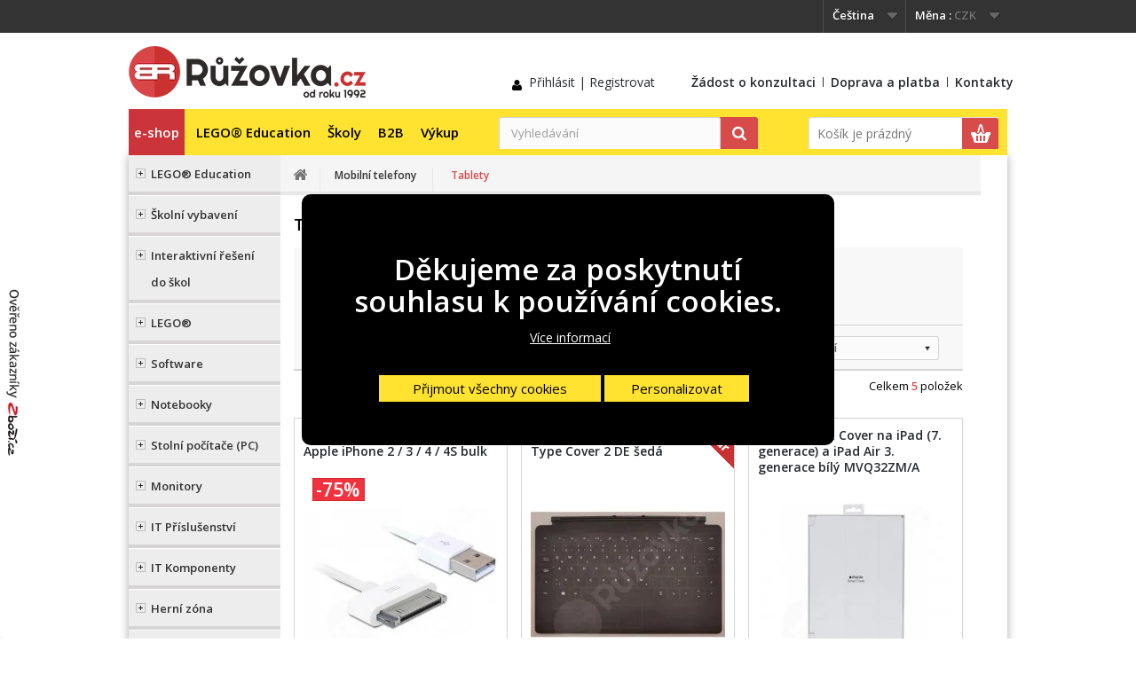

--- FILE ---
content_type: text/html; charset=utf-8
request_url: https://ruzovka.cz/cs/1620-tablety-ksg
body_size: 70239
content:
<!DOCTYPE HTML>
<!--[if lt IE 7]> <html class="no-js lt-ie9 lt-ie8 lt-ie7 " lang="cs"><![endif]-->
<!--[if IE 7]><html class="no-js lt-ie9 lt-ie8 ie7" lang="cs"><![endif]-->
<!--[if IE 8]><html class="no-js lt-ie9 ie8" lang="cs"><![endif]-->
<!--[if gt IE 8]> <html class="no-js ie9" lang="cs"><![endif]-->
<html lang="cs">
	<head>
		<meta charset="utf-8" />
		<title>Tablety - Růžovka.cz a.s.</title>
		<meta name="generator" content="PrestaShop" />
		<meta name="robots" content="index,follow" />
		<meta name="facebook-domain-verification" content="9890fpq2bj0kloz40cyce23ppssnho" />
		<meta name="viewport" content="width=device-width, minimum-scale=0.25, maximum-scale=1.6, initial-scale=1.0" /> 
		<script type='text/javascript' src='/themes/default-bootstrap/js/responsive-switch.min.js'></script>
		<meta name="apple-mobile-web-app-capable" content="yes" /> 
		
		<link rel="apple-touch-icon" sizes="57x57" href="/apple-touch-icon-57x57.png" />
		<link rel="apple-touch-icon" sizes="60x60" href="/apple-touch-icon-60x60.png" />
		<link rel="apple-touch-icon" sizes="72x72" href="/apple-touch-icon-72x72.png" />
		<link rel="apple-touch-icon" sizes="76x76" href="/apple-touch-icon-76x76.png" />
		<link rel="icon" type="image/png" href="/favicon-32x32.png" sizes="32x32" />
		<link rel="icon" type="image/png" href="/favicon-96x96.png" sizes="96x96" />
		<link rel="icon" type="image/png" href="/favicon-16x16.png" sizes="16x16" />
		<link rel="manifest" href="/manifest.json" />
		<link rel="mask-icon" href="/safari-pinned-tab.svg" color="#5bbad5" />
		<meta name="msapplication-TileColor" content="#da532c" />
		<meta name="theme-color" content="#ffffff" />
		<link rel="preconnect" href="https://fonts.gstatic.com" crossorigin />
		<link rel="preload" as="style" href="https://fonts.googleapis.com/css2?family=Open+Sans:wght@300;600&display=swap" />
		<link rel="stylesheet" href="https://fonts.googleapis.com/css2?family=Open+Sans:wght@300;600&display=swap" media="print" onload="this.media='all'" />
		<noscript>
  			<link rel="stylesheet" href="https://fonts.googleapis.com/css2?family=Open+Sans:wght@300;600&display=swap" />
		</noscript>				
		<script type="text/javascript">
			(function(c,l,a,r,i,t,y){
				c[a]=c[a]||function(){(c[a].q=c[a].q||[]).push(arguments)};
				t=l.createElement(r);t.async=1;t.src="https://www.clarity.ms/tag/"+i;
				y=l.getElementsByTagName(r)[0];y.parentNode.insertBefore(t,y);
		 	})(window, document, "clarity", "script", "invb22i8v3");
		</script>
			<link rel="stylesheet" href="/themes/default-bootstrap/css/global.css" type="text/css" media="all" />
			<link rel="stylesheet" href="/themes/default-bootstrap/css/autoload/highdpi.css" type="text/css" media="all" />
			<link rel="stylesheet" href="/themes/default-bootstrap/css/autoload/responsive-tables.css" type="text/css" media="all" />
			<link rel="stylesheet" href="/themes/default-bootstrap/css/autoload/ruzovka.css" type="text/css" media="all" />
			<link rel="stylesheet" href="/themes/default-bootstrap/css/autoload/uniform.default.css" type="text/css" media="all" />
			<link rel="stylesheet" href="/js/jquery/plugins/fancybox/jquery.fancybox.css" type="text/css" media="all" />
			<link rel="stylesheet" href="/themes/default-bootstrap/css/product_list.css" type="text/css" media="all" />
			<link rel="stylesheet" href="/themes/default-bootstrap/css/category.css" type="text/css" media="all" />
			<link rel="stylesheet" href="/themes/default-bootstrap/css/scenes.css" type="text/css" media="all" />
			<link rel="stylesheet" href="/themes/default-bootstrap/css/modules/blockcurrencies/blockcurrencies.css" type="text/css" media="all" />
			<link rel="stylesheet" href="/themes/default-bootstrap/css/modules/blocklanguages/blocklanguages.css" type="text/css" media="all" />
			<link rel="stylesheet" href="/themes/default-bootstrap/css/modules/blockcontact/blockcontact.css" type="text/css" media="all" />
			<link rel="stylesheet" href="/themes/default-bootstrap/css/modules/blocksearch/blocksearch.css" type="text/css" media="all" />
			<link rel="stylesheet" href="/themes/default-bootstrap/css/modules/blockuserinfo/blockuserinfo.css" type="text/css" media="all" />
			<link rel="stylesheet" href="/modules/themeconfigurator/css/hooks.css" type="text/css" media="all" />
			<link rel="stylesheet" href="/modules/themeconfigurator/css/font1.css" type="text/css" media="all" />
			<link rel="stylesheet" href="/themes/default-bootstrap/css/modules/blocktopmenu/css/blocktopmenu.css" type="text/css" media="all" />
			<link rel="stylesheet" href="/themes/default-bootstrap/css/modules/blocktopmenu/css/superfish-modified.css" type="text/css" media="all" />
			<link rel="stylesheet" href="/themes/default-bootstrap/css/modules/blockpermanentlinks/blockpermanentlinks.css" type="text/css" media="all" />
			<link rel="stylesheet" href="/themes/default-bootstrap/css/modules/blockcategories/blockcategories.css" type="text/css" media="all" />
			<link rel="stylesheet" href="/themes/default-bootstrap/css/modules/blockcart/blockcart.css" type="text/css" media="all" />
			<link rel="stylesheet" href="/js/jquery/plugins/bxslider/jquery.bxslider.css" type="text/css" media="all" />
			<link rel="stylesheet" href="/modules/homebestsales/css/HomeBestSales.css" type="text/css" media="all" />
			<link rel="stylesheet" href="/js/jquery/ui/themes/base/jquery.ui.core.css" type="text/css" media="all" />
			<link rel="stylesheet" href="/js/jquery/ui/themes/base/jquery.ui.slider.css" type="text/css" media="all" />
			<link rel="stylesheet" href="/js/jquery/ui/themes/base/jquery.ui.theme.css" type="text/css" media="all" />
			<link rel="stylesheet" href="/themes/default-bootstrap/css/modules/blocklayered/blocklayered.css" type="text/css" media="all" />
			<link rel="stylesheet" href="/modules/shaim_heureka_cz_hodnoceni_obchodu/shaim_heureka_cz_hodnoceni_obchodu.css" type="text/css" media="all" />
			<link rel="stylesheet" href="/modules/productmessages/views/css/front.css" type="text/css" media="all" />
			<link rel="stylesheet" href="/modules/shaim_cookies_eu/shaim_cookies_eu.css" type="text/css" media="all" />
			<link rel="stylesheet" href="/modules/shaim_cookies_eu/shaim_cookies_eu_uprostred.css" type="text/css" media="all" />
			
	<script type="text/javascript">
var CUSTOMIZE_TEXTFIELD = 1;
var FancyboxI18nClose = 'Zavř&iacute;t';
var FancyboxI18nNext = 'Dal&scaron;&iacute;';
var FancyboxI18nPrev = 'Předchoz&iacute;';
var ajax_allowed = true;
var ajaxsearch = false;
var baseDir = 'https://ruzovka.cz/';
var baseUri = 'https://ruzovka.cz/';
var blocklayeredSliderName = {"price":"cena","weight":"v\u00e1ha"};
var blocksearch_type = 'top';
var comparator_max_item = 3;
var comparedProductsIds = [];
var contentOnly = false;
var cookies_ajax_url = 'https://ruzovka.cz/modules/shaim_cookies_eu/shaim_cookies_eu_ajax.php';
var cookies_id_guest = 34210030;
var cookies_secure_key = 'f72caa7010368f9f68ea3c2024f2e25a';
var customizationIdMessage = 'Přizpůsobení #';
var delete_txt = 'Odstránit';
var displayList = false;
var filters = [{"type_lite":"category","type":"category","id_key":0,"name":"Kategorie","values":{"1621":{"name":"P\u0159\u00edslu\u0161enstv\u00ed","nbr":5,"link":"https:\/\/ruzovka.cz\/cs\/1620-tablety-ksg#kategorie-prislusenstvi","rel":"nofollow"}},"filter_show_limit":"0","filter_type":"0"},{"type_lite":"quantity","type":"quantity","id_key":0,"name":"Dostupnost","values":[{"name":"Nedostupn\u00fd","nbr":0,"link":"https:\/\/ruzovka.cz\/cs\/1620-tablety-ksg#dostupnost-nedostupny","rel":"nofollow"},{"name":"Skladem","nbr":5,"link":"https:\/\/ruzovka.cz\/cs\/1620-tablety-ksg#dostupnost-skladem","rel":"nofollow"}],"filter_show_limit":"0","filter_type":"0"},{"type_lite":"condition","type":"condition","id_key":0,"name":"Podm\u00ednka","values":{"new":{"name":"Nov\u00e9","nbr":2,"link":"https:\/\/ruzovka.cz\/cs\/1620-tablety-ksg#podminka-nove","rel":"nofollow"},"used":{"name":"Bazar","nbr":3,"link":"https:\/\/ruzovka.cz\/cs\/1620-tablety-ksg#podminka-bazar","rel":"nofollow"},"refurbished":{"name":"Repasovan\u00e9","nbr":0,"link":"https:\/\/ruzovka.cz\/cs\/1620-tablety-ksg#podminka-repasovane","rel":"nofollow"}},"filter_show_limit":"0","filter_type":"0"},{"type_lite":"price","type":"price","id_key":0,"name":"Cena","slider":true,"max":"1290","min":"40","values":{"1":"1290","0":"40"},"unit":"K\u010d","format":"2","filter_show_limit":"0","filter_type":"0"},{"type_lite":"id_feature","type":"id_feature","id_key":140,"values":{"1025":{"nbr":1,"name":"Apple ","url_name":null,"meta_title":null,"link":"https:\/\/ruzovka.cz\/cs\/1620-tablety-ksg#znacka-apple","rel":"nofollow"},"763":{"nbr":1,"name":"Microsoft ","url_name":null,"meta_title":null,"link":"https:\/\/ruzovka.cz\/cs\/1620-tablety-ksg#znacka-microsoft","rel":"nofollow"}},"name":"Zna\u010dka","url_name":null,"meta_title":null,"filter_show_limit":"0","filter_type":"0"}];
var freeProductTranslation = 'Zdarma!';
var freeShippingTranslation = 'Doručení zdarma!';
var ga4_currency = 'CZK';
var ga4_id_fo = 'G-3HG03YLKBB';
var ga4_product_list_detail = {"id_category":1620,"name":"Tablety"};
var generated_date = 1769594230;
var id_lang = 1;
var img_dir = 'https://ruzovka.cz/themes/default-bootstrap/img/';
var instantsearch = false;
var isGuest = 0;
var isLogged = 0;
var max_item = 'Nemůžete přidat více než 3 produktů k porovnání';
var min_item = 'Vyberte alespoň jeden výrobek';
var page_name = 'category';
var param_product_url = '#';
var position_cookies_eu = 'center';
var priceDisplayMethod = 0;
var priceDisplayPrecision = 0;
var pripnout_cookies_eu = 'fixed';
var quickView = true;
var reload_cookies_eu = '0';
var removingLinkText = 'odstranit tento produkt z košíku';
var request = 'https://ruzovka.cz/cs/1620-tablety-ksg';
var roundMode = 2;
var shaim_gtm_exists = 0;
var static_token = 'e5eec05c0f92b75e9f48457565356878';
var timeout_cookies_eu = '2000';
var token = '5540773503c47d70c4667441700efa25';
var usingSecureMode = true;
</script>

		<script type="text/javascript" src="https://ruzovka.cz/themes/default-bootstrap/cache/v_28469_2ca27a8b1e879d3117540bc950c11ee5.js"></script>
			
<link rel='preconnect' href='https://www.google.com' />
<link rel='dns-prefetch' href='https://www.google.com' />
<link rel='preconnect' href='https://www.google.cz' />
<link rel='dns-prefetch' href='https://www.google.cz' />
<link rel='preconnect' href='https://www.googletagmanager.com' />
<link rel='dns-prefetch' href='https://www.googletagmanager.com' />


<link rel='preconnect' href='https://google-analytics.com' />
<link rel='dns-prefetch' href='https://google-analytics.com' />
            <!-- Měřicí kód GA4 (www.psmoduly.cz / www.openservis.cz) - begin -->
            <!-- Global site tag (gtag.js) - Google Analytics -->
<script async src="https://www.googletagmanager.com/gtag/js?id=G-3HG03YLKBB"></script>
<script>
  window.dataLayer = window.dataLayer || [];
  function gtag(){dataLayer.push(arguments);}
  
  gtag('consent', 'default', {
  'ad_storage': 'granted',
  'ad_user_data': 'granted',
  'ad_personalization': 'granted',
  'analytics_storage': 'granted',
  'personalization_storage': 'granted',
  });
  
  gtag('js', new Date());

  gtag('config', 'G-3HG03YLKBB', { 'anonymize_ip': true });
</script>
<!-- Měřicí kód GA4 (www.psmoduly.cz / www.openservis.cz) - end -->
<link rel='preconnect' href='https://www.google.com' />
<link rel='dns-prefetch' href='https://www.google.com' />
<link rel='preconnect' href='https://www.google.cz' />
<link rel='dns-prefetch' href='https://www.google.cz' />
<link rel='preconnect' href='https://www.googletagmanager.com' />
<link rel='dns-prefetch' href='https://www.googletagmanager.com' />


        <!-- Global site tag (gtag.js) - Google AdWords: AW-927648366 -->
        <script async src="https://www.googletagmanager.com/gtag/js?id=AW-927648366"></script>
        <script data-keepinline="true">
        window.dataLayer = window.dataLayer || [];
        function gtag(){dataLayer.push(arguments);}
  
        gtag('consent', 'default', {
  'ad_storage': 'granted',
  'ad_user_data': 'granted',
  'ad_personalization': 'granted',
  'analytics_storage': 'granted',
  'personalization_storage': 'granted',
        });
  
        gtag('js', new Date());
        gtag('config', 'AW-927648366', {'allow_enhanced_conversions':true});
        </script>
        <!-- Event snippet for each page -->
                <script data-keepinline="true">
                gtag('event', 'page_view', {
                'google_business_vertical': 'retail',
                'send_to': 'AW-927648366',
                'ecomm_pagetype': 'category'
                , 'ecomm_category': 'Tablety'
                });
                </script>
                <script>
    
    function SetcksCookiesEu() {
        var expire = new Date();
        expire.setDate(expire.getDate() + 365);
        if (typeof cookies_id_guest === 'undefined' || isNaN(cookies_id_guest)) {
            // Nemelo by nikdy nastat
            var cookies_id_guest_use_here = -1;
        } else {
            var cookies_id_guest_use_here = cookies_id_guest;
        }
        document.cookie = "shaim_cookies_eu_219391754" + "=" + cookies_id_guest_use_here + ";path=/;" + ((expire == null) ? "" : ("; expires=" + expire.toGMTString()));
    }
    
</script>
<style>
    #shaim_cks_eu .closebutton {
        background: #FFE330 none repeat scroll 0 0;
        color: #000000 !important;
    }

    #shaim_cks_eu .closebutton:hover {
        background: #D5BD00 none repeat scroll 0 0;
    }


    #shaim_cks_eu .closebuttonPers {
        background: #FFE330 none repeat scroll 0 0;
        color: #000000 !important;
    }

    #shaim_cks_eu .closebuttonPers:hover {
        background: #D5BD00 none repeat scroll 0 0;
    }


    #shaim_cks_eu .closebuttonCustom {
        background: #FFE330 none repeat scroll 0 0;
        color: #000000 !important;
    }

    #shaim_cks_eu .closebuttonCustom:hover {
        background: #D5BD00 none repeat scroll 0 0;
    }


    #shaim_cks_eu .ck_table {
        background: #000000;
    }

    #shaim_cks_eu {
        position: fixed;
     top: 0;
     background: #000000;
        color: #FFFFFF;
        opacity: 1;
    }

    #shaim_cks_eu p, #shaim_cks_eu #shaim_cks_custom label, #shaim_cks_eu .more_info_href {
        color: #FFFFFF;
    }
</style>


<div class="shaim_ck_eu_class"
     id="shaim_cks_eu" style="display:none;">
    <div id="shaim_cks_euContent">
        <table class="ck_table">
            <tr id="shaim_cks_main">

                <td class="first">
                    <h1 style="text-align: center;"><strong>Děkujeme za poskytnutí souhlasu k používání cookies.</strong></h1> <a class="more_info_href"
                                                                                  href="https://ruzovka.cz/cs/content/17-prohlaseni-o-pouziti-cookies">Více informací</a>                </td>
                <td class="second">

    	<span id="AcceptAll" class="closebutton" role="button"
              aria-label="Přijmout všechny cookies">
            Přijmout všechny cookies
                </span>
                    <span id="ShowCustom" class="closebuttonPers" role="button"
                          aria-label="Personalizovat">
            Personalizovat
                </span>
                </td>

            </tr>
            
            <tr id="shaim_cks_custom">
                <td class="first">
                    <span class="cookies_span_checkbox"><input id="nezbytne" type="checkbox" name="nezbytne" value="1"
                                                               checked="checked"
                                                               disabled="disabled"> <label class="ruka"
                                                                                           for="nezbytne">Nezbytně nutné cookies</label>
                                                       </span>
                    <span class="cookies_span_checkbox">
                    <input id="analyticke" type="checkbox" name="analyticke" value="1"> <label class="ruka"
                                                                                               for="analyticke">Analytické cookies</label>
                                                                                               </span>
                    <span class="cookies_span_checkbox">
                    <input id="reklamni" type="checkbox" name="reklamni" value="1"> <label class="ruka"
                                                                                           for="reklamni">Reklamní cookies</label>
                                                                                           </span>
                </td>
                <td class="second">                          <span id="AcceptCustom" class="closebuttonCustom">
            Přijmout zvolené cookies
                </span>
                </td>
            </tr>
        </table>
    </div>
</div>
  <!-- START OF DOOFINDER ADD TO CART SCRIPT -->
  <script>
    document.addEventListener('doofinder.cart.add', function(event) {

      const checkIfCartItemHasVariation = (cartObject) => {
        return (cartObject.item_id === cartObject.grouping_id) ? false : true;
      }

      /**
      * Returns only ID from string
      */
      const sanitizeVariationID = (variationID) => {
        return variationID.replace(/\D/g, "")
      }

      doofinderManageCart({
        cartURL          : "",  //required for prestashop 1.7, in previous versions it will be empty.
        cartToken        : "e5eec05c0f92b75e9f48457565356878",
        productID        : checkIfCartItemHasVariation(event.detail) ? event.detail.grouping_id : event.detail.item_id,
        customizationID  : checkIfCartItemHasVariation(event.detail) ? sanitizeVariationID(event.detail.item_id) : 0,   // If there are no combinations, the value will be 0
        quantity         : event.detail.amount,
        statusPromise    : event.detail.statusPromise,
        itemLink         : event.detail.link,
        group_id         : event.detail.group_id
      });
    });
  </script>
  <!-- END OF DOOFINDER ADD TO CART SCRIPT -->

  <!-- START OF DOOFINDER UNIQUE SCRIPT -->
  <script data-keepinline>
    
    (function(w, k) {w[k] = window[k] || function () { (window[k].q = window[k].q || []).push(arguments) }})(window, "doofinderApp")
    

    // Custom personalization:
    doofinderApp("config", "language", "cs-cz");
    doofinderApp("config", "currency", "CZK");
  </script>
  <script src="https://eu1-config.doofinder.com/2.x/1db7811a-167e-4e2f-a78b-1be8df455841.js" async></script>
  <!-- END OF DOOFINDER UNIQUE SCRIPT -->
<script>(function(w,d,t,r,u){var f,n,i;w[u]=w[u]||[];f=function(){var o={ti:"343071420", enableAutoSpaTracking: true};o.q=w[u];w[u]=new UET(o);w[u].push("pageLoad")};n=d.createElement(t);n.src=r;n.async=1;n.onload=n.onreadystatechange=function(){var s=this.readyState;s&&s!=="loaded"&&s!=="complete"||(f(),n.onload=n.onreadystatechange=null)};i=d.getElementsByTagName(t)[0];i.parentNode.insertBefore(n,i);})(window,document,"script","//bat.bing.com/bat.js","uetq");</script><script>window.uetq = window.uetq || [];window.uetq.push("consent","default",{"ad_storage":"granted"});</script>
		

		<!--[if IE 8]>
		<script src="https://oss.maxcdn.com/libs/html5shiv/3.7.0/html5shiv.js"></script>
		<script src="https://oss.maxcdn.com/libs/respond.js/1.3.0/respond.min.js"></script>
		<![endif]-->
	</head>
	<body id="category" class="category category-1620 category-tablety-ksg hide-right-column lang_cs">
	
	<div id="fb-root"></div>
<script defer>(function(d, s, id) {
  var js, fjs = d.getElementsByTagName(s)[0];
  if (d.getElementById(id)) return;
  js = d.createElement(s); js.id = id;
  js.src = "//connect.facebook.net/cs_CZ/sdk.js#xfbml=1&version=v2.8";
  fjs.parentNode.insertBefore(js, fjs);
}(document, 'script', 'facebook-jssdk'));</script>

    
	<div class="zbozi-zalozka" style="position: fixed !important; height: 200px; width: 36px; top: 320px; left: 0px; z-index: 2147483646;">
		 <a href="http://www.zbozi.cz/obchod/121596/" target="_blank"><img src="/img/overeno-zbozi-cz.png"></a>
	</div>
	

	<!-- END GCR Badge Code -->
					<div id="page">
			
			<div class="header-container">
				<header id="header">
					
					
					<script>
						(function () {
							var bar = document.getElementById('delivery-deadline-bar');
							if (!bar) return;

							var storageKey = 'deliveryDeadlineBarDismissedSession';
							var isDismissed = false;

							// Check sessionStorage so zavření platí jen pro aktuální relaci/záložku.
							try {
								isDismissed = window.sessionStorage && sessionStorage.getItem(storageKey) === '1';
							} catch (e) {}

							if (isDismissed) {
								if (bar.classList) {
									bar.classList.add('delivery-deadline-bar--hidden');
								} else {
									bar.className += ' delivery-deadline-bar--hidden';
								}
								return;
							}

							// Always start visible if not dismissed this session.
							bar.className = bar.className.replace('delivery-deadline-bar--hidden', '').trim();

							var closeBtn = bar.querySelector('.delivery-deadline-bar__close');
							if (closeBtn) {
								closeBtn.addEventListener('click', function () {
									if (bar.classList) {
										bar.classList.add('delivery-deadline-bar--hidden');
									} else {
										bar.className += ' delivery-deadline-bar--hidden';
									}
									try {
										sessionStorage.setItem(storageKey, '1');
									} catch (e) {}
								});
							}
						})();
					</script>
					
					<div class="banner">
						<div class="container">
							<div class="row">
								
							</div>
						</div>
					</div>
					<div class="nav">
						<div class="container">
							<div class="row">
								<nav><!-- Block currencies module -->
	<div id="currencies-block-top">
		<form id="setCurrency" action="/cs/1620-tablety-ksg" method="post">
			<div class="current">
				<input type="hidden" name="id_currency" id="id_currency" value=""/>
				<input type="hidden" name="SubmitCurrency" value="" />
				<span class="cur-label">Měna :</span>
									<strong>CZK</strong>																</div>
			<ul id="first-currencies" class="currencies_ul toogle_content">
									<li class="selected">
						<a href="javascript:setCurrency(1);" rel="nofollow" title="CZK">
							CZK
						</a>
					</li>
									<li >
						<a href="javascript:setCurrency(2);" rel="nofollow" title="EUR">
							EUR
						</a>
					</li>
							</ul>
		</form>
	</div>
<!-- /Block currencies module --><!-- Block languages module -->
	<div id="languages-block-top" class="languages-block">
									<div class="current">
					<span>Čeština</span>
				</div>
												<ul id="first-languages" class="languages-block_ul toogle_content">
							<li class="selected">
										<span>Čeština</span>
								</li>
							<li >
																				<a href="https://ruzovka.cz/sk/1620-tablety" title="Slovenčina (Slovak)">
															<span>Slovenčina</span>
									</a>
								</li>
					</ul>
	</div>
<!-- /Block languages module -->
</nav>
							</div>
						</div>
					</div>
					<div>
						<div class="container">
							<div class="row">
								<div id="header_logo">
									<a href="https://ruzovka.cz/" title="Růžovka.cz a.s.">
										<img class="logo img-responsive" src="https://ruzovka.cz/img/nazev-eshopu-logo-1571604376.jpg" alt="Růžovka.cz a.s." width="267" height="58"/>
									</a>
								</div>
								<div id="header_mobile_menu"></div>
								
<!-- Block permanent links module HEADER -->
<ul id="header_links">
<div id="user_account_login_top">
<li><a style="margin-right: 25px;" href="https://ruzovka.cz/cs/my-account" title="Přihlásit se do uživatelského účtu" class="login" rel="nofollow">Přihlásit | Registrovat</a>
   </div>
 <div id="header_links_links" style="font-weight: bold">
        <li id="header_link_contact"><a href="https://outlook.office365.com/owa/calendar/dostokonzultacisRovkacz@ruzovka.cz/bookings/" title="Žádost o konzultaci" target="_blank">Žádost o konzultaci</a></li>
        <li id="header_link_sitemap"><a href="https://ruzovka.cz/cs/content/1-Doprava-platba" title="Doprava a platba">Doprava a platba</a></li>
        
        <li id="header_link_contact"><a href="https://ruzovka.cz/cs/kontakty" title="Kontakty">Kontakty</a></li> 
        
</div>
</ul>
<!-- /Block permanent links module HEADER -->
<!-- MODULE Block cart -->
<div class="col-sm-4 clearfix">
	<div class="shopping_cart">
		<a href="https://ruzovka.cz/cs/rychla-objednavka" title="Zobrazit můj nákupní košík" rel="nofollow">
			<!--<b>Košík</b>-->
			<span class="ajax_cart_quantity unvisible">0ks</span>
			<span class="ajax_cart_product_txt unvisible"> zboží</span>
			<span class="ajax_cart_product_txt_s unvisible"> zboží</span>
			<span class="ajax_cart_total unvisible">
							</span>
			<span class="ajax_cart_no_product">Košík je prázdný</span>
					</a>
					<div class="cart_block block exclusive">
				<div class="block_content">
					<!-- block list of products -->
					<div class="cart_block_list">
												<p class="cart_block_no_products">
							Žádné produkty
						</p>
												<div class="cart-prices">
							<!--<div class="cart-prices-line first-line">
								<span class="price cart_block_shipping_cost ajax_cart_shipping_cost">
																			Doručení zdarma!
																	</span>
								<span>
									Doručení
								</span>
							</div>-->
							

<!--tady to začíná-->

							<!--<div class="cart-prices-line first-line">
								<span class="price cart_block_shipping_cost ajax_cart_shipping_cost">
																			Doručení zdarma!
																	</span>
								<span>
									Doručení
								</span>
							</div>-->


							<!--								<div class="cart-prices-line">
									<span class="price cart_block_tax_cost ajax_cart_tax_cost">0 Kč</span>
									<span> </span>
								</div>-->
														<div class="cart-prices-line last-line">
								<span class="price cart_block_total ajax_block_cart_total">0 Kč</span>
								<span>Celkem:</span>
							</div>
															<!--<p>
																	Ceny jsou s DPH
																</p>-->
														<!--tady to začíná-->

							<div class="cart-prices-line first-line">
								<span class="price cart_block_shipping_cost ajax_cart_shipping_cost">
																			Doručení zdarma!
																	</span>
								<span>
									Doručení:
								</span>
							</div>
						</div>
						<p class="cart-buttons">
							<a id="button_order_cart" class="btn btn-default button button-small" href="https://ruzovka.cz/cs/rychla-objednavka" title="K pokladně" rel="nofollow">
								<span>
									K pokladně
								</span>
							</a>
						</p>
					</div>
				</div>
			</div><!-- .cart_block -->
			</div>
</div>

	<div id="layer_cart">
		<div class="clearfix">
			<div class="layer_cart_product col-xs-12 col-md-6">
				<span class="cross" title="Zavřít okno"></span>
				<h2>
					<i class="icon-ok"></i>Přidáno do košíku!
				</h2>
				<div class="product-image-container layer_cart_img">
				</div>
				<div class="layer_cart_product_info">
					<span id="layer_cart_product_title" class="product-name"></span>
					<span id="layer_cart_product_attributes"></span>
					<div>
						<strong class="dark">Počet</strong>
						<span id="layer_cart_product_quantity"></span>
					</div>
					<div>
						<strong class="dark">Celkem</strong>
						<span id="layer_cart_product_price"></span>
					</div>
				</div>
			</div>
			<div class="layer_cart_cart col-xs-12 col-md-6">
				<h2>
					<!-- Plural Case [both cases are needed because page may be updated in Javascript] -->
					<span class="ajax_cart_product_txt_s  unvisible">
						Rekapitulace košíku:
					</span>
					<!-- Singular Case [both cases are needed because page may be updated in Javascript] -->
					<span class="ajax_cart_product_txt ">
						Rekapitulace košíku:
					</span>
				</h2>
	
				<div class="layer_cart_row">
					<strong class="dark">
						Cena zboží:
																					 
																		</strong>
					<span class="ajax_block_products_total">
											</span>
				</div>
	
								<div class="layer_cart_row">
					<strong class="dark">
						Předpokládaná cena doručení:&nbsp; 					</strong>
					<span class="ajax_cart_shipping_cost">
													Doručení zdarma!
											</span>
				</div>
				
				<div class="layer_cart_row">	
					<strong class="dark">
						Celkem
																					 
																		</strong>
					<span class="ajax_block_cart_total">
											</span>
				</div>
				<div class="button-container">	
					<span class="continue btn btn-default button exclusive-medium" title="Pokračovat v nákupu">
						<span>
							<i class="icon-chevron-left left"></i>Pokračovat v nákupu
						</span>
					</span>
					<a class="btn btn-default button button-medium"	href="https://ruzovka.cz/cs/rychla-objednavka" title="Objednat" rel="nofollow">
						<span>
							Objednat<i class="icon-chevron-right right"></i>
						</span>
					</a>	
				</div>
			</div>
		</div>
		<div class="crossseling"></div>
	</div> <!-- #layer_cart -->
	<div class="layer_cart_overlay"></div>

<!-- /MODULE Block cart -->
<!-- Block search module TOP -->
<div id="search_block_top" class="col-sm-4 clearfix">
	<form id="searchbox" method="get" action="https://ruzovka.cz/cs/search" >
		<input type="hidden" name="controller" value="search" />
		<input type="hidden" name="orderby" value="position" />
		<input type="hidden" name="orderway" value="desc" />
		<input class="search_query form-control" type="text" id="search_query_top" name="search_query" placeholder="Vyhledávání" value="" />
		<label class="visuallyhidden" for="search_query_top">Vyhled�v�n�</label>
    <button type="submit" name="submit_search" class="btn btn-default button-search">
			<span>Vyhledávání</span>
		</button>
	</form>
</div>
<!-- /Block search module TOP --><div id="user_respo_menu" onclick="user_respo_ShowOrHide(this.id)"></div>
<div id="burger_menu" onclick="user_respo_ShowOrHide(this.id)"></div>
	<!-- Menu -->
	<div id="block_top_menu" class="sf-contener clearfix col-lg-12">
		<div class="cat-title">Kategorie</div>
		<ul class="sf-menu clearfix menu-content">
			<li><a href="/" title="e-shop">e-shop</a></li>
<li><a href="https://ruzovka.cz/cs/14-lego-education" title="LEGO® Education">LEGO® Education</a><ul><li><a href="https://ruzovka.cz/cs/1848-computer-science-ai" title="Computer Science & AI (umělá inteligence)">Computer Science & AI (umělá inteligence)</a></li><li><a href="https://ruzovka.cz/cs/1791-science-prirodni-vedy" title="Science (přírodní vědy)">Science (přírodní vědy)</a></li><li><a href="https://ruzovka.cz/cs/1792-spike-programovani" title="SPIKE™ (programování)">SPIKE™ (programování)</a></li><li><a href="https://ruzovka.cz/cs/1793-bricq-motion-fyzika" title="BricQ Motion (fyzika)">BricQ Motion (fyzika)</a></li></ul></li><li><a href="https://ruzovka.cz/cs/content/18-pro-skoly" title="&Scaron;koly">&Scaron;koly</a></li>
<li><a href="https://ruzovka.cz/cs/content/9-velkoobchod" title="B2B">B2B</a></li>
<li><a href="https://ruzovka.cz/cs/content/6-vykup" title="V&yacute;kup">V&yacute;kup</a></li>

					</ul>
	</div>
	<!--/ Menu -->
﻿							</div>
						</div>
					</div>
				</header>
			</div>
			<div class="columns-container">
				<div id="columns" class="container">
					
					<div id="slider_row" class="row">
						<div id="top_column" class="center_column col-xs-12 col-sm-12"></div>
					</div>
					<div class="row">
												<div id="left_column" class="column col-xs-12 col-sm-3"><!-- Block categories module -->
<div id="categories_block_left" class="block">
	
	<div class="block_content">
		<ul class="tree dhtml">
												
<li >
		<a 
	href="https://ruzovka.cz/cs/1623-lego-education" title="Růžovka.cz a.s. je autorizovaný distributor LEGO® Education 
 Nabízíme kompletní řešení pro školy včetně profesionální podpory. Didaktické pomůcky LEGO® Education lze využít do hodin informatiky po revizi RVP ZV neboli tzv. do &quot;nové informatiky&quot;. A na pořízení čerpat zdroje z NPO (Národní plán obnovy). 
 Odborné  poradenství a konzultace  k nákupu. 
 Celé  portfolio učebních pomůcek LEGO® Education  najdete ke shlédnutí a ukázce v našich showroomech v Praze, Brně nebo Olomouci. 
 Představíme Vám základní stavebnice LEGO® Education  SPIKE™ pro 1.  a  2. stupeň ZŠ  nebo Vás seznámíme s výběrem produktů pro  předškolní věk do MŠ  (online nebo i u Vás na škole). 
 Zprostředkujeme  kurz akreditovaný MŠMT pro pedagogy  podle standardů a filozofie  LEGO® Education Teacher Academy  (online nebo i u Vás na škole) a podpoříme přípravu hodin. 
 Poskytneme  učební plány  a  zdroje  pro pedagogy na bázi konceptu STEAM s  LEGO® Learning System . 
 Aplikace  LEGO® Education SPIKE™ App  je podporovaná v prostředí: Windows, macOS, Android, iPad a Chromebook, a také ve  webovém prohlížeči . 
 Podporujeme oficiální soutěž  FIRST® LEGO® League  (hlavní organizátor SP DDM v ČR) a nové registrované týmy se slevou 10 % na  vybrané stavebnice . 
 Společně s námi pomáhejte dětem budovat důvěru ve vlastní schopnosti prostřednictvím  učení hrou ! 
 V případě zájmu prosím napište na  edu@ruzovka.cz  nebo zavolejte na  +420 778 555 222">
		LEGO® Education
	</a>
			<ul>
												
<li >
		<a 
	href="https://ruzovka.cz/cs/1627-materske-skoly" title="KREATIVNÍ UČENÍ S LEGO® EDUCATION PRO MATEŘSKÉ ŠKOLY 
 LEGO® Education 
 Série LEGO® Education je zaměřena na podporu hravého učení dětí. Tyto stavebnice rozvíjejí kreativitu, logické myšlení, schopnost spolupráce a jazykové dovednosti. Na webu  Růžovka  naleznete široký výběr stavebnic s zajímavými a zábavnými aktivitami pro vaše děti. 
 Stavebnice pro obohacení učení 
 LEGO® Education přináší různé stavebnice, které obohacují učební proces dětí. Vytvořte si vlastní verze zvířat, vozidel, budov a mnoho dalšího, například pomocí stavebnic jako jsou  DUPLO® Písmenka ,  DUPLO® Lidé různých povolání , nebo  DUPLO® Můj příběh . 
 Objevte fascinující svět LEGO® Education 
 Při prozkoumávání stavebnic LEGO® Education si můžete všímat, jak děti rozvíjejí svou kreativitu a komunikační dovednosti. Například při stavbě modelů zvířat se mohou dozvědět zajímavé informace o životě zvířat, jejich prostředí a potřebách. Stavění modelů budov může vést k diskuzím o architektuře a historii, zatímco hraní s DUPLO® Lidmi různých povolání může inspirovat děti k objevování světa pracovních rolí a zaměstnání.">
		Mateřské školy
	</a>
	</li>

																
<li >
		<a 
	href="https://ruzovka.cz/cs/1625-1-stupen-zs" title="ZÁBAVNÉ UČENÍ S LEGO® EDUCATION PRO 1. STUPEŇ ZŠ 
 LEGO® Education 
 Série LEGO® Education je zaměřena na podporu zábavného a interaktivního učení dětí. Tyto stavebnice podporují rozvoj STEM dovedností, kritického myšlení, tvořivosti a spolupráce. Na webu  Růžovka  naleznete široký výběr stavebnic s zajímavými a vzdělávacími projekty pro vaše děti. 
 Stavebnice pro obohacení učení 
 LEGO® Education přináší různé stavebnice, které obohacují učební proces a zábavu dětí. Vytvořte si vlastní verze robotů, strojů, vesmírných misí a mnoho dalšího, například pomocí stavebnic jako jsou  SPIKE™ Essential Set ,  BricQ Motion Essential  a  WeDo Robotics Construction Set . 
 Objevte fascinující svět LEGO® Education 
 Při používání stavebnic LEGO® Education se děti nejen učí, ale také objevují fascinující svět vědy, techniky a technologie. Například s SPIKE™ Essential Set mohou děti zkoumat základy programování a robotiky, zatímco s BricQ Motion Essential mohou experimentovat se základy fyziky a pohybu. Stavebnice WeDo Robotics Construction Set pak umožňuje dětem vytvářet a programovat vlastní interaktivní modely.">
		1.stupeň ZŠ
	</a>
			<ul>
												
<li >
		<a 
	href="https://ruzovka.cz/cs/1795-programovani" title="">
		Programování
	</a>
			<ul>
												
<li >
		<a 
	href="https://ruzovka.cz/cs/1850-computer-science-ai-fkt" title="">
		Computer Science &amp; AI
	</a>
			<ul>
												
<li class="last">
		<a 
	href="https://ruzovka.cz/cs/1854-prislusenstvi-esu" title="">
		Příslušenství
	</a>
	</li>

									</ul>
	</li>

																
<li >
		<a 
	href="https://ruzovka.cz/cs/1800-spike" title="">
		SPIKE™
	</a>
			<ul>
												
<li >
		<a 
	href="https://ruzovka.cz/cs/1804-stavebnice-mkw" title="">
		Stavebnice
	</a>
	</li>

																
<li class="last">
		<a 
	href="https://ruzovka.cz/cs/1805-prislusenstvi-mai" title="">
		Příslušenství
	</a>
	</li>

									</ul>
	</li>

																
<li >
		<a 
	href="https://ruzovka.cz/cs/1799-wedo" title="">
		WeDo
	</a>
	</li>

																
<li class="last">
		<a 
	href="https://ruzovka.cz/cs/1801-wedo-2" title="">
		WeDo 2
	</a>
	</li>

									</ul>
	</li>

																
<li >
		<a 
	href="https://ruzovka.cz/cs/1796-prirodni-vedy-science" title="">
		Přírodní vědy (Science)
	</a>
			<ul>
												
<li >
		<a 
	href="https://ruzovka.cz/cs/1803-prislusenstvi-yxw" title="">
		Příslušenství
	</a>
	</li>

																
<li class="last">
		<a 
	href="https://ruzovka.cz/cs/1802-stavebnice-lmw" title="">
		Stavebnice
	</a>
	</li>

									</ul>
	</li>

																
<li >
		<a 
	href="https://ruzovka.cz/cs/1797-fyzika-bricq-motion" title="">
		Fyzika (BricQ Motion)
	</a>
			<ul>
												
<li >
		<a 
	href="https://ruzovka.cz/cs/1809-stavebnice-klw" title="">
		Stavebnice
	</a>
	</li>

																
<li class="last">
		<a 
	href="https://ruzovka.cz/cs/1810-prislusenstvi-rnf" title="">
		Příslušenství
	</a>
	</li>

									</ul>
	</li>

																
<li class="last">
		<a 
	href="https://ruzovka.cz/cs/1798-six-bricks" title="">
		Six Bricks
	</a>
	</li>

									</ul>
	</li>

																
<li >
		<a 
	href="https://ruzovka.cz/cs/1624-2-stupen-zs" title="INOVATIVNÍ UČENÍ S LEGO® EDUCATION PRO 2. STUPEŇ ZŠ 
 LEGO® Education 
 Série LEGO® Education je zaměřena na podporu inovativního a praktického učení dětí. Tyto stavebnice rozvíjejí STEM dovednosti, programování, design a schopnost spolupráce. Na webu  Růžovka  naleznete široký výběr stavebnic s zajímavými a výzvou plnými projekty pro vaše děti. 
 Stavebnice pro obohacení učení 
 LEGO® Education nabízí různé stavebnice, které obohacují učební proces a zábavu dětí. Vytvořte si vlastní verze robotů, strojů, vědeckých experimentů a mnoho dalšího, například pomocí stavebnic jako jsou  SPIKE™ Prime Set ,  BricQ Motion Prime  a  Světová robotická olympiáda – sada kostek World Robot Olympiad™ . 
 Objevte fascinující svět LEGO® Education 
 Při používání stavebnic LEGO® Education se děti nejen učí, ale také objevují fascinující svět vědy, techniky a technologie. S SPIKE™ Prime Setem mohou děti experimentovat s pokročilým programováním a robotikou, zatímco s BricQ Motion Prime mohou zkoumat fyzikální principy a inženýrské koncepty. Stavebnice pro Světovou robotickou olympiádu pak podporují děti v tvorbě a programování vlastních robotických projektů.">
		2.stupeň ZŠ
	</a>
			<ul>
												
<li >
		<a 
	href="https://ruzovka.cz/cs/1806-programovani-bzt" title="">
		Programování
	</a>
			<ul>
												
<li >
		<a 
	href="https://ruzovka.cz/cs/1851-computer-science-ai-xmd" title="">
		Computer Science &amp; AI
	</a>
			<ul>
												
<li class="last">
		<a 
	href="https://ruzovka.cz/cs/1856-prislusenstvi-dqo" title="">
		Příslušenství
	</a>
	</li>

									</ul>
	</li>

																
<li >
		<a 
	href="https://ruzovka.cz/cs/1812-spike-sfg" title="">
		SPIKE™
	</a>
			<ul>
												
<li >
		<a 
	href="https://ruzovka.cz/cs/1818-stavebnice-rbw" title="">
		Stavebnice 
	</a>
	</li>

																
<li class="last">
		<a 
	href="https://ruzovka.cz/cs/1819-prislusenstvi-xje" title="">
		Příslušenství
	</a>
	</li>

									</ul>
	</li>

																
<li class="last">
		<a 
	href="https://ruzovka.cz/cs/1813-ev3-mindstorms" title="">
		EV3 (Mindstorms)
	</a>
			<ul>
												
<li >
		<a 
	href="https://ruzovka.cz/cs/1821-stavebnice-zve" title="">
		Stavebnice
	</a>
	</li>

																
<li class="last">
		<a 
	href="https://ruzovka.cz/cs/1820-prislusenstvi-gdu" title="">
		Příslušenství
	</a>
	</li>

									</ul>
	</li>

									</ul>
	</li>

																
<li >
		<a 
	href="https://ruzovka.cz/cs/1807-prirodni-vedy-science-yxo" title="">
		Přírodní vědy (Science)
	</a>
			<ul>
												
<li >
		<a 
	href="https://ruzovka.cz/cs/1815-stavebnice-jnb" title="">
		Stavebnice
	</a>
	</li>

																
<li class="last">
		<a 
	href="https://ruzovka.cz/cs/1814-prislusenstvi-sgk" title="">
		Příslušenství
	</a>
	</li>

									</ul>
	</li>

																
<li class="last">
		<a 
	href="https://ruzovka.cz/cs/1808-fyzika-bricq-motion-fuz" title="">
		Fyzika (BricQ Motion)
	</a>
			<ul>
												
<li >
		<a 
	href="https://ruzovka.cz/cs/1816-stavebnice-xfb" title="">
		Stavebnice
	</a>
	</li>

																
<li class="last">
		<a 
	href="https://ruzovka.cz/cs/1817-prislusenstvi-bmz" title="">
		Příslušenství
	</a>
	</li>

									</ul>
	</li>

									</ul>
	</li>

																
<li >
		<a 
	href="https://ruzovka.cz/cs/1794-ss-a-vs" title="">
		SŠ a VŠ
	</a>
			<ul>
												
<li class="last">
		<a 
	href="https://ruzovka.cz/cs/1811-programovani-omf" title="">
		Programování
	</a>
			<ul>
												
<li >
		<a 
	href="https://ruzovka.cz/cs/1852-computer-science-ai-kcy" title="">
		Computer Science &amp; AI
	</a>
			<ul>
												
<li class="last">
		<a 
	href="https://ruzovka.cz/cs/1858-prislusenstvi-gow" title="">
		Příslušenství
	</a>
	</li>

									</ul>
	</li>

																
<li >
		<a 
	href="https://ruzovka.cz/cs/1822-spike-pan" title="">
		SPIKE™
	</a>
			<ul>
												
<li >
		<a 
	href="https://ruzovka.cz/cs/1825-stavebnice-jlg" title="">
		Stavebnice
	</a>
	</li>

																
<li class="last">
		<a 
	href="https://ruzovka.cz/cs/1824-prislusenstvi-hpf" title="">
		Příslušenství
	</a>
	</li>

									</ul>
	</li>

																
<li class="last">
		<a 
	href="https://ruzovka.cz/cs/1823-ev3-mindstorms-ksc" title="">
		EV3 (Mindstorms)
	</a>
			<ul>
												
<li >
		<a 
	href="https://ruzovka.cz/cs/1827-stavebnice-awq" title="">
		Stavebnice
	</a>
	</li>

																
<li class="last">
		<a 
	href="https://ruzovka.cz/cs/1826-prislusenstvi-npg" title="">
		Příslušenství
	</a>
	</li>

									</ul>
	</li>

									</ul>
	</li>

									</ul>
	</li>

																
<li class="last">
		<a 
	href="https://ruzovka.cz/cs/1642-klasicke-lego" title="STAVTE SNY KOSTIČKU PO KOSTIČCE S LEGO® 
 LEGO® 
 LEGO® nabízí nejen zábavu, ale také vzdělávání a rozvoj kreativity. LEGO® stavebnice poskytují neomezený potenciál pro stavební dovednosti a fantazii. Objevte celý sortiment dostupný na webu  Růžovka  a nalezněte nekonečné možnosti, které LEGO® nabízí. 
 Stavte, hrajte a učte se 
 Přenesete se do temných uliček Gotham City s  LEGO® Batman™️ , kde budete bránit město před zločinci a vytvářet vlastní legendy. Nebo se ponořte do kouzelného světa Hogwarts s  LEGO® Harry Potter™️ , kde budete prožívat magická dobrodružství a učit se kouzla. Pro technické nadšence tu máme  LEGO® Technic , kde můžete stavět pokročilé mechanizmy, vozidla a stroje, které vás přivedou blíže k inženýrským zázrakům. A pro školy a vlastní rozvoj dovedností nabízíme také stavebnice  LEGO® Education , které spojují zábavu s učením, pomáhají rozvíjet kritické myšlení a dovednosti STEM. 
 Prožijte radost ze stavby 
 S LEGO® můžete vytvářet své vlastní příběhy a postavy, nebo stavět podle pokynů a zažívat radost z dokončených projektů. To vše je doplněno kvalitním designem a detaily, které se dotýkají srdcí sběratelů a stavitelů všech věkových skupin.">
		Klasické LEGO®
	</a>
	</li>

									</ul>
	</li>

																
<li >
		<a 
	href="https://ruzovka.cz/cs/1640-skolni-pomucky" title="ŠKOLNÍ POMŮCKY PRO MODERNÍ VÝUKU 
 Školní pomůcky 
 Učení by nemělo být jen rutinou, ale dobrodružstvím. Se školními pomůckami dostupnými na webu  Růžovka  mohou učitelé a studenti objevovat nové horizonty a inspiraci kreativního učení. 
 Vzdělávání skrze hraní 
 Objevte široký sortiment školních pomůcek, které podporují kreativitu, vzdělání a technologický rozvoj. Naše nabídka zahrnuje inovativní produkty jako jsou  Intelino®  vláčky pro programování,  Kai&#039;s Education  pro interaktivní výuku,  FLUX  řezačky a gravírky pro tvůrčí projekty,  Micro:bit  a  Raspberry Pi  pro vývoj a programování elektronických systémů,  Kitronik  a  Fischertechnik  pro stavební sety a vývojové projekty,  Ozobot  pro zábavné programování a rozvoj dovedností a také  3D tiskárny ,  Arduino  a další technologické nástroje pro praktickou výuku a experimentování ve školním prostředí. Podpořte vzdělávání a kreativitu s našimi školními pomůckami. 
 Rozvíjejte schopnosti pro budoucnost 
 V dnešním světě je klíčové, aby studenti získávali dovednosti potřebné pro budoucí pracovní trh. Naše školní pomůcky nejenže podporují vzdělávání ve vědě a technologii, ale také rozvíjejí kritické myšlení, problémové řešení a komunikační dovednosti. Díky interaktivním a stimulujícím prostředkům učení jsou studenti lépe připraveni na výzvy, které je čekají ve světě zítra.">
		Školní vybavení
	</a>
			<ul>
												
<li >
		<a 
	href="https://ruzovka.cz/cs/1828-robotika" title="">
		Robotika
	</a>
			<ul>
												
<li >
		<a 
	href="https://ruzovka.cz/cs/1643-lego-education" title="Růžovka.cz a.s. je autorizovaný distributor LEGO® Education 
 Nabízíme kompletní řešení pro školy včetně profesionální podpory. Didaktické pomůcky LEGO® Education lze využít do hodin informatiky po revizi RVP ZV neboli tzv. do &quot;nové informatiky&quot;. A na pořízení čerpat zdroje z NPO (Národní plán obnovy). 
 Celé  portfolio učebních pomůcek LEGO® Education  najdete ke shlédnutí a ukázce v našich showroomech v Praze, Brně nebo Olomouci. 
 Představíme Vám základní stavebnice LEGO® Education  SPIKE™ pro 1.  a  2. stupeň ZŠ  nebo Vás seznámíme s výběrem produktů pro  předškolní věk do MŠ  (online nebo i u Vás na škole). 
 Zprostředkujeme  kurz akreditovaný MŠMT pro pedagogy  podle standardů a filozofie  LEGO® Education Teacher Academy  (online nebo i u Vás na škole) a podpoříme přípravu hodin. 
 Poskytneme  učební plány  a  zdroje  pro pedagogy na bázi konceptu STEAM s  LEGO® Learning System . 
 Aplikace  LEGO® Education SPIKE™ App  je podporovaná v prostředí: Windows, macOS, Android, iPad a Chromebook, a také ve  webovém prohlížeči . 
 Podporujeme oficiální soutěž  FIRST® LEGO® League  (hlavní organizátor SP DDM v ČR) a nové registrované týmy se slevou 10 % na  vybrané stavebnice . 
 Společně s námi pomáhejte dětem budovat důvěru ve vlastní schopnosti prostřednictvím  učení hrou ! 
 V případě zájmu prosím napište na  edu@ruzovka.cz  nebo zavolejte na  +420 778 555 222">
		LEGO® Education
	</a>
			<ul>
												
<li >
		<a 
	href="https://ruzovka.cz/cs/1659-materske-skoly-aiz" title="KREATIVNÍ UČENÍ S LEGO® EDUCATION PRO MATEŘSKÉ ŠKOLY 
 LEGO® Education 
 Série LEGO® Education je určena pro děti, které se chtějí učit hrou. Tyto stavebnice podporují rozvoj kreativity, logického myšlení, spolupráce a jazykových dovedností. Každá stavebnice dostupná na webu  Růžovka  vám nabízí zajímavé a zábavné aktivity pro vaše děti. 
 Stavebnice, které obohacují učení 
 LEGO® Education nabízí různé stavebnice, které obohacují dětské učení a hru. Vytvořte si vlastní verze zvířat, vozidel, budov a dalších, jako jsou  DUPLO® Písmenka ,  DUPLO® Lidé různých povolání  a nebo například  DUPLO® Můj příběh . Každá stavebnice vám umožňuje prozkoumat svět LEGO® Education.">
		Mateřské školy
	</a>
	</li>

																
<li >
		<a 
	href="https://ruzovka.cz/cs/1660-1-stupen-zs-lgz" title="ZÁBAVNÉ UČENÍ S LEGO® EDUCATION PRO 1. STUPEŇ ZŠ 
 LEGO® Education 
 Série LEGO® Education je určena pro děti, které se chtějí učit zábavným a interaktivním způsobem. Tyto stavebnice podporují rozvoj STEM dovedností, kritického myšlení, tvořivosti a spolupráce. Každá stavebnice dostupná na webu  Růžovka  vám nabízí zajímavé a vzdělávací projekty pro vaše děti. 
 Stavebnice, které obohacují učení 
 LEGO® Education nabízí různé stavebnice, které obohacují učení a hru dětí. Vytvořte si vlastní verze robotů, strojů, vesmírných misí a dalších témat, jako je  SPIKE™ Essential Set ,  BricQ Motion Essential  a  WeDo Robotics Construction Set . Každá stavebnice vám umožňuje prozkoumat svět LEGO® Education.">
		1.stupeň ZŠ
	</a>
	</li>

																
<li class="last">
		<a 
	href="https://ruzovka.cz/cs/1661-2-stupen-zs-vxs" title="INOVATIVNÍ UČENÍ S LEGO® EDUCATION PRO 2. STUPEŇ ZŠ 
 LEGO® Education 
 Série LEGO® Education je určena pro děti, které se chtějí učit inovativním a praktickým způsobem. Tyto stavebnice podporují rozvoj STEM dovedností, programování, designu a spolupráce. Každá stavebnice dostupná na webu  Růžovka  vám nabízí zajímavé a výzvou plné projekty pro vaše děti. 
 Stavebnice, které obohacují učení 
 LEGO® Education nabízí různé stavebnice, které obohacují učení a hru dětí. Vytvořte si vlastní verze robotů, strojů, vědeckých experimentů a dalších témat, jako je  SPIKE™ Prime Set ,  BricQ Motion Prime  a  Světová robotická olympiáda – sada kostek World Robot Olympiad™ . Každá stavebnice vám umožňuje prozkoumat svět LEGO® Education.">
		2.stupeň ZŠ
	</a>
	</li>

									</ul>
	</li>

																
<li >
		<a 
	href="https://ruzovka.cz/cs/1641-intelino" title="INTELINO® - CHYTRÝ VLAČEK, NEJEN PRO DĚTI 
 Intelino® 
 Intelino® je moderní vláček s jednoduchým ovládáním a inteligentními funkcemi, které pomáhají dětem rozvíjet dovednosti STEM. Dostupný na webu  Růžovka  a s aplikací v češtině, barevnými kódy a možností vytvářet vlastní tratě je ideální pro děti od 3 let i starší školáky. 
 Zábava spojená s učením 
 Díky interaktivním senzorům a jednoduchému ovládání se děti učí programování zábavnou formou. Pomocí  chytrého nabíjecího elektrického vláčku s dráhou  nebo například  třídní sady , Intelino® kombinuje virtuální a manuální hru, což je ideální pro rozvoj dovedností a kreativity. 
 Stavte vlastní tratě 
 S Intelino® můžete vytvářet nekonečné tratě díky  inteligentním kolejnicím . A za pomocí  spojky pro dřevěné kolejnice  si navíc můžete připojit klasické dřevěné kolejnice a rozšiřovat své železniční dobrodružství.">
		Intelino®
	</a>
			<ul>
												
<li class="last">
		<a 
	href="https://ruzovka.cz/cs/1678-intelino-vlacky" title="OBJEVTE SVĚT INTELINO® VLÁČKŮ 
 Intelino® vláčky 
 Série Intelino® vláčků přináší inovativní zábavu pro všechny věkové kategorie. Tyto chytré vláčky vás zavedou do světa technologie a zábavy na kolejích. Každý set Intelino® vláčků dostupný na webu  Růžovka  je důkazem toho, že vláčky mohou být více než jen hračkou. 
 Inovace na Kolejích 
 Intelino® vláčky nabízí širokou škálu stavebnic a doplňků, které vám umožní vytvářet interaktivní světy na kolejích skrze  chytrý nabíjecí elektrický vláček s dráhou  a  třídní sadu . Propojte vláčky s vaším chytrým zařízením a zažijte novou úroveň zábavy a technologického učení. Buďte kreativní, vytvářejte své trasy a nechte vláčky provádět úkoly a dobrodružství.">
		Intelino® vláčky
	</a>
	</li>

									</ul>
	</li>

																
<li >
		<a 
	href="https://ruzovka.cz/cs/1677-kai-s-education" title="ROZVÍJEJTE VAŠE DOVEDNOSTI S KAIBOT 
 Kai´s Education 
 Kai´s Education jsou vzdělávací roboti pro děti ve věku od 5 do 15 let, kteří nabízí inovativní a zajímavý způsob výuky programování. Díky kombinaci bezobrazovkového programování, kódovacích karet a virtuálního prostředí je učení programování s KaiBot jedinečným a poutavým zážitkem pro děti, dostupným na webu  Růžovka . Robot umožňuje přizpůsobení a personalizaci učebního zážitku, což zvyšuje efektivitu učení. KaiBot tak poskytuje dětem přístup k moderním technologiím a rozvíjí jejich dovednosti v oblasti programování a spolupráce. 
 Základní nástroj pro učení programování 
 Kódovací karty jsou jednoduchý a efektivní nástroj pro děti, které se chtějí seznámit se základy programování. Tyto karty byly vyvinuty učiteli a rodiči a nabízejí různé úrovně obtížnosti, aby se děti postupně naučily základní programovací koncepty, syntaxi a příklady pomocí  hybridního robota ,  magnetických dlaždic  nebo například  třídní sady . KaiBot umožňuje použití jak digitálních, tak i fyzických kódovacích karet, což umožňuje dětem učit se programování na způsob, který nejlépe vyhovuje jejich potřebám. Digitální karty mohou být použity přímo v KaiBot aplikaci a děti se mohou učit kódování přes virtuální herní plochu. Fyzické karty pak dětem umožňují hrát si s kamarády a učit se kódování v týmu. Díky kombinaci digitálních a fyzických kódovacích karet s KaiBot aplikací mají děti možnost se učit programování snadno a zábavným způsobem. K dispozici jsou také karty v Braillově písmu pro děti se zrakovým postižením.">
		Kai´s Education
	</a>
			<ul>
												
<li >
		<a 
	href="https://ruzovka.cz/cs/1687-kaibot" title="ROZVÍJEJTE VAŠE DOVEDNOSTI S KAIBOT 
 KaiBot 
 KaiBot je vzdělávací robot z rodiny Kai´s Education určený pro děti ve věku od 5 do 15 let, který nabízí inovativní a zajímavý způsob výuky programování. Díky kombinaci bezobrazovkového programování, kódovacích karet a virtuálního prostředí je učení programování s KaiBot jedinečným a poutavým zážitkem pro děti, dostupným na webu  Růžovka . Robot umožňuje přizpůsobení a personalizaci učebního zážitku, což zvyšuje efektivitu učení. KaiBot tak poskytuje dětem přístup k moderním technologiím a rozvíjí jejich dovednosti v oblasti programování a spolupráce. 
 Základní nástroj pro učení programování 
 Kódovací karty jsou jednoduchý a efektivní nástroj pro děti, které se chtějí seznámit se základy programování. Tyto karty byly vyvinuty učiteli a rodiči a nabízejí různé úrovně obtížnosti, aby se děti postupně naučily základní programovací koncepty, syntaxi a příklady pomocí  hybridního robota ,  magnetických dlaždic  nebo například  třídní sady . KaiBot umožňuje použití jak digitálních, tak i fyzických kódovacích karet, což umožňuje dětem učit se programování na způsob, který nejlépe vyhovuje jejich potřebám. Digitální karty mohou být použity přímo v KaiBot aplikaci a děti se mohou učit kódování přes virtuální herní plochu. Fyzické karty pak dětem umožňují hrát si s kamarády a učit se kódování v týmu. Díky kombinaci digitálních a fyzických kódovacích karet s KaiBot aplikací mají děti možnost se učit programování snadno a zábavným způsobem. K dispozici jsou také karty v Braillově písmu pro děti se zrakovým postižením.">
		KaiBot
	</a>
	</li>

																
<li class="last">
		<a 
	href="https://ruzovka.cz/cs/1686-kai-s-clan" title="ROZVÍJEJTE VAŠE DOVEDNOSTI S KAI&#039;S CLAN 
 Kai&#039;s Clan 
 Kai&#039;s Clan je vzdělávací platforma určená pro děti ve věku od 5 do 15 let, která nabízí inovativní a zábavný způsob výuky programování. Tato platforma, součást rodiny Kai&#039;s Education, umožňuje dětem objevit svět programování prostřednictvím fyzických robotů, virtuálního prostředí a kódovacích karet. Kai&#039;s Clan je dostupný online na webu  Růžovka  a přináší dětem možnost personalizovat svůj vzdělávací zážitek, což podporuje jejich schopnosti a dovednosti v oblasti programování a spolupráce. 
 Výukové nástroje 
 Kai&#039;s Clan nabízí širokou škálu výukových nástrojů, které pomáhají dětem seznámit se s programováním a technologiemi. Jedním z klíčových prvků jsou fyzické karty určené k programování robotů. Tyto karty, vyvinuté s ohledem na vzdělávání, poskytují různé úrovně obtížnosti a umožňují dětem postupně se učit základy programování, syntaxi a příklady. Karty mohou být použity s fyzickými roboty ze  startovací sady  a  třídní sady , ale také řady doplňků, které se pohybují v reálném světě, čímž se učení stává interaktivním a zábavným. 
 Pro ty, kteří preferují virtuální učení, Kai&#039;s Clan poskytuje také možnost používat digitální verzi kódovacích karet prostřednictvím aplikace. Děti se tak mohou učit programování na virtuální herní ploše a rozvíjet své dovednosti prostřednictvím interaktivního online prostředí. Platforma Kai&#039;s Clan podporuje i spolupráci mezi dětmi a umožňuje jim týmovou práci při řešení programovacích úkolů. To napomáhá rozvoji dovedností spolupráce a kreativity.">
		Kai´s Clan
	</a>
	</li>

									</ul>
	</li>

																
<li >
		<a 
	href="https://ruzovka.cz/cs/1645-micro-bit" title="OBJEVTE SVĚT PROGRAMOVÁNÍ S MICRO:BIT 
 Micro:bit 
 Micro:bit je inovativní platforma pro učení programování a tvorbu elektronických projektů. Navržený pro vzdělávání a kreativitu, Micro:bit je ideální pro studenty, vývojáře a všechny, kteří chtějí objevit svět programování a elektroniky. Každý Micro:bit produkt je dostupný na webu  Růžovka  a přináší nekonečné možnosti pro vaše programátorské dobrodružství. 
 Kreativita za pomocí kódování 
 Micro:bit nabízí rozsáhlý ekosystém stavebnic, doplňků a online nástrojů, jako například  BBC micro:bit V2.2 ,  Experiment Kit  a  Ring:bit sada kostek pro LEGO®  a spoustu dalších, které podporují tvorbu a programování. Vytvořte si vlastní elektronické projekty a programy s jednoduchostí. Každý produkt vám umožňuje rozvinout svou kreativitu a dovednosti v oblasti elektroniky a programování. Staňte se tvůrcem budoucnosti s Micro:bit!">
		Micro:bit
	</a>
	</li>

																
<li >
		<a 
	href="https://ruzovka.cz/cs/1648-kitronik" title="KREATIVNÍ ELEKTRONICKÉ PROJEKTY S KITRONIK 
 Kitronik 
 Kitronik je předním výrobcem elektronických stavebnic a doplňků pro tvorbu a vývoj elektronických projektů. S Kitronik můžete objevit svět elektroniky a programování prostřednictvím široké škály produktů. Každá stavebnice a doplněk Kitronik dostupný na webu  Růžovka  otevírá nekonečné možnosti pro vaše kreativní elektronické dobrodružství. 
 Rozšiřte své elektrotechnické znalosti 
 Kitronik nabízí širokou paletu elektronických stavebnic a doplňků, jako například  Arcade Class pack (třídní sada) ,  Lesson in a Box - Simple Robotics pro BBC micro:bit ,  Lesson in a Box - The Environment pro BBC micro:bit  a spoustu dalších, které vám umožní vytvořit a rozvinout vaše projekty. Nezáleží na tom, zda jste začátečník nebo pokročilý uživatel, s Kitronik můžete rozšířit své znalosti v oblasti elektroniky a programování. Staňte se mistry elektrotechniky s Kitronik!">
		Kitronik
	</a>
	</li>

																
<li >
		<a 
	href="https://ruzovka.cz/cs/1644-ozobot" title="UČENÍ HROU S OZOBOT 
 Ozobot 
 Ozobot je inovativním nástrojem pro kreativní učení a zábavný vstup do světa programování pro všechny věkové skupiny. S Ozobotem můžete objevit základy programování a robotiky prostřednictvím interaktivních her a aktivit. Ozoboti dostupní na webu  Růžovka  přináší nové způsoby učení a zábavy. 
 Snadné programování za pomocí hry 
 Ozobot nabízí inovativní způsob učení programování a robotiky pomocí interaktivních her. Díky jednoduchým aktivitám můžete rozvíjet dovednosti programování a logického myšlení. Ozobot vám pomocí  Ozobot BIT + Entry Kit - programovatelného robota ,  sady barevných fixů ,  dřevěných puzzle  umožní stát se tvůrcem a řídit jeho pohyb podle vašich pokynů. Učte se programovat hravou formou s Ozobot!">
		Ozobot
	</a>
			<ul>
												
<li >
		<a 
	href="https://ruzovka.cz/cs/1834-ari-2025" title="">
		Ari (2025)
	</a>
	</li>

																
<li >
		<a 
	href="https://ruzovka.cz/cs/1835-bit" title="">
		Bit+
	</a>
	</li>

																
<li >
		<a 
	href="https://ruzovka.cz/cs/1836-evo" title="">
		Evo
	</a>
	</li>

																
<li class="last">
		<a 
	href="https://ruzovka.cz/cs/1837-puzzle" title="">
		Puzzle
	</a>
	</li>

									</ul>
	</li>

																
<li >
		<a 
	href="https://ruzovka.cz/cs/1679-fischertechnik" title="OBJEVTE SVĚT ELEKTRONIKY S FISCHERTECHNIK: TVOŘTE, PROGRAMUJTE, UČTE SE 
 Fischertechnik 
 Fischertechnik vás zve do inspirujícího světa elektroniky a programování, kde můžete kreativně experimentovat a učit se. Tato inovativní platforma, dostupná na webu  Růžovka , poskytuje nástroje pro zkoumání technologie a rozvíjení dovedností. S Fischertechnik můžete tvořit, experimentovat a realizovat své nápady s radostí ze zdokonalování svých schopností. 
 Kreativita a Učení v Jednom 
 Fischertechnik je revoluční a vysoce inovativní platformou pro všechny, bez ohledu na úroveň jejich dovedností. Tato platforma propojuje kreativitu a vzdělání, což umožňuje zkoumat svět elektroniky, robotiky, programování a Internetu věcí (IoT) prostřednictvím zábavy. S Fischertechnik můžete vytvářet projekty, od těch nejjednodušších, až po ty nejsložitější, díky rozsáhlému ekosystému modulů a aktivní komunitě znalostí za pomocí  Creative Box Mechanics ,  STEM Statika ,  Třídní sada - Statika  a spousty dalších. Jedná se o nezbytný nástroj pro rozvoj projektů a dovedností, který otevírá dveře do digitálního světa neomezených možností.">
		Fischertechnik
	</a>
			<ul>
												
<li >
		<a 
	href="https://ruzovka.cz/cs/1685-simulacni-modely" title="OBJEVTE SVĚT ELEKTRONIKY S FISCHERTECHNIK: TVOŘTE, PROGRAMUJTE, UČTE SE 
 Fischertechnik 
 Fischertechnik vás zve do inspirujícího světa elektroniky a programování, kde můžete kreativně experimentovat a učit se. Tato inovativní platforma, dostupná na webu  Růžovka , poskytuje nástroje pro zkoumání technologie a rozvíjení dovedností. S Fischertechnik můžete tvořit, experimentovat a realizovat své nápady s radostí ze zdokonalování svých schopností. 
 Kreativita a Učení v Jednom 
 Fischertechnik je revoluční a vysoce inovativní platformou pro všechny, bez ohledu na úroveň jejich dovedností. Tato platforma propojuje kreativitu a vzdělání, což umožňuje zkoumat svět elektroniky, robotiky, programování a Internetu věcí (IoT) prostřednictvím zábavy. S Fischertechnik můžete vytvářet projekty, od těch nejjednodušších, až po ty nejsložitější, díky rozsáhlému ekosystému modulů a aktivní komunitě znalostí za pomocí  Creative Box Mechanics ,  STEM Statika ,  Třídní sada - Statika  a spousty dalších. Jedná se o nezbytný nástroj pro rozvoj projektů a dovedností, který otevírá dveře do digitálního světa neomezených možností.">
		Simulační modely
	</a>
	</li>

																
<li >
		<a 
	href="https://ruzovka.cz/cs/1680-tridni-sady-pro-zs" title="OBJEVTE SVĚT ELEKTRONIKY S FISCHERTECHNIK: TVOŘTE, PROGRAMUJTE, UČTE SE 
 Fischertechnik 
 Fischertechnik vás zve do inspirujícího světa elektroniky a programování, kde můžete kreativně experimentovat a učit se. Tato inovativní platforma, dostupná na webu  Růžovka , poskytuje nástroje pro zkoumání technologie a rozvíjení dovedností. S Fischertechnik můžete tvořit, experimentovat a realizovat své nápady s radostí ze zdokonalování svých schopností. 
 Kreativita a Učení v Jednom 
 Fischertechnik je revoluční a vysoce inovativní platformou pro všechny, bez ohledu na úroveň jejich dovedností. Tato platforma propojuje kreativitu a vzdělání, což umožňuje zkoumat svět elektroniky, robotiky, programování a Internetu věcí (IoT) prostřednictvím zábavy. S Fischertechnik můžete vytvářet projekty, od těch nejjednodušších, až po ty nejsložitější, díky rozsáhlému ekosystému modulů a aktivní komunitě znalostí za pomocí  Creative Box Mechanics ,  STEM Statika ,  Třídní sada - Statika  a spousty dalších. Jedná se o nezbytný nástroj pro rozvoj projektů a dovedností, který otevírá dveře do digitálního světa neomezených možností.">
		Třídní sady pro ZŠ
	</a>
	</li>

																
<li >
		<a 
	href="https://ruzovka.cz/cs/1681-stem-sady-pro-zs-a-ss" title="">
		STEM sady pro ZŠ a SŠ
	</a>
	</li>

																
<li >
		<a 
	href="https://ruzovka.cz/cs/1682-robotika-pro-ms-a-zs" title="OBJEVTE SVĚT ELEKTRONIKY S FISCHERTECHNIK: TVOŘTE, PROGRAMUJTE, UČTE SE 
 Fischertechnik 
 Fischertechnik vás zve do inspirujícího světa elektroniky a programování, kde můžete kreativně experimentovat a učit se. Tato inovativní platforma, dostupná na webu  Růžovka , poskytuje nástroje pro zkoumání technologie a rozvíjení dovedností. S Fischertechnik můžete tvořit, experimentovat a realizovat své nápady s radostí ze zdokonalování svých schopností. 
 Kreativita a Učení v Jednom 
 Fischertechnik je revoluční a vysoce inovativní platformou pro všechny, bez ohledu na úroveň jejich dovedností. Tato platforma propojuje kreativitu a vzdělání, což umožňuje zkoumat svět elektroniky, robotiky, programování a Internetu věcí (IoT) prostřednictvím zábavy. S Fischertechnik můžete vytvářet projekty, od těch nejjednodušších, až po ty nejsložitější, díky rozsáhlému ekosystému modulů a aktivní komunitě znalostí za pomocí  Creative Box Mechanics ,  STEM Statika ,  Třídní sada - Statika  a spousty dalších. Jedná se o nezbytný nástroj pro rozvoj projektů a dovedností, který otevírá dveře do digitálního světa neomezených možností.">
		Robotika pro MŠ a ZŠ
	</a>
	</li>

																
<li >
		<a 
	href="https://ruzovka.cz/cs/1683-robotika-pro-zs-a-ss" title="OBJEVTE SVĚT ELEKTRONIKY S FISCHERTECHNIK: TVOŘTE, PROGRAMUJTE, UČTE SE 
 Fischertechnik 
 Fischertechnik vás zve do inspirujícího světa elektroniky a programování, kde můžete kreativně experimentovat a učit se. Tato inovativní platforma, dostupná na webu  Růžovka , poskytuje nástroje pro zkoumání technologie a rozvíjení dovedností. S Fischertechnik můžete tvořit, experimentovat a realizovat své nápady s radostí ze zdokonalování svých schopností. 
 Kreativita a Učení v Jednom 
 Fischertechnik je revoluční a vysoce inovativní platformou pro všechny, bez ohledu na úroveň jejich dovedností. Tato platforma propojuje kreativitu a vzdělání, což umožňuje zkoumat svět elektroniky, robotiky, programování a Internetu věcí (IoT) prostřednictvím zábavy. S Fischertechnik můžete vytvářet projekty, od těch nejjednodušších, až po ty nejsložitější, díky rozsáhlému ekosystému modulů a aktivní komunitě znalostí za pomocí  Creative Box Mechanics ,  STEM Statika ,  Třídní sada - Statika  a spousty dalších. Jedná se o nezbytný nástroj pro rozvoj projektů a dovedností, který otevírá dveře do digitálního světa neomezených možností.">
		Robotika pro ZŠ a SŠ
	</a>
	</li>

																
<li class="last">
		<a 
	href="https://ruzovka.cz/cs/1684-robotika-pro-zs-a-ss-blo" title="OBJEVTE SVĚT ELEKTRONIKY S FISCHERTECHNIK: TVOŘTE, PROGRAMUJTE, UČTE SE 
 Fischertechnik 
 Fischertechnik vás zve do inspirujícího světa elektroniky a programování, kde můžete kreativně experimentovat a učit se. Tato inovativní platforma, dostupná na webu  Růžovka , poskytuje nástroje pro zkoumání technologie a rozvíjení dovedností. S Fischertechnik můžete tvořit, experimentovat a realizovat své nápady s radostí ze zdokonalování svých schopností. 
 Kreativita a Učení v Jednom 
 Fischertechnik je revoluční a vysoce inovativní platformou pro všechny, bez ohledu na úroveň jejich dovedností. Tato platforma propojuje kreativitu a vzdělání, což umožňuje zkoumat svět elektroniky, robotiky, programování a Internetu věcí (IoT) prostřednictvím zábavy. S Fischertechnik můžete vytvářet projekty, od těch nejjednodušších, až po ty nejsložitější, díky rozsáhlému ekosystému modulů a aktivní komunitě znalostí za pomocí  Creative Box Mechanics ,  STEM Statika ,  Třídní sada - Statika  a spousty dalších. Jedná se o nezbytný nástroj pro rozvoj projektů a dovedností, který otevírá dveře do digitálního světa neomezených možností.">
		Doplňkové sady
	</a>
	</li>

									</ul>
	</li>

																
<li >
		<a 
	href="https://ruzovka.cz/cs/1651-blue-bot" title="PROSTOR PRO UČENÍ S BLUE-BOT® 
 Blue-Bot® 
 Blue-Bot® je vzdělávacím robotem, který otevírá dveře ke kreativnímu učení a zábavě pro všechny věkové skupiny. S Blue-Botem® můžete prozkoumávat svět programování a robotiky pomocí interaktivních her a aktivit. Každý produkt Blue-Bot® je dostupný na webu  Růžovka  a přináší nový způsob učení a zábavy. 
 Učení společně s interaktivní zábavou 
 Blue-Bot® nabízí inovativní způsob učení programování a robotiky prostřednictvím interaktivních her. S jednoduchými aktivitami můžete za pomocí  Blue-Bot® Beruška ,  TacTile rozšiřující sada pokynů ,  TacTile Čtečka pokynů  rozvíjet dovednosti v programování a logickém myšlení. Blue-Bot® vám umožňuje ovládat jeho pohyb podle vašich pokynů. Učení se stává zábavou s Blue-Bot!">
		Blue-Bot®
	</a>
	</li>

																
<li >
		<a 
	href="https://ruzovka.cz/cs/1652-bee-bot" title="ZAČNĚTE S BEE-BOT® NA CESTĚ KE KODÉROVI 
 Bee-Bot® 
 Bee-Bot® je vzdělávací robot určený pro děti, který jim pomáhá naučit se základy programování a logického myšlení. Tento malý a chytrý robot je ideální pro začátečníky a pomáhá dětem rozvíjet dovednosti, které jsou důležité v dnešním digitálním světě. Každý produkt Bee-Bot® dostupný na webu  Růžovka  přináší nový způsob, jak se učit a objevovat svět programování. 
 Učení spojené se zábavou 
 Bee-Bot® nabízí interaktivní způsob učení, který je zábavný a motivující pro děti. Děti mohou programovat Bee-Bota® tak, aby se pohyboval podle určené trasy a plnil různé úkoly pomocí  Bee-Bot® Včelka ,  dřevěné bludiště  a nebo například  sady hracích podložek . Tento způsob učení pomáhá rozvíjet logické myšlení, matematické dovednosti a kreativitu u dětí všech věkových skupin.">
		Bee-Bot®
	</a>
	</li>

																
<li >
		<a 
	href="https://ruzovka.cz/cs/1653-pro-bot" title="PRO-BOT®: UČEBNÍ POMŮCKA, KTERÁ UČÍ PROGRAMOVÁNÍ A LOGICKÉ MYŠLENÍ 
 Pro-Bot® 
 Pro-Bot® je vzdělávací robotická pomůcka, která přináší do učebního prostředí zábavu a učení zároveň. Tento malý robot dostupný na webu  Růžovka  je navržený pro učení programování a logického myšlení dětí všech věkových kategorií. S Pro-Bot® se děti mohou stát malými programátory a objevovat svět technologie a automatizace. 
 Učení skrze hraní 
 Pro-Bot® přináší zábavný způsob učení. Děti mohou programovat Pro-Bot® tak, aby vykonával různé úkoly, navigoval bludiště nebo vytvářel vzory a nápisy. Tato interaktivní učební pomůcka pomocí například  Pro-Bot® Autíčko ,  podložka Zábavný park  a nebo například  Rugged Robot , rozvíjí dovednosti v oblasti STEM (věda, technologie, inženýrství a matematika) a připravuje děti na digitální věk.">
		Pro-Bot®
	</a>
	</li>

																
<li >
		<a 
	href="https://ruzovka.cz/cs/1658-irobot" title="OBJEVTE SVĚT PROGRAMOVÁNÍ S IROBOT® 
 iRobot® 
 iRobot® Coding Robot je ideální volbou pro děti i zkušené milovníky programování. Tento malý a všestranný robůtek, dostupný na webu  Růžovka  umožňuje nejen výuku programování, ale také zvládá spoustu dalších činností. S iRobot® Root® můžete tvořit kresby, jezdit po předem vymezených drahách, hrát předem naprogramované tóny a reagovat na dotyk, světlo a zvuk. Díky magnetu dokáže jezdit i kolmo po tabuli. S iRobot® se vaše děti naučí programování snadno a intuitivně, a to na různých úrovních od obrázkových bloků až po textové programování. 
 Učení programování se zábavou 
 iRobot® může být také nástrojem pro rozvoj kreativity a fantazie vašich dětí. Můžete ho naprogramovat, aby kreslil nápisy a ornamenty podle vašich představ nebo si jej přeměnit na hudební nástroj a nechat ho zahrát oblíbenou melodii. S  iRobot® Root®  nebo  iRobot® Root® - třídní sada  jsou možnosti téměř neomezené.">
		iRobot®
	</a>
	</li>

																
<li >
		<a 
	href="https://ruzovka.cz/cs/1656-sphero" title="NADŠENÍ DO ROBOTICKÉHO SVĚTA S SPHERO 
 Sphero 
 Sphero vás zavádí do fascinujícího světa robotiky. Naše Sphero roboty jsou určeny pro všechny věkové kategorie a nabízejí zábavné a vzdělávací zážitky. Každý robot, který naleznete na webu  Růžovka  je plný interaktivních funkcí a dovedností, které můžete objevovat. Může to být programování, ovládání pohybu, rozličné senzory a další. Sphero vás provede světem robotů s nadšením a inovacemi. 
 Roboti, kteří inspirovali tisice 
 Sphero má ve své nabídce desítky robotů, kteří již inspirovali tisíce lidí po celém světě. Najdete mezi nimi oblíbené roboty  Sphero Mini ,  Sphero Bolt , a mnoho dalších, včetně speciálních edic. V naší nabídce naleznete roboty pro programování, zábavu i vzdělání. Ať už jste začátečník nebo zkušený robotik, Sphero má pro vás to pravé.">
		Sphero
	</a>
	</li>

																
<li >
		<a 
	href="https://ruzovka.cz/cs/1666-matatalab" title="MATATALAB: VZDĚLÁVÁNÍ SKRZE ZÁBAVU 
 Matatalab 
 Matatalab je vzdělávací robotika navržená tak, aby děti učila programování a kritické myšlení hravým a interaktivním způsobem. Tyto sady jsou vhodné pro děti různých věkových skupin a přinášejí jim zábavu, zároveň rozvíjejí jejich dovednosti. Na webu  Růžovka  najdete široký výběr Matatalab produktů, které podporují vzdělávání skrze zábavu. 
 Rozvíjejte dovednosti pro budoucnost 
 Matatalab nabízí inovativní sady, které umožňují dětem vytvářet své vlastní programy a experimentovat s roboty. Tyto hry a aktivity, do kterých patří  Matatalab Pro Set ,  Matatalab Coding Set  a mnohé další, nejenže podporují rozvoj programovacích dovedností, ale také podporují kreativitu, logické myšlení a týmovou spolupráci. Sady Matatalab jsou perfektní volbou pro rodiče a učitele, kteří chtějí, aby se děti učily a bavily se současně.">
		Matatalab
	</a>
	</li>

																
<li >
		<a 
	href="https://ruzovka.cz/cs/1667-fable-shape-robotics" title="FABLE - SHAPE ROBOTICS: VZDĚLÁVÁNÍ SKRZE STAVENÍ A PROGRAMOVÁNÍ 
 Fable - Shape Robotics 
 Fable od Shape Robotics je vzdělávací platforma, která učí děti programování a technické dovednosti skrze stavebnici a interaktivní roboty. Nabízíme široký výběr Fable produktů na našem webu  Růžovka , aby vaše děti mohly objevovat svět technologie a vědy. 
 Stavějte a programujte své vlastní roboty 
 Fable - Shape Robotics sady umožňují dětem vytvářet a programovat své vlastní roboty  Fable Explorer!  a  Fable GO . Tato interaktivní a zábavná vzdělávací hračka nejenže rozvíjí dovednosti v oblasti STEM, ale také podporuje kreativitu a týmovou spolupráci. Díky Fable mohou děti objevovat svět robotiky a technologie a připravit se na budoucnost.">
		Fable - Shape Robotics
	</a>
	</li>

																
<li >
		<a 
	href="https://ruzovka.cz/cs/1675-kittenbot" title="KITTENBOT: ROBOTIKA PRO MALÉ I VELKÉ KREATIVCE 
 KittenBot 
 KittenBot přináší svět robotiky přímo do vašich rukou. Na našem webu  Růžovka  najdete široký výběr produktů od KittenBot, které jsou ideální pro všechny věkové skupiny a úrovně dovedností. S KittenBot můžete objevovat, učit se a tvořit s radostí. 
 Stvořte své vlastní robotické projekty 
 KittenBot vám umožňuje stvořit své vlastní robotické projekty a rozvíjet svou kreativitu za pomocí  zdravotní vzdělávací sady 9v1 . S jednoduchým a intuitivním ovládáním můžete začít s programováním a montáží bez stresu. Nezáleží na tom, zda jste začátečník nebo pokročilý uživatel, KittenBot nabízí nástroje a zdroje pro každého, kdo má zájem o svět robotiky.">
		KittenBot
	</a>
	</li>

																
<li >
		<a 
	href="https://ruzovka.cz/cs/1646-makeblock" title="KREATIVNÍ STAVEBNICE MAKEBLOCK®️ PRO BUDOUCÍ INŽENÝRY 
 Makeblock®️ 
 Sady Makeblock®️ stavebnic představují nekonečné možnosti pro všechny budoucí inženýry a kreativce. Tyto stavebnice jsou koncipovány tak, aby rozvíjely inovativní myšlení a dovednosti v oblasti STEM (věda, technologie, inženýrství a matematika). Každá stavebnice, kterou najdete na na webu  Růžovka , nabízí unikátní technologické prvky, které umožňují tvorbu a experimentování s elektronikou, robotikou a programováním. Všechny stavebnice od Makeblock®️ jsou navrženy s ohledem na věk a dovednosti, takže jsou vhodné pro všechny věkové kategorie. 
 Kreativita a Technologie se Snoubí 
 Makeblock®️ stavebnice jsou zároveň kreativní a technologické. Můžete si vytvořit vlastní roboty, interaktivní modely a elektronická zařízení, a to vše s jednoduchým a intuitivním systémem stavebnic a modulů jako  Codey Rocky ,  mBot Robot Explorer Kit  a spousty dalších. Vaše děti budou moci zkoumat svět techniky, programování a inovace, a to prostřednictvím zábavy a experimentů. Makeblock®️ stavebnice jsou bránou do světa moderního inženýrství a technologie, která otevírá dveře k nekonečným možnostem.">
		Makeblock®
	</a>
	</li>

																
<li >
		<a 
	href="https://ruzovka.cz/cs/1649-robobloq" title="ROBOBLOQ: ROZVIJTE SVÉ DOVĚDKY STEM S INTERAKTIVNÍMI STAVEBNICEMI 
 Robobloq 
 Sady Robobloq stavebnic představují fantastický způsob, jak rozvíjet dovednosti STEM (věda, technologie, inženýrství a matematika) prostřednictvím interaktivního učení. Tyto stavebnice dostupné na webu  Růžovka  jsou určeny pro všechny věkové kategorie a nabízejí zábavný a vzdělávací zážitek. Stavebnice obsahují nejen fyzické díly, ale i elektroniku, která umožňuje tvorbu chytrých robotů a automatizovaných systémů. 
 Zabavte se a učte se 
 S Robobloq stavebnicemi si můžete vytvořit vlastní roboty, programovat je a zkoumat principy mechaniky a elektroniky. Tyto sady jako například  Qobo – matematické rozšíření ,  Qobo – programovatelný interaktivní šnek pro děti, 3-8 let  jsou ideální pro učení se prostřednictvím praktických projektů a experimentů. Vaše děti se budou bavit a zároveň rozvíjet důležité dovednosti, které jim pomohou v budoucnosti. Robobloq stavebnice jsou bránou do světa moderní technologie a inženýrství, která inspirují kreativitu a objevování.">
		Robobloq
	</a>
	</li>

																
<li >
		<a 
	href="https://ruzovka.cz/cs/1689-photon" title="OBJEVTE SVĚT ELEKTRONIKY A PROGRAMOVÁNÍ S PROTON 
 Proton 
 Proton je bránou do fascinujícího světa elektroniky a programování pro všechny věkové kategorie. Tato inovativní platforma dostupná na webu  Růžovka  nabízí nástroje a zdroje pro ty, kteří chtějí objevit tajemství technologie a rozvíjet své dovednosti v programování. S Proton můžete tvořit, experimentovat a přinášet své nápady k životu prostřednictvím kreativního a vzdělávacího procesu. 
 Kreativita a učení 
 Proton vám umožňuje zkoumat svět elektroniky, robotiky a programování skrze zábavné projekty a experimenty. Tato platforma skrze  Photon robot EDU ,  Photon EDU podložka  zdůrazňuje spojení kreativity a učení se, což ji dělá ideální volbou pro lidi všech věkových skupin. Bez ohledu na to, zda jste začátečník nebo pokročilý, s Proton můžete posunout své dovednosti na další úroveň a objevit nekonečné možnosti, které svět elektroniky a programování nabízí.">
		Photon
	</a>
	</li>

																
<li >
		<a 
	href="https://ruzovka.cz/cs/1692-arduino" title="OBJEVTE SVĚT ELEKTRONIKY S ARDUINO: TVOŘTE, PROGRAMUJTE, UČTE SE 
 Arduino 
 Arduino vás zve do inspirujícího světa elektroniky a programování, kde můžete kreativně experimentovat a učit se. Tato inovativní platforma, dostupná na webu  Růžovka , poskytuje nástroje pro objevování technologie a rozvíjení dovedností. S Arduino můžete tvořit, experimentovat a realizovat své nápady s radostí ze zdokonalování svých schopností. 
 Spojení kreativity a učení 
 Arduino je revoluční a vysoce inovativní platforma pro všechny, bez ohledu na úroveň jejich dovedností. Tato platforma spojuje kreativitu a vzdělání, což umožňuje objevovat svět elektroniky, robotiky a programování prostřednictvím zábavy. S Arduino můžete vytvářet projekty od těch nejjednodušších až po ty nejsložitější, díky rozsáhlému ekosystému modulů a aktivní komunitě znalostí za pomocí  Nezha Inventor´s kit 36v1 ,  Grove - Creator Kit . Je to nezbytný nástroj pro rozvoj projektů a dovedností, který otevírá dveře do digitálního světa nekonečných možností.">
		Arduino
	</a>
			<ul>
												
<li >
		<a 
	href="https://ruzovka.cz/cs/1724-arduino-pro-zs" title="">
		Arduino pro ZŠ
	</a>
	</li>

																
<li >
		<a 
	href="https://ruzovka.cz/cs/1725-arduino-pro-ss" title="">
		Arduino pro SŠ
	</a>
	</li>

																
<li class="last">
		<a 
	href="https://ruzovka.cz/cs/1726-arduino-pro-vs" title="">
		Arduino pro VŠ
	</a>
	</li>

									</ul>
	</li>

																
<li >
		<a 
	href="https://ruzovka.cz/cs/1693-rock-nahrada-za-raspberry-pi" title="ROCK: INOVACE V ELEKTRONICKÉM SVĚTĚ S NÁHRADOU RASPBERRY PI 
 ROCK (náhrada Raspberry Pi) 
 ROCK vám přináší revoluční možnosti v elektronickém světě jako náhrada za Raspberry Pi. S touto inovativní platformou, dostupnou na webu  Růžovka , můžete tvořit, experimentovat a rozvíjet své dovednosti v oblasti elektroniky a programování. ROCK přináší kompaktní a výkonné řešení pro vaše projekty a nápady. 
 Kreativita a vývoj na další úrovni 
 ROCK spojuje kreativitu s vývojem a umožňuje vám zkoumat elektronický svět a programování s nadšením. Bez ohledu na vaše zkušenosti vám ROCK nabízí flexibilitu a výkon skrze například  Radxa ROCK 3 ,  Radxa ROCK 4 Model C+ Startovací sada  a nebo  Radxa ROCK 5  potřebné k realizaci vašich projektů. Od začátečníků po profesionály - ROCK vám umožní růst a dosáhnout nových úrovní v elektronice a programování.">
		ROCK (náhrada Raspberry Pi)
	</a>
			<ul>
												
<li >
		<a 
	href="https://ruzovka.cz/cs/1695-rock-5" title="">
		ROCK 5
	</a>
	</li>

																
<li >
		<a 
	href="https://ruzovka.cz/cs/1696-rock-4" title="">
		ROCK 4
	</a>
	</li>

																
<li class="last">
		<a 
	href="https://ruzovka.cz/cs/1697-rock-3" title="">
		ROCK 3
	</a>
	</li>

									</ul>
	</li>

																
<li >
		<a 
	href="https://ruzovka.cz/cs/1694-raspberry-pi" title="INOVUJTE VE SVĚTĚ IOT S RASPBERRY PI 
 Raspberry Pi 
 Raspberry Pi vás zve do inspirujícího světa elektroniky a programování, kde můžete kreativně experimentovat a učit se. Tato inovativní platforma, dostupná na webu  Růžovka , poskytuje nástroje pro zkoumání technologie a rozvoj dovedností. S Raspberry Pi můžete tvořit, experimentovat a realizovat své nápady s radostí ze zdokonalování svých schopností. 
 Kreativita a Učení v Jednom 
 Raspberry Pi je revoluční a vysoce inovativní platformou pro všechny, bez ohledu na úroveň jejich dovedností. Tato platforma propojuje kreativitu a vzdělání, což umožňuje zkoumat svět elektroniky, robotiky, programování a Internetu věcí (IoT) prostřednictvím zábavy. S Raspberry Pi můžete vytvářet projekty od těch nejjednodušších až po ty nejsložitější, díky rozsáhlému ekosystému modulů a aktivní komunitě znalostí za pomocí  Raspberry Pi 4B  nebo doplňků od  Grove . Je to nezbytný nástroj pro rozvoj projektů a dovedností, který otevírá dveře do digitálního světa neomezených možností.">
		Raspberry Pi
	</a>
	</li>

																
<li >
		<a 
	href="https://ruzovka.cz/cs/1703-boffin" title="BOFFIN: ELEKTRONIKA PRO MLADÉ VĚDCE 
 Boffin 
 Boffin nabízí široký výběr učebnic a vzdělávacích materiálů pro mladé vědce. Produkty, které jsou dostupné na webu  Růžovka , jsou navrženy tak, aby podněcovaly zvědavost a rozvíjely vědecké dovednosti u dětí a studentů všech věkových skupin. S Boffin se učení stává zábavným a inspirativním zážitkem, který podporuje objevování světa elektroniky. 
 Objevte krásy vědy s Boffin 
 Boffin je Elektronická stavebnice, která vám otevírá bránu do fascinujícího světa vědy a techniky. Tato stavebnice je vybavena širokou paletou součástek, které vám umožní experimentovat a vytvářet různé projekty za pomocí například  Boffin START 01 ,  Boffin Můj dům  a  Boffin 750 . Učebnice a materiály k ní vám poskytnou příležitost objevit krásy elektrotechniky. S Boffinem můžete provádět pokusy, zkoumat jevy a rozvíjet své elektrotechnické znalosti. Staňte se objeviteli a objevujte svůj potenciál s Boffin!">
		Boffin
	</a>
	</li>

																
<li >
		<a 
	href="https://ruzovka.cz/cs/1704-genibot" title="GENIBOT: INTELIGENTNÍ HRACÍ ROBOTI PRO DĚTI 
 GeniBot 
 GeniBot přináší inteligentní hrací roboty pro děti, kteří chtějí objevovat, učit se a bavit se. Produkty, které jsou dostupné na webu  Růžovka  jsou navrženy tak, aby podporovaly kreativitu a vzdělávání dětí všech věkových skupin. S GeniBot se učení stává interaktivním dobrodružstvím plným zábavy a objevů. 
 Objevujte svět s GeniBot 
 GeniBot vás zavede do fascinujícího světa technologie a vědy. Tito inteligentní roboti  GeniBot  a doplňkové  kódovací karty  jsou klíčem k objevování programování, robotiky a dalších vědeckých konceptů pro děti. Díky GeniBot mohou mladí nadšenci tvořit své vlastní projekty, provádět zajímavé experimenty a rozvíjet své dovednosti v interaktivním a inspirujícím prostředí. Staňte se mladými inženýry a objevujte svět s GeniBot!">
		GeniBot
	</a>
	</li>

																
<li >
		<a 
	href="https://ruzovka.cz/cs/1706-cubetto" title="CUBETTO: VZDĚLÁVACÍ PROGRAMOVACÍ ROBOT PRO DĚTI 
 Cubetto 
 Cubetto je vzrušující vzdělávací programovací robot navržený pro nejmladší děti. S jednoduchým ovládáním a hravým designem Cubetto motivuje děti k objevování základů programování a logického myšlení. Produkty na webu  Růžovka  jsou určeny pro děti v raném věku, aby je připravily na digitální svět s radostí a sebejistotou. 
 Učení s radostí a kreativitou 
 Cubetto přináší edukaci plnou zábavy a kreativity. Produkty, jako  Balíček pro podporu logického myšlení ,  interaktivní robot ,  Směrové dílky  umožňují dětem vytvářet své vlastní příběhy, provádět dobrodružné mise a rozvíjet své dovednosti. S Cubettem mohou děti objevovat svět programování a technologie s radostí a nadšením. Staňte se mladými nadšenci pro programování a objevujte s Cubettem nové horizonty!">
		Cubetto
	</a>
	</li>

																
<li >
		<a 
	href="https://ruzovka.cz/cs/1721-vex" title="OBJEVTE SVĚT ROBOTIKY S NAŠÍ VEX KATEGORIÍ 
 VEX Robotické Sady 
 Vstupte do fascinujícího světa robotiky s našimi VEX robotickými sadami. V naší aktuální nabídce naleznete produkty jako  VEX 123 Třídní sada ,  VEX GO Žákovská sada ,  VEX IQ G2 Třídní sada ,  VEX V5 kit  a mnoho dalších. Každá sada nabízí inovativní technologie a výukové zážitky pro studenty všech úrovní. 
 Různorodost a Vzdělávání 
 VEX sady jsou navrženy tak, aby poskytovaly rozmanité možnosti vzdělávání v oblasti robotiky. Od  VEX 123 Třídní sady  pro mladší studenty po pokročilejší  VEX V5 kit  pro výzkumníky a nadšence do techniky. Tyto sady nejen rozvíjejí dovednosti v oblasti STEM, ale také podporují týmovou spolupráci a kreativitu. 
 VEX IQ G2 Třídní Sada 
 Mezi našimi vynikajícími nabídkami najdete například  VEX IQ G2 Třídní sadu , která je ideální pro výuku a soutěže. Tato sada poskytuje moderní technologie a umožňuje studentům prozkoumat základy programování a inženýrského myšlení. 
 Podívejte se na naši kompletní nabídku VEX robotických sad na  Růžovka.cz  a dejte svým studentům možnost objevit svět robotiky a technologického vzdělávání.">
		VEX
	</a>
			<ul>
												
<li >
		<a 
	href="https://ruzovka.cz/cs/1768-vex-123" title="Objevte kouzlo robotiky se sadou VEX 123 
 Objevte svět robotiky s VEX 123 
 Připojte se k nám a otevřete brány do fascinujícího světa robotiky s kolekcí VEX 123.  Základní sada  a  Třídní sada  nabízí mnoho možností pro budování a programování vašich vlastních robotických projektů. S jednoduchým uživatelským rozhraním a širokou paletou funkcí jsou tyto sady vhodné pro všechny věkové kategorie a úrovně zkušeností. 
 Základní sada: Pro první krůčky v robotice 
  Základní sada  vám poskytuje vše, co potřebujete k tomu, abyste začali stavět a zkoumat základy robotiky. Obsahuje robota VEX 123, kodér, příkazové karty, prstenec pro doplňky a USB-C kabel. Jednoduchý design a snadné použití činí tuto sadu ideální volbou pro začátečníky i pokročilé uživatele. Objednejte si svou Základní sadu ještě dnes a dejte svou vášeň pro technologii nový rozměr! 
 Třídní sada: Pro rozšířené vzdělávací možnosti 
 Se  Třídní sadou  vaše vzdělávací možnosti stanou neomezenými! Tato sada obsahuje šest základních sad VEX 123 (2x červený, 2x modrý, 2x zelený), nabíjecí box s nabíječkou, herní pole s 12 dlaždicemi a mantinely a tašku na uskladnění a přenášení. Třídní sada je ideální pro školní prostředí, kde mohou děti společně objevovat a učit se základy robotiky a programování. Objednejte si svou Třídní sadu ještě dnes a otevřete dveře k nekonečným možnostem robotiky ve třídě!">
		VEX 123
	</a>
	</li>

																
<li >
		<a 
	href="https://ruzovka.cz/cs/1769-vex-go" title="Objevte kouzlo robotiky se sadou VEX GO 
 Objevte svět robotiky s VEX GO 
 Připojte se k nám a otevřete brány do fascinujícího světa robotiky s kolekcí VEX GO.  Základní sada  a  Třídní sada  nabízí mnoho možností pro budování a programování vašich vlastních robotických projektů. S jednoduchým uživatelským rozhraním a širokou paletou funkcí jsou tyto sady vhodné pro všechny věkové kategorie a úrovně zkušeností. 
 Základní sada: Pro první krůčky v robotice 
  Základní sada  vám poskytuje vše, co potřebujete k tomu, abyste začali stavět a zkoumat základy robotiky. Obsahuje dva boxy s konstrukčními díly, robota a baterii, tři motory, dva senzory, elektromagnet a jednu dlaždici herního pole. Jednoduchý design a snadné použití činí tuto sadu ideální volbou pro začátečníky i pokročilé uživatele. Objednejte si svou Základní sadu ještě dnes a dejte svou vášeň pro technologii nový rozměr! 
 Třídní sada: Pro rozšířené vzdělávací možnosti 
 Se  Třídní sadou  vaše vzdělávací možnosti stanou neomezenými! Tato sada obsahuje pět základních sad VEX GO, jeden box s díly navíc, herní pole s mantinely, nabíječku a dvě tašky na uskladnění a přenášení. Třídní sada je ideální pro školní prostředí, kde mohou děti společně objevovat a učit se základy robotiky a programování. Objednejte si svou Třídní sadu ještě dnes a otevřete dveře k nekonečným možnostem robotiky ve třídě!">
		VEX GO
	</a>
	</li>

																
<li >
		<a 
	href="https://ruzovka.cz/cs/1770-vex-iq" title="VEX® IQ: Robotická stavebnice pro děti a kluby 
 Objevte svět robotiky s VEX IQ 
 Připojte se k nám a otevřete brány do fascinujícího světa robotiky s kolekcí VEX IQ.  Základní sada ,  třídní sada  a  soutěžní sada G2  nabízejí nekonečné možnosti pro budování a programování vašich vlastních robotických projektů. S jednoduchým uživatelským rozhraním a širokou paletou funkcí jsou tyto sady vhodné pro různé věkové kategorie a úrovně zkušeností. 
 Základní sada: Pro základní stavbu a objevování 
  Základní sada  obsahuje vše, co potřebujete k tomu, abyste začali stavět a zkoumat základy robotiky. Tato plnohodnotná robotická stavebnice s plastovými díly zahrnuje 500 konstrukčních a pohybových dílů, 3 motory, 4 senzory, mozek robota s LCD displejem, nabíjecí baterii s nabíječkou a dálkový ovladač. Objednejte si svou základní sadu ještě dnes a dejte svou vášeň pro technologii nový rozměr! 
 Třídní sada: Pro školní týmy a kluby 
 Se  třídní sadou  vaše výuka robotiky dosáhne nových výšin! Tato sada obsahuje 5 základních sad VEX IQ, plastové herní pole, sadu náhradních dílů a přepravní tašky pro uskladnění a přenášení. Je ideální pro školní týmy a kluby, které chtějí rozšířit své možnosti v oblasti robotiky a programování. Objednejte si svou třídní sadu ještě dnes a otevřete dveře k nekonečným možnostem vzdělávání! 
 Soutěžní sada G2: Pro pokročilé týmy a soutěže 
 Pro pokročilé týmy a soutěže je tu  soutěžní sada G2 . Vítáme vás ve světě VEX IQ G2, kde vedení robotického týmu může být velmi odměňující zkušeností. Tato sada obsahuje všechny potřebné nástroje a zdroje pro úspěch v soutěžích, včetně VRC hřiště pro tréninky týmu. Roboty musí být stavěny s oficiálními produkty VEX a pravidla pro díly a vybavení naleznete v průvodci hrou. Objednejte si svou soutěžní sadu ještě dnes a připravte se na úspěch v robotických soutěžích!">
		VEX IQ
	</a>
	</li>

																
<li >
		<a 
	href="https://ruzovka.cz/cs/1771-vex-exp" title="VEX® EXP: Pokročilá robotická stavebnice 
 Objevte svět robotiky s VEX EXP 
 Připojte se k nám a otevřete brány do fascinujícího světa robotiky s kolekcí VEX EXP.  Žákovská sada  nabízí nekonečné možnosti pro budování a programování vašich vlastních robotických projektů. S pokročilými funkcemi a kovovými konstrukčními díly je tato sada vhodná pro starší studenty a pokročilé uživatele. 
 Žákovská sada: Pro pokročilé stavby a objevování 
  Žákovská sada  obsahuje vše, co potřebujete k tomu, abyste začali stavět a zkoumat pokročilé základy robotiky a mechatroniky. Tato sada zahrnuje 1000 konstrukčních a pohybových dílů, 40 kovových nosníků, 2 více směrová kola, 6 dalších kol s pneumatikami, 5 inteligentních motorů, optický senzor, senzor vzdálenosti, mozek robota, nabíjecí baterii, dálkový ovladač a plastový přenosný box. Objednejte si svou žákovskou sadu ještě dnes a dejte svou vášeň pro technologii nový rozměr!">
		VEX EXP
	</a>
	</li>

																
<li >
		<a 
	href="https://ruzovka.cz/cs/1772-vex-v5" title="VEX® V5: Pokročilá robotická stavebnice 
 Objevte svět robotiky s VEX V5 
 Připojte se k nám a otevřete brány do fascinujícího světa robotiky s kolekcí VEX V5.  VEX V5 kit  a  VEX V5 Workcell  nabízejí nekonečné možnosti pro budování a programování vašich vlastních robotických projektů. S pokročilými funkcemi a kovovými konstrukčními díly jsou tyto sady vhodné pro starší studenty a pokročilé uživatele. 
 VEX V5 kit: Pro pokročilé stavby a soutěže 
  VEX V5 kit  obsahuje vše, co potřebujete k tomu, abyste začali stavět a zkoumat pokročilé základy robotiky a mechatroniky. Tato sada zahrnuje návod na sestavení robota Clawbot IQ, modulární a projektově orientovaný učební plán, který učí designový proces praktickým a zajímavým způsobem. Objednejte si svůj VEX V5 kit ještě dnes a dejte svou vášeň pro technologii nový rozměr! 
 VEX V5 Workcell: Pro profesní a technické vzdělávání 
 Se  VEX V5 Workcell  dosáhne vaše výuka robotiky nových výšin! Tato sada obsahuje V5 centrální jednotku, baterii, 12 chytrých motorů, 18 senzorů včetně optických senzorů, potenciometrů, senzorů pro sledování čar, koncových spínačů a spínačů s nárazníkem. Dále obsahuje elektromagnet, vážené disky, úložné kontejnery a 3500 stavebních komponentů. Je ideální pro výuku konceptů automatizace továrny snadno srozumitelným způsobem. Objednejte si svůj VEX V5 Workcell ještě dnes a otevřete dveře k nekonečným možnostem vzdělávání!">
		VEX V5
	</a>
	</li>

																
<li class="last">
		<a 
	href="https://ruzovka.cz/cs/1846-vex-aim" title="">
		VEX AIM
	</a>
	</li>

									</ul>
	</li>

																
<li >
		<a 
	href="https://ruzovka.cz/cs/1742-wonder-workshop-dash-dot-cue" title="OBJEVTE KREATIVITU A PROGRAMOVÁNÍ S WONDER WORKSHOP 
 Wonder Workshop Roboti 
 Vstupte do světa kreativity a programování s našimi Wonder Workshop roboty. V naší aktuální nabídce naleznete produkty jako  Dash robot ,  Balíček příslušenství pro Dash &amp; Dot ,  Launcher pro Dash robota ,  Sketch Kit pro roboty Dash &amp; Cue ,  Wonder pack  a mnoho dalších. Každý z těchto produktů přináší inovativní způsoby, jak děti a studenty zapojit do světa STEM a programování. 
 Kreativita a Vzdělávání 
 Wonder Workshop roboti jsou navrženi tak, aby podněcovali kreativitu a rozvíjeli dovednosti programování. S  Dash robotem  mohou děti vytvářet vlastní programy a projekty, zatímco  Sketch Kit  jim umožní zkombinovat programování s kreativním kreslením. 
 Launcher pro Dash robota 
 Mezi našimi výjimečnými nabídkami najdete například  Launcher pro Dash robota , který přináší další dimenzi do hry. S tímto příslušenstvím může váš Dash robot vystřelovat projektily a oživit tak každý program novým vzrušením. 
 Prozkoumejte naši kompletní nabídku Wonder Workshop robotů na  Růžovka.cz  a dejte dětem možnost objevit radost ze vzdělávání a tvorby s moderními technologiemi.">
		Wonder Workshop (Dash, Dot, Cue)
	</a>
	</li>

																
<li >
		<a 
	href="https://ruzovka.cz/cs/1751-hp-robots-otto" title="Objevte kouzlo robotiky se sadou VEX 123 
 Objevte svět robotiky s VEX 123 
 Připojte se k nám a otevřete brány do fascinujícího světa robotiky s kolekcí VEX 123.  Základní sada  a  Třídní sada  nabízí mnoho možností pro budování a programování vašich vlastních robotických projektů. S jednoduchým uživatelským rozhraním a širokou paletou funkcí jsou tyto sady vhodné pro všechny věkové kategorie a úrovně zkušeností. 
 Základní sada: Pro první krůčky v robotice 
  Základní sada  vám poskytuje vše, co potřebujete k tomu, abyste začali stavět a zkoumat základy robotiky. Obsahuje robota VEX 123, kodér, příkazové karty, prstenec pro doplňky a USB-C kabel. Jednoduchý design a snadné použití činí tuto sadu ideální volbou pro začátečníky i pokročilé uživatele. Objednejte si svou Základní sadu ještě dnes a dejte svou vášeň pro technologii nový rozměr! 
 Třídní sada: Pro rozšířené vzdělávací možnosti 
 Se  Třídní sadou  vaše vzdělávací možnosti stanou neomezenými! Tato sada obsahuje šest základních sad VEX 123 (2x červený, 2x modrý, 2x zelený), nabíjecí box s nabíječkou, herní pole s 12 dlaždicemi a mantinely a tašku na uskladnění a přenášení. Třídní sada je ideální pro školní prostředí, kde mohou děti společně objevovat a učit se základy robotiky a programování. Objednejte si svou Třídní sadu ještě dnes a otevřete dveře k nekonečným možnostem robotiky ve třídě!">
		HP Robots | Otto
	</a>
	</li>

																
<li class="last">
		<a 
	href="https://ruzovka.cz/cs/1847-sam-labs" title="">
		Sam Labs
	</a>
	</li>

									</ul>
	</li>

																
<li >
		<a 
	href="https://ruzovka.cz/cs/1663-laserove-rezacky-a-gravirky" title="NEOMEZENÁ KREATIVITA S LASEROVÝMI ŘEZAČKAMI A GRAVÍRKAMI FLUX 
 FLUX - laserové řezačky a gravírky 
 FLUX jsou laserové řezačky, revoluční technologií pro vaše kreativní projekty. FLUX jsou kompaktní zařízení, které využíjí výkonného C02 laseru a otevírájí nekonečné možnosti pro tvorbu a vytváření různých produktů. Tento technologicky vyspělý nástroj, jež naleznete na webu  Růžovka  je ideální pro kreativní jedince, kteří hledají nové a inovativní způsoby pro realizaci svých projektů. FLUX jim umožňuje vyjádřit se pomocí moderních výrobních technologií a přináší jim neomezenou kreativitu. 
 Revoluce pro vaše projekty 
 Laserové řezačky a gravírky  FLUX Beamo  a  FLUX Beambox Pro  jsou navrženy tak, aby plně využily vaši kreativitu. Díky svému výkonnému laseru umožňují tvořit složité a precizní výrobky v mnoha materiálech. Povzneste své projekty na novou úroveň a dejte jim osobní nádech díky laserovým řezačkám a gravírkám FLUX. Buďte revoluční v oblasti designu a umění.">
		FLUX (řezačka a gravírka)
	</a>
			<ul>
												
<li >
		<a 
	href="https://ruzovka.cz/cs/1728-10w-ador" title="">
		10W Ador
	</a>
	</li>

																
<li >
		<a 
	href="https://ruzovka.cz/cs/1727-20w-ador" title="">
		20W Ador
	</a>
	</li>

																
<li >
		<a 
	href="https://ruzovka.cz/cs/1717-beamo-30w" title="NEOMEZENÁ KREATIVITA S LASEROVÝMI ŘEZAČKAMI A GRAVÍRKAMI FLUX 
 FLUX - laserové řezačky a gravírky 
 FLUX jsou laserové řezačky, revoluční technologií pro vaše kreativní projekty. FLUX jsou kompaktní zařízení, které využíjí výkonného C02 laseru a otevírájí nekonečné možnosti pro tvorbu a vytváření různých produktů. Tento technologicky vyspělý nástroj, jež naleznete na webu  Růžovka  je ideální pro kreativní jedince, kteří hledají nové a inovativní způsoby pro realizaci svých projektů. FLUX jim umožňuje vyjádřit se pomocí moderních výrobních technologií a přináší jim neomezenou kreativitu. 
 Revoluce pro vaše projekty 
 Laserové řezačky a gravírky  FLUX Beamo  a  FLUX Beambox Pro  jsou navrženy tak, aby plně využily vaši kreativitu. Díky svému výkonnému laseru umožňují tvořit složité a precizní výrobky v mnoha materiálech. Povzneste své projekty na novou úroveň a dejte jim osobní nádech díky laserovým řezačkám a gravírkám FLUX. Buďte revoluční v oblasti designu a umění.">
		30W Beamo
	</a>
	</li>

																
<li >
		<a 
	href="https://ruzovka.cz/cs/1718-beambox-40w" title="NEOMEZENÁ KREATIVITA S LASEROVÝMI ŘEZAČKAMI A GRAVÍRKAMI FLUX 
 FLUX - laserové řezačky a gravírky 
 FLUX jsou laserové řezačky, revoluční technologií pro vaše kreativní projekty. FLUX jsou kompaktní zařízení, které využíjí výkonného C02 laseru a otevírájí nekonečné možnosti pro tvorbu a vytváření různých produktů. Tento technologicky vyspělý nástroj, jež naleznete na webu  Růžovka  je ideální pro kreativní jedince, kteří hledají nové a inovativní způsoby pro realizaci svých projektů. FLUX jim umožňuje vyjádřit se pomocí moderních výrobních technologií a přináší jim neomezenou kreativitu. 
 Revoluce pro vaše projekty 
 Laserové řezačky a gravírky  FLUX Beamo  a  FLUX Beambox Pro  jsou navrženy tak, aby plně využily vaši kreativitu. Díky svému výkonnému laseru umožňují tvořit složité a precizní výrobky v mnoha materiálech. Povzneste své projekty na novou úroveň a dejte jim osobní nádech díky laserovým řezačkám a gravírkám FLUX. Buďte revoluční v oblasti designu a umění.">
		40W Beambox
	</a>
	</li>

																
<li >
		<a 
	href="https://ruzovka.cz/cs/1719-beambox-pro-50w" title="NEOMEZENÁ KREATIVITA S LASEROVÝMI ŘEZAČKAMI A GRAVÍRKAMI FLUX 
 FLUX - laserové řezačky a gravírky 
 FLUX jsou laserové řezačky, revoluční technologií pro vaše kreativní projekty. FLUX jsou kompaktní zařízení, které využíjí výkonného C02 laseru a otevírájí nekonečné možnosti pro tvorbu a vytváření různých produktů. Tento technologicky vyspělý nástroj, jež naleznete na webu  Růžovka  je ideální pro kreativní jedince, kteří hledají nové a inovativní způsoby pro realizaci svých projektů. FLUX jim umožňuje vyjádřit se pomocí moderních výrobních technologií a přináší jim neomezenou kreativitu. 
 Revoluce pro vaše projekty 
 Laserové řezačky a gravírky  FLUX Beamo  a  FLUX Beambox Pro  jsou navrženy tak, aby plně využily vaši kreativitu. Díky svému výkonnému laseru umožňují tvořit složité a precizní výrobky v mnoha materiálech. Povzneste své projekty na novou úroveň a dejte jim osobní nádech díky laserovým řezačkám a gravírkám FLUX. Buďte revoluční v oblasti designu a umění.">
		50W Beambox Pro
	</a>
	</li>

																
<li >
		<a 
	href="https://ruzovka.cz/cs/1720-hexa-60w" title="NEOMEZENÁ KREATIVITA S LASEROVÝMI ŘEZAČKAMI A GRAVÍRKAMI FLUX 
 FLUX - laserové řezačky a gravírky 
 FLUX jsou laserové řezačky, revoluční technologií pro vaše kreativní projekty. FLUX jsou kompaktní zařízení, které využíjí výkonného C02 laseru a otevírájí nekonečné možnosti pro tvorbu a vytváření různých produktů. Tento technologicky vyspělý nástroj, jež naleznete na webu  Růžovka  je ideální pro kreativní jedince, kteří hledají nové a inovativní způsoby pro realizaci svých projektů. FLUX jim umožňuje vyjádřit se pomocí moderních výrobních technologií a přináší jim neomezenou kreativitu. 
 Revoluce pro vaše projekty 
 Laserové řezačky a gravírky  FLUX Beamo  a  FLUX Beambox Pro  jsou navrženy tak, aby plně využily vaši kreativitu. Díky svému výkonnému laseru umožňují tvořit složité a precizní výrobky v mnoha materiálech. Povzneste své projekty na novou úroveň a dejte jim osobní nádech díky laserovým řezačkám a gravírkám FLUX. Buďte revoluční v oblasti designu a umění.">
		60W Hexa
	</a>
	</li>

																
<li class="last">
		<a 
	href="https://ruzovka.cz/cs/1845-beam-air-filtrace" title="">
		Beam Air (filtrace)
	</a>
	</li>

									</ul>
	</li>

																
<li >
		<a 
	href="https://ruzovka.cz/cs/1730-velkoformatove-displeje" title="OBJEVTE VELKÝ SVĚT S VELKOFORMÁTOVÝMI DISPLEJI 
 Velkoformátové displeje 
 Připojte se k nám a prozkoumejte rozsáhlý svět velkoformátových displejů. Nabízíme široký výběr displejů pro různé potřeby a aplikace, které vám přináší impozantní zážitky až na velkém formátu. Každý displej v naší nabídce je vybaven nejmodernějšími funkcemi a možnostmi, které si můžete prohlédnout. Ať už máte zájem o prezentace, interaktivní vzdělávání nebo profesionální spolupráci, naše velkoformátové displeje vám otevřou dveře do světa velkých možností s nadšením a precizností. 
 Displeje pro každého 
 V naší nabídce na webu  Růžovka  najdete široký výběr velkoformátových displejů, které již inspirovaly mnoho profesionálů po celém světě. Modely, jako  Samsung Flip Pro 55&quot; ,  Samsung Flip Pro 65&quot;  nebo  Samsung Flip Pro 85&quot;  jsou vhodné pro firemní prezentace, vzdělávací instituce nebo moderní pracovní prostředí. Bez ohledu na to, zda jste manažer, učitel nebo kreativec, u nás najdete ten pravý velkoformátový displej. 
 Inovace a spolupráce skrze velkoformátové displeje 
 Naše velkoformátové displeje otevírají nové možnosti prezentace a interakce. Jsou ideální pro firemní meetingy, výukové procesy i týmovou spolupráci. Podporují kreativní myšlení, interaktivní prezentace a efektivní komunikaci mezi profesionály. Vyzkoušejte naše inovativní funkce, vytvářejte interaktivní prezentace a staňte se svědky, jak se práce stává fascinujícím a efektivním zážitkem. Velkoformátový displej není jen technologie - je to klíč k inovacím, moderním prezentacím a úspěšné budoucnosti spolupráce.">
		Interaktivní panely
	</a>
	</li>

																
<li >
		<a 
	href="https://ruzovka.cz/cs/1773-interaktivni-tabule" title="">
		Interaktivní tabule
	</a>
	</li>

																
<li >
		<a 
	href="https://ruzovka.cz/cs/1781-tabule" title="VYLEPŠETE VZDĚLÁNÍ S NAŠÍMI PRODUKTY PRO ŠKOLY 
 Individuální řešení pro každou školu 
 Vytváříme inovativní vzdělávací prostředí na míru potřebám každé školy. S  osobní konzultací individuálního řešení  pro školy nabízíme možnost připravit specifické vybavení a technologie, které podpoří výuku a umožní studentům růst ve znalostech a dovednostech. 
 Moderní interaktivní tabule pro všechny typy škol 
 Naše interaktivní tabule posouvají výuku na novou úroveň.  88 Pojízdná elektrická projekční tabule do MŠ/ZŠ/SŠ  a  88 Pojízdná elektrická projekční tabule s křídly  umožňují snadné přizpůsobení pro jakýkoli prostor ve třídě, což zlepšuje komunikaci a interakci během vyučování. 
 Elektronické tabule nové generace 
 Pro školy, které hledají řešení s ještě větší kapacitou, nabízíme  100 Pojízdnou elektrickou projekční tabuli , která usnadňuje vizualizaci výuky a podporuje inovativní přístupy ve vzdělávání. Tyto produkty vám poskytnou moderní a efektivní nástroje pro dynamické a poutavé vzdělávací prostředí.">
		Tabule
	</a>
	</li>

																
<li >
		<a 
	href="https://ruzovka.cz/cs/1777-projektory-vnk" title="">
		Projektory
	</a>
			<ul>
												
<li >
		<a 
	href="https://ruzovka.cz/cs/1779-klasicke" title="">
		Klasické
	</a>
	</li>

																
<li class="last">
		<a 
	href="https://ruzovka.cz/cs/1780-interaktivni" title="">
		Interaktivní 
	</a>
	</li>

									</ul>
	</li>

																
<li >
		<a 
	href="https://ruzovka.cz/cs/1736-notebooky-tablety" title="OBJEVTE VÝKON A PŘENOSNOST S NAŠIMI NOTEBOOKY A TABLETY 
 Notebooky a Tablety 
 Přinášíme vám špičkové notebooky a tablety, které spojují výkon, eleganci a praktičnost. Mezi našimi aktuálními nabídkami najdete výjimečné produkty, jako je  Microsoft Surface Go 4 ,  Microsoft Surface Pen ,  Type Cover  a  ASUS ExpertBook . Každý z těchto zařízení nabízí nejnovější technologické inovace, které vám umožní efektivně pracovat, bavit se a být kreativní, ať už jste profesionál nebo nadšenec do technologií. 
 Výkon a Flexibilita 
 Microsoft Surface Go 4 je skvělým příkladem výkonného a přenosného zařízení. S jeho kompaktním designem a vysokým výkonem je ideální pro každodenní práci i zábavu. Microsoft Surface Pen vám pak umožní kreativnější interakci s vaším zařízením, ať už jde o poznámky, kreslení nebo označování dokumentů. 
 Elegance a Profesionalita s ASUS ExpertBook 
 ASUS ExpertBook zaujme nejen svým štíhlým designem, ale také vysokým výkonem a odolností. S tímto notebookem dosáhnete maximální produktivity a spolehlivosti, ať už pracujete v kanceláři nebo na cestách. Jeho moderní technologie vám umožní zvládnout náročné úkoly s lehkostí a styl. 
 Nenechte si ujít příležitost spojit výkon, design a inovace. Prozkoumejte naši nabídku notebooků a tabletů na  Růžovka.cz  a najděte zařízení, které splní vaše potřeby a přinese do vašeho života nový rozměr pohodlí a efektivity.">
		Notebooky / Tablety
	</a>
			<ul>
												
<li >
		<a 
	href="https://ruzovka.cz/cs/1737-microsoft-surface" title="OBJEVTE VÝKON A PŘENOSNOST S TABLETY 
 Tablety 
 Přinášíme vám špičkové notebooky a tablety, které spojují výkon, eleganci a praktičnost. Mezi našimi aktuálními nabídkami najdete výjimečné produkty, jako je  Microsoft Surface Go 4 ,  Microsoft Surface Pen ,  Type Cover . Každý z těchto zařízení nabízí nejnovější technologické inovace, které vám umožní efektivně pracovat, bavit se a být kreativní, ať už jste profesionál nebo nadšenec do technologií. 
 Výkon a Flexibilita 
 Microsoft Surface Go 4 je skvělým příkladem výkonného a přenosného zařízení. S jeho kompaktním designem a vysokým výkonem je ideální pro každodenní práci i zábavu. Microsoft Surface Pen vám pak umožní kreativnější interakci s vaším zařízením, ať už jde o poznámky, kreslení nebo označování dokumentů. 
 Elegance a Profesionalita 
 Nenechte si ujít příležitost spojit výkon, design a inovace. Prozkoumejte naši nabídku notebooků a tabletů na  Růžovka.cz  a najděte zařízení, které splní vaše potřeby a přinese do vašeho života nový rozměr pohodlí a efektivity.">
		Microsoft Surface
	</a>
			<ul>
												
<li >
		<a 
	href="https://ruzovka.cz/cs/1738-surface-go-4" title="OBJEVTE VÝKON A PŘENOSNOST S TABLETY 
 Tablety 
 Přinášíme vám špičkové notebooky a tablety, které spojují výkon, eleganci a praktičnost. Mezi našimi aktuálními nabídkami najdete výjimečné produkty, jako je  Microsoft Surface Go 4 ,  Microsoft Surface Pen ,  Type Cover . Každý z těchto zařízení nabízí nejnovější technologické inovace, které vám umožní efektivně pracovat, bavit se a být kreativní, ať už jste profesionál nebo nadšenec do technologií. 
 Výkon a Flexibilita 
 Microsoft Surface Go 4 je skvělým příkladem výkonného a přenosného zařízení. S jeho kompaktním designem a vysokým výkonem je ideální pro každodenní práci i zábavu. Microsoft Surface Pen vám pak umožní kreativnější interakci s vaším zařízením, ať už jde o poznámky, kreslení nebo označování dokumentů. 
 Elegance a Profesionalita 
 Nenechte si ujít příležitost spojit výkon, design a inovace. Prozkoumejte naši nabídku notebooků a tabletů na  Růžovka.cz  a najděte zařízení, které splní vaše potřeby a přinese do vašeho života nový rozměr pohodlí a efektivity.">
		Surface Go 4
	</a>
	</li>

																
<li class="last">
		<a 
	href="https://ruzovka.cz/cs/1739-prislusenstvi-ehs" title="OBJEVTE VÝKON A PŘENOSNOST S TABLETY 
 Tablety 
 Přinášíme vám špičkové notebooky a tablety, které spojují výkon, eleganci a praktičnost. Mezi našimi aktuálními nabídkami najdete výjimečné produkty, jako je  Microsoft Surface Go 4 ,  Microsoft Surface Pen ,  Type Cover . Každý z těchto zařízení nabízí nejnovější technologické inovace, které vám umožní efektivně pracovat, bavit se a být kreativní, ať už jste profesionál nebo nadšenec do technologií. 
 Výkon a Flexibilita 
 Microsoft Surface Go 4 je skvělým příkladem výkonného a přenosného zařízení. S jeho kompaktním designem a vysokým výkonem je ideální pro každodenní práci i zábavu. Microsoft Surface Pen vám pak umožní kreativnější interakci s vaším zařízením, ať už jde o poznámky, kreslení nebo označování dokumentů. 
 Elegance a Profesionalita 
 Nenechte si ujít příležitost spojit výkon, design a inovace. Prozkoumejte naši nabídku notebooků a tabletů na  Růžovka.cz  a najděte zařízení, které splní vaše potřeby a přinese do vašeho života nový rozměr pohodlí a efektivity.">
		Příslušenství
	</a>
	</li>

									</ul>
	</li>

																
<li >
		<a 
	href="https://ruzovka.cz/cs/1753-acer" title="">
		Acer
	</a>
	</li>

																
<li class="last">
		<a 
	href="https://ruzovka.cz/cs/1784-lenovo-emu" title="">
		Lenovo
	</a>
	</li>

									</ul>
	</li>

																
<li >
		<a 
	href="https://ruzovka.cz/cs/1701-nabijeci-boxy" title="NABÍJECÍ BOXY: PRAKTICKÉ ŘEŠENÍ PRO VAŠE ELEKTRONICKÉ ZAŘÍZENÍ 
 Nabíjecí boxy 
 Nabíjecí boxy představují praktické a efektivní řešení pro vaše elektronické zařízení. Tyto moderní a kompaktní boxy, dostupné na webu  Růžovka , vám umožňují dobíjet a ukládat své tablety s pohodlím a bezpečností. S nabíjecími boxy máte všechna vaše zařízení vždy připravena k použití. 
 Pohodlí a Bezpečnost pro Vaši Elektroniku 
 Nabíjecí boxy představují dokonalou kombinaci pohodlí a bezpečnosti pro vaši elektroniku. Díky nim se zbavíte neustálého hledání ztracených kabelů a adaptérů. Nabíjecí boxy jako například  Digitus - Mobilní nabíjecí box pro tablety  vám umožní udržovat vaše zařízení v pořádku a vždy připravená k použití. S jejich elegantním designem a praktickými funkcemi jsou navíc ideálním řešením pro domácnosti, kanceláře i cestování. Jsou zvláště vhodné pro použití ve školách a firmách, kde je spolehlivost a organizace elektroniky klíčová.">
		Nabíjecí boxy
	</a>
	</li>

																
<li >
		<a 
	href="https://ruzovka.cz/cs/1655-3d-tiskarny-eot" title="REVOLUČNÍ TVORBA DÍKY 3D TISKU 
 3D tiskárny 
 Prozkoumejte neomezené možnosti 3D tisku tiskárnami dostupnými na webu  Růžovka . Bez ohledu na to, zda jste zkušený inženýr nebo začínající nadšenec, 3D tiskárny vám umožňují přinést vaše nápady k životu. Máte možnost sestavit svou tiskárnu z přichystaných dílů, či zvolit předsestavenou verzi. Ať zvolíte jakkoliv, dostanete plnou kontrolu nad vašimi tvůrčími projekty. 
 Objevte 3D tiskárny Prusa 
 Podívejte se blíže na 3D tiskárny Prusa, které jsou známé pro svou přesnost a spolehlivost. Prozkoumejte modely  Prusa MK4  a  Prusa i3 MK3S+  a najděte ten pravý stroj pro vaše projekty. Můžete si vybrat mezi montáží DIY nebo hotovou verzí a začít tisknout své inovativní návrhy s lehkostí.">
		3D tiskárny
	</a>
	</li>

																
<li >
		<a 
	href="https://ruzovka.cz/cs/1785-3d-skenery" title="">
		3D skenery
	</a>
	</li>

																
<li >
		<a 
	href="https://ruzovka.cz/cs/1722-mikroskopy" title="POZNEJTE SVĚT ZBLÍZKA S MIKROSKOPY 
 Mikroskopy 
 Připojte se k nám a objevte úchvatný svět mikroskopie. Nabízíme širokou škálu mikroskopů pro všechny věkové skupiny, které poskytují neuvěřitelné pohledy do mikrosvěta. Každý mikroskop v naší nabídce je vybaven špičkovými funkcemi a možnostmi, které si můžete prozkoumat. Ať už je váš zájem o pozorování buněčných struktur, sledování mikroorganismů nebo studium krystalů, naše mikroskopy vás provedou světem malého s nadšením a přesností. 
 Mikroskopy pro každého 
 V nabídce na webu  Růžovka  najdete mikroskopy, které již inspirovaly tisíce zvídavých myslí po celém světě. Modely, jako  Levenhuk Discovery Femto Polar ,  Sada Levenhuk Discovery Scope 2  nebo  Mikroskop Levenhuk Discovery Micro  jsou vhodné pro vědeckou práci, vzdělávací účely i pro zábavu. Bez ohledu na to, zda jste student, vědec nebo nadšený amatér, u nás najdete ten pravý mikroskop. 
 Vzdělávání a objevování skrze mikroskop 
 Naše mikroskopy otevírají nový rozměr poznávání a objevování. Jsou ideální pro školní laboratoře, domácí studium i vědecké výzkumy. Podporují analytické myšlení, detailní pozorování a spolupráci mezi vědci. Vyzkoušejte naše vzdělávací programy, provádějte vlastní experimenty a staňte se svědky, jak se poznání stává fascinujícím dobrodružstvím. Mikroskop není jen nástroj - je to brána k objevování, inovacím a budoucnosti vědy.">
		Mikroskopy
	</a>
	</li>

																
<li >
		<a 
	href="https://ruzovka.cz/cs/1734-virtualni-realita" title="ZAŽIJTE NOVÝ ROZMĚR S VR BRÝLEMI 
 VR brýle 
 Ponořte se do světa virtuální reality s VR brýlemi. Nabízíme špičkové brýle pro počítač, které vám umožní prožít nezapomenutelné zážitky v různých prostředích. Každé brýle v naší nabídce jsou vybaveny kvalitními displeji, senzory a ovladači, které vám zajistí pohodlí a plynulost. Ať už máte zájem o hraní her, sledování filmů nebo cestování po světě, naše VR brýle vám nabídnou nový rozměr zábavy a poznání. 
 Brýle pro každého 
 V naší nabídce na webu  Růžovka  najdete široký výběr VR brýlí, které uspokojí každého nadšence virtuální reality. Brýle, jako  Meta Quest 3 , jsou vhodné pro domácí použití, školní výuku nebo profesionální využití. Bez ohledu na to, zda jste začátečník, pokročilý nebo expert. 
 Výhody VR zážitku 
 Proč si vybrat VR brýle? Kromě bohatého výběru a univerzálního využití nabízejí VR brýle i celou řadu výhod. Umožňují vám stát se součástí hry či filmu, jako nikdy předtím. Prožijte dobrodružství a ponořte se do virtuálního světa s neuvěřitelným detaily a realistickým zvukem. S Meta Quest 3 a dalšími modely můžete zažít nejen hraní her, ale i interaktivní vzdělávání, virtuální cestování a mnoho dalšího. Otevřete dveře do nového rozměru zábavy s VR brýlemi!">
		Virtuální realita
	</a>
			<ul>
												
<li class="last">
		<a 
	href="https://ruzovka.cz/cs/1735-vr-bryle" title="ZAŽIJTE NOVÝ ROZMĚR S VR BRÝLEMI 
 VR brýle 
 Ponořte se do světa virtuální reality s VR brýlemi. Nabízíme špičkové brýle pro počítač, které vám umožní prožít nezapomenutelné zážitky v různých prostředích. Každé brýle v naší nabídce jsou vybaveny kvalitními displeji, senzory a ovladači, které vám zajistí pohodlí a plynulost. Ať už máte zájem o hraní her, sledování filmů nebo cestování po světě, naše VR brýle vám nabídnou nový rozměr zábavy a poznání. 
 Brýle pro každého 
 V naší nabídce na webu  Růžovka  najdete široký výběr VR brýlí, které uspokojí každého nadšence virtuální reality. Brýle, jako  Meta Quest 3 , jsou vhodné pro domácí použití, školní výuku nebo profesionální využití. Bez ohledu na to, zda jste začátečník, pokročilý nebo expert. 
 Výhody VR zážitku 
 Proč si vybrat VR brýle? Kromě bohatého výběru a univerzálního využití nabízejí VR brýle i celou řadu výhod. Umožňují vám stát se součástí hry či filmu, jako nikdy předtím. Prožijte dobrodružství a ponořte se do virtuálního světa s neuvěřitelným detaily a realistickým zvukem. S Meta Quest 3 a dalšími modely můžete zažít nejen hraní her, ale i interaktivní vzdělávání, virtuální cestování a mnoho dalšího. Otevřete dveře do nového rozměru zábavy s VR brýlemi!">
		VR brýle
	</a>
	</li>

									</ul>
	</li>

																
<li >
		<a 
	href="https://ruzovka.cz/cs/1765-software-dpt" title="">
		Software
	</a>
	</li>

																
<li >
		<a 
	href="https://ruzovka.cz/cs/1829-skoleni" title="">
		Školení
	</a>
	</li>

																
<li >
		<a 
	href="https://ruzovka.cz/cs/1830-projektove-dny" title="">
		Projektové dny
	</a>
	</li>

																
<li class="last">
		<a 
	href="https://ruzovka.cz/cs/1831-projektova-podpora" title="">
		Projektová podpora
	</a>
	</li>

									</ul>
	</li>

																
<li >
		<a 
	href="https://ruzovka.cz/cs/1774-interaktivni-reseni-do-skol" title="INTERAKTIVNÍ ŘEŠENÍ PRO MODERNÍ VZDĚLÁVÁNÍ 
 Interaktivní technologie do škol 
 Moderní výuka vyžaduje schopnost zaujmout a inspirovat. Na  Růžovka.cz  nabízíme širokou škálu interaktivních řešení, která pomáhají pedagogům vytvářet kreativní a zážitkové lekce. Mezi hlavní produkty patří  interaktivní projektory , ideální pro projekci vzdělávacích materiálů, a  interaktivní tabule , které umožňují aktivní spolupráci přímo na jejich ploše. K dispozici jsou také  interaktivní panely , pokročilé nástroje pro sdílení obsahu a podporu kolaborativní výuky. 
 Vylepšete své učební prostředí 
 Školní prostředí se rychle mění a důležitost technologií ve výuce neustále roste. Naše nabídka zahrnuje interaktivní projektory, tabule a panely, které pomohou vytvářet interaktivní a efektivní vzdělávací prostory. Investice do těchto technologií zajišťuje moderní přístup k učení a lepší zapojení studentů. 
 Připravte se na budoucnost 
 Interaktivní technologie jsou klíčovým prvkem moderního vzdělávání, které rozvíjí dovednosti jako spolupráce a kritické myšlení. Objevte, jak mohou naše  interaktivní projektory ,  tabule  a  panely  pomoci transformovat výuku ve vaší škole a připravit studenty na úspěšnou budoucnost.">
		Interaktivní řešení do škol
	</a>
			<ul>
												
<li >
		<a 
	href="https://ruzovka.cz/cs/1775-interaktivni-panely" title="INTERAKTIVNÍ PANELY PRO MODERNÍ VZDĚLÁVÁNÍ 
 Samsung Flip – Nástroj pro interaktivní výuku 
 Interaktivní panely, jako například  55&quot; Samsung Flip Pro  nebo  65&quot; Samsung Flip Pro , jsou ideálním řešením pro moderní třídy. Umožňují snadné sdílení obsahu a podporují aktivní zapojení studentů do výuky. 
 Flexibilita a široká nabídka velikostí 
 V naší nabídce naleznete různé velikosti interaktivních panelů, od  55&quot; Samsung Flip Pro  po  85&quot; Samsung Flip Pro . Díky široké škále velikostí si můžete vybrat panel, který nejlépe odpovídá potřebám vaší třídy. 
 Praktické příslušenství pro snadné používání 
 Pro maximální využití panelů nabízíme také příslušenství, jako je  stojan pro Samsung Flip  nebo  elektrické pojízdný stojan , který umožňuje snadnou manipulaci a přizpůsobení panelu pro různé typy výuky.">
		Interaktivní panely
	</a>
	</li>

																
<li >
		<a 
	href="https://ruzovka.cz/cs/1776-interaktivni-tabule" title="INTERAKTIVNÍ PROJEKTORY PRO ŠKOLY 
 Projektory pro kreativní výuku 
 Interaktivní projektory umožňují učitelům přenášet dynamické lekce přímo na projekční plochu. Využijte možnosti  osobní konzultace  a vyberte projektor, který nejlépe odpovídá potřebám vaší školy. 
 Mobilní projekční tabule pro školy 
 Pro maximální flexibilitu nabízíme  88&quot; pojízdné elektrické projekční tabule , které lze snadno přemístit po třídě. Vyberte si z variant s křídly nebo bez nich, aby odpovídaly specifickým potřebám vašich prostor. 
 Velké formáty pro interaktivní výuku 
 Pro rozsáhlejší třídy nabízíme i  100&quot; pojízdné projekční tabule , které podporují interaktivní práci s projekčními materiály a rozšiřují možnosti výuky ve velkých skupinách.">
		Interaktivní tabule
	</a>
	</li>

																
<li class="last">
		<a 
	href="https://ruzovka.cz/cs/1778-interaktivni-projektory" title="INTERAKTIVNÍ PROJEKTORY PRO MODERNÍ VZDĚLÁVÁNÍ 
 Výkonné řešení pro dynamickou výuku 
 Interaktivní projektory od Epsonu přinášejí možnost obohatit výuku o nové technologie. Modely jako  Epson EB-685Wi  umožňují přímou interakci s projekční plochou, což zajišťuje zapojení studentů do výuky. 
 Pokročilá technologie pro větší třídy 
 Pro středně velké učebny je ideální volbou  Epson EB-695Wi . Nabízí široký úhel projekce a výkonné interaktivní funkce, které zajišťují plynulou spolupráci mezi studenty a učiteli. 
 Inovativní nástroje pro budoucnost vzdělávání 
 S modely jako  Epson EB-770Fi  získáte řešení, které kombinuje vysoké rozlišení a pokročilé interaktivní funkce, ideální pro náročnější třídy a moderní pedagogické metody.">
		Interaktivní projektory
	</a>
	</li>

									</ul>
	</li>

																
<li >
		<a 
	href="https://ruzovka.cz/cs/1407-lego" title="STAVTE SNY KOSTIČKU PO KOSTIČCE S LEGO® 
 LEGO® 
 LEGO® nabízí nejen zábavu, ale také vzdělávání a rozvoj kreativity. LEGO® stavebnice poskytují neomezený potenciál pro stavební dovednosti a fantazii. Objevte celý sortiment dostupný na webu  Růžovka  a nalezněte nekonečné možnosti, které LEGO® nabízí. 
 Stavte, hrajte a učte se 
 Přenesete se do temných uliček Gotham City s  LEGO® Batman™️ , kde budete bránit město před zločinci a vytvářet vlastní legendy. Nebo se ponořte do kouzelného světa Hogwarts s  LEGO® Harry Potter™️ , kde budete prožívat magická dobrodružství a učit se kouzla. Pro technické nadšence tu máme  LEGO® Technic , kde můžete stavět pokročilé mechanizmy, vozidla a stroje, které vás přivedou blíže k inženýrským zázrakům. A pro školy a vlastní rozvoj dovedností nabízíme také stavebnice  LEGO® Education , které spojují zábavu s učením, pomáhají rozvíjet kritické myšlení a dovednosti STEM. 
 S LEGO® můžete vytvářet své vlastní příběhy a postavy, nebo stavět podle pokynů a zažívat radost z dokončených projektů. To vše je doplněno kvalitním designem a detaily, které se dotýkají srdcí sběratelů a stavitelů všech věkových skupin.">
		LEGO®
	</a>
			<ul>
												
<li >
		<a 
	href="https://ruzovka.cz/cs/1593-lego-education" title="Růžovka.cz a.s. je autorizovaný distributor LEGO® Education 
 Nabízíme kompletní řešení pro školy včetně profesionální podpory. Didaktické pomůcky LEGO® Education lze využít do hodin informatiky po revizi RVP ZV neboli tzv. do &quot;nové informatiky&quot;. A na pořízení čerpat zdroje z NPO (Národní plán obnovy). 
 Celé  portfolio učebních pomůcek LEGO® Education  najdete ke shlédnutí a ukázce v našich showroomech v Praze, Brně nebo Olomouci. 
 Představíme Vám základní stavebnice LEGO® Education  SPIKE™ pro 1.  a  2. stupeň ZŠ  nebo Vás seznámíme s výběrem produktů pro  předškolní věk do MŠ  (online nebo i u Vás na škole). 
 Zprostředkujeme  kurz akreditovaný MŠMT pro pedagogy  podle standardů a filozofie  LEGO® Education Teacher Academy  (online nebo i u Vás na škole) a podpoříme přípravu hodin. 
 Poskytneme  učební plány  a  zdroje  pro pedagogy na bázi konceptu STEAM s  LEGO® Learning System . 
 Aplikace  LEGO® Education SPIKE™ App  je podporovaná v prostředí: Windows, macOS, Android, iPad a Chromebook, a také ve  webovém prohlížeči . 
 Podporujeme oficiální soutěž  FIRST® LEGO® League  (hlavní organizátor SP DDM v ČR) a nové registrované týmy se slevou 10 % na  vybrané stavebnice . 
 Společně s námi pomáhejte dětem budovat důvěru ve vlastní schopnosti prostřednictvím  učení hrou ! 
 V případě zájmu prosím napište na  edu@ruzovka.cz  nebo zavolejte na  +420 778 555 222">
		LEGO® Education
	</a>
			<ul>
												
<li >
		<a 
	href="https://ruzovka.cz/cs/1596-lego-education-predskolni-vek" title="KREATIVNÍ UČENÍ S LEGO® EDUCATION PRO MATEŘSKÉ ŠKOLY 
 LEGO® Education 
 Série LEGO® Education je určena pro děti, které se chtějí učit hrou. Tyto stavebnice podporují rozvoj kreativity, logického myšlení, spolupráce a jazykových dovedností. Každá stavebnice dostupná na webu  Růžovka  vám nabízí zajímavé a zábavné aktivity pro vaše děti. 
 Stavebnice, které obohacují učení 
 LEGO® Education nabízí různé stavebnice, které obohacují dětské učení a hru. Vytvořte si vlastní verze zvířat, vozidel, budov a dalších, jako jsou  DUPLO® Písmenka ,  DUPLO® Lidé různých povolání  a nebo například  DUPLO® Můj příběh . Každá stavebnice vám umožňuje prozkoumat svět LEGO® Education.">
		Mateřské školy
	</a>
	</li>

																
<li >
		<a 
	href="https://ruzovka.cz/cs/1594-lego-education-mladsi-skolni-vek" title="ZÁBAVNÉ UČENÍ S LEGO® EDUCATION PRO 1. STUPEŇ ZŠ 
 LEGO® Education 
 Série LEGO® Education je určena pro děti, které se chtějí učit zábavným a interaktivním způsobem. Tyto stavebnice podporují rozvoj STEM dovedností, kritického myšlení, tvořivosti a spolupráce. Každá stavebnice dostupná na webu  Růžovka  vám nabízí zajímavé a vzdělávací projekty pro vaše děti. 
 Stavebnice, které obohacují učení 
 LEGO® Education nabízí různé stavebnice, které obohacují učení a hru dětí. Vytvořte si vlastní verze robotů, strojů, vesmírných misí a dalších témat, jako je  SPIKE™ Essential Set ,  BricQ Motion Essential  a  WeDo Robotics Construction Set . Každá stavebnice vám umožňuje prozkoumat svět LEGO® Education.">
		1.stupeň ZŠ
	</a>
	</li>

																
<li class="last">
		<a 
	href="https://ruzovka.cz/cs/1595-lego-education-starsi-skolni-vek" title="INOVATIVNÍ UČENÍ S LEGO® EDUCATION PRO 2. STUPEŇ ZŠ 
 LEGO® Education 
 Série LEGO® Education je určena pro děti, které se chtějí učit inovativním a praktickým způsobem. Tyto stavebnice podporují rozvoj STEM dovedností, programování, designu a spolupráce. Každá stavebnice dostupná na webu  Růžovka  vám nabízí zajímavé a výzvou plné projekty pro vaše děti. 
 Stavebnice, které obohacují učení 
 LEGO® Education nabízí různé stavebnice, které obohacují učení a hru dětí. Vytvořte si vlastní verze robotů, strojů, vědeckých experimentů a dalších témat, jako je  SPIKE™ Prime Set ,  BricQ Motion Prime  a  Světová robotická olympiáda – sada kostek World Robot Olympiad™ . Každá stavebnice vám umožňuje prozkoumat svět LEGO® Education.">
		2.stupeň ZŠ
	</a>
	</li>

									</ul>
	</li>

																
<li class="last">
		<a 
	href="https://ruzovka.cz/cs/1587-lego-podle-tematu" title="SPLŇTE SVÉ SNOVÉ STAVBY S LEGO® 
 LEGO® 
 LEGO® není jenom o zábavě; nabízí i vzdělání a podporuje rozvoj kreativity. Jeho stavebnice otevírají nekonečné možnosti pro rozvoj stavebních dovedností a fantazie. Na stránkách  Růžovky  objevíte kompletní sortiment, který LEGO® nabízí. 
 Stavte, hrajte a učte se 
 Přenesete se do temných uliček Gotham City s  LEGO® Batman™️ , kde budete bránit město před zločinci a tvořit si vlastní legendy. Nebo se ponořte do kouzelného světa Hogwarts s  LEGO® Harry Potter™️ , kde budete prožívat magická dobrodružství a učit se kouzla. Pro technické nadšence tu máme  LEGO® Technic , kde můžete stavět pokročilé mechanizmy, vozidla a stroje, které vás přivedou blíže k inženýrským zázrakům. A pro školy a vlastní rozvoj dovedností nabízíme také stavebnice  LEGO® Education , které spojují zábavu s učením, pomáhají rozvíjet kritické myšlení a dovednosti STEM. 
 Prožijte radost ze stavby 
 S LEGO® můžete vytvářet své vlastní příběhy a postavy nebo stavět podle pokynů a zažívat radost z dokončených projektů. To vše je doplněno kvalitním designem a detaily, které oslovují srdce sběratelů a stavitelů všech věkových skupin.">
		LEGO® podle tématu
	</a>
			<ul>
												
<li >
		<a 
	href="https://ruzovka.cz/cs/1599-architecture" title="ARCHITEKTURA VE STAVEBNICÍCH LEGO® 
 LEGO® Architecture 
 Objevte svět architektury prostřednictvím série LEGO® Architecture, která přináší unikátní sady umožňující vytvořit detailní modely ikonických staveb a památek. Tyto sady jsou určeny pro všechny věkové skupiny a zachycují charakteristické prvky a detaily, které odrážejí krásu světové architektury. Prozkoumejte širokou nabídku dostupných modelů na webu  Růžovka  a dejte svou vášeň pro architekturu nový rozměr! 
 Stavebnice, které budou inspirovat architekty všech věkových kategorií 
 LEGO® Architecture je ideální volbou pro všechny nadšence architektury a konstrukce, bez ohledu na věk. Vyberte si z širokého výběru ikonických staveb, jako je  Empire State Building ,  Trafalgarské náměstí ,  Budova Flatiron  a mnoho dalších. Každá stavebnice přináší autentické detaily a dává vám možnost prozkoumat architektonické zázraky přímo z pohodlí vašeho domova. 
 Podpořte svou kreativitu a vášeň pro architekturu s LEGO® Architecture, která přináší nekonečné možnosti pro inspirovanou stavební zábavu!">
		Architecture
	</a>
	</li>

																
<li >
		<a 
	href="https://ruzovka.cz/cs/1707-art" title="UMĚNÍ VE STAVEBNICÍCH LEGO® 
 LEGO® Art 
 Série LEGO® Art přináší jedinečné stavebnice, které umožňují vytvořit ikonická umělecká díla pomocí barevných stavebních dílků. Tato řada je určena pro všechny umělecké nadšence, bez ohledu na věk. Každá stavebnice dostupná na webu  Růžovka  umožňuje sestavit působivá umělecká díla, která zahrnují známé obrazy, portréty a další. 
 Stavebnice, které spojují kreativitu a zábavu 
 LEGO® Art nabízí různorodé stavebnice, které spojují svět umění s kreativním stavebním procesem. Vyberte si z uměleckých děl, jako je  Andy Warhol´s Marilyn Monroe ,  Disney´s Mickey Mouse ,  Puzzle LEGO® IDEAS – Vesmírná mise  a mnoho dalších. Každá stavebnice je zároveň skvělým způsobem, jak prozkoumat umělecká díla a vyjádřit svou kreativitu.">
		Art
	</a>
	</li>

																
<li >
		<a 
	href="https://ruzovka.cz/cs/1634-avatar" title="SVĚT AVATAR VE STAVEBNICÍCH LEGO® 
 LEGO® Avatar 
 Série LEGO® Avatar přináší magický svět zfilmovaného fantasy světa do podoby stavebnic. Tyto sady jsou stvořeny pro všechny, kdo milují příběh a dobrodružství z filmu Avatar. Každá stavebnice dostupná na webu  Růžovka  umožňuje vytvořit ikonické lokace, postavy a scény z tohoto úžasného světa. 
 Stavebnice, které oživují svět Pandora 
 LEGO® Avatar nabízí věrné stavebnice, které přinášejí k životu kouzlo světa Pandora. Prozkoumejte exotické lokace jako  První let na banshee ,  Dům kmene Metkayina na útesu ,  Toruk Makto a Strom duší  a mnoho dalších. Každá stavebnice vám umožní prožít dobrodružství a tajemství světa Avatara přímo ve vaším pokoji.">
		Avatar
	</a>
	</li>

																
<li >
		<a 
	href="https://ruzovka.cz/cs/1619-batman" title="BATMAN VE STAVEBNICÍCH LEGO® 
 LEGO® Batman™ 
 Série LEGO® Batman™ přináší temný a akční svět Gotham City přímo do vašich rukou. Tyto sady jsou navrženy pro všechny fanoušky Batmana, ať už jsou malí nebo velcí. Každá stavebnice dostupná na webu  Růžovka  vám umožní vytvořit ikonické scény, vozidla a postavy z tohoto temného komiksového světa. 
 Stavebnice, které vás vtáhnou do boje proti zločinu 
 LEGO® Batman™ nabízí rozmanité stavebnice, které vás vtáhnou do boje proti zločinu v Gotham City. Prozkoumejte  Jokerovo sídlo , zajezděte si s  Batmobilem  a nebo se prolétněte v  Batwingu z roku 1989 . Každá stavebnice vám umožní prožít napínavá dobrodružství s Batman™ přímo ve vaší místnosti.">
		Batman™
	</a>
	</li>

																
<li >
		<a 
	href="https://ruzovka.cz/cs/1657-brickheadz" title="STAVEBNICE LEGO® BRICKHEADZ 
 LEGO® BrickHeadz 
 Série LEGO® BrickHeadz přináší zábavu a kreativitu do světa stavebnic LEGO®. Tyto sady jsou ideální pro všechny, kteří milují stavební hry a sběratelské figurky. Každá stavebnice dostupná na webu  Růžovka  vám umožňuje sestavit vlastní unikátní BrickHeadz postavy s charakteristickými tvary a detaily. 
 Stavebnice, které oživí vaše oblíbené postavy 
 LEGO® BrickHeadz nabízí širokou škálu stavebnic, které oživí vaše oblíbené postavy a hrdiny. Vytvořte si vlastní verze ikonických postav, jako je  Obi-Wan Kenobi™ a Darth Vader™ ,  Harry, Hermiona, Ron a Hagrid™ , a mnoho dalších. Každá stavebnice vám dává možnost vyjádřit svou kreativitu a vytvořit sběratelskou postavu, která se bude skvěle vyjímat na vaší polici či na pracovním stole.">
		BrickHeadz
	</a>
	</li>

																
<li >
		<a 
	href="https://ruzovka.cz/cs/1762-botanicka-kolekce" title="PŘÍRODA VE STAVEBNICÍCH LEGO® 
 Botanická Kolekce LEGO® 
 Vítejte v naší Botanické Kolekci LEGO®, kde se setkává příroda s kreativitou! Tato kategorie přináší inovativní a zábavné produkty, které spojují lásku k přírodě s kouzlem LEGO® stavebnic. Vytvořte si svou vlastní botanickou zahradu s našimi jedinečnými květinami a rostlinami, které jsou připraveny oživit váš domov. 
 LEGO® Květiny a Rostliny jako dárky 
 Stavte si vlastní květinovou dekoraci s našimi LEGO® květinami a rostlinami, dostupnými na webu  Růžovka . Každá květina z naší kolekce má nastavitelné stonky, listy a okvětní lístky, což vám umožní vytvořit úžasná aranžmá přesně podle vašich představ. 
 V naší nabídce najdete širokou škálu produktů, včetně  LEGO® Růže ,  LEGO® ICONS™ Kytice  a  LEGO® ICONS™ Dekorace ze sušených květů , které jsou dokonalým dárkem pro každou příležitost. 
 Prozkoumejte naši Botanickou Kolekci LEGO® ještě dnes a přineste do svého domova krásu přírody a zábavu LEGO® stavebnic!">
		Botanická kolekce
	</a>
	</li>

																
<li >
		<a 
	href="https://ruzovka.cz/cs/1597-city" title="ZNÁMÁ MĚSTA VE STAVEBNICÍCH LEGO® CITY 
 LEGO® City 
 Série LEGO® City přináší vzrušující městský svět do vašeho domova. Tyto stavebnice jsou určeny pro všechny malé i velké nadšence do městského života a dobrodružství. Každá stavebnice dostupná na webu  Růžovka  umožňuje vytvářet realistické scény s městskými vozidly, budovami a postavami. 
 Stavebnice, které oživí městský život 
 LEGO® City nabízí rozmanité stavebnice, které oživí městský život a dobrodružství. Vytvořte si vlastní verze městských scén, včetně  Centrum města ,  Nádraží ,  Velitelská jednotka hasičů  a mnoho dalších. Každá stavebnice vám umožňuje prožít dobrodružství v srdci města a tvořit vlastní městské příběhy.">
		City
	</a>
	</li>

																
<li >
		<a 
	href="https://ruzovka.cz/cs/1598-classic" title="KREATIVNÍ STAVEBNICE LEGO® CLASSIC 
 LEGO® Classic 
 Série LEGO® Classic přináší neomezený svět kreativity a stavebního dobrodružství. Tyto stavebnice jsou určeny pro všechny věkové kategorie a umožňují vytvářet své vlastní unikátní konstrukce a modely. Každá stavebnice dostupná na webu  Růžovka  obsahuje různorodé stavební dílky, které jen čekají na vaši kreativitu. 
 Stavebnice, které rozvíjí vaši fantazii 
 LEGO® Classic nabízí široký výběr stavebnic, jako například  Tvořivá sada kostek  a  Kreativní hraní s barvami , které podporují rozvoj vaší fantazie a kreativity. Vytvořte si vlastní svět, modely a konstrukce dle svých představ a snů. Každá stavebnice vám umožňuje být tvůrcem a vytvářet unikátní umělecká díla z kostek LEGO®.">
		Classic
	</a>
	</li>

																
<li >
		<a 
	href="https://ruzovka.cz/cs/1600-creator-3v1" title="KREATIVITA VE STAVEBNICÍCH LEGO® CREATOR 3v1 
 LEGO® Creator 3v1 
 Série LEGO® Creator 3v1 vám otevírá dveře do světa neomezené kreativity. Tyto stavebnice jsou vhodné pro všechny věkové kategorie a umožňují vám vytvořit tři různé modely z jediné sady. Každá stavebnice, kterou najdete na webu  Růžovka , je plná inspirace pro vaši fantazii. 
 Stavebnice, které posilují vaši kreativitu 
 LEGO® Creator 3v1 vám umožňuje tvořit, inovovat a proměňovat kostky LEGO® ve tři různé úžasné modely. Každá ze sad, jako například  Terénní bugina ,  Majestátní tygr ,  Auto s raketovým pohonem , tak nabízí třikrát více možností pro zábavu a tvorbu. Buďte tvůrci, designéry a inženýry ve stejný okamžik!">
		Creator 3v1
	</a>
	</li>

																
<li >
		<a 
	href="https://ruzovka.cz/cs/1609-creator-expert" title="EXPERTNÍ STAVEBNICE LEGO® CREATOR 
 LEGO® Creator Expert 
 Série LEGO® Creator Expert představuje náročné a detailní stavebnice pro vážné stavitelské nadšence. Tyto sady jsou navrženy pro všechny věkové skupiny a umožňují vytvářet složité a realistické modely. Každá stavebnice, kterou najdete na webu  Růžovka , představuje mistrovský kus konstrukce. 
 Stavebnice, které zkoumají umění stavitelství 
 LEGO® Creator Expert nabízí širokou škálu stavebnic, které zkoumají všemožná umění stavitelství a architektury a stejně tak i například vozidla. Vytvořte si vlastní verze ikonických staveb jako  Taj Mahal ,  Ferrari F40 , a  Santova dílna . Každá stavebnice je výzvou pro vaše stavitelské dovednosti a přináší autentický zážitek tvorby.">
		Creator Expert
	</a>
	</li>

																
<li >
		<a 
	href="https://ruzovka.cz/cs/1604-disney" title="KOUZLO POHÁDKOVÉHO SVĚTA VE STAVEBNICÍCH LEGO® DISNEY™️ 
 LEGO® Disney™️ 
 Série LEGO® Disney™️ přináší kouzlo Disneyho světa přímo do vašeho domova. Tyto stavebnice jsou určeny pro všechny věkové skupiny a umožňují vám vytvářet oblíbené Disneyho postavy a scény. Každá stavebnice, kterou najdete na webu  Růžovka , přináší jedinečné Disney dobrodružství do vašeho života. 
 Stavebnice, které oživují Disneyho příběhy 
 LEGO® Disney™️ nabízí rozmanité stavebnice, které oživují Disneyho příběhy a postavy. Vytvořte si vlastní verze ikonických postav, jako je  Myšák Mickey a Myška Minnie ,  Elsa a dobrodružství s povozem , a podívejte se na  Zámek Disney . Každá stavebnice vám umožňuje prožít magii Disneyho světa a tvořit vlastní Disney příběhy.">
		Disney™
	</a>
	</li>

																
<li >
		<a 
	href="https://ruzovka.cz/cs/1782-dungeons-dragons" title="">
		Dungeons &amp; Dragons®
	</a>
	</li>

																
<li >
		<a 
	href="https://ruzovka.cz/cs/1602-duplo" title="VELKÉ STAVEBNICE LEGO® DUPLO®️ PRO MALÉ STAVITELE 
 LEGO® DUPLO®️ 
 Série LEGO® DUPLO®️ představuje velké stavebnice navržené speciálně pro malé stavitele. Tyto sady jsou ideální pro nejmenší děti a umožňují jim objevovat svět stavitelství a kreativity. Každá stavebnice dostupná na webu  Růžovka  přináší bezpečnou a zábavnou hru. 
 Stavebnice, které rozvíjejí malé mozky 
 LEGO® DUPLO®️ nabízí širokou škálu stavebnic, které rozvíjejí malé mozky a dovednosti dětí. Vytvořte si vlastní svět plný barev, tvarů a příběhů s  hasičskou stanicí a vrtulníkem ,  vláčekem s čísly  a mnoha dalšími sady. LEGO® DUPLO®️ je skvělým způsobem, jak podnítit dětskou kreativitu a fantazii.">
		DUPLO®
	</a>
	</li>

																
<li >
		<a 
	href="https://ruzovka.cz/cs/1702-dreamzzz" title="NAPLŇTE SVÉ SNY S LEGO® DREAMZzz™️ 
 LEGO® DREAMZzz™️ 
 Série LEGO® DREAMZzz™️ je navržena tak, aby vám pomohla realizovat vaše sny a představy. Tyto stavebnice jsou určeny pro všechny věkové kategorie a umožňují vám vytvářet modely, které se inspirují vašimi nejhlubšími sny a fantaziemi. Každá stavebnice dostupná na webu  Růžovka  je klíčem k vašemu osobnímu světu snů. 
 Stvořeno pro Vaše Fantazie 
 LEGO® DREAMZzz™️ nabízí širokou škálu stavebnic jako například  Žraločkoloď z nočních můr ,  Mateo a robot Z-Flek  a  Snová vesnička , které vám umožní vyjádřit vaše nejvíce kreativní sny. Vytvářejte fantastické a imaginární modely, které oživí vaše sny. Buďte inspirací pro sebe i pro ostatní, ať už sníte o dobrodružství ve vesmíru, na moři nebo v kouzelném světě. LEGO® DREAMZzz™️ je klíčem k vaší nekonečné fantazii.">
		DREAMZzz™
	</a>
	</li>

																
<li >
		<a 
	href="https://ruzovka.cz/cs/1783-fortnite" title="">
		Fortnite
	</a>
	</li>

																
<li >
		<a 
	href="https://ruzovka.cz/cs/1605-friends" title="KAMARÁDKY A ZÁBAVA S STAVEBNICEMI LEGO® FRIENDS 
 LEGO® Friends 
 Série LEGO® Friends přináší do světa stavebnic radost, dobrodružství a přátelství. Tyto stavebnice jsou určeny pro všechny věkové skupiny, zejména pro dívky, a umožňují vytvářet svět, kde kamarádství nikdy nekončí. Každá stavebnice dostupná na webu  Růžovka  přináší možnost objevovat nová místa a zažívat dobrodružství s oblíbenými postavami. 
 Stavebnice, které oživují svět přátelství 
 LEGO® Friends nabízí rozmanité stavebnice, které oživují svět přátelství a dobrodružství. Vytvořte si vlastní svět plný  kouzelné akrobacie ,  kempování v lese  a  10 Years of Friendship . Každá stavebnice vám umožňuje prožívat dobrodružství s vašimi kamarádkami a tvořit vlastní příběhy o přátelství.">
		Friends
	</a>
	</li>

																
<li >
		<a 
	href="https://ruzovka.cz/cs/1790-gabinin-kouzelny-domek" title="">
		Gábinin kouzelný domek
	</a>
	</li>

																
<li >
		<a 
	href="https://ruzovka.cz/cs/1606-harry-potter" title="VRHNĚTE SE DO SVĚTA ČAR A KOUZEL S LEGO® HARRY POTTER™️ 
 LEGO® Harry Potter™️ 
 Série LEGO® Harry Potter™️ přináší kouzelný svět Harryho Pottera do rukou fanoušků. Tyto stavebnice jsou určeny pro všechny věkové skupiny a umožňují vám vstoupit do Bradavic a zažít dobrodružství s oblíbenými postavami. Každá stavebnice dostupná na webu  Růžovka  přináší možnost prozkoumat magický svět Harryho Pottera. 
 Stavebnice, které oživují kouzla 
 LEGO® Harry Potter™️ nabízí rozmanité stavebnice, které oživují kouzelný svět a dobrodružství Harryho Pottera. Vytvořte si vlastní verze ikonických scén jako  Bradavický hrad a okolí ,  Ministerstvo kouzel  a  Bradavice: kouzelnické šachy . Každá stavebnice vám umožňuje prožít kouzelná dobrodružství a tvořit vlastní příběhy ve světě čar a kouzel.">
		Harry Potter™
	</a>
	</li>

																
<li >
		<a 
	href="https://ruzovka.cz/cs/1633-icons" title="OBJEVTE LEGENDÁRNÍ LEGO® ICONS™️ 
 LEGO® ICONS™️ 
 Navrženy pro náročný, ale odměňující stavební zážitek, sady LEGO® ICONS™️ oslavují impozantní památky, modulární budovy, klasická vozidla, oblíbené ikony pop kultury a krásné modely do domácnosti. Najděte svou vášeň na webu  Růžovka  a ponořte se do staveb, které si rádi vystavíte na poličku. 
 Návrat do minulosti 
 LEGO® ICONS™️ nabízí různorodou řadu sad, které vás zavedou na cestu historií LEGO® stavebnic. Vytvářejte legendární modely, které ctí ikonické sady minulosti, zachycují esenci nostalgie v každé kostičce. Oslavte umění stavění s těmito ikonickými sadami jako  NASA Raketoplán Discovery ,  Stroj času z Návratu do budoucnosti  a  Horská dráha , které jsou perfektní pro zkušené stavitele i nováčky.">
		ICONS
	</a>
	</li>

																
<li >
		<a 
	href="https://ruzovka.cz/cs/1708-indiana-jones" title="DOBRODRUŽSTVÍ S LEGO® INDIANA JONES™️ 
 LEGO® Indiana Jones™️ 
 Série LEGO® Indiana Jones™️ přináší do světa stavebnic vzrušující dobrodružství a akci legendárního archeologa. Tyto stavebnice jsou určeny pro všechny věkové skupiny a umožňují vám znovu prožít ikonické momenty z filmové série Indiana Jones. Každá stavebnice dostupná na webu  Růžovka  vás zavede do světa tajemných pokladů a dobrodružství. 
 Stavebnice, které oživují filmový svět 
 LEGO® Indiana Jones™️ nabízí rozmanité stavebnice, které oživují filmový svět Indiana Jones. Vytvořte si vlastní verze ikonických scén jako  Útěk ze ztracené hrobky ,  Chrám zlaté modly  a  Honička s letounem . Každá stavebnice vám umožňuje prožít vzrušující dobrodružství jako Indiana Jones a tvořit vlastní příběhy plné pokladů a nebezpečí.">
		Indiana Jones™
	</a>
	</li>

																
<li >
		<a 
	href="https://ruzovka.cz/cs/1608-ideas" title="TVOŘTE REALITU S LEGO® IDEAS 
 LEGO® Ideas 
 Série LEGO® Ideas je místem, kde se setkávají kreativita a komunita. Tyto stavebnice jsou určeny pro všechny věkové skupiny a umožňují vám vytvářet a sdílet své vlastní nápady. Každá stavebnice dostupná na webu  Růžovka  představuje inovativní projekty navržené fanoušky. 
 Stavebnice, které jdou za hranice 
 LEGO® Ideas nabízí unikátní stavebnice, které jdou za hranice konvenčních sad. Vytvořte si vlastní verze projektů navržených fanoušky, jako  Mezinárodní vesmírná stanice ,  Motorizovaný maják  a mnoho dalších. Každá stavebnice je příležitostí pro vaši kreativitu a může být inspirací pro budoucí nápady.">
		Ideas
	</a>
	</li>

																
<li >
		<a 
	href="https://ruzovka.cz/cs/1610-jurassic-world" title="PREHISTORICKÉ DOBRODRUŽSTVÍ S LEGO® JURASSIC WORLD™️ 
 LEGO® Jurassic World™️ 
 Série LEGO® Jurassic World™️ vás zavede do světa prehistorických divů a dinosauřích dobrodružství. Tyto stavebnice jsou určeny pro všechny věkové skupiny a umožňují vám prožít vzrušující chvíle ze světa filmové série Jurassic World. Každá stavebnice dostupná na webu  Růžovka  přináší možnost objevovat zázraky minulosti. 
 Stavebnice, které obnovují éru dinosaurů 
 LEGO® Jurassic World™️ nabízí rozmanité stavebnice, které obnovují éru dinosaurů a dobrodružství z ostrova Isla Nublar. Vytvořte si vlastní verze ikonických momentů jako  Útěk T-rexu a atrociraptoru ,  Objev brachiosaura  a  Útok giganotosaura a therizinosaura . Každá stavebnice vám umožňuje prožít dobrodružství, která vás vtáhnou do světa dinosaurů.">
		Jurassic World™
	</a>
	</li>

																
<li >
		<a 
	href="https://ruzovka.cz/cs/1710-lord-of-the-rings" title="EPICKÁ DOBRODRUŽSTVÍ S LEGO® LORD OF THE RINGS™️ 
 LEGO® Lord of the Rings™️ 
 Série LEGO® Lord of the Rings™️ přináší epický svět J.R.R. Tolkiena do světa stavebnic. Tyto stavebnice jsou určeny pro všechny věkové skupiny a umožňují vám vstoupit do Středozemě a prožít dobrodružství z Pána prstenů. Každá stavebnice dostupná na webu  Růžovka  vás zavede do fantasy světa, který je plný kouzel a dobrodružství. 
 Stavebnice, které obnovují Pán prstenů 
 LEGO® Lord of the Rings™️ nabízí rozmanité stavebnice, které obnovují dobrodružství z Pána prstenů a Hobita. Vytvořte si vlastní verze ikonických scén jako  Koncil u Elronda  a  Pán prstenů: Roklinka . Každá stavebnice vám umožňuje prožít epická dobrodružství ve světě středozemě.">
		Lord of the Rings™
	</a>
	</li>

																
<li >
		<a 
	href="https://ruzovka.cz/cs/1616-marvel-super-heroes" title="SUPERHRDINOVÉ V AKCI S LEGO® MARVEL SUPER HEROES 
 LEGO® Marvel Super Heroes 
 Série LEGO® Marvel Super Heroes přináší do světa stavebnic největší superhrdiny a padouchy z Marvel komiksových knih a filmů. Tyto stavebnice jsou určeny pro všechny věkové skupiny a umožňují vám vytvořit vlastní superhrdinské dobrodružství. Každá stavebnice dostupná na webu  Růžovka  vás zavede do světa nadlidských schopností a akce. 
 Stavebnice, které zdůrazňují hrdiny 
 LEGO® Marvel Super Heroes nabízí rozmanité stavebnice, které zdůrazňují ikonické superhrdiny a jejich největší dobrodružství. Vytvořte si vlastní verze momentů jako  Útok na Nový Asgard ,  Iron Manovo robotické brnění  a  Thorovo kladivo . Každá stavebnice vám umožňuje stát se součástí superhrdinského světa.">
		Marvel Super Heroes
	</a>
	</li>

																
<li >
		<a 
	href="https://ruzovka.cz/cs/1618-mindstorms" title="ROBOTICKÉ STVOŘENÍ S LEGO® MINDSTORMS®️ 
 LEGO® Mindstorms®️ 
 Série LEGO® Mindstorms®️ přináší svět robotiky do vašeho domova a školního učebního prostředí. Tyto stavebnice jsou určeny pro všechny věkové skupiny a umožňují vám vytvořit vlastní programovatelné roboty a projekty. Každá stavebnice dostupná na webu  Růžovka  vás zavede do světa inovací a technických dovedností. 
 Stavebnice, které inspirují kreativitu 
 LEGO® Mindstorms®️ nabízí rozmanité stavebnice, které inspirují kreativitu a vývoj dovedností v oblasti robotiky a programování. Vytvořte si vlastní verze robotů a automatizovaných zařízení, které mohou provádět různé úkoly a reagovat na okolní prostředí. Každá stavebnice vám umožňuje stát se tvůrcem technologické budoucnosti. Pro inspiraci si prohlédněte některé z populárních sad, jako je  EV3 ,  Robotí vynálezce  a  Miniroboti , nebo si vytvořte vlastní jedinečné projekty podle svého vkusu.">
		Mindstorms®
	</a>
	</li>

																
<li >
		<a 
	href="https://ruzovka.cz/cs/1603-minecraft" title="SVĚT KOSTIČEK S KOSTIČKAMI S LEGO® MINECRAFT®️ 
 LEGO® Minecraft®️ 
 Série LEGO® Minecraft®️ přináší ikonický svět Minecraftu do trojrozměrné reality. Tyto stavebnice jsou určeny pro všechny věkové skupiny a umožňují vám prozkoumávat, stavět a přežívat v pixelovém světě Minecraftu. Každá stavebnice dostupná na webu  Růžovka  vás zavede do krychlovitého dobrodružství plného bloků. 
 Stavebnice, které oživují Minecraft 
 LEGO® Minecraft®️ nabízí rozmanité stavebnice, které oživují svět Minecraftu a umožňují vám vytvořit vlastní scény a příběhy. Vytvořte si vlastní verze oblíbených lokalit, jako je  Bitva v Deep Darku ,  Příšera z džungle  a  Ledový zámek . Každá stavebnice vám umožňuje zažít Minecraft ve světě reálných kostek LEGO®.">
		Minecraft®
	</a>
	</li>

																
<li >
		<a 
	href="https://ruzovka.cz/cs/1601-monkie-kid" title="DOBRODRUŽSTVÍ S LEGENDÁRNÍM MONKIE KID™️ 
 LEGO® Monkie Kid™️ 
 Série LEGO® Monkie Kid™️ vás zavádí do fantastického světa tradiční čínské mytologie a moderního dobrodružství. Tyto stavebnice jsou určeny pro všechny věkové skupiny a umožňují vám stát se součástí epického příběhu o odvaze a dobrodružství. Každá stavebnice dostupná na webu  Růžovka  vám otevírá brány do světa Monkie Kid™️. 
 Stavebnice, které oživují čínskou mytologii 
 LEGO® Monkie Kid™️ nabízí rozmanité stavebnice, které oživují příběhy čínské mytologie a dobrodružství Monkie Kida a jeho přátel. Vytvořte si vlastní verze epických momentů jako  Planoucí slévárna ,  Stíhačka Monkie Kida  a  Dračí auto Mei . Každá stavebnice vás zavádí do světa magie a dobrodružství.">
		Monkie Kid™
	</a>
	</li>

																
<li >
		<a 
	href="https://ruzovka.cz/cs/1614-ninjago" title="VSTOUPTE DO SVĚTA NINJAGA S LEGO® NINJAGO®️ 
 LEGO® Ninjago®️ 
 Série LEGO® Ninjago®️ vás zavádí do světa bojových umění, legendárních bojovníků a dobrodružství. Tyto stavebnice jsou určeny pro všechny věkové skupiny a umožňují vám stát se součástí příběhu statečných ninjů a bojovat proti temným silám. Každá stavebnice dostupná na webu  Růžovka  vás zavede do světa Ninjago®️. 
 Stavebnice, které zdůrazňují umění boje 
 LEGO® Ninjago®️ nabízí rozmanité stavebnice, které zdůrazňují umění boje a dobrodružství ninjů. Vytvořte si vlastní verze epických momentů jako  Chrám císaře bláznovství ,  Výprava do Jeskyně lebek  a  Jayův kyberdrak . Každá stavebnice vás zavádí do světa statečných bojovníků.">
		Ninjago®
	</a>
	</li>

																
<li >
		<a 
	href="https://ruzovka.cz/cs/1615-speed-champions" title="RYCHLOSTNÍ DOBRODRUŽSTVÍ S LEGO® SPEED CHAMPIONS 
 LEGO® Speed Champions 
 Série LEGO® Speed Champions vás zavádí do vzrušujícího světa automobilového závodění. Tyto stavebnice jsou určeny pro všechny věkové skupiny a umožňují vám stát se součástí rychlostního dobrodružství na okruzích a závodních tratích. Každá stavebnice dostupná na webu  Růžovka  vám přináší možnost závodit s legendárními automobily. 
 Stavebnice, které zdůrazňují automobilovou vášeň 
 LEGO® Speed Champions nabízí rozmanité stavebnice, které zdůrazňují vášeň pro automobily a závodění. Vytvořte si vlastní verze ikonických závodních vozidel jako  Ferrari F40 Competizione ,  Porsche 911 RSR a 911 Turbo 3.0  a  Aston Martin Valkyrie AMR Pro a Aston Martin Vantage GT3 . Každá stavebnice vám umožňuje závodit na okruzích a sledovat svou cestu k vítězství.">
		Speed Champions
	</a>
	</li>

																
<li >
		<a 
	href="https://ruzovka.cz/cs/1844-one-piece" title="">
		ONE PIECE
	</a>
	</li>

																
<li >
		<a 
	href="https://ruzovka.cz/cs/1607-super-mario" title="IT&#039;S A ME, LEGO® SUPER MARIO™ 
 LEGO® Super Mario™ 
 Série LEGO® Super Mario™ spojuje kouzlo světa Super Mario s nekonečnými možnostmi stavebnice LEGO. Tyto stavebnice jsou určeny pro všechny věkové kategorie a umožňují vám vytvořit vlastní herní dobrodružství. Každá stavebnice dostupná na webu  Růžovka  vás zavádí do světa skákajícího Marioho a jeho přátel. 
 Stavebnice, které oživují Super Mario 
 LEGO® Super Mario™ nabízí rozmanité stavebnice, které oživují svět Super Mario a umožňují vám prožít dobrodružství, skákat přes překážky a sbírat mince. Vytvořte si vlastní herní levely s ikonickými postavami a objekty, jako je  Nintendo Entertainment System ,  Dobrodružství s Mariem – startovací set  a  Tvořivý box – set pro tvůrce . Každá stavebnice vás vtáhne do vzrušujícího světa Super Mario.">
		Super Mario™
	</a>
	</li>

																
<li >
		<a 
	href="https://ruzovka.cz/cs/1612-star-wars" title="HVĚZDNÁ DOBRODRUŽSTVÍ S LEGO® STAR WARS™ 
 LEGO® Star Wars™ 
 Série LEGO® STAR WARS™ přináší epický svět Hvězdných válek do vašeho domova. Tyto stavebnice jsou určeny pro všechny věkové kategorie a umožňují vám stát se součástí galaktických dobrodružství. Každá stavebnice dostupná na webu  Růžovka  vám otevírá brány do vzdálených galaxií plných ikonických postav a lodí. 
 Stavebnice, které oživují Hvězdné války 
 LEGO® STAR WARS™ nabízí rozmanité stavebnice, které oživují svět Hvězdných válek a umožňují vám vytvořit vlastní scény a bitvy. Vytvořte si vlastní verze ikonických lodí a postav, jako je  Millennium Falcon ,  AT-AT  a  Raketoplán Impéria . Každá stavebnice vám umožňuje prožít Hvězdné války ve světě LEGO®.">
		Star Wars™
	</a>
	</li>

																
<li >
		<a 
	href="https://ruzovka.cz/cs/1647-serious-play" title="VYTVOŘTE NOVÉ PŘÍLEŽITOSTI S LEGO® SERIOUS PLAY® 
 LEGO® SERIOUS PLAY® 
 Série LEGO® SERIOUS PLAY® přináší do světa firemního tréninku a inovací nový způsob myšlení a spolupráce. Tyto stavebnice jsou určeny pro profesionály a týmy a umožňují vám vytvářet a sdílet koncepty, řešit problémy a rozvíjet nové nápady. Každá stavebnice dostupná na webu  Růžovka  vám otevírá dveře k tvorbě a inovacím. 
 Stavebnice, které podporují tvůrčí myšlení 
 LEGO® SERIOUS PLAY® nabízí rozmanité stavebnice, které podporují tvůrčí myšlení a spolupráci ve firemním prostředí. Vytvořte si vlastní modely a koncepty, které pomáhají v řešení problémů, vytváření strategií a inovování. Každá stavebnice jako například  Sada s krajinou a postavami ,  Průzkumná sada  a  Sada spojnic  vám umožňuje vytvořit prostor pro kreativitu a dialog">
		SERIOUS PLAY®
	</a>
	</li>

																
<li >
		<a 
	href="https://ruzovka.cz/cs/1709-sonic-the-hedgehog" title="ZÁVODNÍ AKCE S LEGO® SONIC THE HEDGEHOG™ 
 LEGO® SONIC THE HEDGEHOG™ 
 Série LEGO® SONIC THE HEDGEHOG™ vás zavádí do vzrušujícího světa rychlého ježka Sonic a jeho přátel. Tyto stavebnice jsou určeny pro všechny věkové kategorie a umožňují vám vytvářet scény plné akčního dobrodružství s oblíbenými postavami z herního světa Sonic. Každá stavebnice dostupná na webu  Růžovka  vám umožní stát se součástí Sonicova dobrodružství. 
 Rychlost a dobrodružství 
 Každá stavebnice LEGO® SONIC THE HEDGEHOG™ jako například  Green Hill Zone ,  Sonic the Hedgehog  a  Sonicova výzva Speed Sphere  nabízí rozmanité stavebnice, které zvýrazňují rychlost a dobrodružství Sonicova světa. Vytvořte si vlastní závodní trati, sledujte Sonicovy dobrodružné cesty a závodně akce a buďte součástí jeho světa plného vzrušení a rychlosti.">
		Sonic the Hedgehog™
	</a>
	</li>

																
<li >
		<a 
	href="https://ruzovka.cz/cs/1833-the-simpsons" title="">
		The Simpsons™
	</a>
	</li>

																
<li >
		<a 
	href="https://ruzovka.cz/cs/1611-technic" title="LEVNÉ STAVEBNICE LEGO® TECHNIC 
 LEGO® Technic 
 Sady LEGO® Technic představují realistické mechanismy a pohybové funkce umožňující prozkoumat svět reálného inženýrství. Jsou určeny pro všechny věkové kategorie. Jednotlivé modely, které na webu  Růžovka  najdete, nabízí řadu interaktivních funkcí, s nimiž lze pracovat. Může to být například přední řízení, diferenciál na zadních kolech, pohyblivé písty a další. Veškeré sady z této řady jsou velice realisticky zpracované. 
 Modely, které milují tisíce dětí 
 LEGO® Technic nabízí desítky modelů, které milují děti po celém světě. Naleznou mezi nimi oblíbené motorky  LEGO® Technic Ducati ,  LEGO® Technic BMW , a řadu dalších, auta  Bugatti ,  Ford GT , a jiná a nechybí ani kamion a buldozer. Součástí řady LEGO® Technic jsou také praktické huby a motory. Vše pro malé Techniky, které řada Technic zabaví na dlouhé hodiny.">
		Technic
	</a>
	</li>

																
<li >
		<a 
	href="https://ruzovka.cz/cs/1617-vidiyo" title="IT&#039;S A ME, LEGO® SUPER MARIO™ 
 LEGO® Super Mario™ 
 Série LEGO® Super Mario™ spojuje kouzlo světa Super Mario s nekonečnými možnostmi stavebnice LEGO®. Tyto stavebnice jsou určeny pro všechny věkové kategorie a umožňují vám vytvořit vlastní herní dobrodružství. Každá stavebnice dostupná na webu  Růžovka  vás zavádí do světa skákajícího Marioho a jeho přátel. 
 Stavebnice, které oživují Super Mario 
 LEGO® Super Mario™ nabízí rozmanité stavebnice, které oživují svět Super Mario a umožňují vám prožít dobrodružství, skákat přes překážky a sbírat mince. Vytvořte si vlastní herní levely s ikonickými postavami a objekty, jako je  Nintendo Entertainment System ,  Dobrodružství s Mariem – startovací set  a  Tvořivý box – set pro tvůrce . Každá stavebnice vás vtáhne do vzrušujícího světa Super Mario.">
		VIDIYO™
	</a>
	</li>

																
<li >
		<a 
	href="https://ruzovka.cz/cs/1588-xtra-aks" title="ROZŠIŘTE SVĚT LEGO® SADAMI XTRA 
 LEGO® Xtra 
 Série LEGO® Xtra přináší rozmanité doplňky a příslušenství, které umožňují rozšířit vaše stavební projekty a zvýšit jejich detaily. Tyto doplňky jsou určeny pro všechny věkové kategorie a umožňují vám přidat realističnost a kreativitu do svých LEGO® tvorů. Každá sada dostupná na webu  Růžovka  je malým pokladem pro každého LEGO® nadšence. 
 Doplňky, které zdokonalí vaše stavby 
 LEGO® Xtra nabízí širokou škálu doplňků, které můžete využít pro různé stavební projekty. Patří sem například  Páska s vodou ,  Doplňkové dílky – Rostliny  a další detaily. Tyto doplňky přidávají realističnost a originalitu do vašich LEGO® tvorů a dávají vám více možností pro kreativitu.">
		Xtra
	</a>
	</li>

																
<li >
		<a 
	href="https://ruzovka.cz/cs/1787-wednesday" title="">
		Wednesday
	</a>
	</li>

																
<li >
		<a 
	href="https://ruzovka.cz/cs/1788-wicked" title="">
		Wicked
	</a>
	</li>

																
<li >
		<a 
	href="https://ruzovka.cz/cs/1665-minifigurky" title="OBJEVTE SVĚT LEGO® MINIFIGUREK 
 LEGO® Minifigurky 
 Série LEGO® Minifigurky vám otevírá dveře do fantastického světa minifigurek plného různorodých postav a dobrodružství. Tyto sběratelské minifigurky jsou určeny pro všechny věkové kategorie a umožňují vám sbírat a vytvářet svůj vlastní tým LEGO® postaviček. Každá minifigurka dostupná na webu  Růžovka  má svůj vlastní charakter a příběh. 
 Sbírejte a tvořte své vlastní příběhy 
 LEGO® Minifigurky nabízí rozmanité postavy, které můžete sbírat a vytvářet s nimi vlastní příběhy. Patří sem například  Zvětšená minifigurka LEGO® ,  House Exclusive set: Pocta minifigurce  a  Bo-Katan Kryze  a mnoho dalších. Každá minifigurka je sběratelským pokladem a umožňuje vám rozvíjet vaši kreativitu a fantazii.">
		Minifigurky
	</a>
	</li>

																
<li class="last">
		<a 
	href="https://ruzovka.cz/cs/1613-ostatni-lego" title="ZKUSTE NĚCO NOVÉHO S LEGO® STAVEBNICEMI 
 LEGO® Ostatní stavebnice 
 LEGO® Ostatní stavebnice vás překvapí svou rozmanitostí a kvalitou. Každá stavebnice vám umožní prožít něco nového a zajímavého. Můžete si postavit své oblíbené postavy, objekty nebo scény z filmů, seriálů nebo her. Můžete si také vytvořit vlastní originální kreace podle své fantazie. Na webu  Růžovka  si můžete vybrat z VIP, sběratelských nebo limitovaných edic, které jsou určeny pro opravdové fanoušky LEGO®. 
 Stavebnice, které vás překvapí a potěší 
 LEGO® stavebnice vám nabízí široký výběr témat a stylů, které vás zaujmou a pobaví. Tyto stavebnice jsou vhodné pro děti i dospělé, kteří mají rádi kreativní a originální hračky. Nechte se překvapit stavebnicemi z různých oblastí, jako je  The Nutcracker ,  VIP Sběratelská mince  nebo   Horská observatoř . a spousta dalších">
		Ostatní
	</a>
	</li>

									</ul>
	</li>

									</ul>
	</li>

																
<li >
		<a 
	href="https://ruzovka.cz/cs/1355-software-wfg" title="Licence na Software: Office, Windows, Adobe Creative Suite a Photoshop CS6 
 Získejte legální licence na klíčový software pro vaši práci na webu  Růžovka . Naše nabídka zahrnuje licence pro Office, Windows, Adobe Creative Suite a Photoshop CS6, které vám umožní maximálně využít vašeho potenciálu. 
 Efektivní práce s Office a Windows 
 S našimi licencemi na  Office  a  Windows  získáte právní a bezpečný přístup ke klíčovým produktům, které potřebujete pro vaši pracovní efektivitu. Ujistěte se, že vaše práce je plně licencovaná a chráněná. 
 Kreativita a tvůrčí proces s Adobe Creative Suite a Photoshop CS6 
 Pro grafiky a tvůrce nabízíme licence na  Adobe Creative Suite  a  Photoshop CS6 . S těmito nástroji můžete rozvíjet svou kreativitu a vytvářet úchvatné grafické návrhy a fotografie s profesionální kvalitou. 
 Zajistěte si přístup k nejlepšímu softwaru na trhu a posuňte svou práci na novou úroveň. Objednejte si svou licenci na software ještě dnes a zjistěte, jak můžete zlepšit svou produktivitu a kreativitu.">
		Software
	</a>
			<ul>
												
<li >
		<a 
	href="https://ruzovka.cz/cs/1451-adobe-lrw" title="Adobe: profesionální tvorba a správa digitálního obsahu pro PC a macOS 
 Aplikace  Adobe  je světový lídr v oblasti softwaru pro tvorbu a správu digitálního obsahu. S pomocí Adobe můžete realizovat své kreativní nápady, vytvářet úžasný obsah pro různé platformy a média, a optimalizovat a sdílet své soubory s ostatními. U nás si můžete pořídit verzi pro PC i pro MAC. Adobe vám nabízí širokou škálu aplikací, služeb a nástrojů, které usnadní vaši práci a zvýší vaši produktivitu. 
 Adobe Creative Suite: kompletní řešení pro tvorbu obsahu 
 Aplikace  Adobe Creative Suite  je sada programů pro tvorbu a úpravu grafiky, videa, webu, fotografií a dalších typů obsahu. S pomocí Adobe Creative Suite můžete pracovat na svých projektech kdekoliv a kdykoliv. Můžete snadno synchronizovat své soubory mezi různými zařízeními a sdílet je s ostatními. Můžete také organizovat a spravovat své zdroje v Creative Cloud Libraries. A pokud chcete inspirovat nebo být inspirováni, můžete prohlížet a prezentovat svou tvorbu na Behance. S Adobe Creative Suite máte všechno, co potřebujete k tomu, abyste byli kreativní. 
 Adobe Photoshop: profesionální úprava obrázků pro PC a macOS 
 Aplikace  Adobe Photoshop  patří ke špičce, pokud hovoříme o programech pro úpravu obrázků. S pomocí Adobe Photoshop budete moci tvořit skutečné divy a stane se z vás profesionál v oblasti úpravy fotek. S Adobe Photoshop můžete upravovat fotografie v různých formátech, včetně RAW. Můžete použít přednastavené filtry nebo si vytvořit vlastní úpravy podle vašeho vkusu. Můžete také tvořit 3D grafické prvky, navrhovat nové webové stránky, upravovat videa a obrázky a dokonce tvořit takové obrazy, které se velmi podobají originálním uměleckým dílům. 
 Adobe Lightroom: profesionální úprava fotografií pro PC a macOS 
 Aplikace  Adobe Lightroom  je ideální pro ty, kteří se zabývají fotografií a chtějí své snímky upravit, organizovat a sdílet s ostatními. S pomocí Adobe Lightroom budete moci vytvářet úžasné fotografie, které budou vypadat profesionálně a přirozeně. S Adobe Lightroom můžete snadno organizovat vaše fotografie do alb, kolekcí a klíčových slov. A pokud chcete své fotografie ukázat světu, můžete je jednoduše sdílet na sociálních sítích, webových galeriích nebo tisknout. 
 Originalita a legálnost software zaručena 
 Ručíme Vám za originalitu software. S každým nákupem je předán certifikát pravosti nebo je převod software uskutečněn přímo přes výrobce a legálně se tak software registruje na Váš účet. Upozorňujeme zákazníky, že nenabízíme jen &quot;kód v emailu&quot; nebo &quot;elektronický certifikát&quot;, protože to nelze považovat za legální převod software. Doporučujeme se vyhnout se podobným nabídkám elektronických licencí bez možnosti ověření pravosti software od výrobce.">
		Adobe
	</a>
			<ul>
												
<li >
		<a 
	href="https://ruzovka.cz/cs/1532-creative-suite-trv" title="Adobe Creative Cloud: profesionální tvorba obsahu pro PC a macOS 
 Aplikace  Adobe Creative Cloud  je sada programů pro tvorbu a úpravu grafiky, videa, webu, fotografií a dalších typů obsahu. S pomocí Adobe budete moci realizovat své kreativní nápady a vytvářet úžasný obsah pro různé platformy a média. U nás si můžete pořídit verzi pro PC i pro MAC. Adobe Creative Cloud vám nabízí přístup k více než 20 aplikacím, včetně Photoshopu, Illustratoru, Premiere Pro, After Effects a dalších. Navíc získáte i další služby, jako je Adobe Stock, Adobe Fonts, Adobe Firefly a další. 
 Tvorba, úprava a sdílení obsahu s Adobe Creative Cloud 
 S Adobe Creative Cloud můžete pracovat na svých projektech kdekoliv a kdykoliv. Můžete snadno synchronizovat své soubory mezi různými zařízeními a sdílet je s ostatními. Můžete také organizovat a spravovat své zdroje v Creative Cloud Libraries. A pokud chcete inspirovat nebo být inspirováni, můžete prohlížet a prezentovat svou tvorbu na Behance. S Adobe Creative Cloud máte všechno, co potřebujete k tomu, abyste byli kreativní. 
 Originalita a legálnost software zaručena 
 Ručíme Vám za originalitu software. S každým nákupem je předán certifikát pravosti nebo je převod software uskutečněn přímo přes výrobce a legálně se tak software registruje na Váš účet. Upozorňujeme zákazníky, že nenabízíme jen &quot;kód v emailu&quot; nebo &quot;elektronický certifikát&quot;, protože to nelze považovat za legální převod software. Doporučujeme se vyhnout se podobným nabídkám elektronických licencí bez možnosti ověření pravosti software od výrobce.">
		Creative Suite
	</a>
	</li>

																
<li >
		<a 
	href="https://ruzovka.cz/cs/1460-lightroom" title="Adobe Lightroom: profesionální úprava fotografií pro PC a macOS 
 Aplikace  Adobe Lightroom  je ideální pro ty, kteří se zabývají fotografií a chtějí své snímky upravit, organizovat a sdílet s ostatními. S pomocí Adobe budete moci vytvářet úžasné fotografie, které budou vypadat profesionálně a přirozeně. U nás si můžete pořídit verzi pro PC i pro macOS. Adobe Lightroom je snadno ovladatelný a nabízí mnoho funkcí a nástrojů pro zlepšení kvality vašich fotek. 
 Úprava, organizace a sdílení fotografií s Adobe Lightroom 
 S Adobe Lightroom můžete upravovat fotografie v různých formátech, včetně RAW. Můžete použít přednastavené filtry nebo si vytvořit vlastní úpravy podle vašeho vkusu. Můžete také snadno organizovat vaše fotografie do alb, kolekcí a klíčových slov. A pokud chcete své fotografie ukázat světu, můžete je jednoduše sdílet na sociálních sítích, webových galeriích nebo tisknout. 
 Originalita a legálnost software zaručena 
 Ručíme Vám za originalitu software. S každým nákupem je předán certifikát pravosti nebo je převod software uskutečněn přímo přes výrobce a legálně se tak software registruje na Váš účet. Upozorňujeme zákazníky, že nenabízíme jen &quot;kód v emailu&quot; nebo &quot;elektronický certifikát&quot;, protože to nelze považovat za legální převod software. Doporučujeme se vyhnout se podobným nabídkám elektronických licencí bez možnosti ověření pravosti software od výrobce.">
		Lightroom
	</a>
	</li>

																
<li class="last">
		<a 
	href="https://ruzovka.cz/cs/1453-photoshop" title="Adobe Photoshop: profesionální úprava obrázků pro PC a macOS 
 Aplikace  Adobe Photoshop  patří ke špičce, pokud hovoříme o programech pro úpravu obrázků. Nyní ji můžete používat i vy, a to doma i ve firmě. S pomocí Adobe budete moci tvořit skutečné divy a stane se z vás profesionál v oblasti úpravy fotek. U nás si můžete pořídit verzi pro PC i pro macOS. Fantazii se meze nekladou a s Adobe ji budete moci navíc rozvíjet a zlepšovat se v tvorbě krásných designů. 
 3D grafika, webdesign a video s Adobe Photoshop 
 Kromě úpravy běžných fotek je Adobe Photoshop ideální také k realizaci 3D grafických prvků. S jeho pomocí je snadné navrhnout nové webové stránky, upravovat videa a obrázky a dokonce tvořit takové obrazy, které se velmi podobají originálním uměleckým dílům. U nás si můžete objednat plnou verzi Adobe Photoshop, ve které si stačí zvolit češtinu či jiný jazyk, který je pro vás nejvíce odpovídající. Zaručujeme originalitu a legálnost každého softwaru, a to samé platí i pro Adobe. 
 Originalita a legálnost software zaručena 
 Ručíme Vám za originalitu software. S každým nákupem je předán certifikát pravosti nebo je převod software uskutečněn přímo přes výrobce a legálně se tak software registruje na Váš účet. Upozorňujeme zákazníky, že nenabízíme jen &quot;kód v emailu&quot; nebo &quot;elektronický certifikát&quot;, protože to nelze považovat za legální převod software. Doporučujeme se vyhnout se podobným nabídkám elektronických licencí bez možnosti ověření pravosti software od výrobce.">
		Photoshop
	</a>
	</li>

									</ul>
	</li>

																
<li >
		<a 
	href="https://ruzovka.cz/cs/1357-microsoft-office-iju" title="Windows: operační systémy pro notebooky, počítače, tablety a další zařízení 
 Windows je nejrozšířenější a nejznámější operační systém na světě. Umožňuje vám spravovat různé procesy a operace na vašich zařízeních, jako jsou notebooky, počítače, tablety a další. Ať už potřebujete pracovat, hrát si nebo se bavit, Windows je pro vás tou pravou volbou. 
 Vyberte si verzi Windows podle svých potřeb a možností 
 V našem e-shopu  Růžovka  si můžete vybrat z různých verzí Windows, které odpovídají vašim potřebám a možnostem. Nabízíme Windows 7, Windows 8, Windows 10, Windows 11 a další. Každá verze nabízí různé funkce a vlastnosti, které vám usnadní práci i zábavu. Můžete si také zvolit jazyk, ve kterém chcete pracovat. 
 Nakupujte Windows za výhodné ceny a s garancí originality 
 S námi můžete nakupovat Windows za velmi příznivé ceny a s jistotou, že se jedná o originální a legální software. S každým nákupem vám předáme certifikát pravosti nebo uskutečníme převod software přímo přes výrobce a legálně jej zaregistrujeme na váš účet. Upozorňujeme zákazníky, že nenabízíme jen &quot;kód v emailu&quot; nebo &quot;elektronický certifikát&quot;, protože to nelze považovat za legální převod software. Doporučujeme se vyhnout se podobným nabídkám elektronických licencí bez možnosti ověření pravosti software od výrobce.">
		Microsoft Office
	</a>
			<ul>
												
<li >
		<a 
	href="https://ruzovka.cz/cs/1398-office-2019" title="Microsoft Office 2019 je dalším zástupcem oblíbených kancelářských balíků od společnosti Microsoft. Najdete zde verze Microsoft Office 2019 pro studenty, domácnosti, ale také pro podnikatele. Každá aplikace z klasického balíku Microsoft Office 2019 obdržela nové funkce a updaty pro usnadnění a zefektivnění vaší práce. Všechny verze obsahují známý textový editor Word, tabulkový procesor Excel a nástroj pro tvorbu prezentací PowerPoint. Ve vyšší verzi Home &amp; Business je navíc Outlook a OneNote. 
 V naší nabídce také máme Microsoft Project Professional 2019 což je nástroj přebírající projektový management v celé jeho šíři. Díky tomuto programu bude řízení Vašich projektů efektivnější. Dále také nabízíme speciální aplikaci Microsoft Visio Professional 2019, která je nejlepším nástrojem pro tvorbu diagramů v podnicích a přitom se řídí rozšířenými odvětvovými standardy jako je například IEEE. 
  
  Ručíme Vám za originalitu software.    S každým nákupem je předán certifikát pravosti nebo je převod software uskutečněn přímo přes výrobce a legálně se tak software registruje na Váš účet.    Upozorňujeme zákazníky, že nenabízíme jen &quot;kód v emailu&quot; nebo &quot;elektronický certifikát&quot;, protože to nelze považovat za legální převod software.   Doporučujeme se vyhnout se podobným nabídkám elektronických licencí bez možnosti ověření pravosti software od výrobce.">
		Office 2019
	</a>
	</li>

																
<li >
		<a 
	href="https://ruzovka.cz/cs/1361-office-2013" title="Soubor kancelářských aplikací Microsoft Office 2013 se dnes používá velmi hojně. A to nejen ve firemních kancelářích, ale i doma. Bez kvalitního textového editoru či třeba programu na tvorbu tabulek, se dnes mnoho uživatelů PC zkrátka neobejde. Již jsme si jaksi zvykli psát spíše na počítači než ručně a je pravda, že je to rychlejší a komfortnější. Pokud si pořídíte celý balík pomocníků Microsoft Office 2013, usnadníte si život. 
 Navíc u nás můžete ušetřit peníze. Kancelářský software Microsoft Office 2013 nabízí mnoho funkcí a jednotlivých aplikací, které pomohou tvořit dokumenty či prezentace. Můžete si vybrat verzi Microsoft Office 2013 Home &amp; Student, která je určena především studentům a běžným uživatelům. Verzi Microsoft Office 2013 Home &amp; Business pak ocení především pro podnikatelé. Anebo můžete sáhnout po verzi Microsoft Office 2013 Professional, v níž najdete následující aplikace: Word, Excel, Powerpoint, Outlook, Publisher či Access. Zkrátka vše pěkně v jednom. Samozřejmostí je návod na vytvoření bootovacího média, stejně jako aktivační klíč přímo pro vás. 
   
  Ručíme Vám za originalitu software.    S každým nákupem je předán certifikát pravosti nebo je převod software uskutečněn přímo přes výrobce a legálně se tak software registruje na Váš účet.    Upozorňujeme zákazníky, že nenabízíme jen &quot;kód v emailu&quot; nebo &quot;elektronický certifikát&quot;, protože to nelze považovat za legální převod software.   Doporučujeme se vyhnout se podobným nabídkám elektronických licencí bez možnosti ověření pravosti software od výrobce.">
		Office 2013
	</a>
	</li>

																
<li >
		<a 
	href="https://ruzovka.cz/cs/1360-office-2011" title="Sháníte kvalitní soubor aplikací do kanceláře? Microsoft Office 2011 je vhodný pro obchod a podnikání, stejně tak ale i pro studenty. Využít budete moci verze Home &amp; Student MAC pro domácí PC koutek a samozřejmě pro již zmiňované studenty. A pak je zde verze Microsoft Office 2011 Home &amp; Business MAC, vhodná hlavně pro podnikatele a firmy. Také se bez kvalitních kancelářských aplikací neobejdete? 
 Nabízíme kancelářský balík programů Microsoft Office 2011 za výhodné ceny. Ať už si zvolíte kteroukoliv variantu, obdržíte od nás aktivační klíč a také záruku, že se jedná o legální programové vybavení. Používejte pro nekomerční i komerční účely kvalitní software od ověřených dodavatelů a tvůrců. Pokročilejší Microsoft Office 2011 Home &amp; Business MAC obsahuje certifikát pravosti a je v angličtině. Jako záložní médium můžete použít jak CD, tak také třeba flash disk. 
   
  Ručíme Vám za originalitu software.    S každým nákupem je předán certifikát pravosti nebo je převod software uskutečněn přímo přes výrobce a legálně se tak software registruje na Váš účet.    Upozorňujeme zákazníky, že nenabízíme jen &quot;kód v emailu&quot; nebo &quot;elektronický certifikát&quot;, protože to nelze považovat za legální převod software.   Doporučujeme se vyhnout se podobným nabídkám elektronických licencí bez možnosti ověření pravosti software od výrobce.">
		Office 2011
	</a>
	</li>

																
<li >
		<a 
	href="https://ruzovka.cz/cs/1359-office-2010" title="Tato sekce je určena pro zákazníky, kteří hledají sice trochu starší, přesto oblíbenou verzi kancelářského software, kterým je právě Microsoft Office 2010. Nakupovat u nás je výhodné, neboť různý software nabízíme za top ceny. Microsoft Office 2010 má stále spoustu příznivců. Pokud se k nim také počítáte a potřebujete nainstalovat nové kancelářské aplikace, pak vybírejte právě zde. Můžete si vybrat verze Professional, Home &amp; Business nebo Home &amp; Student. 
 Verze Microsoft Office 2010 Home &amp; Student je vhodná pro studenty a běžné uživatele. Verze Microsoft Office 2010 Home &amp; Business je vhodná především pro podnikatele. A pokud chcete profi software, tak si zvolte verzi Microsoft Office 2010 Professional. Jedná se o zcela legální program, který má doživotní použitelnost a nepochybně bude ještě dlouhou dobu aktuální. Od nás dostanete návod na přípravu bootovacího USB nebo DVD disku, ale je zde i druhá možnost. Ta znamená, že vám takové záložní médium vytvoříme a zašleme. 
   
  Ručíme Vám za originalitu software.    S každým nákupem je předán certifikát pravosti nebo je převod software uskutečněn přímo přes výrobce a legálně se tak software registruje na Váš účet.    Upozorňujeme zákazníky, že nenabízíme jen &quot;kód v emailu&quot; nebo &quot;elektronický certifikát&quot;, protože to nelze považovat za legální převod software.   Doporučujeme se vyhnout se podobným nabídkám elektronických licencí bez možnosti ověření pravosti software od výrobce.">
		Office 2010
	</a>
	</li>

																
<li >
		<a 
	href="https://ruzovka.cz/cs/1358-office-2007" title="Rádi byste si nainstalovali kancelářský software Microsoft Office 2007? Zde si můžete vybrat jednu z verzí, jako je Basic, Small Business či Professional. Rozhodně nehovoříme o zastaralém aplikačním prostředí, ba naopak, mnoho lidí stále této starší verzi věří. Zejména, pokud používáte starší operační systémy, vyplatí se nainstalovat Microsoft Office 2007. A proč nakupovat právě u nás? 
 Nabízíme software Microsoft Office 2007 za ty nejlepší ceny a navíc vám zaručujeme legálnost každého produktu. Microsoft Office 2007 obdržíte i s funkčním klíčem a certifikátem pravosti COA určeným pro verzi Basic. Můžeme vám zaslat návod na instalaci na médium, nebo rovnou médium se zálohou. Microsoft Office 2007 pro vás máme v různých jazycích a samozřejmě nechybí ani čeština. Využití si najde tento balík aplikací jak v domácí pracovně, tak v profesionální kanceláři.  
   
  Ručíme Vám za originalitu software.    S každým nákupem je předán certifikát pravosti nebo je převod software uskutečněn přímo přes výrobce a legálně se tak software registruje na Váš účet.    Upozorňujeme zákazníky, že nenabízíme jen &quot;kód v emailu&quot; nebo &quot;elektronický certifikát&quot;, protože to nelze považovat za legální převod software.   Doporučujeme se vyhnout se podobným nabídkám elektronických licencí bez možnosti ověření pravosti software od výrobce.">
		Office 2007
	</a>
	</li>

																
<li class="last">
		<a 
	href="https://ruzovka.cz/cs/1511-office-2003-owp" title="Rádi byste si nainstalovali kancelářský software Microsoft Office 2003? Zde si můžete vybrat jednu z verzí, jako je Basic či Small Business. Rozhodně nehovoříme o zastaralém aplikačním prostředí, ba naopak, mnoho lidí stále této starší verzi věří. Zejména, pokud používáte starší operační systémy, vyplatí se nainstalovat Microsoft Office 2003. A proč nakupovat právě u nás? 
 Nabízíme software Microsoft Office 2003 za ty nejlepší ceny a navíc vám zaručujeme legálnost každého produktu. Microsoft Office 2003 obdržíte i s funkčním klíčem a certifikátem pravosti COA. Můžeme vám zaslat návod na instalaci na médium, nebo rovnou médium se zálohou. Využití si najde tento balík aplikací jak v domácí pracovně, tak v profesionální kanceláři. 
   
  Ručíme Vám za originalitu software.    S každým nákupem je předán certifikát pravosti nebo je převod software uskutečněn přímo přes výrobce a legálně se tak software registruje na Váš účet.    Upozorňujeme zákazníky, že nenabízíme jen &quot;kód v emailu&quot; nebo &quot;elektronický certifikát&quot;, protože to nelze považovat za legální převod software.   Doporučujeme se vyhnout se podobným nabídkám elektronických licencí bez možnosti ověření pravosti software od výrobce.">
		Office 2003
	</a>
	</li>

									</ul>
	</li>

																
<li class="last">
		<a 
	href="https://ruzovka.cz/cs/1370-microsoft-windows" title="Windows: operační systémy pro notebooky, počítače, tablety a další zařízení 
 Windows je nejrozšířenější a nejznámější operační systém na světě. Umožňuje vám spravovat různé procesy a operace na vašich zařízeních, jako jsou notebooky, počítače, tablety a další. Ať už potřebujete pracovat, hrát si nebo se bavit, Windows je pro vás tou pravou volbou. 
 Vyberte si verzi Windows podle svých potřeb a možností 
 V našem e-shopu  Růžovka  si můžete vybrat z různých verzí Windows, které odpovídají vašim potřebám a možnostem. Nabízíme Windows 7, Windows 8, Windows 10, Windows 11 a další. Každá verze nabízí různé funkce a vlastnosti, které vám usnadní práci i zábavu. Můžete si také zvolit jazyk, ve kterém chcete pracovat. 
 Nakupujte Windows za výhodné ceny a s garancí originality 
 S námi můžete nakupovat Windows za velmi příznivé ceny a s jistotou, že se jedná o originální a legální software. S každým nákupem vám předáme certifikát pravosti nebo uskutečníme převod software přímo přes výrobce a legálně jej zaregistrujeme na váš účet. Upozorňujeme zákazníky, že nenabízíme jen &quot;kód v emailu&quot; nebo &quot;elektronický certifikát&quot;, protože to nelze považovat za legální převod software. Doporučujeme se vyhnout se podobným nabídkám elektronických licencí bez možnosti ověření pravosti software od výrobce.">
		Microsoft Windows
	</a>
			<ul>
												
<li >
		<a 
	href="https://ruzovka.cz/cs/1371-windows-10" title="Windows: operační systémy pro notebooky, počítače, tablety a další zařízení 
 Windows je nejrozšířenější a nejznámější operační systém na světě. Umožňuje vám spravovat různé procesy a operace na vašich zařízeních, jako jsou notebooky, počítače, tablety a další. Ať už potřebujete pracovat, hrát si nebo se bavit, Windows je pro vás tou pravou volbou. 
 Vyberte si verzi Windows podle svých potřeb a možností 
 V našem e-shopu  Růžovka  si můžete vybrat z různých verzí Windows, které odpovídají vašim potřebám a možnostem. Nabízíme Windows 7, Windows 8, Windows 10, Windows 11 a další. Každá verze nabízí různé funkce a vlastnosti, které vám usnadní práci i zábavu. Můžete si také zvolit jazyk, ve kterém chcete pracovat. 
 Nakupujte Windows za výhodné ceny a s garancí originality 
 S námi můžete nakupovat Windows za velmi příznivé ceny a s jistotou, že se jedná o originální a legální software. S každým nákupem vám předáme certifikát pravosti nebo uskutečníme převod software přímo přes výrobce a legálně jej zaregistrujeme na váš účet. Upozorňujeme zákazníky, že nenabízíme jen &quot;kód v emailu&quot; nebo &quot;elektronický certifikát&quot;, protože to nelze považovat za legální převod software. Doporučujeme se vyhnout se podobným nabídkám elektronických licencí bez možnosti ověření pravosti software od výrobce.">
		Windows 10
	</a>
	</li>

																
<li >
		<a 
	href="https://ruzovka.cz/cs/1373-windows-8-1" title="Windows: operační systémy pro notebooky, počítače, tablety a další zařízení 
 Windows je nejrozšířenější a nejznámější operační systém na světě. Umožňuje vám spravovat různé procesy a operace na vašich zařízeních, jako jsou notebooky, počítače, tablety a další. Ať už potřebujete pracovat, hrát si nebo se bavit, Windows je pro vás tou pravou volbou. 
 Vyberte si verzi Windows podle svých potřeb a možností 
 V našem e-shopu  Růžovka  si můžete vybrat z různých verzí Windows, které odpovídají vašim potřebám a možnostem. Nabízíme Windows 7, Windows 8, Windows 10, Windows 11 a další. Každá verze nabízí různé funkce a vlastnosti, které vám usnadní práci i zábavu. Můžete si také zvolit jazyk, ve kterém chcete pracovat. 
 Nakupujte Windows za výhodné ceny a s garancí originality 
 S námi můžete nakupovat Windows za velmi příznivé ceny a s jistotou, že se jedná o originální a legální software. S každým nákupem vám předáme certifikát pravosti nebo uskutečníme převod software přímo přes výrobce a legálně jej zaregistrujeme na váš účet. Upozorňujeme zákazníky, že nenabízíme jen &quot;kód v emailu&quot; nebo &quot;elektronický certifikát&quot;, protože to nelze považovat za legální převod software. Doporučujeme se vyhnout se podobným nabídkám elektronických licencí bez možnosti ověření pravosti software od výrobce.">
		Windows 8.1
	</a>
	</li>

																
<li >
		<a 
	href="https://ruzovka.cz/cs/1374-windows-8" title="Windows: operační systémy pro notebooky, počítače, tablety a další zařízení 
 Windows je nejrozšířenější a nejznámější operační systém na světě. Umožňuje vám spravovat různé procesy a operace na vašich zařízeních, jako jsou notebooky, počítače, tablety a další. Ať už potřebujete pracovat, hrát si nebo se bavit, Windows je pro vás tou pravou volbou. 
 Vyberte si verzi Windows podle svých potřeb a možností 
 V našem e-shopu  Růžovka  si můžete vybrat z různých verzí Windows, které odpovídají vašim potřebám a možnostem. Nabízíme Windows 7, Windows 8, Windows 10, Windows 11 a další. Každá verze nabízí různé funkce a vlastnosti, které vám usnadní práci i zábavu. Můžete si také zvolit jazyk, ve kterém chcete pracovat. 
 Nakupujte Windows za výhodné ceny a s garancí originality 
 S námi můžete nakupovat Windows za velmi příznivé ceny a s jistotou, že se jedná o originální a legální software. S každým nákupem vám předáme certifikát pravosti nebo uskutečníme převod software přímo přes výrobce a legálně jej zaregistrujeme na váš účet. Upozorňujeme zákazníky, že nenabízíme jen &quot;kód v emailu&quot; nebo &quot;elektronický certifikát&quot;, protože to nelze považovat za legální převod software. Doporučujeme se vyhnout se podobným nabídkám elektronických licencí bez možnosti ověření pravosti software od výrobce.">
		Windows 8
	</a>
	</li>

																
<li class="last">
		<a 
	href="https://ruzovka.cz/cs/1372-windows-7" title="Windows: operační systémy pro notebooky, počítače, tablety a další zařízení 
 Windows je nejrozšířenější a nejznámější operační systém na světě. Umožňuje vám spravovat různé procesy a operace na vašich zařízeních, jako jsou notebooky, počítače, tablety a další. Ať už potřebujete pracovat, hrát si nebo se bavit, Windows je pro vás tou pravou volbou. 
 Vyberte si verzi Windows podle svých potřeb a možností 
 V našem e-shopu  Růžovka  si můžete vybrat z různých verzí Windows, které odpovídají vašim potřebám a možnostem. Nabízíme Windows 7, Windows 8, Windows 10, Windows 11 a další. Každá verze nabízí různé funkce a vlastnosti, které vám usnadní práci i zábavu. Můžete si také zvolit jazyk, ve kterém chcete pracovat. 
 Nakupujte Windows za výhodné ceny a s garancí originality 
 S námi můžete nakupovat Windows za velmi příznivé ceny a s jistotou, že se jedná o originální a legální software. S každým nákupem vám předáme certifikát pravosti nebo uskutečníme převod software přímo přes výrobce a legálně jej zaregistrujeme na váš účet. Upozorňujeme zákazníky, že nenabízíme jen &quot;kód v emailu&quot; nebo &quot;elektronický certifikát&quot;, protože to nelze považovat za legální převod software. Doporučujeme se vyhnout se podobným nabídkám elektronických licencí bez možnosti ověření pravosti software od výrobce.">
		Windows 7
	</a>
	</li>

									</ul>
	</li>

									</ul>
	</li>

																
<li >
		<a 
	href="https://ruzovka.cz/cs/1070-notebooky-vgt" title="NOTEBOOKY PRO KAŽDOU PŘÍLEŽITOST 
 Notebooky 
 Pro práci, školu, zábavu nebo cestování na webu  Růžovky  naleznete ten pravý notebook. Nabízíme široký výběr notebooků od renomovaných značek, jako jsou HP, DELL, LENOVO, ACER a další. Všechny notebooky jsou skladem v Praze a připraveny k okamžitému odběru nebo doručení. Navíc poskytujeme servis, výkup, velkoobchod a technickou podporu pro naše zákazníky. 
 Nové i bazarové možnosti 
 Na Růžovce máte volbu mezi novými a bazarovými notebooky. Nové modely zaručují kvalitu, spolehlivost a dlouhou životnost. Bazarové varianty zase nabízejí výhodnou cenu, ekologičnost a rychlé dodání. Každý bazarový notebook je pečlivě otestován a vyčištěn našimi odborníky. Ať už se rozhodnete pro nový nebo bazarový notebook, na Růžovce najdete to pravé pro vás. 
 Servis a podpora 
 Kromě nabídky širokého sortimentu notebooků vám naše služby zahrnují i servis a technickou podporu. Máme profesionální tým odborníků, kteří vám rádi pomohou s jakýmikoli otázkami či problémy. Vaše spokojenost je pro nás prioritou.">
		Notebooky
	</a>
			<ul>
												
<li >
		<a 
	href="https://ruzovka.cz/cs/1125-notebooky-odt" title="NOTEBOOKY PRO KAŽDOU PŘÍLEŽITOST 
 Notebooky 
 Ať už potřebujete notebook pro práci, školu, zábavu nebo cestování, na webu  Růžovka  najdete ten pravý pro vás. Nabízíme notebooky od renomovaných značek jako HP, DELL, LENOVO, ACER a další. Všechny notebooky jsou skladem v Praze a jsou připraveny k okamžitému odběru nebo doručení. Nabízíme také servis, výkup, velkoobchod a technickou podporu pro naše zákazníky. 
 Nové i bazarové notebooky 
 Na webu Růžovka si můžete vybrat z nových i bazarových notebooků. Nové notebooky jsou zárukou kvality, spolehlivosti a dlouhé životnosti. Bazarové notebooky jsou zárukou nízké ceny, ekologičnosti a rychlého dodání. Všechny bazarové notebooky jsou otestovány a vyčištěny našimi odborníky. Ať už se rozhodnete pro nový nebo bazarový notebook, na webu Růžovka budete spokojeni.">
		Notebooky
	</a>
			<ul>
												
<li >
		<a 
	href="https://ruzovka.cz/cs/1163--8-9-13-3-mbl" title="">
		 8,9” - 13,9”
	</a>
	</li>

																
<li >
		<a 
	href="https://ruzovka.cz/cs/1153-14-15-6-bpj" title="">
		14” - 15,6”
	</a>
	</li>

																
<li class="last">
		<a 
	href="https://ruzovka.cz/cs/1126-16--htb" title="">
		16” +
	</a>
	</li>

									</ul>
	</li>

																
<li >
		<a 
	href="https://ruzovka.cz/cs/1071-ac-adaptery-vkc" title="">
		AC adaptéry
	</a>
			<ul>
												
<li >
		<a 
	href="https://ruzovka.cz/cs/1441-kompatibilni" title="">
		Kompatibilní
	</a>
	</li>

																
<li class="last">
		<a 
	href="https://ruzovka.cz/cs/1442-originalni" title="">
		Originální
	</a>
	</li>

									</ul>
	</li>

																
<li >
		<a 
	href="https://ruzovka.cz/cs/1109-obrazovky-mwr" title="">
		Obrazovky
	</a>
			<ul>
												
<li class="last">
		<a 
	href="https://ruzovka.cz/cs/1110-zakladni-typy-vje" title="">
		Základní typy
	</a>
	</li>

									</ul>
	</li>

																
<li >
		<a 
	href="https://ruzovka.cz/cs/1108-baterie-cwu" title="">
		Baterie
	</a>
	</li>

																
<li >
		<a 
	href="https://ruzovka.cz/cs/1443-brasny-a-batohy-pro-notebooky" title="">
		Brašny a batohy pro notebooky
	</a>
	</li>

																
<li >
		<a 
	href="https://ruzovka.cz/cs/1400-dokovaci-stanice" title="">
		Dokovací stanice
	</a>
	</li>

																
<li >
		<a 
	href="https://ruzovka.cz/cs/1140-klavesnice-siv" title="">
		Klávesnice
	</a>
	</li>

																
<li >
		<a 
	href="https://ruzovka.cz/cs/1141-panty-hqt" title="">
		Panty
	</a>
	</li>

																
<li class="last">
		<a 
	href="https://ruzovka.cz/cs/1111-ostatni-ued" title="">
		Ostatní
	</a>
	</li>

									</ul>
	</li>

																
<li >
		<a 
	href="https://ruzovka.cz/cs/1084-stolni-pocitace-pc--nro" title="STOLNÍ POČÍTAČE PRO KAŽDOU POTŘEBU 
 Stolní počítače (PC) 
 Na webu  Růžovka  najdete širokou nabídku stolních počítačů (PC) pro domácí i profesionální použití. Nabízíme PC od renomovaných značek jako HP, DELL, LENOVO, ACER a další. Všechny PC jsou skladem v Praze a jsou připraveny k okamžitému odběru nebo doručení. Nabízíme také servis, výkup, velkoobchod a technickou podporu pro naše zákazníky. 
 Typy stolních počítačů 
 Na webu Růžovka si můžete vybrat z různých typů stolních počítačů (PC) podle vašich potřeb a preferencí. Mezi tyto typy patří:  All in one , jedná se o PC, které mají přímo v sobě integrovaný monitor. Jsou ideální pro úsporu místa a snadné přenášení.  Klienti , jde o PC, které jsou propojeny se serverem a využívají jeho zdroje. Jsou vhodné pro firemní prostředí, kde je potřeba centralizovaná správa a zabezpečení dat.  Stolní PC  jsou vhodné pro různé účely, jako je kancelářská práce, multimediální zábava nebo hraní her.  Servery  - jedná se o PC, které poskytují služby ostatním počítačům v síti. Jsou vhodné pro ukládání dat, sdílení souborů, tisk nebo běh aplikací.">
		Stolní počítače (PC)
	</a>
			<ul>
												
<li >
		<a 
	href="https://ruzovka.cz/cs/1268-klienti" title="KLIENTI PRO EFEKTIVNÍ PRÁCI V SÍTI 
 Klienti 
 Na webu  Růžovka  si můžete vybrat z mnoha modelů klientů (PC), které jsou propojeny se serverem a využívají jeho zdroje. Jsou skvělé pro ty, kteří chtějí mít efektivní a bezpečné řešení pro firemní prostředí. Nabízíme klienty od známých výrobců, skladem v Praze, s rychlým odesláním nebo vyzvednutím. Poskytujeme také servis, výkup, velkoobchod a technickou podporu. 
 Klienti levně 
 Na webu Růžovka si můžete porovnat různé vlastnosti klientů (PC) podle vašich potřeb a nároků. Mezi tyto vlastnosti patří: cena, značka, velikost a typ.">
		Klienti
	</a>
	</li>

																
<li class="last">
		<a 
	href="https://ruzovka.cz/cs/1085-stolni-pc-tvo" title="STOLNÍ PC PRO VŠECHNY ÚČELY 
 Stolní PC 
 Na webu  Růžovka  si můžete vybrat z mnoha modelů stolních PC (PC), které jsou vhodné pro různé účely, jako je kancelářská práce, multimediální zábava nebo hraní her. Nabízíme PC od známých výrobců, skladem v Praze, s rychlým odesláním nebo vyzvednutím. Poskytujeme také servis, výkup, velkoobchod a technickou podporu. 
 Stolní PC levně 
 Na webu Růžovka si můžete porovnat různé vlastnosti stolních PC (PC) podle vašich potřeb a nároků. Mezi tyto vlastnosti patří: cena, značka, velikost a konfigurace.">
		Stolní PC
	</a>
	</li>

									</ul>
	</li>

																
<li >
		<a 
	href="https://ruzovka.cz/cs/1087-monitory-tys" title="">
		Monitory
	</a>
			<ul>
												
<li class="last">
		<a 
	href="https://ruzovka.cz/cs/1255-lcd-23--wxy" title="">
		LCD 23” +
	</a>
	</li>

									</ul>
	</li>

																
<li >
		<a 
	href="https://ruzovka.cz/cs/1022-it-prislusenstvi-doi" title="">
		IT Příslušenství
	</a>
			<ul>
												
<li >
		<a 
	href="https://ruzovka.cz/cs/1225-software" title="">
		Software
	</a>
			<ul>
												
<li >
		<a 
	href="https://ruzovka.cz/cs/1320-adobe-photoshop-ihf" title="Aplikace Adobe Photoshop patří ke špičce, pokud hovoříme o programech pro úpravu obrázků. Nyní ji můžete používat i vy, a to doma i ve firmě. S pomocí Adobe budete moci tvořit skutečné divy a stane se z vás profesionál v oblasti úpravy fotek. U nás si můžete pořídit verzi pro PC i pro MAC. Fantazii se meze nekladou a s Adobe ji budete moci navíc rozvíjet a zlepšovat se v tvorbě krásných designů.   
  Kromě úpravy běžných fotek je Adobe Photoshop ideální také k realizaci 3D grafických prvků. S jeho pomocí je snadné navrhnout nové webové stránky, upravovat videa a obrázky a dokonce tvořit takové obrazy, které se velmi podobají originálním uměleckým dílům. U nás si můžete objednat plnou verzi Adobe Photoshop, ve které si stačí zvolit češtinu či jiný jazyk, který je pro vás nejvíce odpovídající. Zaručujeme originalitu a legálnost každého softwaru, a to samé platí i pro Adobe.   
     
  Ručíme Vám za originalitu software.    S každým nákupem je předán certifikát pravosti nebo je převod software uskutečněn přímo přes výrobce a legálně se tak software registruje na Váš účet.    Upozorňujeme zákazníky, že nenabízíme jen &quot;kód v emailu&quot; nebo &quot;elektronický certifikát&quot;, protože to nelze považovat za legální převod software.   Doporučujeme se vyhnout se podobným nabídkám elektronických licencí bez možnosti ověření pravosti software od výrobce.">
		Adobe
	</a>
			<ul>
												
<li >
		<a 
	href="https://ruzovka.cz/cs/1457-lightroom" title="">
		Lightroom
	</a>
	</li>

																
<li class="last">
		<a 
	href="https://ruzovka.cz/cs/1456-photoshop-yvo" title="Aplikace Adobe Photoshop patří ke špičce, pokud hovoříme o programech pro úpravu obrázků. Nyní ji můžete používat i vy, a to doma i ve firmě. S pomocí Adobe budete moci tvořit skutečné divy a stane se z vás profesionál v oblasti úpravy fotek. U nás si můžete pořídit verzi pro PC i pro MAC. Fantazii se meze nekladou a s Adobe ji budete moci navíc rozvíjet a zlepšovat se v tvorbě krásných designů. 
 Kromě úpravy běžných fotek je Adobe Photoshop ideální také k realizaci 3D grafických prvků. S jeho pomocí je snadné navrhnout nové webové stránky, upravovat videa a obrázky a dokonce tvořit takové obrazy, které se velmi podobají originálním uměleckým dílům. U nás si můžete objednat plnou verzi Adobe Photoshop, ve které si stačí zvolit češtinu či jiný jazyk, který je pro vás nejvíce odpovídající. Zaručujeme originalitu a legálnost každého softwaru, a to samé platí i pro Adobe. 
   
  Ručíme Vám za originalitu software.    S každým nákupem je předán certifikát pravosti nebo je převod software uskutečněn přímo přes výrobce a legálně se tak software registruje na Váš účet.    Upozorňujeme zákazníky, že nenabízíme jen &quot;kód v emailu&quot; nebo &quot;elektronický certifikát&quot;, protože to nelze považovat za legální převod software.   Doporučujeme se vyhnout se podobným nabídkám elektronických licencí bez možnosti ověření pravosti software od výrobce.">
		Photoshop
	</a>
	</li>

									</ul>
	</li>

																
<li >
		<a 
	href="https://ruzovka.cz/cs/1226-microsoft-office-utc" title="V této kategorii si můžete vybrat různé verze kancelářského software Microsoft Office. Nabízíme Microsoft Office 2003, 2007, 2010, 2011, 2013, 2016, 2019, 2021 i 365. Microsoft Office je kancelářským balíkem různých nástrojů, jako jsou tabulky, textové editory nebo třeba prezentace. A proč nakupovat právě u nás? Jsme spolehlivým e-shopem, který působí na trhu velice dlouho. Za dobu své působnosti jsme si vytvořili velké množství kontaktů s kvalitními prodejci různého software.   
  A co je navíc skvělé, že s námi můžete výrazně ušetřit. Oproti nákupu v jiných obchodech u nás můžete pořídit i novější verze výhodně. Pokud jste si už zvykli na určitou verzi Microsoft Office, tak možná ještě není potřeba ji měnit za novější. V takovém případě se porozhlédněte u nás a určitě najdete správnou variantu. Bez Microsoft Office se dnes mnoho kanceláří a firem neobejde, zejména textový editor Word používá drtivá většina uživatelů pro psaní a tvorbu dokumentů.   
     
   Ručíme  Vám  za originalitu software.   S každým nákupem je předán certifikát pravosti nebo je převod software uskutečněn přímo přes výrobce a  legálně se tak software registruje na Váš účet.   Upozorňujeme zákazníky, že nenabízíme jen &quot;kód v emailu&quot;   nebo &quot;elektronický certifikát&quot;  , protože to nelze považovat za legální převod software.  Doporučujeme se vyhnout se podobným nabídkám elektronických licencí bez možnosti ověření pravosti software od výrobce.">
		Microsoft Office
	</a>
			<ul>
												
<li >
		<a 
	href="https://ruzovka.cz/cs/1415-office-2019" title="Microsoft Office 2019 je dalším zástupcem oblíbených kancelářských balíků od společnosti Microsoft. Najdete zde verze Microsoft Office 2019 pro studenty, domácnosti, ale také pro podnikatele. Každá aplikace z klasického balíku Microsoft Office 2019 obdržela nové funkce a updaty pro usnadnění a zefektivnění vaší práce. Všechny verze obsahují známý textový editor Word, tabulkový procesor Excel a nástroj pro tvorbu prezentací PowerPoint. Ve vyšší verzi Home &amp; Business je navíc Outlook a OneNote. 
 V naší nabídce také máme Microsoft Project Professional 2019 což je nástroj přebírající projektový management v celé jeho šíři. Díky tomuto programu bude řízení Vašich projektů efektivnější. Dále také nabízíme speciální aplikaci Microsoft Visio Professional 2019, která je nejlepším nástrojem pro tvorbu diagramů v podnicích a přitom se řídí rozšířenými odvětvovými standardy jako je například IEEE. 
  
  Ručíme Vám za originalitu software.    S každým nákupem je předán certifikát pravosti nebo je převod software uskutečněn přímo přes výrobce a legálně se tak software registruje na Váš účet.    Upozorňujeme zákazníky, že nenabízíme jen &quot;kód v emailu&quot; nebo &quot;elektronický certifikát&quot;, protože to nelze považovat za legální převod software.   Doporučujeme se vyhnout se podobným nabídkám elektronických licencí bez možnosti ověření pravosti software od výrobce.">
		Office 2019
	</a>
	</li>

																
<li >
		<a 
	href="https://ruzovka.cz/cs/1296-office-2013" title="Soubor kancelářských aplikací Microsoft Office 2013 se dnes používá velmi hojně. A to nejen ve firemních kancelářích, ale i doma. Bez kvalitního textového editoru či třeba programu na tvorbu tabulek, se dnes mnoho uživatelů PC zkrátka neobejde. Již jsme si jaksi zvykli psát spíše na počítači než ručně a je pravda, že je to rychlejší a komfortnější. Pokud si pořídíte celý balík pomocníků Microsoft Office 2013, usnadníte si život.   
  Navíc u nás můžete ušetřit peníze. Kancelářský software Microsoft Office 2013 nabízí mnoho funkcí a jednotlivých aplikací, které pomohou tvořit dokumenty či prezentace. Můžete si vybrat verzi Microsoft Office 2013 Home &amp; Student, která je určena především studentům a běžným uživatelům. Verzi Microsoft Office 2013 Home &amp; Business pak ocení především pro podnikatelé. Anebo můžete sáhnout po verzi Microsoft Office 2013 Professional, v níž najdete následující aplikace: Word, Excel, Powerpoint, Outlook, Publisher či Access. Zkrátka vše pěkně v jednom. Samozřejmostí je návod na vytvoření bootovacího média, stejně jako aktivační klíč přímo pro vás.  
     
  Ručíme Vám za originalitu software.    S každým nákupem je předán certifikát pravosti nebo je převod software uskutečněn přímo přes výrobce a legálně se tak software registruje na Váš účet.    Upozorňujeme zákazníky, že nenabízíme jen &quot;kód v emailu&quot; nebo &quot;elektronický certifikát&quot;, protože to nelze považovat za legální převod software.   Doporučujeme se vyhnout se podobným nabídkám elektronických licencí bez možnosti ověření pravosti software od výrobce.">
		Office 2013
	</a>
	</li>

																
<li >
		<a 
	href="https://ruzovka.cz/cs/1298-office-2011" title="Sháníte kvalitní soubor aplikací do kanceláře? Microsoft Office 2011 je vhodný pro obchod a podnikání, stejně tak ale i pro studenty. Využít budete moci verze Home &amp; Student MAC pro domácí PC koutek a samozřejmě pro již zmiňované studenty. A pak je zde verze Microsoft Office 2011 Home &amp; Business MAC, vhodná hlavně pro podnikatele a firmy. Také se bez kvalitních kancelářských aplikací neobejdete?   
  Nabízíme kancelářský balík programů Microsoft Office 2011 za výhodné ceny. Ať už si zvolíte kteroukoliv variantu, obdržíte od nás aktivační klíč a také záruku, že se jedná o legální programové vybavení. Používejte pro nekomerční i komerční účely kvalitní software od ověřených dodavatelů a tvůrců. Pokročilejší Microsoft Office 2011 Home &amp; Business MAC obsahuje certifikát pravosti a je v angličtině. Jako záložní médium můžete použít jak CD, tak také třeba flash disk.   
     
  Ručíme Vám za originalitu software.    S každým nákupem je předán certifikát pravosti nebo je převod software uskutečněn přímo přes výrobce a legálně se tak software registruje na Váš účet.    Upozorňujeme zákazníky, že nenabízíme jen &quot;kód v emailu&quot; nebo &quot;elektronický certifikát&quot;, protože to nelze považovat za legální převod software.   Doporučujeme se vyhnout se podobným nabídkám elektronických licencí bez možnosti ověření pravosti software od výrobce.">
		Office 2011
	</a>
	</li>

																
<li >
		<a 
	href="https://ruzovka.cz/cs/1295-office-2010" title="Tato sekce je určena pro zákazníky, kteří hledají sice trochu starší, přesto oblíbenou verzi kancelářského software, kterým je právě Microsoft Office 2010. Nakupovat u nás je výhodné, neboť různý software nabízíme za top ceny. Microsoft Office 2010 má stále spoustu příznivců. Pokud se k nim také počítáte a potřebujete nainstalovat nové kancelářské aplikace, pak vybírejte právě zde. Můžete si vybrat verze Professional, Home &amp; Business nebo   Home &amp; Student.  
  Verze Microsoft Office 2010 Home &amp; Student je vhodná pro studenty a běžné uživatele. Verze Microsoft Office 2010 Home &amp; Business je vhodná především pro podnikatele. A pokud chcete profi software, tak si zvolte verzi Microsoft Office 2010 Professional. Jedná se o zcela legální program, který má doživotní použitelnost a nepochybně bude ještě dlouhou dobu aktuální. Od nás dostanete návod na přípravu bootovacího USB nebo DVD disku, ale je zde i druhá možnost. Ta znamená, že vám takové záložní médium vytvoříme a zašleme.  
     
  Ručíme Vám za originalitu software.    S každým nákupem je předán certifikát pravosti nebo je převod software uskutečněn přímo přes výrobce a legálně se tak software registruje na Váš účet.    Upozorňujeme zákazníky, že nenabízíme jen &quot;kód v emailu&quot; nebo &quot;elektronický certifikát&quot;, protože to nelze považovat za legální převod software.   Doporučujeme se vyhnout se podobným nabídkám elektronických licencí bez možnosti ověření pravosti software od výrobce.">
		Office 2010
	</a>
	</li>

																
<li >
		<a 
	href="https://ruzovka.cz/cs/1300-office-2007" title="Rádi byste si nainstalovali kancelářský software Microsoft Office 2007? Zde si můžete vybrat jednu z verzí, jako je Basic, Small Business či Professional. Rozhodně nehovoříme o zastaralém aplikačním prostředí, ba naopak, mnoho lidí stále této starší verzi věří. Zejména, pokud používáte starší operační systémy, vyplatí se nainstalovat Microsoft Office 2007. A proč nakupovat právě u nás?   
  Nabízíme software Microsoft Office 2007 za ty nejlepší ceny a navíc vám zaručujeme legálnost každého produktu. Microsoft Office 2007 obdržíte i s funkčním klíčem a certifikátem pravosti COA určeným pro verzi Basic. Můžeme vám zaslat návod na instalaci na médium, nebo rovnou médium se zálohou. Microsoft Office 2007 pro vás máme v různých jazycích a samozřejmě nechybí ani čeština. Využití si najde tento balík aplikací jak v domácí pracovně, tak v profesionální kanceláři.   
     
  Ručíme Vám za originalitu software.    S každým nákupem je předán certifikát pravosti nebo je převod software uskutečněn přímo přes výrobce a legálně se tak software registruje na Váš účet.    Upozorňujeme zákazníky, že nenabízíme jen &quot;kód v emailu&quot; nebo &quot;elektronický certifikát&quot;, protože to nelze považovat za legální převod software.   Doporučujeme se vyhnout se podobným nabídkám elektronických licencí bez možnosti ověření pravosti software od výrobce.">
		Office 2007
	</a>
	</li>

																
<li class="last">
		<a 
	href="https://ruzovka.cz/cs/1509-office-2003" title="Rádi byste si nainstalovali kancelářský software Microsoft Office 2003? Zde si můžete vybrat jednu z verzí, jako je Basic či Small Business. Rozhodně nehovoříme o zastaralém aplikačním prostředí, ba naopak, mnoho lidí stále této starší verzi věří. Zejména, pokud používáte starší operační systémy, vyplatí se nainstalovat Microsoft Office 2003. A proč nakupovat právě u nás? 
 Nabízíme software Microsoft Office 2003 za ty nejlepší ceny a navíc vám zaručujeme legálnost každého produktu. Microsoft Office 2003 obdržíte i s funkčním klíčem a certifikátem pravosti COA. Můžeme vám zaslat návod na instalaci na médium, nebo rovnou médium se zálohou. Využití si najde tento balík aplikací jak v domácí pracovně, tak v profesionální kanceláři. 
   
  Ručíme Vám za originalitu software.    S každým nákupem je předán certifikát pravosti nebo je převod software uskutečněn přímo přes výrobce a legálně se tak software registruje na Váš účet.    Upozorňujeme zákazníky, že nenabízíme jen &quot;kód v emailu&quot; nebo &quot;elektronický certifikát&quot;, protože to nelze považovat za legální převod software.   Doporučujeme se vyhnout se podobným nabídkám elektronických licencí bez možnosti ověření pravosti software od výrobce.">
		Office 2003
	</a>
	</li>

									</ul>
	</li>

																
<li >
		<a 
	href="https://ruzovka.cz/cs/1227-operacni-systemy-uta" title="Operační systémy se dnes využívají u notebooků, stolních počítačů, telefonů, ale také dalších zařízení. Jsou tím, co řídí různé procesy a operace. Hledáte vhodný, ale levný operační systém pro PC? V naší nabídce najdete verze operačních systémů Windows 7, Windows 8, ale také Windows 10. Sehnat takové programové vybavení za dobrou cenu není jednoduché, ale s námi můžete podstatně ušetřit.   
  Operační systémy Windows zasíláme bez média i včetně média DVD či flash disku. Návod s jednoduchými instrukcemi na přípravu vlastního média však zasíláme vždy.    Případně zakoupený operační systém může být rovnou nainstalován u nás, pokud si to budete přát. Naše softwarové vybavení je zcela legální a s vždy se stoprocentně funkčním aktivačním klíčem, navíc od prověřených prodejců.  
     
  Ručíme Vám za originalitu software.    S každým nákupem je předán certifikát pravosti nebo je převod software uskutečněn přímo přes výrobce a legálně se tak software registruje na Váš účet.    Upozorňujeme zákazníky, že nenabízíme jen &quot;kód v emailu&quot; nebo &quot;elektronický certifikát&quot;, protože to nelze považovat za legální převod software.   Doporučujeme se vyhnout se podobným nabídkám elektronických licencí bez možnosti ověření pravosti software od výrobce.">
		Operační systémy
	</a>
			<ul>
												
<li >
		<a 
	href="https://ruzovka.cz/cs/1294-windows-10" title="Operační systém Windows 10 dnes patří k těm vůbec nejoblíbenějším. A není to vůbec náhoda, přesvědčí vás nejen jeho spolehlivost, ale také další plusy. Na trhu se za tu dlouhou dobu, co Windows nabízí různé verze systémů, objevily více či méně úspěšné produkty, Win 10 je jedním z těch vysoce povedených. Zvykli jste si na tento operační systém a potřebujete provést jeho novou instalaci? Rádi vám vyjdeme vstříc.  
  Windows 10 je operačním systémem, který můžete využívat ještě velice dlouho. Zde si ho můžete objednat za vskutku nečekaně nízkou cenu. To ale neznamená, že by se snad nejednalo o kvalitní a kompatibilní systémy použitelné u různých počítačů. Sehnat dnes plnou verzi operačního systému může být dosti náročné, avšak pro vás to nemusí být problém. Zvolte si náš Windows 10 bez média či s médiem, instalace pro vás nebude vůbec náročná. Veškeré u nás nabízené systémy jsou levné a stoprocentně legální.  
     
  Ručíme Vám za originalitu software.    S každým nákupem je předán certifikát pravosti nebo je převod software uskutečněn přímo přes výrobce a legálně se tak software registruje na Váš účet.    Upozorňujeme zákazníky, že nenabízíme jen &quot;kód v emailu&quot; nebo &quot;elektronický certifikát&quot;, protože to nelze považovat za legální převod software.   Doporučujeme se vyhnout se podobným nabídkám elektronických licencí bez možnosti ověření pravosti software od výrobce.">
		Windows 10
	</a>
	</li>

																
<li >
		<a 
	href="https://ruzovka.cz/cs/1292-windows-8-1" title="Operační systém Microsoft Windows 8.1 vychází z velice oblíbeného operačního systému Windows 8 a nabízí řadu dalších vylepšení, která tento operační systém dovedla k samotné dokonalosti. Pokud se řadíte mezi příznivce Windows 8.1 nebo hledáte spolehlivý a zároveň levný operační systém, tak Windows 8.1 je přesně pro vás. Nabízíme verzi Microsoft Windows 8.1 Home a Microsoft Windows 8.1 Pro, které jsou vhodné pro každou domácnost i firmu. Zvolit si můžete 32 nebo 64 bitovou verzi.  
  Operační systém Windows 8.1 zasíláme buď bez média nebo na médiu DVD či flash disku. Návod s jednoduchým postupem na přípravu vlastního média je součástí každého balení. Případně můžeme zajistit instalaci zakoupeného operační systému přímo u nás. Naše softwarové vybavení je vždy zcela originální a se stoprocentně funkčním aktivačním klíčem. Na trhu působíme již dlouhých 18 let a svým zákazníkům nabízíme legální software s doživotní použitelností od prověřených prodejců.   
     
  Ručíme Vám za originalitu software.    S každým nákupem je předán certifikát pravosti nebo je převod software uskutečněn přímo přes výrobce a legálně se tak software registruje na Váš účet.    Upozorňujeme zákazníky, že nenabízíme jen &quot;kód v emailu&quot; nebo &quot;elektronický certifikát&quot;, protože to nelze považovat za legální převod software.   Doporučujeme se vyhnout se podobným nabídkám elektronických licencí bez možnosti ověření pravosti software od výrobce.">
		Windows 8.1
	</a>
	</li>

																
<li >
		<a 
	href="https://ruzovka.cz/cs/1379-windows-8-hou" title="Operační systém Microsoft Windows 8 je velice spolehlivý a svižný operační systém, který ocení nároční i běžní uživatelé. U nás si tento operační systém můžete navíc pořídit za bezkonkurenční cenu. V našem e-shopu nabízíme verzi Microsoft Windows 8 Home a Microsoft Windows 8 Pro. Obě verze softwaru jsou vhodné pro použití v domácnosti i pro podnikatelské účely. V našem e-shopu najdete také Microsoft Windows 8 Pro Pack, který slouží pro upgrade z Windows 8 Home na Windows 8 Pro.   
  Operační systémy nabízíme bez média i včetně média DVD nebo flash disku. Jakou variantu zvolíte, je pouze na vás. Součástí každého balení je vždy návod pro instalaci softwaru. Pro zvolený operační systém dostanete originální aktivační klíč včetně certifikátu pravosti COA. Veškerý náš nabízený software je zaručeně legální a dá se používat doživotně. Na trhu jsme již více než 18 let a svým zákazníkům nabízíme pouze kvalitu, skvělou cenu a ověřené prodejce.   
     
  Ručíme Vám za originalitu software.    S každým nákupem je předán certifikát pravosti nebo je převod software uskutečněn přímo přes výrobce a legálně se tak software registruje na Váš účet.    Upozorňujeme zákazníky, že nenabízíme jen &quot;kód v emailu&quot; nebo &quot;elektronický certifikát&quot;, protože to nelze považovat za legální převod software.   Doporučujeme se vyhnout se podobným nabídkám elektronických licencí bez možnosti ověření pravosti software od výrobce.">
		Windows 8
	</a>
	</li>

																
<li class="last">
		<a 
	href="https://ruzovka.cz/cs/1293-windows-7" title="Windows 7 rozhodně není zastaralým operačním systémem. Spousta lidí stále používá tuto verzi a nemůže si na ni stěžovat. Windows 7 je rozhodně podařenou generací těchto oblíbených operačních systémů. U nás si nyní můžete objednat operační systémy Windows 7 v různých variantách, a to Starter, Home Premium, Professional a Ultimate. Operační systém Windows 7 je v současnosti stále kompatibilní s většinou dalších programů a aplikací a navíc ho můžete mít za pár korun. Operační systémy Windows 7 ještě zřejmě neřekli své poslední slovo a zdá se, že budou použitelné ještě několik let. Pokud chcete vsadit na jistotu a na známé uživatelské prostředí, pak právě tohle rozhraní má smysl. Za pár stovek od nás dostanete plně legální software, který si můžete sami uložit na bootovací USB flash disk, případně na jiné médium. Druhou možností je pak instalace operačního systému Win 7 přímo u nás. Díky tomu budete bez starosti.   
     
  Ručíme Vám za originalitu software.    S každým nákupem je předán certifikát pravosti nebo je převod software uskutečněn přímo přes výrobce a legálně se tak software registruje na Váš účet.    Upozorňujeme zákazníky, že nenabízíme jen &quot;kód v emailu&quot; nebo &quot;elektronický certifikát&quot;, protože to nelze považovat za legální převod software.   Doporučujeme se vyhnout se podobným nabídkám elektronických licencí bez možnosti ověření pravosti software od výrobce.">
		Windows 7
	</a>
	</li>

									</ul>
	</li>

																
<li class="last">
		<a 
	href="https://ruzovka.cz/cs/1458-adobe" title="">
		Adobe
	</a>
			<ul>
												
<li class="last">
		<a 
	href="https://ruzovka.cz/cs/1531-creative-suite" title="">
		Creative Suite
	</a>
	</li>

									</ul>
	</li>

									</ul>
	</li>

																
<li >
		<a 
	href="https://ruzovka.cz/cs/1191-pametove-karty" title="Nabízíme paměťové karty s různými kapacitami. V této kategorii tak najdete karty 32, 64, 128,200, 256 a 400 GB, které vám umožní ukládání množství dat. Na paměťovou kartu si můžete uložit v podstatě jakékoliv soubory, tedy nejen textové, ale také grafické či mediální. Prodáváme paměťové karty od zaručeně spolehlivých výrobců, jako jsou SanDisk či Samsung. Zde dostanete originální produkty, které rozšíří kapacitu vašeho zařízení.   
  Paměťová karta si najde využití u fotoaparátů, mobilních telefonů, kamer i dalších zařízení moderní doby. Modely paměťových karet v této kategorii si můžete pořídit za pár korun a dosti podstatně ušetřit. K těmto produktům dodáváme také adaptéry, které umožní používání ve více různých zařízeních. Tohle jsou originální kousky, které mají záruku kvality a bezpečného užívání. Paměťová karta je užitečným pomocníkem, díky kterému budete moci ukládat kvanta dat, mediální soubory či třeba velké množství textových dokumentů.">
		Paměťové karty
	</a>
			<ul>
												
<li >
		<a 
	href="https://ruzovka.cz/cs/1304-64gb" title="Paměťové karty s kapacitou 64 GB jsou takovou zlatou střední cestou. Jejich cena je skvělá a zároveň disponují dostatečným úložištěm. Na takovou kartu se vám vejdou nejen fotky a dokumenty, ale také mnohem větší soubory, jako jsou například videa nebo hudební alba. Paměťové karty si najdou své využití například u fotoaparátů, ale také u mobilních telefonů, kamer a dalších moderních zařízení.   
  Vyberte si paměťovou kartu té správné kapacity, která bude stát jen pár stovek. Řešením je paměťová karta 64 GB. U nás najdete produkty od oblíbených výrobců paměťových karet, například je to SanDisk nebo Samsung. Můžete se spolehnout na velmi vysokou rychlost načítání souborů, stejně jako na dlouhou životnost. S pomocí paměťové karty 64 GB dosti podstatně zvýšíte kapacitu jakéhokoliv kompatibilního zařízení.">
		64GB
	</a>
	</li>

																
<li >
		<a 
	href="https://ruzovka.cz/cs/1305-128gb" title="Pokud potřebujete zvýšit množství úložného prostoru ve foťáku či mobilu, zvolte vhodnou paměťovou kartu. Skvělou variantou bude právě kapacita 128 GB. Paměťové karty s tímto velkým úložným prostorem budou výborné pro ukládání nejrůznějších dat, fotografií, videí i dalších typů souborů. Chcete-li například vyrazit na dovolenou, kde budete hodně fotit, vyplatí se mít takovou kartu po ruce. Kapacita 128 GB vám dovolí fotit a natáčet skoro neomezeně, pak stačí jen přetáhnout vše do počítače.   
  Paměťové karty 128 GB od nás disponují velkou rychlostí načítání, ale také dalšími kvalitami. Neméně oceníte jejich skladnost a také možnost vkládat je do různých zařízení. To vám umožní vhodný adaptér. Pokud si objednáte právě u nás, pak budete mít adaptér jako součást balení. Vsaďte s námi na kvalitní výrobce, jako SanDisk nebo Samsung, a určitě budete dlouhodobě spokojeni.">
		128GB
	</a>
	</li>

																
<li class="last">
		<a 
	href="https://ruzovka.cz/cs/1309-256gb" title="E-shop Růžovka nabízí také paměťové karty velice vysoké kapacity. Tato kategorie se pak věnuje konkrétně paměťovým kartám 256 GB. Ty už se dají svou kapacitou v podstatě srovnat s externími disky, při tom jsou tak maličké. Ano, samozřejmě stojí o něco více, než karty s nižší kapacitou, ale pro někoho budou jasnou volbou. Zvláště pro takové osoby, které často cestují a využívají svůj foťák nebo mobilní telefon. Na paměťovou kartu 256 GB se vám vejde nekonečně mnoho fotek, ale také větší videa.   
  Zvolte si některou z našich paměťových karet s kapacitou 256 GB a budete mít po starostech. V této kategorii najdete hlavně karty od výrobce SanDisk, který patří v tomto oboru k těm nejlepším a největším. S dobře zvolenou paměťovou kartou si budete moci dovolit fotit a nahrávat videa snadno a ve velkém objemu. I k těmto kartám od nás dostanete SD adaptéry, umožňující vložení do mnoha zařízení. Adaptéry jsou samozřejmě součástí balení.">
		256GB
	</a>
	</li>

									</ul>
	</li>

																
<li >
		<a 
	href="https://ruzovka.cz/cs/1327-pokladni-systemy" title="">
		Pokladní systémy
	</a>
			<ul>
												
<li >
		<a 
	href="https://ruzovka.cz/cs/1347-ctecky-carovych-kodu" title="">
		Čtečky čárových kódů
	</a>
	</li>

																
<li class="last">
		<a 
	href="https://ruzovka.cz/cs/1436-zakaznicke-displeje" title="">
		Zákaznické displeje
	</a>
	</li>

									</ul>
	</li>

																
<li >
		<a 
	href="https://ruzovka.cz/cs/1200-sitove-prvky" title="">
		Síťové prvky
	</a>
			<ul>
												
<li >
		<a 
	href="https://ruzovka.cz/cs/1218-wifi-routery-usv" title="">
		Wifi routery
	</a>
	</li>

																
<li >
		<a 
	href="https://ruzovka.cz/cs/1632-wifi-anteny" title="">
		WiFi antény
	</a>
	</li>

																
<li >
		<a 
	href="https://ruzovka.cz/cs/1209-switche" title="">
		Switche
	</a>
	</li>

																
<li >
		<a 
	href="https://ruzovka.cz/cs/1215-prislusenstvi" title="">
		Příslušenství
	</a>
	</li>

																
<li >
		<a 
	href="https://ruzovka.cz/cs/1201-sitove-karty-pci-a-usb-ygm" title="">
		Síťové karty PCI a USB
	</a>
	</li>

																
<li >
		<a 
	href="https://ruzovka.cz/cs/1438-ip-kamery" title="">
		IP kamery
	</a>
	</li>

																
<li class="last">
		<a 
	href="https://ruzovka.cz/cs/1705-powerline-adaptery" title="">
		Powerline adaptéry
	</a>
	</li>

									</ul>
	</li>

																
<li >
		<a 
	href="https://ruzovka.cz/cs/1197-kabely-a-redukce" title="">
		Kabely a redukce
	</a>
			<ul>
												
<li >
		<a 
	href="https://ruzovka.cz/cs/1212-redukce" title="">
		Redukce
	</a>
	</li>

																
<li class="last">
		<a 
	href="https://ruzovka.cz/cs/1213-k-monitorum-vmg" title="">
		K monitorům
	</a>
	</li>

									</ul>
	</li>

																
<li >
		<a 
	href="https://ruzovka.cz/cs/1024-klavesnice-a-mysi-tzr" title="">
		Klávesnice a myši
	</a>
			<ul>
												
<li >
		<a 
	href="https://ruzovka.cz/cs/1078-klavesnice-han" title="">
		Klávesnice
	</a>
	</li>

																
<li >
		<a 
	href="https://ruzovka.cz/cs/1069-prelepky-doc" title="">
		Přelepky
	</a>
	</li>

																
<li >
		<a 
	href="https://ruzovka.cz/cs/1025-mysi-gpb" title="">
		Myši
	</a>
	</li>

																
<li class="last">
		<a 
	href="https://ruzovka.cz/cs/1091-set-klavesnice-mys--iea" title="">
		Set (klávesnice + myš)
	</a>
	</li>

									</ul>
	</li>

																
<li >
		<a 
	href="https://ruzovka.cz/cs/1193-media-cd-dvd-sxg" title="">
		Média CD, DVD
	</a>
			<ul>
												
<li class="last">
		<a 
	href="https://ruzovka.cz/cs/1194-cd-isa" title="">
		CD
	</a>
	</li>

									</ul>
	</li>

																
<li >
		<a 
	href="https://ruzovka.cz/cs/1204-tiskarny-qdi" title="">
		Tiskárny
	</a>
			<ul>
												
<li >
		<a 
	href="https://ruzovka.cz/cs/1243-spotrebni-material-ywf" title="">
		Spotřební materíál
	</a>
	</li>

																
<li >
		<a 
	href="https://ruzovka.cz/cs/1205-tiskarny-ekr" title="">
		Tiskárny
	</a>
	</li>

																
<li class="last">
		<a 
	href="https://ruzovka.cz/cs/1494-tiskove-struny" title="">
		Tiskové struny
	</a>
	</li>

									</ul>
	</li>

																
<li >
		<a 
	href="https://ruzovka.cz/cs/1207-reproduktory-a-sluchatka-oij" title="ZVUKOVÉ ŘEŠENÍ PRO VŠECHNY POTŘEBY 
 Reproduktory a Sluchátka 
 Na webu  Růžovka.cz  najdete kompletní sortiment reproduktorů a sluchátek, které vám zajistí dokonalý zvuk doma i na cestách. Nabízíme široký výběr reproduktorů od předních značek jako HP, Zamkol, Bang &amp; Olufsen a další, stejně jako špičková sluchátka od společností Xiaomi, Jabra, Plantronics a mnoho dalších. V naší nabídce naleznete populární modely jako  Xiaomi Mi True Wireless Earphones 2 ,  Apple AirPods 2 ,  Apple AirPods 3  a  Apple AirPods Pro 2 ,  HP reproduktory 2.0 ,  Zamkol ZK606 bezdrátový reproduktor Bluetooth 4.2 ,  Bang &amp; Olufsen BeoPlay A1 2nd Gen  a mnoho dalších. 
 Profi zvukové technologie 
 Všechny naše produkty jsou pečlivě vybrány a nabízíme je s důrazem na výkon, kvalitu zvuku a spolehlivost. Bez ohledu na to, zda potřebujete reproduktor pro domácí zábavu, sluchátka pro poslech hudby nebo mikrofon pro konferenční hovory, na webu  Růžovka.cz  najdete ty nejlepší možnosti pro vaše potřeby, včetně oblíbených modelů jako  Xiaomi Mi True Wireless Earphones 2 ,  Apple AirPods 2 ,  Apple AirPods 3  a  Apple AirPods Pro 2 . S naší špičkovou technickou podporou a servisem se můžete spolehnout, že váš zvukový zážitek bude vždy dokonalý, ať už jste kdekoli. 
 Nabíjecí pouzdra a příslušenství 
 Kromě reproduktorů a sluchátek nabízíme také široký výběr nabíjecích pouzder a dalšího příslušenství, které zvýší komfort a funkčnost vašich zařízení. S naším příslušenstvím budete mít jistotu, že vaše technologie budou vždy připraveny k použití. Vyberte si z naší nabídky stylových a funkčních pouzder, nabíjecích stanic a dalšího příslušenství, které maximalizuje využití vašich reproduktorů a sluchátek, včetně populárních modelů jako  Apple AirPods 2 náhradní nabíjecí pouzdro ,  Apple AirPods Pro 2 náhradní nabíjecí pouzdro Magsafe bezdrátové USB-C . Objednejte ještě dnes a užijte si maximálního výkonu vašich zvukových zařízení.">
		Reproduktory a Sluchátka
	</a>
			<ul>
												
<li >
		<a 
	href="https://ruzovka.cz/cs/1756-apple-airpods" title="BEZDRÁTOVÉ SLUCHÁTKA APPLE AIRPODS PRO KAŽDOU PŘÍLEŽITOST 
 Apple AirPods 
 Ať už hledáte bezdrátová sluchátka pro poslech hudby, telefonování nebo sledování videí, na webu  Růžovka.cz  najdete ty nejlepší pro vás. Nabízíme širokou škálu bezdrátových sluchátek od společnosti Apple, včetně modelů jako například  Apple AirPods 2 ,  Apple AirPods 3  a  Apple AirPods Pro 2 . Všechna bezdrátová sluchátka jsou k dispozici skladem a připravena k okamžitému odběru nebo doručení. Díky naší špičkové technické podpoře a servisu budete mít jistotu, že vaše bezdrátová sluchátka budou vždy fungovat bezchybně. 
 Nové i repasované bezdrátová sluchátka 
 Na webu  Růžovka.cz  si můžete vybrat z nových i repasovaných bezdrátových sluchátek. Nové modely jsou synonymem pro kvalitu, výkon a inovaci. Repasovaná bezdrátová sluchátka nabízejí vynikající hodnotu za peníze a jsou šetrná k životnímu prostředí. Všechna repasovaná zařízení jsou důkladně otestována a zkontrolována našimi techniky, abyste měli jistotu, že dostanete bezproblémový produkt. Ať už si vyberete nová nebo repasovaná bezdrátová sluchátka, na webu  Růžovka.cz  najdete ty nejlepší možnosti pro své potřeby. 
 Nabíjecí pouzdra a příslušenství 
 Kromě samotných bezdrátových sluchátek nabízíme také široký výběr nabíjecích pouzder a dalšího příslušenství pro vaše zařízení. S naším příslušenstvím budete mít jistotu, že vaše Apple AirPods budou vždy plně nabitá a připravená k použití. Vyberte si z naší nabídky stylových a funkčních pouzder, nabíjecích stanic a dalšího příslušenství, které zvýší komfort a užitečnost vašich bezdrátových sluchátek. Objednejte si ještě dnes a vychutnejte si maximální výkon vašich bezdrátových sluchátek Apple AirPods.">
		Apple Airpods
	</a>
			<ul>
												
<li >
		<a 
	href="https://ruzovka.cz/cs/1761-airpods-pro-2-2023-usb-c" title="BEZDRÁTOVÉ SLUCHÁTKA APPLE AIRPODS PRO KAŽDOU PŘÍLEŽITOST 
 Apple AirPods 
 Ať už hledáte bezdrátová sluchátka pro poslech hudby, telefonování nebo sledování videí, na webu  Růžovka.cz  najdete ty nejlepší pro vás. Nabízíme širokou škálu bezdrátových sluchátek od společnosti Apple, včetně modelů jako například  Apple AirPods 2 ,  Apple AirPods 3  a  Apple AirPods Pro 2 . Všechna bezdrátová sluchátka jsou k dispozici skladem a připravena k okamžitému odběru nebo doručení. Díky naší špičkové technické podpoře a servisu budete mít jistotu, že vaše bezdrátová sluchátka budou vždy fungovat bezchybně. 
 Nové i repasované bezdrátová sluchátka 
 Na webu  Růžovka.cz  si můžete vybrat z nových i repasovaných bezdrátových sluchátek. Nové modely jsou synonymem pro kvalitu, výkon a inovaci. Repasovaná bezdrátová sluchátka nabízejí vynikající hodnotu za peníze a jsou šetrná k životnímu prostředí. Všechna repasovaná zařízení jsou důkladně otestována a zkontrolována našimi techniky, abyste měli jistotu, že dostanete bezproblémový produkt. Ať už si vyberete nová nebo repasovaná bezdrátová sluchátka, na webu  Růžovka.cz  najdete ty nejlepší možnosti pro své potřeby. 
 Nabíjecí pouzdra a příslušenství 
 Kromě samotných bezdrátových sluchátek nabízíme také široký výběr nabíjecích pouzder a dalšího příslušenství pro vaše zařízení. S naším příslušenstvím budete mít jistotu, že vaše Apple AirPods budou vždy plně nabitá a připravená k použití. Vyberte si z naší nabídky stylových a funkčních pouzder, nabíjecích stanic a dalšího příslušenství, které zvýší komfort a užitečnost vašich bezdrátových sluchátek. Objednejte si ještě dnes a vychutnejte si maximální výkon vašich bezdrátových sluchátek Apple AirPods.">
		AirPods Pro 2 (2023) USB-C
	</a>
	</li>

																
<li >
		<a 
	href="https://ruzovka.cz/cs/1760-airpods-pro-2-2022" title="BEZDRÁTOVÉ SLUCHÁTKA APPLE AIRPODS PRO KAŽDOU PŘÍLEŽITOST 
 Apple AirPods 
 Ať už hledáte bezdrátová sluchátka pro poslech hudby, telefonování nebo sledování videí, na webu  Růžovka.cz  najdete ty nejlepší pro vás. Nabízíme širokou škálu bezdrátových sluchátek od společnosti Apple, včetně modelů jako například  Apple AirPods 2 ,  Apple AirPods 3  a  Apple AirPods Pro 2 . Všechna bezdrátová sluchátka jsou k dispozici skladem a připravena k okamžitému odběru nebo doručení. Díky naší špičkové technické podpoře a servisu budete mít jistotu, že vaše bezdrátová sluchátka budou vždy fungovat bezchybně. 
 Nové i repasované bezdrátová sluchátka 
 Na webu  Růžovka.cz  si můžete vybrat z nových i repasovaných bezdrátových sluchátek. Nové modely jsou synonymem pro kvalitu, výkon a inovaci. Repasovaná bezdrátová sluchátka nabízejí vynikající hodnotu za peníze a jsou šetrná k životnímu prostředí. Všechna repasovaná zařízení jsou důkladně otestována a zkontrolována našimi techniky, abyste měli jistotu, že dostanete bezproblémový produkt. Ať už si vyberete nová nebo repasovaná bezdrátová sluchátka, na webu  Růžovka.cz  najdete ty nejlepší možnosti pro své potřeby. 
 Nabíjecí pouzdra a příslušenství 
 Kromě samotných bezdrátových sluchátek nabízíme také široký výběr nabíjecích pouzder a dalšího příslušenství pro vaše zařízení. S naším příslušenstvím budete mít jistotu, že vaše Apple AirPods budou vždy plně nabitá a připravená k použití. Vyberte si z naší nabídky stylových a funkčních pouzder, nabíjecích stanic a dalšího příslušenství, které zvýší komfort a užitečnost vašich bezdrátových sluchátek. Objednejte si ještě dnes a vychutnejte si maximální výkon vašich bezdrátových sluchátek Apple AirPods.">
		AirPods Pro 2 (2022)
	</a>
	</li>

																
<li >
		<a 
	href="https://ruzovka.cz/cs/1759-airpods-pro-1-2019" title="BEZDRÁTOVÉ SLUCHÁTKA APPLE AIRPODS PRO KAŽDOU PŘÍLEŽITOST 
 Apple AirPods 
 Ať už hledáte bezdrátová sluchátka pro poslech hudby, telefonování nebo sledování videí, na webu  Růžovka.cz  najdete ty nejlepší pro vás. Nabízíme širokou škálu bezdrátových sluchátek od společnosti Apple, včetně modelů jako například  Apple AirPods 2 ,  Apple AirPods 3  a  Apple AirPods Pro 2 . Všechna bezdrátová sluchátka jsou k dispozici skladem a připravena k okamžitému odběru nebo doručení. Díky naší špičkové technické podpoře a servisu budete mít jistotu, že vaše bezdrátová sluchátka budou vždy fungovat bezchybně. 
 Nové i repasované bezdrátová sluchátka 
 Na webu  Růžovka.cz  si můžete vybrat z nových i repasovaných bezdrátových sluchátek. Nové modely jsou synonymem pro kvalitu, výkon a inovaci. Repasovaná bezdrátová sluchátka nabízejí vynikající hodnotu za peníze a jsou šetrná k životnímu prostředí. Všechna repasovaná zařízení jsou důkladně otestována a zkontrolována našimi techniky, abyste měli jistotu, že dostanete bezproblémový produkt. Ať už si vyberete nová nebo repasovaná bezdrátová sluchátka, na webu  Růžovka.cz  najdete ty nejlepší možnosti pro své potřeby. 
 Nabíjecí pouzdra a příslušenství 
 Kromě samotných bezdrátových sluchátek nabízíme také široký výběr nabíjecích pouzder a dalšího příslušenství pro vaše zařízení. S naším příslušenstvím budete mít jistotu, že vaše Apple AirPods budou vždy plně nabitá a připravená k použití. Vyberte si z naší nabídky stylových a funkčních pouzder, nabíjecích stanic a dalšího příslušenství, které zvýší komfort a užitečnost vašich bezdrátových sluchátek. Objednejte si ještě dnes a vychutnejte si maximální výkon vašich bezdrátových sluchátek Apple AirPods.">
		AirPods Pro 1 (2019/2021)
	</a>
	</li>

																
<li >
		<a 
	href="https://ruzovka.cz/cs/1786-airpods-4-2024" title="">
		AirPods 4 (2024)
	</a>
	</li>

																
<li >
		<a 
	href="https://ruzovka.cz/cs/1758-airpods-3-2021-2022" title="BEZDRÁTOVÉ SLUCHÁTKA APPLE AIRPODS PRO KAŽDOU PŘÍLEŽITOST 
 Apple AirPods 
 Ať už hledáte bezdrátová sluchátka pro poslech hudby, telefonování nebo sledování videí, na webu  Růžovka.cz  najdete ty nejlepší pro vás. Nabízíme širokou škálu bezdrátových sluchátek od společnosti Apple, včetně modelů jako například  Apple AirPods 2 ,  Apple AirPods 3  a  Apple AirPods Pro 2 . Všechna bezdrátová sluchátka jsou k dispozici skladem a připravena k okamžitému odběru nebo doručení. Díky naší špičkové technické podpoře a servisu budete mít jistotu, že vaše bezdrátová sluchátka budou vždy fungovat bezchybně. 
 Nové i repasované bezdrátová sluchátka 
 Na webu  Růžovka.cz  si můžete vybrat z nových i repasovaných bezdrátových sluchátek. Nové modely jsou synonymem pro kvalitu, výkon a inovaci. Repasovaná bezdrátová sluchátka nabízejí vynikající hodnotu za peníze a jsou šetrná k životnímu prostředí. Všechna repasovaná zařízení jsou důkladně otestována a zkontrolována našimi techniky, abyste měli jistotu, že dostanete bezproblémový produkt. Ať už si vyberete nová nebo repasovaná bezdrátová sluchátka, na webu  Růžovka.cz  najdete ty nejlepší možnosti pro své potřeby. 
 Nabíjecí pouzdra a příslušenství 
 Kromě samotných bezdrátových sluchátek nabízíme také široký výběr nabíjecích pouzder a dalšího příslušenství pro vaše zařízení. S naším příslušenstvím budete mít jistotu, že vaše Apple AirPods budou vždy plně nabitá a připravená k použití. Vyberte si z naší nabídky stylových a funkčních pouzder, nabíjecích stanic a dalšího příslušenství, které zvýší komfort a užitečnost vašich bezdrátových sluchátek. Objednejte si ještě dnes a vychutnejte si maximální výkon vašich bezdrátových sluchátek Apple AirPods.">
		AirPods 3 (2021/2022)
	</a>
	</li>

																
<li class="last">
		<a 
	href="https://ruzovka.cz/cs/1757-airpods-2-2019" title="BEZDRÁTOVÉ SLUCHÁTKA APPLE AIRPODS PRO KAŽDOU PŘÍLEŽITOST 
 Apple AirPods 
 Ať už hledáte bezdrátová sluchátka pro poslech hudby, telefonování nebo sledování videí, na webu  Růžovka.cz  najdete ty nejlepší pro vás. Nabízíme širokou škálu bezdrátových sluchátek od společnosti Apple, včetně modelů jako například  Apple AirPods 2 ,  Apple AirPods 3  a  Apple AirPods Pro 2 . Všechna bezdrátová sluchátka jsou k dispozici skladem a připravena k okamžitému odběru nebo doručení. Díky naší špičkové technické podpoře a servisu budete mít jistotu, že vaše bezdrátová sluchátka budou vždy fungovat bezchybně. 
 Nové i repasované bezdrátová sluchátka 
 Na webu  Růžovka.cz  si můžete vybrat z nových i repasovaných bezdrátových sluchátek. Nové modely jsou synonymem pro kvalitu, výkon a inovaci. Repasovaná bezdrátová sluchátka nabízejí vynikající hodnotu za peníze a jsou šetrná k životnímu prostředí. Všechna repasovaná zařízení jsou důkladně otestována a zkontrolována našimi techniky, abyste měli jistotu, že dostanete bezproblémový produkt. Ať už si vyberete nová nebo repasovaná bezdrátová sluchátka, na webu  Růžovka.cz  najdete ty nejlepší možnosti pro své potřeby. 
 Nabíjecí pouzdra a příslušenství 
 Kromě samotných bezdrátových sluchátek nabízíme také široký výběr nabíjecích pouzder a dalšího příslušenství pro vaše zařízení. S naším příslušenstvím budete mít jistotu, že vaše Apple AirPods budou vždy plně nabitá a připravená k použití. Vyberte si z naší nabídky stylových a funkčních pouzder, nabíjecích stanic a dalšího příslušenství, které zvýší komfort a užitečnost vašich bezdrátových sluchátek. Objednejte si ještě dnes a vychutnejte si maximální výkon vašich bezdrátových sluchátek Apple AirPods.">
		AirPods 2 (2019)
	</a>
	</li>

									</ul>
	</li>

																
<li >
		<a 
	href="https://ruzovka.cz/cs/1208-sluchatka-tqp" title="KVALITNÍ SLUCHÁTKA PRO KAŽDOU PŘÍLEŽITOST 
 Sluchátka 
 Ať už hledáte sluchátka pro poslech hudby, telefonování nebo pracovní konference, na webu  Růžovka.cz  najdete ty nejlepší pro vás. Nabízíme širokou škálu sluchátek od předních značek jako Xiaomi, Jabra, Plantronics a další. V naší nabídce naleznete populární modely jako  Xiaomi Mi True Wireless Earphones 2 ,  Jabra Evolve2 ,  Apple AirPods 2  a mnoho dalších. Všechna sluchátka jsou skladem a připravena k okamžitému odběru nebo doručení. Díky naší odborné technické podpoře a servisu se můžete spolehnout, že vaše sluchátka budou vždy fungovat bez problémů. 
 Nové i repasované sluchátka 
 Na webu  Růžovka.cz  si můžete vybrat z nových i repasovaných sluchátek. Nové modely zaručují nejnovější technologie, vysoký výkon a komfort. Repasovaná sluchátka pak nabízejí vynikající hodnotu za peníze a šetrnost k životnímu prostředí. Všechna repasovaná zařízení jsou důkladně testována a kontrolována našimi odborníky, aby byla zajištěna jejich spolehlivost a kvalita. Bez ohledu na to, zda si vyberete nová či repasovaná sluchátka, najdete široký výběr, který uspokojí vaše potřeby. 
 Nabíjecí pouzdra a příslušenství 
 Kromě samotných sluchátek nabízíme také široký sortiment nabíjecích pouzder a dalšího příslušenství, které zvýší komfort a praktičnost vašich zařízení. S naším příslušenstvím můžete mít jistotu, že vaše sluchátka budou vždy připravena k použití. Vyberte si z naší nabídky stylových a funkčních pouzder, nabíjecích stanic a dalšího příslušenství, které maximalizuje využití vašich sluchátek. Objednejte ještě dnes a užijte si maximálního výkonu vašich sluchátek od značek jako Xiaomi, Jabra, Plantronics a dalších.">
		Sluchátka
	</a>
	</li>

																
<li >
		<a 
	href="https://ruzovka.cz/cs/1530-pouzdra-na-sluchatka" title="PRAKTICKÁ POUZDRA PRO VAŠE SLUCHÁTKA 
 Pouzdra na sluchátka 
 Na webu  Růžovka.cz  najdete široký výběr pouzder na sluchátka, která chrání vaše zařízení a zároveň zvyšují jejich užitnou hodnotu. Nabízíme pouzdra na sluchátka od předních značek jako Apple, Xiaomi, Jabra a další. V naší nabídce naleznete populární modely jako  Apple AirPods 2 náhradní nabíjecí pouzdro ,  Apple AirPods Pro 2 náhradní nabíjecí pouzdro Magsafe bezdrátové USB-C  a mnoho dalších. Všechna pouzdra jsou skladem a připravena k okamžitému odběru nebo doručení. Díky naší špičkové technické podpoře a servisu se můžete spolehnout, že vaše sluchátka budou vždy chráněna a připravena k použití. 
 Stylová a funkční pouzdra 
 Na webu  Růžovka.cz  si můžete vybrat z široké škály stylových a funkčních pouzder na sluchátka. Naše pouzdra jsou navržena tak, aby dokonale padla na vaše zařízení a chránila je před poškrábáním, pádem a jinými nepříznivými vlivy. Navíc mnoho našich pouzder nabízí další užitečné funkce, jako je integrovaný nabíjecí port, bezdrátové nabíjení nebo úložný prostor pro další příslušenství. Bez ohledu na to, zda preferujete elegantní design nebo maximální funkčnost, na webu  Růžovka.cz  najdete pouzdro, které splní vaše očekávání.">
		Pouzdra na sluchátka
	</a>
	</li>

																
<li >
		<a 
	href="https://ruzovka.cz/cs/1217-reproduktory" title="VÝKONNÉ REPRODUKTORY PRO SKVĚLÝ ZVUK 
 Reproduktory 
 Na webu  Růžovka.cz  najdete široký výběr reproduktorů, které vám zajistí skvělý zvuk doma i na cestách. Nabízíme reproduktory od předních značek jako HP, Zamkol, Bang &amp; Olufsen a další. V naší nabídce naleznete populární modely jako  HP reproduktory 2.0 ,  Zamkol ZK606 bezdrátový reproduktor Bluetooth 4.2 ,  Bang &amp; Olufsen BeoPlay A1 2nd Gen , HP Roar Travel Bluetooth reproduktor  a mnoho dalších. Všechny reproduktory jsou skladem a připraveny k okamžitému odběru nebo doručení. Díky naší špičkové technické podpoře a servisu se můžete spolehnout, že váš zvukový zážitek bude vždy dokonalý. 
 Výkon a kvalita zvuku 
 Na webu  Růžovka.cz  si můžete vybrat reproduktor podle vašich preferencí a potřeb. Nabízíme reproduktory s různými vlastnostmi, včetně výkonných reproduktorů pro domácí použití, kompaktních Bluetooth reproduktorů pro cestování nebo odolných reproduktorů pro outdoorové aktivity. Všechny naše reproduktory jsou navrženy tak, aby poskytovaly vysokou kvalitu zvuku a spolehlivost ve všech situacích. Vyberte si reproduktor, který splní vaše očekávání, a užijte si bezchybný zvukový zážitek kdekoli a kdykoli.">
		Reproduktory
	</a>
	</li>

																
<li class="last">
		<a 
	href="https://ruzovka.cz/cs/1520-mikrofony" title="PROFI MIKROFONY PRO KVALITNÍ ZÁZNAM ZVUKU 
 Mikrofony 
 Na webu  Růžovka.cz  najdete široký výběr mikrofonů, které zajistí profesionální kvalitu zvuku pro vaše nahrávky a konference. Nabízíme mikrofony od předních značek jako Logitech, IK Multimedia a další. V naší nabídce naleznete populární modely jako  Logitech Rally Mic Pod Mikrofon ,  IK Multimedia iRig MIC Cast - mobilní mikrofon pro záznam hlasu  a mnoho dalších. Všechny mikrofony jsou skladem a připraveny k okamžitému odběru nebo doručení. Díky naší špičkové technické podpoře a servisu se můžete spolehnout, že váš záznam bude vždy perfektní. 
 Profesionální výkon a spolehlivost 
 Na webu  Růžovka.cz  si můžete vybrat mikrofon, který splní vaše potřeby a očekávání. Nabízíme mikrofony s různými funkcemi, včetně mikrofonů pro konferenční hovory, mobilních mikrofonů pro nahrávání na cestách nebo profesionálních mikrofonů pro studiové nahrávání. Všechny naše mikrofony jsou navrženy tak, aby poskytovaly vysokou kvalitu zvuku a spolehlivost ve všech situacích. Vyberte si mikrofon, který odpovídá vašim potřebám, a užijte si profesionální zvukový zážitek bez kompromisů.">
		Mikrofony
	</a>
	</li>

									</ul>
	</li>

																
<li >
		<a 
	href="https://ruzovka.cz/cs/1222-flashdisky" title="">
		Flashdisky
	</a>
	</li>

																
<li >
		<a 
	href="https://ruzovka.cz/cs/1273-kalkulacky" title="">
		Kalkulačky
	</a>
	</li>

																
<li >
		<a 
	href="https://ruzovka.cz/cs/1216-usb-huby" title="">
		USB Huby
	</a>
	</li>

																
<li class="last">
		<a 
	href="https://ruzovka.cz/cs/1229-webkamery-wkc" title="">
		Webkamery
	</a>
	</li>

									</ul>
	</li>

																
<li >
		<a 
	href="https://ruzovka.cz/cs/1028-it-komponenty-pyg" title="">
		IT Komponenty
	</a>
			<ul>
												
<li >
		<a 
	href="https://ruzovka.cz/cs/1381-software-yve" title="">
		Software
	</a>
			<ul>
												
<li >
		<a 
	href="https://ruzovka.cz/cs/1454-adobe-bwt" title="Aplikace Adobe Photoshop patří ke špičce, pokud hovoříme o programech pro úpravu obrázků. Nyní ji můžete používat i vy, a to doma i ve firmě. S pomocí Adobe budete moci tvořit skutečné divy a stane se z vás profesionál v oblasti úpravy fotek. U nás si můžete pořídit verzi pro PC i pro MAC. Fantazii se meze nekladou a s Adobe ji budete moci navíc rozvíjet a zlepšovat se v tvorbě krásných designů. 
 Kromě úpravy běžných fotek je Adobe Photoshop ideální také k realizaci 3D grafických prvků. S jeho pomocí je snadné navrhnout nové webové stránky, upravovat videa a obrázky a dokonce tvořit takové obrazy, které se velmi podobají originálním uměleckým dílům. U nás si můžete objednat plnou verzi Adobe Photoshop, ve které si stačí zvolit češtinu či jiný jazyk, který je pro vás nejvíce odpovídající. Zaručujeme originalitu a legálnost každého softwaru, a to samé platí i pro Adobe. 
   
  Ručíme Vám za originalitu software.    S každým nákupem je předán certifikát pravosti nebo je převod software uskutečněn přímo přes výrobce a legálně se tak software registruje na Váš účet.    Upozorňujeme zákazníky, že nenabízíme jen &quot;kód v emailu&quot; nebo &quot;elektronický certifikát&quot;, protože to nelze považovat za legální převod software.   Doporučujeme se vyhnout se podobným nabídkám elektronických licencí bez možnosti ověření pravosti software od výrobce.">
		Adobe
	</a>
			<ul>
												
<li >
		<a 
	href="https://ruzovka.cz/cs/1533-creative-suite-tzh" title="">
		Creative Suite
	</a>
	</li>

																
<li >
		<a 
	href="https://ruzovka.cz/cs/1459-lightroom-xjv" title="">
		Lightroom
	</a>
	</li>

																
<li class="last">
		<a 
	href="https://ruzovka.cz/cs/1455-photoshop-bos" title="Aplikace Adobe Photoshop patří ke špičce, pokud hovoříme o programech pro úpravu obrázků. Nyní ji můžete používat i vy, a to doma i ve firmě. S pomocí Adobe budete moci tvořit skutečné divy a stane se z vás profesionál v oblasti úpravy fotek. U nás si můžete pořídit verzi pro PC i pro MAC. Fantazii se meze nekladou a s Adobe ji budete moci navíc rozvíjet a zlepšovat se v tvorbě krásných designů. 
 Kromě úpravy běžných fotek je Adobe Photoshop ideální také k realizaci 3D grafických prvků. S jeho pomocí je snadné navrhnout nové webové stránky, upravovat videa a obrázky a dokonce tvořit takové obrazy, které se velmi podobají originálním uměleckým dílům. U nás si můžete objednat plnou verzi Adobe Photoshop, ve které si stačí zvolit češtinu či jiný jazyk, který je pro vás nejvíce odpovídající. Zaručujeme originalitu a legálnost každého softwaru, a to samé platí i pro Adobe. 
   
  Ručíme Vám za originalitu software.    S každým nákupem je předán certifikát pravosti nebo je převod software uskutečněn přímo přes výrobce a legálně se tak software registruje na Váš účet.    Upozorňujeme zákazníky, že nenabízíme jen &quot;kód v emailu&quot; nebo &quot;elektronický certifikát&quot;, protože to nelze považovat za legální převod software.   Doporučujeme se vyhnout se podobným nabídkám elektronických licencí bez možnosti ověření pravosti software od výrobce.">
		Photoshop
	</a>
	</li>

									</ul>
	</li>

																
<li >
		<a 
	href="https://ruzovka.cz/cs/1383-microsoft-office-buq" title="V této kategorii si můžete vybrat různé verze kancelářského software Microsoft Office. Nabízíme Microsoft Office 2003, 2007, 2010, 2011, 2013, 2016, 2019, 2021 i 365. Microsoft Office je kancelářským balíkem různých nástrojů, jako jsou tabulky, textové editory nebo třeba prezentace. A proč nakupovat právě u nás? Jsme spolehlivým e-shopem, který působí na trhu velice dlouho. Za dobu své působnosti jsme si vytvořili velké množství kontaktů s kvalitními prodejci různého software. 
 A co je navíc skvělé, že s námi můžete výrazně ušetřit. Oproti nákupu v jiných obchodech u nás můžete pořídit i novější verze výhodně. Pokud jste si už zvykli na určitou verzi Microsoft Office, tak možná ještě není potřeba ji měnit za novější. V takovém případě se porozhlédněte u nás a určitě najdete správnou variantu. Bez Microsoft Office se dnes mnoho kanceláří a firem neobejde, zejména textový editor Word používá drtivá většina uživatelů pro psaní a tvorbu dokumentů. 
   
  Ručíme  Vám  za originalitu software.  S každým nákupem je předán certifikát pravosti nebo je převod software uskutečněn přímo přes výrobce a  legálně se tak software registruje na Váš účet.  Upozorňujeme zákazníky, že nenabízíme jen &quot;kód v emailu&quot;  nebo &quot;elektronický certifikát&quot; , protože to nelze považovat za legální převod software. Doporučujeme se vyhnout se podobným nabídkám elektronických licencí bez možnosti ověření pravosti software od výrobce.">
		Microsoft Office
	</a>
			<ul>
												
<li >
		<a 
	href="https://ruzovka.cz/cs/1397-office-2019" title="Microsoft Office 2019 je dalším zástupcem oblíbených kancelářských balíků od společnosti Microsoft. Najdete zde verze Microsoft Office 2019 pro studenty, domácnosti, ale také pro podnikatele. Každá aplikace z klasického balíku Microsoft Office 2019 obdržela nové funkce a updaty pro usnadnění a zefektivnění vaší práce. Všechny verze obsahují známý textový editor Word, tabulkový procesor Excel a nástroj pro tvorbu prezentací PowerPoint. Ve vyšší verzi Home &amp; Business je navíc Outlook a OneNote. 
 V naší nabídce také máme Microsoft Project Professional 2019 což je nástroj přebírající projektový management v celé jeho šíři. Díky tomuto programu bude řízení Vašich projektů efektivnější. Dále také nabízíme speciální aplikaci Microsoft Visio Professional 2019, která je nejlepším nástrojem pro tvorbu diagramů v podnicích a přitom se řídí rozšířenými odvětvovými standardy jako je například IEEE. 
  
  Ručíme Vám za originalitu software.    S každým nákupem je předán certifikát pravosti nebo je převod software uskutečněn přímo přes výrobce a legálně se tak software registruje na Váš účet.    Upozorňujeme zákazníky, že nenabízíme jen &quot;kód v emailu&quot; nebo &quot;elektronický certifikát&quot;, protože to nelze považovat za legální převod software.   Doporučujeme se vyhnout se podobným nabídkám elektronických licencí bez možnosti ověření pravosti software od výrobce.">
		Office 2019
	</a>
	</li>

																
<li >
		<a 
	href="https://ruzovka.cz/cs/1387-office-2013-jcw" title="Soubor kancelářských aplikací Microsoft Office 2013 se dnes používá velmi hojně. A to nejen ve firemních kancelářích, ale i doma. Bez kvalitního textového editoru či třeba programu na tvorbu tabulek, se dnes mnoho uživatelů PC zkrátka neobejde. Již jsme si jaksi zvykli psát spíše na počítači než ručně a je pravda, že je to rychlejší a komfortnější. Pokud si pořídíte celý balík pomocníků Microsoft Office 2013, usnadníte si život. 
 Navíc u nás můžete ušetřit peníze. Kancelářský software Microsoft Office 2013 nabízí mnoho funkcí a jednotlivých aplikací, které pomohou tvořit dokumenty či prezentace. Můžete si vybrat verzi Microsoft Office 2013 Home &amp; Student, která je určena především studentům a běžným uživatelům. Verzi Microsoft Office 2013 Home &amp; Business pak ocení především pro podnikatelé. Anebo můžete sáhnout po verzi Microsoft Office 2013 Professional, v níž najdete následující aplikace: Word, Excel, Powerpoint, Outlook, Publisher či Access. Zkrátka vše pěkně v jednom. Samozřejmostí je návod na vytvoření bootovacího média, stejně jako aktivační klíč přímo pro vás. 
   
  Ručíme Vám za originalitu software.    S každým nákupem je předán certifikát pravosti nebo je převod software uskutečněn přímo přes výrobce a legálně se tak software registruje na Váš účet.    Upozorňujeme zákazníky, že nenabízíme jen &quot;kód v emailu&quot; nebo &quot;elektronický certifikát&quot;, protože to nelze považovat za legální převod software.   Doporučujeme se vyhnout se podobným nabídkám elektronických licencí bez možnosti ověření pravosti software od výrobce.">
		Office 2013
	</a>
	</li>

																
<li >
		<a 
	href="https://ruzovka.cz/cs/1386-office-2011-lvz" title="Sháníte kvalitní soubor aplikací do kanceláře? Microsoft Office 2011 je vhodný pro obchod a podnikání, stejně tak ale i pro studenty. Využít budete moci verze Home &amp; Student MAC pro domácí PC koutek a samozřejmě pro již zmiňované studenty. A pak je zde verze Microsoft Office 2011 Home &amp; Business MAC, vhodná hlavně pro podnikatele a firmy. Také se bez kvalitních kancelářských aplikací neobejdete? 
 Nabízíme kancelářský balík programů Microsoft Office 2011 za výhodné ceny. Ať už si zvolíte kteroukoliv variantu, obdržíte od nás aktivační klíč a také záruku, že se jedná o legální programové vybavení. Používejte pro nekomerční i komerční účely kvalitní software od ověřených dodavatelů a tvůrců. Pokročilejší Microsoft Office 2011 Home &amp; Business MAC obsahuje certifikát pravosti a je v angličtině. Jako záložní médium můžete použít jak CD, tak také třeba flash disk. 
   
  Ručíme Vám za originalitu software.    S každým nákupem je předán certifikát pravosti nebo je převod software uskutečněn přímo přes výrobce a legálně se tak software registruje na Váš účet.    Upozorňujeme zákazníky, že nenabízíme jen &quot;kód v emailu&quot; nebo &quot;elektronický certifikát&quot;, protože to nelze považovat za legální převod software.   Doporučujeme se vyhnout se podobným nabídkám elektronických licencí bez možnosti ověření pravosti software od výrobce.">
		Office 2011
	</a>
	</li>

																
<li >
		<a 
	href="https://ruzovka.cz/cs/1385-office-2010-sgx" title="Tato sekce je určena pro zákazníky, kteří hledají sice trochu starší, přesto oblíbenou verzi kancelářského software, kterým je právě Microsoft Office 2010. Nakupovat u nás je výhodné, neboť různý software nabízíme za top ceny. Microsoft Office 2010 má stále spoustu příznivců. Pokud se k nim také počítáte a potřebujete nainstalovat nové kancelářské aplikace, pak vybírejte právě zde. Můžete si vybrat verze Professional, Home &amp; Business nebo Home &amp; Student. 
 Verze Microsoft Office 2010 Home &amp; Student je vhodná pro studenty a běžné uživatele. Verze Microsoft Office 2010 Home &amp; Business je vhodná především pro podnikatele. A pokud chcete profi software, tak si zvolte verzi Microsoft Office 2010 Professional. Jedná se o zcela legální program, který má doživotní použitelnost a nepochybně bude ještě dlouhou dobu aktuální. Od nás dostanete návod na přípravu bootovacího USB nebo DVD disku, ale je zde i druhá možnost. Ta znamená, že vám takové záložní médium vytvoříme a zašleme. 
   
  Ručíme Vám za originalitu software.    S každým nákupem je předán certifikát pravosti nebo je převod software uskutečněn přímo přes výrobce a legálně se tak software registruje na Váš účet.    Upozorňujeme zákazníky, že nenabízíme jen &quot;kód v emailu&quot; nebo &quot;elektronický certifikát&quot;, protože to nelze považovat za legální převod software.   Doporučujeme se vyhnout se podobným nabídkám elektronických licencí bez možnosti ověření pravosti software od výrobce.">
		Office 2010
	</a>
	</li>

																
<li >
		<a 
	href="https://ruzovka.cz/cs/1384-office-2007-zuy" title="Rádi byste si nainstalovali kancelářský software Microsoft Office 2007? Zde si můžete vybrat jednu z verzí, jako je Basic, Small Business či Professional. Rozhodně nehovoříme o zastaralém aplikačním prostředí, ba naopak, mnoho lidí stále této starší verzi věří. Zejména, pokud používáte starší operační systémy, vyplatí se nainstalovat Microsoft Office 2007. A proč nakupovat právě u nás? 
 Nabízíme software Microsoft Office 2007 za ty nejlepší ceny a navíc vám zaručujeme legálnost každého produktu. Microsoft Office 2007 obdržíte i s funkčním klíčem a certifikátem pravosti COA určeným pro verzi Basic. Můžeme vám zaslat návod na instalaci na médium, nebo rovnou médium se zálohou. Microsoft Office 2007 pro vás máme v různých jazycích a samozřejmě nechybí ani čeština. Využití si najde tento balík aplikací jak v domácí pracovně, tak v profesionální kanceláři.  
   
  Ručíme Vám za originalitu software.    S každým nákupem je předán certifikát pravosti nebo je převod software uskutečněn přímo přes výrobce a legálně se tak software registruje na Váš účet.    Upozorňujeme zákazníky, že nenabízíme jen &quot;kód v emailu&quot; nebo &quot;elektronický certifikát&quot;, protože to nelze považovat za legální převod software.   Doporučujeme se vyhnout se podobným nabídkám elektronických licencí bez možnosti ověření pravosti software od výrobce.">
		Office 2007
	</a>
	</li>

																
<li class="last">
		<a 
	href="https://ruzovka.cz/cs/1510-office-2003-pfz" title="Rádi byste si nainstalovali kancelářský software Microsoft Office 2003? Zde si můžete vybrat jednu z verzí, jako je Basic či Small Business. Rozhodně nehovoříme o zastaralém aplikačním prostředí, ba naopak, mnoho lidí stále této starší verzi věří. Zejména, pokud používáte starší operační systémy, vyplatí se nainstalovat Microsoft Office 2003. A proč nakupovat právě u nás? 
 Nabízíme software Microsoft Office 2003 za ty nejlepší ceny a navíc vám zaručujeme legálnost každého produktu. Microsoft Office 2003 obdržíte i s funkčním klíčem a certifikátem pravosti COA. Můžeme vám zaslat návod na instalaci na médium, nebo rovnou médium se zálohou. Využití si najde tento balík aplikací jak v domácí pracovně, tak v profesionální kanceláři. 
   
  Ručíme Vám za originalitu software.    S každým nákupem je předán certifikát pravosti nebo je převod software uskutečněn přímo přes výrobce a legálně se tak software registruje na Váš účet.    Upozorňujeme zákazníky, že nenabízíme jen &quot;kód v emailu&quot; nebo &quot;elektronický certifikát&quot;, protože to nelze považovat za legální převod software.   Doporučujeme se vyhnout se podobným nabídkám elektronických licencí bez možnosti ověření pravosti software od výrobce.">
		Office 2003
	</a>
	</li>

									</ul>
	</li>

																
<li class="last">
		<a 
	href="https://ruzovka.cz/cs/1391-operacni-systemy-spl" title="Operační systémy se dnes využívají u notebooků, stolních počítačů, telefonů, ale také dalších zařízení. Jsou tím, co řídí různé procesy a operace. Hledáte vhodný, ale levný operační systém pro PC? V naší nabídce najdete verze operačních systémů Windows 7, Windows 8, ale také Windows 10. Sehnat takové programové vybavení za dobrou cenu není jednoduché, ale s námi můžete podstatně ušetřit. 
 Operační systémy Windows zasíláme bez média i včetně média DVD či flash disku. Návod s jednoduchými instrukcemi na přípravu vlastního média však zasíláme vždy.  Případně zakoupený operační systém může být rovnou nainstalován u nás, pokud si to budete přát. Naše softwarové vybavení je zcela legální a s vždy se stoprocentně funkčním aktivačním klíčem, navíc od prověřených prodejců. 
   
  Ručíme Vám za originalitu software.    S každým nákupem je předán certifikát pravosti nebo je převod software uskutečněn přímo přes výrobce a legálně se tak software registruje na Váš účet.    Upozorňujeme zákazníky, že nenabízíme jen &quot;kód v emailu&quot; nebo &quot;elektronický certifikát&quot;, protože to nelze považovat za legální převod software.   Doporučujeme se vyhnout se podobným nabídkám elektronických licencí bez možnosti ověření pravosti software od výrobce.">
		Operační systémy
	</a>
			<ul>
												
<li >
		<a 
	href="https://ruzovka.cz/cs/1395-windows-10-qec" title="Operační systém Windows 10 dnes patří k těm vůbec nejoblíbenějším. A není to vůbec náhoda, přesvědčí vás nejen jeho spolehlivost, ale také další plusy. Na trhu se za tu dlouhou dobu, co Windows nabízí různé verze systémů, objevily více či méně úspěšné produkty, Win 10 je jedním z těch vysoce povedených. Zvykli jste si na tento operační systém a potřebujete provést jeho novou instalaci? Rádi vám vyjdeme vstříc. 
 Windows 10 je operačním systémem, který můžete využívat ještě velice dlouho. Zde si ho můžete objednat za vskutku nečekaně nízkou cenu. To ale neznamená, že by se snad nejednalo o kvalitní a kompatibilní systémy použitelné u různých počítačů. Sehnat dnes plnou verzi operačního systému může být dosti náročné, avšak pro vás to nemusí být problém. Zvolte si náš Windows 10 bez média či s médiem, instalace pro vás nebude vůbec náročná. Veškeré u nás nabízené systémy jsou levné a stoprocentně legální. 
   
  Ručíme Vám za originalitu software.    S každým nákupem je předán certifikát pravosti nebo je převod software uskutečněn přímo přes výrobce a legálně se tak software registruje na Váš účet.    Upozorňujeme zákazníky, že nenabízíme jen &quot;kód v emailu&quot; nebo &quot;elektronický certifikát&quot;, protože to nelze považovat za legální převod software.   Doporučujeme se vyhnout se podobným nabídkám elektronických licencí bez možnosti ověření pravosti software od výrobce.">
		Windows 10
	</a>
	</li>

																
<li >
		<a 
	href="https://ruzovka.cz/cs/1392-windows-8-1-rli" title="Operační systém Microsoft Windows 8.1 vychází z velice oblíbeného operačního systému Windows 8 a nabízí řadu dalších vylepšení, která tento operační systém dovedla k samotné dokonalosti. Pokud se řadíte mezi příznivce Windows 8.1 nebo hledáte spolehlivý a zároveň levný operační systém, tak Windows 8.1 je přesně pro vás. Nabízíme verzi Microsoft Windows 8.1 Home a Microsoft Windows 8.1 Pro, které jsou vhodné pro každou domácnost i firmu. Zvolit si můžete 32 nebo 64 bitovou verzi. 
 Operační systém Windows 8.1 zasíláme buď bez média nebo na médiu DVD či flash disku. Návod s jednoduchým postupem na přípravu vlastního média je součástí každého balení. Případně můžeme zajistit instalaci zakoupeného operační systému přímo u nás. Naše softwarové vybavení je vždy zcela originální a se stoprocentně funkčním aktivačním klíčem. Na trhu působíme již dlouhých 18 let a svým zákazníkům nabízíme legální software s doživotní použitelností od prověřených prodejců. 
   
  Ručíme Vám za originalitu software.    S každým nákupem je předán certifikát pravosti nebo je převod software uskutečněn přímo přes výrobce a legálně se tak software registruje na Váš účet.    Upozorňujeme zákazníky, že nenabízíme jen &quot;kód v emailu&quot; nebo &quot;elektronický certifikát&quot;, protože to nelze považovat za legální převod software.   Doporučujeme se vyhnout se podobným nabídkám elektronických licencí bez možnosti ověření pravosti software od výrobce.">
		Windows 8.1
	</a>
	</li>

																
<li >
		<a 
	href="https://ruzovka.cz/cs/1393-windows-8" title="Operační systém Microsoft Windows 8 je velice spolehlivý a svižný operační systém, který ocení nároční i běžní uživatelé. U nás si tento operační systém můžete navíc pořídit za bezkonkurenční cenu. V našem e-shopu nabízíme verzi Microsoft Windows 8 Home a Microsoft Windows 8 Pro. Obě verze softwaru jsou vhodné pro použití v domácnosti i pro podnikatelské účely. V našem e-shopu najdete také Microsoft Windows 8 Pro Pack, který slouží pro upgrade z Windows 8 Home na Windows 8 Pro. 
 Operační systémy nabízíme bez média i včetně média DVD nebo flash disku. Jakou variantu zvolíte, je pouze na vás. Součástí každého balení je vždy návod pro instalaci softwaru. Pro zvolený operační systém dostanete originální aktivační klíč včetně certifikátu pravosti COA. Veškerý náš nabízený software je zaručeně legální a dá se používat doživotně. Na trhu jsme již více než 18 let a svým zákazníkům nabízíme pouze kvalitu, skvělou cenu a ověřené prodejce. 
   
  Ručíme Vám za originalitu software.    S každým nákupem je předán certifikát pravosti nebo je převod software uskutečněn přímo přes výrobce a legálně se tak software registruje na Váš účet.    Upozorňujeme zákazníky, že nenabízíme jen &quot;kód v emailu&quot; nebo &quot;elektronický certifikát&quot;, protože to nelze považovat za legální převod software.   Doporučujeme se vyhnout se podobným nabídkám elektronických licencí bez možnosti ověření pravosti software od výrobce.">
		Windows 8
	</a>
	</li>

																
<li class="last">
		<a 
	href="https://ruzovka.cz/cs/1394-windows-7-yva" title="Windows 7 rozhodně není zastaralým operačním systémem. Spousta lidí stále používá tuto verzi a nemůže si na ni stěžovat. Windows 7 je rozhodně podařenou generací těchto oblíbených operačních systémů. U nás si nyní můžete objednat operační systémy Windows 7 v různých variantách, a to Starter, Home Premium, Professional a Ultimate. Operační systém Windows 7 je v současnosti stále kompatibilní s většinou dalších programů a aplikací a navíc ho můžete mít za pár korun. Operační systémy Windows 7 ještě zřejmě neřekli své poslední slovo a zdá se, že budou použitelné ještě několik let. Pokud chcete vsadit na jistotu a na známé uživatelské prostředí, pak právě tohle rozhraní má smysl. Za pár stovek od nás dostanete plně legální software, který si můžete sami uložit na bootovací USB flash disk, případně na jiné médium. Druhou možností je pak instalace operačního systému Win 7 přímo u nás. Díky tomu budete bez starosti. 
   
  Ručíme Vám za originalitu software.    S každým nákupem je předán certifikát pravosti nebo je převod software uskutečněn přímo přes výrobce a legálně se tak software registruje na Váš účet.    Upozorňujeme zákazníky, že nenabízíme jen &quot;kód v emailu&quot; nebo &quot;elektronický certifikát&quot;, protože to nelze považovat za legální převod software.   Doporučujeme se vyhnout se podobným nabídkám elektronických licencí bez možnosti ověření pravosti software od výrobce.">
		Windows 7
	</a>
	</li>

									</ul>
	</li>

									</ul>
	</li>

																
<li >
		<a 
	href="https://ruzovka.cz/cs/1040-operacni-pameti-ram-hnk" title="">
		Operační paměti - RAM
	</a>
			<ul>
												
<li >
		<a 
	href="https://ruzovka.cz/cs/1041-pro-pc-cat" title="">
		Pro PC
	</a>
			<ul>
												
<li >
		<a 
	href="https://ruzovka.cz/cs/1065-ddr2-xwp" title="">
		DDR2
	</a>
	</li>

																
<li >
		<a 
	href="https://ruzovka.cz/cs/1095-ddr3-nrd" title="">
		DDR3
	</a>
	</li>

																
<li class="last">
		<a 
	href="https://ruzovka.cz/cs/1282-ddr4" title="">
		DDR4
	</a>
	</li>

									</ul>
	</li>

																
<li class="last">
		<a 
	href="https://ruzovka.cz/cs/1076-pro-notebooky-kcy" title="">
		Pro notebooky
	</a>
			<ul>
												
<li >
		<a 
	href="https://ruzovka.cz/cs/1096-ddr3-fsp" title="">
		DDR3
	</a>
	</li>

																
<li class="last">
		<a 
	href="https://ruzovka.cz/cs/1289-ddr4-jyt" title="">
		DDR4
	</a>
	</li>

									</ul>
	</li>

									</ul>
	</li>

																
<li >
		<a 
	href="https://ruzovka.cz/cs/1029-pevne-disky-hdd-lma" title="">
		Pevné disky - HDD
	</a>
			<ul>
												
<li >
		<a 
	href="https://ruzovka.cz/cs/1281-nas" title="">
		NAS
	</a>
	</li>

																
<li >
		<a 
	href="https://ruzovka.cz/cs/1143-pro-servery-mip" title="">
		Pro servery
	</a>
	</li>

																
<li >
		<a 
	href="https://ruzovka.cz/cs/1083-2-5-pro-notebooky-zco" title="">
		2,5” pro notebooky
	</a>
	</li>

																
<li >
		<a 
	href="https://ruzovka.cz/cs/1058-3-5-pro-pc-hig" title="">
		3,5” pro PC
	</a>
	</li>

																
<li >
		<a 
	href="https://ruzovka.cz/cs/1030-externi-disky-zmn" title="">
		Externí disky
	</a>
	</li>

																
<li class="last">
		<a 
	href="https://ruzovka.cz/cs/1160-ssd-qic" title="">
		SSD
	</a>
	</li>

									</ul>
	</li>

																
<li >
		<a 
	href="https://ruzovka.cz/cs/1044-procesory-a-chladice-jsl" title="">
		Procesory a chladiče
	</a>
			<ul>
												
<li >
		<a 
	href="https://ruzovka.cz/cs/1045-chladice-ojx" title="">
		Chladiče
	</a>
	</li>

																
<li >
		<a 
	href="https://ruzovka.cz/cs/1093-pro-notebooky-brg" title="">
		Pro notebooky
	</a>
	</li>

																
<li class="last">
		<a 
	href="https://ruzovka.cz/cs/1417-stolni-pc-jkf" title="">
		Stolní PC
	</a>
			<ul>
												
<li >
		<a 
	href="https://ruzovka.cz/cs/1419-intel-rgz" title="">
		Intel
	</a>
	</li>

																
<li class="last">
		<a 
	href="https://ruzovka.cz/cs/1418-amd-iym" title="">
		AMD
	</a>
	</li>

									</ul>
	</li>

									</ul>
	</li>

																
<li >
		<a 
	href="https://ruzovka.cz/cs/1130-graficke-karty-ulx" title="">
		Grafické karty
	</a>
			<ul>
												
<li class="last">
		<a 
	href="https://ruzovka.cz/cs/1131-pci-e-express--jrd" title="">
		PCI-E (Express)
	</a>
	</li>

									</ul>
	</li>

																
<li >
		<a 
	href="https://ruzovka.cz/cs/1195-mechaniky" title="">
		Mechaniky
	</a>
	</li>

																
<li >
		<a 
	href="https://ruzovka.cz/cs/1036-zakladni-desky-mty" title="">
		Základní desky
	</a>
			<ul>
												
<li class="last">
		<a 
	href="https://ruzovka.cz/cs/1059-pro-pc-maj" title="">
		Pro PC
	</a>
			<ul>
												
<li class="last">
		<a 
	href="https://ruzovka.cz/cs/1060-intel-tdj" title="">
		Intel
	</a>
	</li>

									</ul>
	</li>

									</ul>
	</li>

																
<li class="last">
		<a 
	href="https://ruzovka.cz/cs/1053-zdroje-a-skrine-azw" title="">
		Zdroje a skříně
	</a>
			<ul>
												
<li class="last">
		<a 
	href="https://ruzovka.cz/cs/1054-zdroje-hdw" title="">
		Zdroje
	</a>
			<ul>
												
<li class="last">
		<a 
	href="https://ruzovka.cz/cs/1056-ostatni-str" title="">
		Ostatní
	</a>
	</li>

									</ul>
	</li>

									</ul>
	</li>

									</ul>
	</li>

																
<li >
		<a 
	href="https://ruzovka.cz/cs/1119-herni-zona-oqj" title="">
		Herní zóna
	</a>
			<ul>
												
<li >
		<a 
	href="https://ruzovka.cz/cs/1475-stolni-hry" title="">
		Deskové hry
	</a>
	</li>

																
<li >
		<a 
	href="https://ruzovka.cz/cs/1552-hracky-pro-kluky" title="">
		Hračky pro kluky
	</a>
			<ul>
												
<li class="last">
		<a 
	href="https://ruzovka.cz/cs/1553-detske-zbrane" title="">
		Dětské zbraně
	</a>
	</li>

									</ul>
	</li>

																
<li >
		<a 
	href="https://ruzovka.cz/cs/1278-hry" title="">
		Hry
	</a>
			<ul>
												
<li >
		<a 
	href="https://ruzovka.cz/cs/1324-nintendo-switch" title="">
		Nintendo Switch
	</a>
	</li>

																
<li >
		<a 
	href="https://ruzovka.cz/cs/1524-ps5" title="">
		PS5
	</a>
	</li>

																
<li >
		<a 
	href="https://ruzovka.cz/cs/1330-pc-hqt" title="">
		PC
	</a>
	</li>

																
<li >
		<a 
	href="https://ruzovka.cz/cs/1314-ps4" title="">
		PS4
	</a>
	</li>

																
<li class="last">
		<a 
	href="https://ruzovka.cz/cs/1279-xbox-one" title="">
		XBOX One
	</a>
	</li>

									</ul>
	</li>

																
<li >
		<a 
	href="https://ruzovka.cz/cs/1250-ovladace-nfl" title="">
		Ovladače
	</a>
	</li>

																
<li >
		<a 
	href="https://ruzovka.cz/cs/1254-konzole-hpu" title="">
		Konzole
	</a>
	</li>

																
<li >
		<a 
	href="https://ruzovka.cz/cs/1235-prislusenstvi-pbk" title="">
		Příslušenství
	</a>
	</li>

																
<li >
		<a 
	href="https://ruzovka.cz/cs/1635-sberatelske-karty" title="">
		Sběratelské karty
	</a>
	</li>

																
<li >
		<a 
	href="https://ruzovka.cz/cs/1408-ostatni-stavebnice" title="">
		Ostatní stavebnice
	</a>
	</li>

																
<li class="last">
		<a 
	href="https://ruzovka.cz/cs/1729-sberatelske-figurky" title="">
		Sběratelské figurky
	</a>
	</li>

									</ul>
	</li>

																
<li >
		<a 
	href="https://ruzovka.cz/cs/1081-mobilni-telefony-uiq" title="">
		Mobilní telefony
	</a>
			<ul>
												
<li >
		<a 
	href="https://ruzovka.cz/cs/1620-tablety-ksg" class="selected" title="">
		Tablety
	</a>
			<ul>
												
<li class="last">
		<a 
	href="https://ruzovka.cz/cs/1621-prislusenstvi-dwk" title="">
		Příslušenství
	</a>
	</li>

									</ul>
	</li>

																
<li >
		<a 
	href="https://ruzovka.cz/cs/1339-prislusenstvi-npt" title="">
		Příslušenství
	</a>
			<ul>
												
<li class="last">
		<a 
	href="https://ruzovka.cz/cs/1341-obaly-drzaky" title="">
		obaly, držáky
	</a>
	</li>

									</ul>
	</li>

																
<li >
		<a 
	href="https://ruzovka.cz/cs/1501-wearables" title="">
		Wearables
	</a>
			<ul>
												
<li >
		<a 
	href="https://ruzovka.cz/cs/1518-prislusenstvi-jtv" title="">
		Příslušenství
	</a>
	</li>

																
<li class="last">
		<a 
	href="https://ruzovka.cz/cs/1637-prislusenstvi-k-chytrym-hodinkam" title="">
		Příslušenství k chytrým hodinkám
	</a>
	</li>

									</ul>
	</li>

																
<li >
		<a 
	href="https://ruzovka.cz/cs/1082-nabijecky-kabely-byl" title="">
		Nabíječky + Kabely
	</a>
	</li>

																
<li >
		<a 
	href="https://ruzovka.cz/cs/1498-voip-telefony" title="">
		VoIP telefony
	</a>
	</li>

																
<li class="last">
		<a 
	href="https://ruzovka.cz/cs/1117-mobilni-telefony-zix" title="">
		Mobilní telefony
	</a>
			<ul>
												
<li class="last">
		<a 
	href="https://ruzovka.cz/cs/1180-apple-wbr" title="">
		Apple
	</a>
	</li>

									</ul>
	</li>

									</ul>
	</li>

																
<li class="last">
		<a 
	href="https://ruzovka.cz/cs/1122-spotrebice-hxe" title="">
		Spotřebiče
	</a>
			<ul>
												
<li >
		<a 
	href="https://ruzovka.cz/cs/1754-zahradni-grily" title="">
		Zahradní grily
	</a>
	</li>

																
<li >
		<a 
	href="https://ruzovka.cz/cs/1155-pece-o-telo-mca" title="">
		Péče o tělo
	</a>
			<ul>
												
<li >
		<a 
	href="https://ruzovka.cz/cs/1507-zubni-kartacky-prislusenstvi" title="">
		Zubní kartáčky - příslušenství
	</a>
	</li>

																
<li class="last">
		<a 
	href="https://ruzovka.cz/cs/1174-elektricke-zubni-kartacky-vzg" title="">
		Elektrické zubní kartáčky
	</a>
	</li>

									</ul>
	</li>

																
<li >
		<a 
	href="https://ruzovka.cz/cs/1413-baterie-qhv" title="">
		Baterie
	</a>
			<ul>
												
<li class="last">
		<a 
	href="https://ruzovka.cz/cs/1414-baterie-primarni" title="">
		Baterie primární
	</a>
	</li>

									</ul>
	</li>

																
<li >
		<a 
	href="https://ruzovka.cz/cs/1471-autodoplnky" title="">
		Autodoplňky
	</a>
	</li>

																
<li >
		<a 
	href="https://ruzovka.cz/cs/1483-meridla-a-merici-pristroje" title="">
		Měřidla a měřicí přístroje
	</a>
	</li>

																
<li class="last">
		<a 
	href="https://ruzovka.cz/cs/1061-audio-video-tv--rvc" title="">
		Audio - video (TV)
	</a>
			<ul>
												
<li >
		<a 
	href="https://ruzovka.cz/cs/1433-foto-doplnky-a-prislusenstvi" title="">
		Foto doplňky a příslušenství
	</a>
			<ul>
												
<li class="last">
		<a 
	href="https://ruzovka.cz/cs/1434-fotopapiry" title="">
		Fotopapíry
	</a>
	</li>

									</ul>
	</li>

																
<li class="last">
		<a 
	href="https://ruzovka.cz/cs/1401-hodinky" title="">
		Hodinky
	</a>
	</li>

									</ul>
	</li>

									</ul>
	</li>

									</ul>
	</div>
</div>
<!-- /Block categories module -->
<div  class="block"  id="top_left_content_block" ><div style="padding-left: 15px; padding-bottom: 10px; padding-top: 15px; background: #f8f8f8;"><img style="margin-right: 5px; float: left;" src="/img/cms/obr_kontakty.png" alt="" width="53" height="62" />
<div style="margin: 0 auto; vertical-align: middle;">
<p style="vertical-align: middle; margin-left: 62px; font-size: 13px; color: #262a2e; font-weight: 600;">Po-Pá 10-18h:<br /><span style="color: #cb3535; font-size: 13px; font-weight: bold;"><a href="tel:+420777555222" style="color: #cb3535; text-decoration: none;">+420 777 555 222</a><br /><a href="tel:+420774555222" style="color: #cb3535; text-decoration: none;">+420 774 555 222</a><br /></span></p>
</div>
</div>
<div style="clear: both; border-bottom: 4px solid #ccc;"></div>
<div style="padding-left: 15px; padding-bottom: 10px; padding-top: 7px; background: #f8f8f8;"><a href="http://ruzovka.cz/order-history"><img style="float: left; margin-top: 14px; margin-bottom: 10px; margin-right: 12px;" src="/img/cms/obr_sledovani.png" alt="Zjistěte stav Vaší objednávky" width="48" height="35" /></a>
<div style="margin: 0 auto; vertical-align: middle;">
<p style="vertical-align: middle; margin-top: 14px; font-size: 13px; color: #262a2e; font-weight: 600;"><a href="/order-history">Stav Vaší objednávky</a></p>
</div>
</div>
<div style="clear: both; border-bottom: 4px solid #ccc;"></div>
<div style="padding-left: 15px; padding-bottom: 10px; padding-top: 7px; background: #f8f8f8;"><a href="http://ruzovka.cz/kontakty"><img style="float: left; margin-top: 14px; margin-bottom: 10px; margin-right: 12px;" src="/img/cms/obr_kontakty_obalka.png" alt="Kontaktujte nás" width="48" height="34" /></a>
<div style="margin: 0 auto; vertical-align: middle;">
<p style="vertical-align: middle; margin-top: 14px; font-size: 13px; color: #262a2e; font-weight: 600; padding-bottom: 15px;"><a href="/kontakty">Kontaktní formulář</a></p>
</div>
</div>
<div style="clear: both; border-bottom: 4px solid #ccc;"></div></div>                        <div style="clear:both;border-bottom:1px solid #ccc;margin-top:-30px;"></div> <div class="left_box" style="border-bottom:4px solid #ccc;background:#f7f7f7;padding-left:15px;padding-top:4px;float:left;width:100%;"> <p class="h3">Naše pobočka</p> <p><strong>Růžovka.cz a.s.<br />Růžová 1522/16<br /> 11000 Praha - Nové Město</strong><br /><i>Naproti Hl. nádraží v Praze</i></p> <p>IČ: 09253904<br /> DIČ: CZ09253904</p> <div> <div style="float:left;color:#677078;">Pondělí<br /> Úterý<br /> Středa<br /> Čtvrtek<br /> Pátek <br /> Sobota<br /> Neděle</div> <div style="float:left;margin-left:30px;color:#677078;">10:00 - 18:00<br /> 10:00 - 18:00<br /> 10:00 - 18:00<br /> 10:00 - 18:00<br /> 10:00 - 18:00<br /> Zavřeno<br /> Zavřeno</div> </div> <div style="clear:both;height:10px;"></div> <!--div style="color:#FF0000;margin-bottom:5px;">UPOZORNĚNÍ: V pondělí 17. listopadu má prodejna zavřeno!</div--> <a href="http://ruzovka.cz/kontakty" style="float:right;margin-right:19px;margin-bottom:15px;">Další informace</a> <div style="clear:both;height:1px;"></div> </div> <div style="clear:both;border-bottom:0px solid #ccc;margin-top:-30px;"></div> <div class="left_box" style="border-bottom:4px solid #ccc;background:#f7f7f7;padding-left:15px;padding-top:4px;margin-bottom:10px;"> <p class="h3">Doprava a platba</p> <div> <div style="float:left;color:#677078;"> Osobní odběr<br /> Balíkovna<br /> Balík do ruky<br /> DPD<br /> Zásilkovna<br />Elektronicky<br /><br /> Hotově<br /> Kartou<br /> Příkazem<br /> Dobírkou </div> <div style="float:left;margin-left:30px;color:#677078;"> ZDARMA<br /> od 79,-<br /> od 99,-<br /> od 119,-<br /> od 79,-<br /> ZDARMA <br /><br />0,-<br />0,-<br />sleva 30,-<br />39,- </div> </div> <div style="clear:both;height:10px;"></div> <p><a href="https://ruzovka.cz/cs/content/1-Doprava-platba" style="float:right;margin-right:19px;margin-bottom:15px;">Další informace</a></p> <div style="clear:both;height:1px;"></div> </div>
             	<!-- Block CMS module -->
		<!-- /Block CMS module -->
</div>
																		<div id="center_column" class="center_column col-xs-12 col-sm-9">
                                                    
                                                     						
<!-- Breadcrumb -->
<div class="clearfix">
	<ol class="breadcrumb" itemscope itemtype="http://schema.org/BreadcrumbList">
		<li itemprop="itemListElement" itemscope itemtype="http://schema.org/ListItem"> 
			<a class="home" href="https://ruzovka.cz/" title="Zpět na hlavn&iacute; str&aacute;nku" itemprop="item">
				<i class="icon-home"></i>
			</a>
			<meta itemprop="name" content="Home" />
			<meta itemprop="position" content="1" />
		</li>
		<li itemprop="itemListElement" itemscope itemtype="http://schema.org/ListItem">
			<a href="https://ruzovka.cz/cs/1081-mobilni-telefony-uiq" itemprop="item" title="Mobiln&iacute; telefony">
				<span itemprop="name">Mobiln&iacute; telefony</span>
			</a>
			<meta itemprop="position" content="2" />
		</li>
		<li itemprop="itemListElement" itemscope itemtype="http://schema.org/ListItem">
			<span itemprop="name">Tablety</span>
			<meta itemprop="position" content="3" />
		</li>
	</ol>
</div>
<!-- /Breadcrumb -->

						

	
	
                 
<h1 class="page-heading product-listing"><span class="cat-name">Tablety&nbsp;</h1>
        			
	



        <div class="category_filter">
							<div class="content_sortPagiBar clearfix">
            	<div class="sortPagiBar clearfix">
            		
<h3 class="name_filtred">Filtrování produktů</h3>
<!--ul class="display hidden-xs">
	<li class="display-title">Styl zobrazen&iacute;</li>
    <li id="grid"><a rel="nofollow" href="#" title="Dlaždice"><i class="icon-th-large"></i></a></li>
    <li id="list"><a rel="nofollow" href="#" title="Seznam"><i class="icon-th-list"></i></a></li>
</ul-->

<form id="productsSortForm" action="https://ruzovka.cz/cs/1620-tablety-ksg" class="productsSortForm">
	<div class="select selector1">
		<label for="selectProductSort">Řazen&iacute;</label>
		<select id="selectProductSort" class="selectProductSort form-control">
			<option value="position:asc" selected="selected">Nejprodávanější</option>
			
							<option value="price:asc">Od nejlevněj&scaron;&iacute;ho</option>
				
				<option value="price:desc">Od nejdraž&scaron;&iacute;ho</option>
						<option value="name:asc">Dle n&aacute;zvu A - Z</option>
			<option value="name:desc">Dle n&aacute;zvu Z - A</option>
			
			
		</select>
	</div>
</form>
<!-- /Sort products -->
			
	
                								<!-- nbr product/page -->
	
		<form action="https://ruzovka.cz/cs/1620-tablety-ksg" method="get" class="nbrItemPage">
			<div class="clearfix selector1">
												<label for="nb_item">
					Zobrazit
				</label>
																																	<input type="hidden" name="id_category" value="1620" />
																			<select name="n" id="nb_item" class="form-control">
																							<option value="24" selected="selected">24</option>
																																																							</select>
			</div>
		</form>
	
	<!-- /nbr product/page -->

				</div>
                <div class="top-pagination-content clearfix">
                		<form method="post" action="https://ruzovka.cz/cs/products-comparison" class="compare-form">
		<button type="submit" class="btn btn-default button button-medium bt_compare bt_compare" disabled="disabled">
			<span>Porovnat (<strong class="total-compare-val">0</strong>)<i class="icon-chevron-right right"></i></span>
		</button>
		<input type="hidden" name="compare_product_count" class="compare_product_count" value="0" />
		<input type="hidden" name="compare_product_list" class="compare_product_list" value="" />
	</form>
			
		
		
		
	
                </div>
			</div>
                <div class="hook_category_top">
        
<script type="text/javascript">
  var checker = setInterval(function(){ refreshdetails();
  splitprice(); }, 200);

function splitprice() {
	var res = document.getElementById("layered_price_range").innerHTML.split(" - ");

	//minimum
	var existmin = document.getElementById('price_min');
	if (existmin != null) {
	if (existmin.innerHTML != res[0]) {
	existmin.innerHTML = res[0];
	}
	} else {
	var min = document.createElement("div");
	var mint = document.createTextNode(res[0]);
	min.appendChild(mint);
	min.setAttribute('id', 'price_min');
	var ullayered = document.getElementById("ul_layered_price_0");
	ullayered.insertBefore(min, ullayered.childNodes[2]);
}

	//maximum
	var existmax = document.getElementById('price_max');
	if (existmax != null) {
	if (existmax.innerHTML != res[1]) {
	existmax.innerHTML = res[1];
	}
	} else {
	var max = document.createElement("div");
	var maxt = document.createTextNode(res[1]);
	max.appendChild(maxt);
	max.setAttribute('id', 'price_max');
	document.getElementById("ul_layered_price_0").appendChild(max);
}
	//skrýt cenu
	if (!(document.getElementById('layered_price_range').getAttribute('style') == 'display: none;')) {
	document.getElementById('layered_price_range').style.display = 'none';
}
}

function refreshdetails() {
	if (document.getElementById('ul_layered_price_0').getAttribute('style') == 'display: none;') {
	document.getElementById('price_div').appendChild(document.getElementById('ul_layered_price_0'));
	document.getElementById('ul_layered_price_0').style.display = 'block';
	document.getElementById('ul_layered_price_0').className = 'price_block';
	document.getElementById('ul_layered_price_0').setAttribute('onchange', 'refreshdetails()');

	var headertick = document.getElementsByClassName('headertick');
	var ticks = document.getElementById('headertick_div');
	for (var i = 0; i < headertick.length; ++i) {
    var item = headertick[i];  
    ticks.appendChild(item);
    item.style.display = 'block';
    item.className = 'headertick';
}
	}
	var detailsblock = document.getElementById('layered_form');

	if (detailsblock.getAttribute('style') == 'height: 0px;' || detailsblock.style.height == '0px')
	{
document.getElementById('podleparametru').removeAttribute("class");
} else {
document.getElementById('podleparametru').className = 'opened';
}
}

function opendetails() {
	var uls = document.getElementsByClassName('layered_filter_ul');
	var elements = document.getElementsByClassName('layered_filter');
	var detailsblock = document.getElementById('layered_form');
	var firstelement = uls[0];
	if (detailsblock.getAttribute('style') == 'height: 0px;' || detailsblock.style.height == '0px')
	{ //otevření
		var i = 0;
		var a = elements.length;
	while (i < a) {
    var item = elements[i];  
    item.style.display = 'block';
    ++i
	}
	// Zobrazení prvního
	firstelement.style.display = 'block';

	document.getElementsByClassName('layered_subtitle')[0].className += ' checked';

	document.getElementById('podleparametru').className = 'opened';

	// nastavení výšky
	var filters = firstelement.offsetHeight;
	var filterstart = document.getElementById('filter_start').offsetHeight;
	if (filters < filterstart) {
		var h = filterstart + 30;
	} else {
		var h = filters;
	}
	if (screen.width > 767) {
	detailsblock.style.height = h + 35 + "px";
} else {
	detailsblock.style.height = "auto";
}

} else { //zavření
	document.getElementById('podleparametru').removeAttribute("class");
detailsblock.style.height = 0;
document.getElementById('ul_layered_price_0').style.display = 'block';
	var i = 0;
	var a = elements.length;
	while (i < a) {
    var item = elements[i];  
    item.style.display = 'none';
    ++i
}
}
}

function hide(element, checkbox) {
var uls = document.getElementsByClassName('layered_filter_ul');
var single_element = document.getElementById(element);
var checkboxes = document.getElementsByClassName('layered_subtitle');
for (var i = 0; i < uls.length; ++i) {
    var item = uls[i];  
    item.style.display = 'none';
}
for (var i = 0; i < checkboxes.length; ++i) {
    var item = checkboxes[i];  
    item.className = 'layered_subtitle';
}
checkbox.className += ' checked';
single_element.style.display = 'block';
	var filters = single_element.offsetHeight;
	var filterstart = document.getElementById('filter_start').offsetHeight;
	if (filters < filterstart) {
		var h = filterstart + 30;
	} else {
		var h = filters;
	}
if (screen.width > 767) {
document.getElementById("layered_form").style.height = h + 35 + "px";
} else {
	detailsblock.style.height = "auto";
}
document.getElementById('ul_layered_price_0').style.display = 'block';
}
</script>

<!-- Block layered navigation module -->
<div id="layered_block_left" class="block">
	<p class="title_block">Katalog</p>
	<div class="block_content">
		<form action="#" id="layered_form" style="height: 0px;">
			<div id="headertick_div">
				<ul id="ul_layered_show_all" class="headertick"><li class="nomargin hiddable col-lg-6"><input type="checkbox" class="checkbox" id="show_all"><label for="show_all"><a href="1620" rel="nofollow">Vše</a></label></li></ul>
			</div>
<div id="price_div">
</div>
			<div id="filter_start">
																						<div class="layered_filter" style="display: none;">
																																										                        <div class="layered_subtitle_heading">
                        <a href="javascript:void(0)" onclick="hide('ul_layered_category_0', this);" class="layered_subtitle">Kategorie</a>
                            <!--<span class="layered_close">
                            	<a href="#" rel="ul_layered_category_0"></a>
                            </span>-->
						</div>
																																										<ul id="ul_layered_category_0" class="col-lg-12 layered_filter_ul  " style="display: none;">
																																												<li class="nomargin hiddable col-lg-6">
																							<input type="checkbox" class="checkbox" name="layered_category_1621" id="layered_category_1621" value="1621" /> 
																						<label for="layered_category_1621">
												<a href="https://ruzovka.cz/cs/1620-tablety-ksg#kategorie-prislusenstvi" rel="nofollow">Příslušenství</a>
												
											</label>
										</li>
																																															</ul>
					</div>
																											<div class="layered_filter" style="display: none;">
																																										<ul id="ul_layered_quantity_0" class="col-lg-12 layered_filter_ul  headertick" style="display: none;">
																																																															<li class="nomargin hiddable col-lg-6">
																							<input type="checkbox" class="checkbox" name="layered_quantity_1" id="layered_quantity_1" value="1" /> 
																						<label for="layered_quantity_1">
												<a href="https://ruzovka.cz/cs/1620-tablety-ksg#dostupnost-skladem" rel="nofollow">Skladem</a>
												
											</label>
										</li>
																																															</ul>
					</div>
																											<div class="layered_filter" style="display: none;">
																														<ul id="ul_layered_condition_0" class="col-lg-12 layered_filter_ul  headertick" style="display: none;">
																																												<li class="nomargin hiddable col-lg-6">
																							<input type="checkbox" class="checkbox" name="layered_condition_new" id="layered_condition_new" value="new" /> 
																						<label for="layered_condition_new">
												<a href="https://ruzovka.cz/cs/1620-tablety-ksg#podminka-nove" rel="nofollow">Nové</a>
												
											</label>
										</li>
																																							<li class="nomargin hiddable col-lg-6">
																							<input type="checkbox" class="checkbox" name="layered_condition_used" id="layered_condition_used" value="used" /> 
																						<label for="layered_condition_used">
												<a href="https://ruzovka.cz/cs/1620-tablety-ksg#podminka-bazar" rel="nofollow">Bazar</a>
												
											</label>
										</li>
																																																																		</ul>
					</div>
																											<div class="layered_price" style="display: none;">
																		<ul id="ul_layered_price_0" class="col-lg-12 layered_filter_ul  " style="display: none;">
																								<label for="price">
										Rozsah:
									</label> 
									<span id="layered_price_range"></span>
									<div class="layered_slider_container">
										<div class="layered_slider" id="layered_price_slider" data-type="price" data-format="2" data-unit="Kč"></div>
									</div>

																												</ul>
					</div>
																											<div class="layered_filter" style="display: none;">
																																										                        <div class="layered_subtitle_heading">
                        <a href="javascript:void(0)" onclick="hide('ul_layered_id_feature_140', this);" class="layered_subtitle">Značka</a>
                            <!--<span class="layered_close">
                            	<a href="#" rel="ul_layered_id_feature_140"></a>
                            </span>-->
						</div>
																																										<ul id="ul_layered_id_feature_140" class="col-lg-12 layered_filter_ul  " style="display: none;">
																																												<li class="nomargin hiddable col-lg-6">
																							<input type="checkbox" class="checkbox" name="layered_id_feature_1025" id="layered_id_feature_1025" value="1025_140" /> 
																						<label for="layered_id_feature_1025">
												<a href="https://ruzovka.cz/cs/1620-tablety-ksg#znacka-apple" rel="nofollow">Apple </a>
												
											</label>
										</li>
																																							<li class="nomargin hiddable col-lg-6">
																							<input type="checkbox" class="checkbox" name="layered_id_feature_763" id="layered_id_feature_763" value="763_140" /> 
																						<label for="layered_id_feature_763">
												<a href="https://ruzovka.cz/cs/1620-tablety-ksg#znacka-microsoft" rel="nofollow">Microsoft </a>
												
											</label>
										</li>
																																															</ul>
					</div>
												</div>
			<input type="hidden" name="id_category_layered" value="1620" />
																																								</form>
	</div>
	<div id="layered_ajax_loader" style="display: none;">
		<p>
			<img src="https://ruzovka.cz/img/loader.gif" alt="" />
			<br />Nahrávám...
		</p>
	</div>

</div>

				
<!-- /Block layered navigation module -->

    </div>
</div>
<div id="podleparametru" onclick="opendetails();">Podle parametrů</div><span class="top-pagination-content">
	
												<!-- Pagination -->
	<div id="pagination" class="pagination clearfix">
	    			</div>
    <div class="product-count">
    	        	                        	                        	Celkem 5 položek
		       
    </div>
	<!-- /Pagination -->
</span>
				
									
		
	
	<!-- Products list -->
	<ul class="product_list wplist grid row">
			
		
		
								<li class="ajax_block_product col-xs-12 col-sm-6 col-md-4 first-in-line first-item-of-tablet-line first-item-of-mobile-line">
			<div class="product-container">
				<div class="left-block">
					<div class="product-image-container">
                                            <h2 class="product-name-header">
												<a class="product-name" href="https://ruzovka.cz/cs/prislusenstvi-dwk/7503-usb-datovy-nabijeci-kabel-pro-apple-iphone-2-3-4-4s-bulk-hva.html">
							USB datový nabíjecí kabel pro Apple iPhone 2 / 3 / 4 / 4S bulk
						</a>
					</h2>
							<a class="product_img_link" href="https://ruzovka.cz/cs/prislusenstvi-dwk/7503-usb-datovy-nabijeci-kabel-pro-apple-iphone-2-3-4-4s-bulk-hva.html" title="USB datový nabíjecí kabel pro Apple iPhone 2 / 3 / 4 / 4S bulk">
								<img class="replace-2x img-responsive" src="https://ruzovka.cz/themes/default-bootstrap/img/empty.png" data-src="https://ruzovka.cz/2830-home_default/usb-datovy-nabijeci-kabel-pro-apple-iphone-2-3-4-4s-bulk-hva.webp" alt="USB datový nabíjecí kabel pro Apple iPhone 2 / 3 / 4 / 4S bulk" title="USB datový nabíjecí kabel pro Apple iPhone 2 / 3 / 4 / 4S bulk"  width="219" height="219" />
							</a>

													<div class="quick-view-wrapper-mobile">
							<a class="quick-view-mobile" href="https://ruzovka.cz/cs/prislusenstvi-dwk/7503-usb-datovy-nabijeci-kabel-pro-apple-iphone-2-3-4-4s-bulk-hva.html" rel="https://ruzovka.cz/cs/prislusenstvi-dwk/7503-usb-datovy-nabijeci-kabel-pro-apple-iphone-2-3-4-4s-bulk-hva.html"><span class="visuallyhidden">Náhled produktu</span>
								<i class="icon-eye-open"></i>
							</a>
						</div>
						<a class="quick-view" href="https://ruzovka.cz/cs/prislusenstvi-dwk/7503-usb-datovy-nabijeci-kabel-pro-apple-iphone-2-3-4-4s-bulk-hva.html" rel="https://ruzovka.cz/cs/prislusenstvi-dwk/7503-usb-datovy-nabijeci-kabel-pro-apple-iphone-2-3-4-4s-bulk-hva.html">
							<span>Rychl&yacute; n&aacute;hled</span>
						</a>
						
																							</div>
					
					
				</div>
				<div class="right-block">
					
					
					<p class="product-desc">
						
					</p>
										<div class="content_price">
																					
								<span class="old-price product-price">
									199 Kč
								</span>
								
																	<span class="price-percent-reduction">-75%</span>
																						<span class="price product-price">
								49 Kč							</span>
							
							
							
											</div>
										<div class="button-container">



							<p id="quantity_wanted_p">
							<input type="text" name="quantity_to_cart_7503" id="quantity_to_cart_7503" value="1" />
              <label class="visuallyhidden" for="quantity_to_cart_7503">Počet produktů</label>
							<span class="clearfix"></span>
							


																					                
									<a class="button ajax_add_to_cart_button btn btn-default" rel="7503" href="http://ruzovka.cz/cs/cart?add=1&amp;id_product=7503&amp;token=e5eec05c0f92b75e9f48457565356878" rel="nofollow" title="Přidat do ko&scaron;&iacute;ku" data-id-product="7503" style="margin: 0;">
										<span class="koupit"><br>Koupit</span class="koupit">
									</a>
																											</p>
						<a class="button lnk_view btn btn-default" href="https://ruzovka.cz/cs/prislusenstvi-dwk/7503-usb-datovy-nabijeci-kabel-pro-apple-iphone-2-3-4-4s-bulk-hva.html" title="Zobrazit" style="display:none;">
							<span>Zobrazit</span>
						</a>
					</div>
											<div class="color-list-container"></div>
										<div class="product-flags">
																																	<span class="discount">Sleva!</span>
												</div>
																		<span class="availability">
																	<div class="available-now">
																				  <span class="StockPara">Skladem</span> 20+ ks										


									<!--<span id="quantityAvailable">Quantity</span><span id="quantityAvailablenumber">398 Items</span>-->
									

									</div>
															</span>
															</div>
					 				<div class="functional-buttons clearfix">
						
													<div class="compare" style="float: right">
								<a class="add_to_compare" href="https://ruzovka.cz/cs/prislusenstvi-dwk/7503-usb-datovy-nabijeci-kabel-pro-apple-iphone-2-3-4-4s-bulk-hva.html" data-id-product="7503" style="float: right">
									Přidat k porovn&aacute;n&iacute;</a>
							</div>
											</div>
							</div><!-- .product-container> -->
		</li>
			
		
		
								<li class="ajax_block_product col-xs-12 col-sm-6 col-md-4 last-item-of-tablet-line">
			<div class="product-container">
				<div class="left-block">
					<div class="product-image-container">
                                            <h2 class="product-name-header">
												<a class="product-name" href="https://ruzovka.cz/cs/prislusenstvi-dwk/14081-klavesnice-microsoft-surface-touch-cover-2-de-seda.html">
							Klávesnice Microsoft Surface Type Cover 2 DE šedá
						</a>
					</h2>
							<a class="product_img_link" href="https://ruzovka.cz/cs/prislusenstvi-dwk/14081-klavesnice-microsoft-surface-touch-cover-2-de-seda.html" title="Klávesnice Microsoft Surface Type Cover 2 DE šedá">
								<img class="replace-2x img-responsive" src="https://ruzovka.cz/themes/default-bootstrap/img/empty.png" data-src="https://ruzovka.cz/24230-home_default/klavesnice-microsoft-surface-touch-cover-2-de-seda.webp" alt="Klávesnice Microsoft Surface Type Cover 2 DE šedá" title="Klávesnice Microsoft Surface Type Cover 2 DE šedá"  width="219" height="219" />
							</a>

													<div class="quick-view-wrapper-mobile">
							<a class="quick-view-mobile" href="https://ruzovka.cz/cs/prislusenstvi-dwk/14081-klavesnice-microsoft-surface-touch-cover-2-de-seda.html" rel="https://ruzovka.cz/cs/prislusenstvi-dwk/14081-klavesnice-microsoft-surface-touch-cover-2-de-seda.html"><span class="visuallyhidden">Náhled produktu</span>
								<i class="icon-eye-open"></i>
							</a>
						</div>
						<a class="quick-view" href="https://ruzovka.cz/cs/prislusenstvi-dwk/14081-klavesnice-microsoft-surface-touch-cover-2-de-seda.html" rel="https://ruzovka.cz/cs/prislusenstvi-dwk/14081-klavesnice-microsoft-surface-touch-cover-2-de-seda.html">
							<span>Rychl&yacute; n&aacute;hled</span>
						</a>
						
																									<a class="used-box" href="https://ruzovka.cz/cs/prislusenstvi-dwk/14081-klavesnice-microsoft-surface-touch-cover-2-de-seda.html">
								<span class="bazar-label">Bazar</span>
							</a>
											</div>
					
					
				</div>
				<div class="right-block">
					
					
					<p class="product-desc">
						Dokovací klávesnice s touchpadem
					</p>
										<div class="content_price">
																				<span class="price product-price">
								499 Kč							</span>
							
							
							
											</div>
										<div class="button-container">



							<p id="quantity_wanted_p">
							<input type="text" name="quantity_to_cart_14081" id="quantity_to_cart_14081" value="1" />
              <label class="visuallyhidden" for="quantity_to_cart_14081">Počet produktů</label>
							<span class="clearfix"></span>
							


																					                
									<a class="button ajax_add_to_cart_button btn btn-default" rel="14081" href="http://ruzovka.cz/cs/cart?add=1&amp;id_product=14081&amp;token=e5eec05c0f92b75e9f48457565356878" rel="nofollow" title="Přidat do ko&scaron;&iacute;ku" data-id-product="14081" style="margin: 0;">
										<span class="koupit"><br>Koupit</span class="koupit">
									</a>
																											</p>
						<a class="button lnk_view btn btn-default" href="https://ruzovka.cz/cs/prislusenstvi-dwk/14081-klavesnice-microsoft-surface-touch-cover-2-de-seda.html" title="Zobrazit" style="display:none;">
							<span>Zobrazit</span>
						</a>
					</div>
											<div class="color-list-container"></div>
										<div class="product-flags">
																														</div>
																		<span class="availability">
																	<div class="available-now">
																				  <span class="StockPara">Skladem</span> 1 ks										


									<!--<span id="quantityAvailable">Quantity</span><span id="quantityAvailablenumber">1 Items</span>-->
									

									</div>
															</span>
															</div>
					 				<div class="functional-buttons clearfix">
						
													<div class="compare" style="float: right">
								<a class="add_to_compare" href="https://ruzovka.cz/cs/prislusenstvi-dwk/14081-klavesnice-microsoft-surface-touch-cover-2-de-seda.html" data-id-product="14081" style="float: right">
									Přidat k porovn&aacute;n&iacute;</a>
							</div>
											</div>
							</div><!-- .product-container> -->
		</li>
			
		
		
								<li class="ajax_block_product col-xs-12 col-sm-6 col-md-4 last-in-line first-item-of-tablet-line last-item-of-mobile-line">
			<div class="product-container">
				<div class="left-block">
					<div class="product-image-container">
                                            <h2 class="product-name-header">
												<a class="product-name" href="https://ruzovka.cz/cs/prislusenstvi-dwk/14790-apple-smart-cover-mvq32zm-a-bila.html">
							Apple Smart Cover na iPad (7. generace) a iPad Air 3. generace bílý MVQ32ZM/A
						</a>
					</h2>
							<a class="product_img_link" href="https://ruzovka.cz/cs/prislusenstvi-dwk/14790-apple-smart-cover-mvq32zm-a-bila.html" title="Apple Smart Cover na iPad (7. generace) a iPad Air 3. generace bílý MVQ32ZM/A">
								<img class="replace-2x img-responsive" src="https://ruzovka.cz/themes/default-bootstrap/img/empty.png" data-src="https://ruzovka.cz/26114-home_default/apple-smart-cover-mvq32zm-a-bila.webp" alt="Apple Smart Cover na iPad (7. generace) a iPad Air 3. generace bílý MVQ32ZM/A" title="Apple Smart Cover na iPad (7. generace) a iPad Air 3. generace bílý MVQ32ZM/A"  width="219" height="219" />
							</a>

													<div class="quick-view-wrapper-mobile">
							<a class="quick-view-mobile" href="https://ruzovka.cz/cs/prislusenstvi-dwk/14790-apple-smart-cover-mvq32zm-a-bila.html" rel="https://ruzovka.cz/cs/prislusenstvi-dwk/14790-apple-smart-cover-mvq32zm-a-bila.html"><span class="visuallyhidden">Náhled produktu</span>
								<i class="icon-eye-open"></i>
							</a>
						</div>
						<a class="quick-view" href="https://ruzovka.cz/cs/prislusenstvi-dwk/14790-apple-smart-cover-mvq32zm-a-bila.html" rel="https://ruzovka.cz/cs/prislusenstvi-dwk/14790-apple-smart-cover-mvq32zm-a-bila.html">
							<span>Rychl&yacute; n&aacute;hled</span>
						</a>
						
																							</div>
					
					
				</div>
				<div class="right-block">
					
					
					<p class="product-desc">
						Apple Smart Cover na iPad (7. generace) a iPad Air 3. generace MVQ32ZM/A v bílém provedení
					</p>
										<div class="content_price">
																				<span class="price product-price">
								1 290 Kč							</span>
							
							
							
											</div>
										<div class="button-container">



							<p id="quantity_wanted_p">
							<input type="text" name="quantity_to_cart_14790" id="quantity_to_cart_14790" value="1" />
              <label class="visuallyhidden" for="quantity_to_cart_14790">Počet produktů</label>
							<span class="clearfix"></span>
							


																					                
									<a class="button ajax_add_to_cart_button btn btn-default" rel="14790" href="http://ruzovka.cz/cs/cart?add=1&amp;id_product=14790&amp;token=e5eec05c0f92b75e9f48457565356878" rel="nofollow" title="Přidat do ko&scaron;&iacute;ku" data-id-product="14790" style="margin: 0;">
										<span class="koupit"><br>Koupit</span class="koupit">
									</a>
																											</p>
						<a class="button lnk_view btn btn-default" href="https://ruzovka.cz/cs/prislusenstvi-dwk/14790-apple-smart-cover-mvq32zm-a-bila.html" title="Zobrazit" style="display:none;">
							<span>Zobrazit</span>
						</a>
					</div>
											<div class="color-list-container"></div>
										<div class="product-flags">
																														</div>
																		<span class="availability">
																	<div class="available-now">
																				  <span class="StockPara">Skladem</span> 1 ks										


									<!--<span id="quantityAvailable">Quantity</span><span id="quantityAvailablenumber">1 Items</span>-->
									

									</div>
															</span>
															</div>
					 				<div class="functional-buttons clearfix">
						
													<div class="compare" style="float: right">
								<a class="add_to_compare" href="https://ruzovka.cz/cs/prislusenstvi-dwk/14790-apple-smart-cover-mvq32zm-a-bila.html" data-id-product="14790" style="float: right">
									Přidat k porovn&aacute;n&iacute;</a>
							</div>
											</div>
							</div><!-- .product-container> -->
		</li>
			
		
		
								<li class="ajax_block_product col-xs-12 col-sm-6 col-md-4 first-in-line last-line last-item-of-tablet-line first-item-of-mobile-line last-mobile-line">
			<div class="product-container">
				<div class="left-block">
					<div class="product-image-container">
                                            <h2 class="product-name-header">
												<a class="product-name" href="https://ruzovka.cz/cs/prislusenstvi-dwk/6961-nepouzity-hp-slate-7-hard-case.html">
							Nepoužitý HP Slate 7 Hard Case
						</a>
					</h2>
							<a class="product_img_link" href="https://ruzovka.cz/cs/prislusenstvi-dwk/6961-nepouzity-hp-slate-7-hard-case.html" title="Nepoužitý HP Slate 7 Hard Case">
								<img class="replace-2x img-responsive" src="https://ruzovka.cz/themes/default-bootstrap/img/empty.png" data-src="https://ruzovka.cz/1804-home_default/nepouzity-hp-slate-7-hard-case.webp" alt="Nepoužitý HP Slate 7 Hard Case" title="Nepoužitý HP Slate 7 Hard Case"  width="219" height="219" />
							</a>

													<div class="quick-view-wrapper-mobile">
							<a class="quick-view-mobile" href="https://ruzovka.cz/cs/prislusenstvi-dwk/6961-nepouzity-hp-slate-7-hard-case.html" rel="https://ruzovka.cz/cs/prislusenstvi-dwk/6961-nepouzity-hp-slate-7-hard-case.html"><span class="visuallyhidden">Náhled produktu</span>
								<i class="icon-eye-open"></i>
							</a>
						</div>
						<a class="quick-view" href="https://ruzovka.cz/cs/prislusenstvi-dwk/6961-nepouzity-hp-slate-7-hard-case.html" rel="https://ruzovka.cz/cs/prislusenstvi-dwk/6961-nepouzity-hp-slate-7-hard-case.html">
							<span>Rychl&yacute; n&aacute;hled</span>
						</a>
						
																									<a class="used-box" href="https://ruzovka.cz/cs/prislusenstvi-dwk/6961-nepouzity-hp-slate-7-hard-case.html">
								<span class="bazar-label">Bazar</span>
							</a>
											</div>
					
					
				</div>
				<div class="right-block">
					
					
					<p class="product-desc">
						HP Slate 7 HARD CASE
					</p>
										<div class="content_price">
																				<span class="price product-price">
								499 Kč							</span>
							
							
							
											</div>
										<div class="button-container">



							<p id="quantity_wanted_p">
							<input type="text" name="quantity_to_cart_6961" id="quantity_to_cart_6961" value="1" />
              <label class="visuallyhidden" for="quantity_to_cart_6961">Počet produktů</label>
							<span class="clearfix"></span>
							


																					                
									<a class="button ajax_add_to_cart_button btn btn-default" rel="6961" href="http://ruzovka.cz/cs/cart?add=1&amp;id_product=6961&amp;token=e5eec05c0f92b75e9f48457565356878" rel="nofollow" title="Přidat do ko&scaron;&iacute;ku" data-id-product="6961" style="margin: 0;">
										<span class="koupit"><br>Koupit</span class="koupit">
									</a>
																											</p>
						<a class="button lnk_view btn btn-default" href="https://ruzovka.cz/cs/prislusenstvi-dwk/6961-nepouzity-hp-slate-7-hard-case.html" title="Zobrazit" style="display:none;">
							<span>Zobrazit</span>
						</a>
					</div>
											<div class="color-list-container"></div>
										<div class="product-flags">
																														</div>
																		<span class="availability">
																	<div class="available-now">
																				  <span class="StockPara">Skladem</span> 9–20 ks										


									<!--<span id="quantityAvailable">Quantity</span><span id="quantityAvailablenumber">12 Items</span>-->
									

									</div>
															</span>
															</div>
					 				<div class="functional-buttons clearfix">
						
													<div class="compare" style="float: right">
								<a class="add_to_compare" href="https://ruzovka.cz/cs/prislusenstvi-dwk/6961-nepouzity-hp-slate-7-hard-case.html" data-id-product="6961" style="float: right">
									Přidat k porovn&aacute;n&iacute;</a>
							</div>
											</div>
							</div><!-- .product-container> -->
		</li>
			
		
		
								<li class="ajax_block_product col-xs-12 col-sm-6 col-md-4 last-line first-item-of-tablet-line last-mobile-line">
			<div class="product-container">
				<div class="left-block">
					<div class="product-image-container">
                                            <h2 class="product-name-header">
												<a class="product-name" href="https://ruzovka.cz/cs/prislusenstvi-dwk/7172-redukce-mini-displyport-vga-pro-microsoft-surface.html">
							Redukce micro HDMI na VGA pro Microsoft Surface
						</a>
					</h2>
							<a class="product_img_link" href="https://ruzovka.cz/cs/prislusenstvi-dwk/7172-redukce-mini-displyport-vga-pro-microsoft-surface.html" title="Redukce micro HDMI na VGA pro Microsoft Surface">
								<img class="replace-2x img-responsive" src="https://ruzovka.cz/themes/default-bootstrap/img/empty.png" data-src="https://ruzovka.cz/2089-home_default/redukce-mini-displyport-vga-pro-microsoft-surface.webp" alt="Redukce micro HDMI na VGA pro Microsoft Surface" title="Redukce micro HDMI na VGA pro Microsoft Surface"  width="219" height="219" />
							</a>

													<div class="quick-view-wrapper-mobile">
							<a class="quick-view-mobile" href="https://ruzovka.cz/cs/prislusenstvi-dwk/7172-redukce-mini-displyport-vga-pro-microsoft-surface.html" rel="https://ruzovka.cz/cs/prislusenstvi-dwk/7172-redukce-mini-displyport-vga-pro-microsoft-surface.html"><span class="visuallyhidden">Náhled produktu</span>
								<i class="icon-eye-open"></i>
							</a>
						</div>
						<a class="quick-view" href="https://ruzovka.cz/cs/prislusenstvi-dwk/7172-redukce-mini-displyport-vga-pro-microsoft-surface.html" rel="https://ruzovka.cz/cs/prislusenstvi-dwk/7172-redukce-mini-displyport-vga-pro-microsoft-surface.html">
							<span>Rychl&yacute; n&aacute;hled</span>
						</a>
						
																									<a class="used-box" href="https://ruzovka.cz/cs/prislusenstvi-dwk/7172-redukce-mini-displyport-vga-pro-microsoft-surface.html">
								<span class="bazar-label">Bazar</span>
							</a>
											</div>
					
					
				</div>
				<div class="right-block">
					
					
					<p class="product-desc">
						
					</p>
										<div class="content_price">
																				<span class="price product-price">
								399 Kč							</span>
							
							
							
											</div>
										<div class="button-container">



							<p id="quantity_wanted_p">
							<input type="text" name="quantity_to_cart_7172" id="quantity_to_cart_7172" value="1" />
              <label class="visuallyhidden" for="quantity_to_cart_7172">Počet produktů</label>
							<span class="clearfix"></span>
							


																					                
									<a class="button ajax_add_to_cart_button btn btn-default" rel="7172" href="http://ruzovka.cz/cs/cart?add=1&amp;id_product=7172&amp;token=e5eec05c0f92b75e9f48457565356878" rel="nofollow" title="Přidat do ko&scaron;&iacute;ku" data-id-product="7172" style="margin: 0;">
										<span class="koupit"><br>Koupit</span class="koupit">
									</a>
																											</p>
						<a class="button lnk_view btn btn-default" href="https://ruzovka.cz/cs/prislusenstvi-dwk/7172-redukce-mini-displyport-vga-pro-microsoft-surface.html" title="Zobrazit" style="display:none;">
							<span>Zobrazit</span>
						</a>
					</div>
											<div class="color-list-container"></div>
										<div class="product-flags">
																														</div>
																		<span class="availability">
																	<div class="available-now">
																				  <span class="StockPara">Skladem</span> 1 ks										


									<!--<span id="quantityAvailable">Quantity</span><span id="quantityAvailablenumber">1 Items</span>-->
									

									</div>
															</span>
															</div>
					 				<div class="functional-buttons clearfix">
						
													<div class="compare" style="float: right">
								<a class="add_to_compare" href="https://ruzovka.cz/cs/prislusenstvi-dwk/7172-redukce-mini-displyport-vga-pro-microsoft-surface.html" data-id-product="7172" style="float: right">
									Přidat k porovn&aacute;n&iacute;</a>
							</div>
											</div>
							</div><!-- .product-container> -->
		</li>
		</ul>





			<div class="content_sortPagiBar">
				<div class="bottom-pagination-content clearfix">
						<form method="post" action="https://ruzovka.cz/cs/products-comparison" class="compare-form">
		<button type="submit" class="btn btn-default button button-medium bt_compare bt_compare_bottom" disabled="disabled">
			<span>Porovnat (<strong class="total-compare-val">0</strong>)<i class="icon-chevron-right right"></i></span>
		</button>
		<input type="hidden" name="compare_product_count" class="compare_product_count" value="0" />
		<input type="hidden" name="compare_product_list" class="compare_product_list" value="" />
	</form>
	
                    
	
												<!-- Pagination -->
	<div id="pagination_bottom" class="pagination clearfix">
	    			</div>
    <div class="product-count">
    	        	                        	                        	Celkem 5 položek
		       
    </div>
	<!-- /Pagination -->

				</div>
			</div>
				
							</div><!-- #center_column -->
										</div><!-- .row -->				<!-- Footer -->				
						<div class="footer-container">					
							<footer id="footer"  class="container">	

							 
									<!-- Block myaccount module -->
<section class="footer-block col-xs-12 col-sm-3 col-md-3">
	<p class="h4"><a href="https://ruzovka.cz/cs/my-account" title="Správa mého zákaznického účtu" rel="nofollow">Můj účet</a></p>
	<div class="block_content toggle-footer">
		<ul class="bullet">
			<li><a href="https://ruzovka.cz/cs/order-history" title="Moje objednávky" rel="nofollow">Moje objednávky</a></li>
						<li><a href="https://ruzovka.cz/cs/addresses" title="Moje adresy" rel="nofollow">Moje adresy</a></li>
			<li><a href="https://ruzovka.cz/cs/identity" title="Správa mých osobních informací" rel="nofollow">Osobní údaje</a></li>
			<li><a href="https://ruzovka.cz/cs/discount" title="Moje slevové kupóny" rel="nofollow">Moje slevové kupóny</a></li>			
            		</ul>
	</div>
</section>
<!-- /Block myaccount module -->
	<!-- MODULE Block footer -->
		<section class="footer-block col-xs-12 col-sm-3" id="block_various_links_footer">
		<p class="h4">Informace</p>
		<ul class="toggle-footer">
																		<li class="item">
				<a href="https://ruzovka.cz/cs/kontakty" title="Kontakty">
					Kontakty
				</a>
			</li>
			<li class="item">
				<a href="https://ruzovka.cz/cs/kontakty#formular" title="Napište nám">
					Napište nám
				</a>
			</li>
															<li class="item">
						<a href="https://ruzovka.cz/cs/content/27-o-nas" title="O nás">
							O nás
						</a>
					</li>
																<li class="item">
						<a href="https://ruzovka.cz/cs/content/1-Doprava-platba" title="Doprava a platba">
							Doprava a platba
						</a>
					</li>
																<li class="item">
						<a href="https://ruzovka.cz/cs/content/3-obchodni-podminky" title="Obchodní podmínky">
							Obchodní podmínky
						</a>
					</li>
																<li class="item">
						<a href="https://ruzovka.cz/cs/content/5-reklamace" title="Reklamační řád">
							Reklamační řád
						</a>
					</li>
																<li class="item">
						<a href="https://ruzovka.cz/cs/content/16-ochrana-osobnich-udaju" title="Ochrana osobních údajů">
							Ochrana osobních údajů
						</a>
					</li>
																<li class="item">
						<a href="https://ruzovka.cz/cs/content/17-prohlaseni-o-pouziti-cookies" title="Prohlášení o použití cookies">
							Prohlášení o použití cookies
						</a>
					</li>
												</ul>
		</section>

		<section class="footer-block col-xs-12 col-sm-3" id="block_various_links_footer">
		<p class="h4">Pro školy</p>
		<ul class="toggle-footer">
			<li class="item">
				<a href="https://ruzovka.cz/cs/content/22-katalog" title="Katalog">
					Katalog
				</a>
			</li>
			<li class="item">
				<a href="https://ruzovka.cz/cs/content/25-projektova-podpora" title="Projektová podpora">
					Projektová podpora
				</a>
			</li>
			<li class="item">
				<a href="https://ruzovka.cz/cs/1830-projektove-dny" title="Projektové dny">
					Projektové dny
				</a>
			</li>
			<li class="item">
				<a href="https://ruzovka.cz/cs/1829-skoleni" title="Školení">
					Školení
				</a>
			</li>
			<li class="item">
				<a href="https://outlook.office365.com/owa/calendar/dostokonzultacisRovkacz@ruzovka.cz/bookings/" title="Konzultace online" target="_blank">
					Konzultace online
				</a>
			</li>
			<li class="item">
				<a href="https://ruzovka.cz/cs/klasicke/22668-osobni-konzultace-individualniho-reseni-pro-skolu.html" title="Konzultace osobní">
					Konzultace osobní
				</a>
			</li>
		</ul>
		</section>
	

	<!-- /MODULE Block footer -->
<!-- MODULE Block contact infos -->
<section id="block_contact_infos" class="footer-block col-xs-12 col-sm-3 col-md-3">
	<div>
        <p class="h4">Naše pobočka</p>
        <ul class="toggle-footer">
                        	<li>
            		<i class="icon-map-marker"></i>Růžovka.cz a.s. <br>Růžová 1522/16
<br>110 00 Praha 1            	</li>
		<li>
			<i></i>Otevírací doba:<br>Po–Pá 10–18h
		</li>
                                    	<li>
            		<i class="icon-phone"></i>
            		<span>+420 777 555 222<br>+421 944 646 406</span>
            	</li>
                                    	<li>
            		<i class="icon-envelope-alt"></i>
            		<span><a href="&#109;&#97;&#105;&#108;&#116;&#111;&#58;%65%73%68%6f%70@%72%75%7a%6f%76%6b%61.%63%7a" >&#x65;&#x73;&#x68;&#x6f;&#x70;&#x40;&#x72;&#x75;&#x7a;&#x6f;&#x76;&#x6b;&#x61;&#x2e;&#x63;&#x7a;</a></span>
            	</li>
                    </ul>
    </div>
</section>
<!-- /MODULE Block contact infos -->
<section id="social_block" class="footer-block col-sm-3">
    <p class="h4">Sledujte nás</p>
        <ul class="toggle-footer">
		<li class="item">
			<a href="https://ruzovka.cz/blog/">Náš blog</a>
		</li>
		<li class="item">
			<a href="https://ruzovka.ecomailapp.cz/public/form/3-b6fcc542fb021c84fdaff536dd0a74a1">Přihlášení k odběru novinek</a>
		</li>
					<li class="facebook">
				<a class="_blank" href="https://www.facebook.com/people/R%C5%AF%C5%BEovka-cz-as/100064111204591/">
					<i class="icon icon-facebook-sign"></i><span>Facebook</span>
				</a>
			</li>
				<li class="linked-in">
				<a class="_blank" href="https://www.linkedin.com/company/ruzovka/">
					<i class="icon icon-linkedin-sign"></i><span>LinkedIn</span>
				</a>
			</li>
				                                                	<li class="instagram">
        		<a class="_blank" href="https://www.instagram.com/ruzovkacz/">
        			<i class="icon icon-instagram"></i><span>Instagram</span>
        		</a>
        	</li>
        	</ul>
</section>


                    <!-- Retargeting Sklik.cz (www.psmoduly.cz / www.openservis.cz) - begin -->
                    <script type="text/javascript" src="https://c.seznam.cz/js/rc.js"></script>
<script>
 // Ujistěte se, že metoda existuje, předtím než ji zavoláte
 if (window.rc && window.rc.retargetingHit) {
     /* nastavení objektu identity */
    window.sznIVA.IS.updateIdentities({  
        eid: "", // email či zahashovaný email
        aid: {
            "a1":"", // stát
            "a2":"", // město
            "a3":"", // ulice
            "a4":"", // číslo popisné
            "a5":"", // poštovní směrovací číslo
        },
        tid: "" // telefonní číslo
    });
    
        var retargetingConf = {"rtgId":39625,"consent":1,"pageType":"category","category":"Počítače | Tablety"};
   window.rc.retargetingHit(retargetingConf);
 }
</script>

                    <!-- Retargeting Sklik.cz (www.psmoduly.cz / www.openservis.cz) - end -->
                    

<div class="certificates">
<!--div class="certificate"><img loading="lazy" src="https://ruzovka.cz/img/aukro/aukro_A_plus.png" alt="" title="Garantovaný prodejce A+" width="130" height="130" /></div>
<div class="certificate"><img loading="lazy" src="https://ruzovka.cz/img/aukro/mcp1.jpg" alt="" title="Provozovna roku MČ Praha 1" style="margin-bottom: 8px;" width="110" height="110" /></div>
<div class="certificate">
<div id="showHeurekaBadgeHere-3"></div>
</div>



<div class="certificate"><img loading="lazy" src="https://ruzovka.cz/img/prasatko.png" alt="" title="Nákup repasovaného produktu – úspora až 70 %" width="130" height="130" /></div>
<div class="certificate"><img loading="lazy" src="https://ruzovka.cz/img/software.png" alt="" title="Jediný prodejce legálního druhotného software" width="130" height="130" /></div-->
<div class="certificate"><a href="https://ruzovka.cz/cs/14-lego-education"><img loading="lazy" src="https://ruzovka.cz/img/LE_Reseller_Badge_RGB.svg" alt="" title="Autorizovaný distributor LEGO® Education" width="208" height="86" /></a></div>
<div class="certificate" style=""><a href="https://ruzovka.cz/cs/1737-microsoft-surface"><img loading="lazy" src="https://ruzovka.cz/img/logo-microsoft-surface-authorized-reseller.png" alt="" title="Autorizovaný distributor Microsoft Surface" width="179" height="86" /></a></div>
<div class="certificate"><a href="https://ruzovka.cz/cs/1641-intelino"><img loading="lazy" src="https://ruzovka.cz/img/intelino-smart-train-logo-blue-250.png" alt="" title="Autorizovaný distributor Intelino® Smart Train" width="250" height="86" /></a></div>
<div class="certificate"><a href="https://ruzovka.cz/cs/1663-laserove-rezacky-a-gravirky"><img loading="lazy" src="https://ruzovka.cz/img/Flux logo Horizontal-320.png" alt="" title="Autorizovaný distributor gravírek a laserových řezaček FLUX" width="320" height="86" /></a></div>
<div class="certificate"><a href="https://ruzovka.cz/lenovo"><img loading="lazy" src="https://ruzovka.cz/img/lenovo.svg" alt="" title="Lenovo" width="258" height="86" /></a></div>
<div class="certificate"><a href="https://ruzovka.cz/epson"><img loading="lazy" src="https://ruzovka.cz/img/epson.svg" alt="" title="Epson" width="349" height="86" /></a></div>
</div>

<div id="lego_block">
<p>LEGO, LEGO logo, Minifigure, SPIKE logo, MINDSTORMS a MINDSTORMS logo jsou ochranné známky anebo autorská práva skupiny LEGO (the LEGO Group). Používá se se svolením. ©2026 The LEGO Group</p>
</div>
<div id="copyright"><span>Copyright @ Růžovka.cz a.s.</span>



								</div>
 


								
								
								

					</footer>				
				</div><!-- #footer -->							</div><!-- #columns -->
				</div><!-- .columns-container -->
			
		</div><!-- #page -->

<script>// <![CDATA[
var _hwq = _hwq || [];
    _hwq.push(['setKey', '222AC24829D71546F3A291D7EA3F5F30']);_hwq.push(['showWidget', '3', '11685', 'Růžovka s.r.o.', 'ruzovka-cz']);(function() {
    var ho = document.createElement('script'); ho.type = 'text/javascript'; ho.async = true;
    ho.src = 'https://ssl.heureka.cz/direct/i/gjs.php?n=wdgt&sak=222AC24829D71546F3A291D7EA3F5F30';
    var s = document.getElementsByTagName('script')[0]; s.parentNode.insertBefore(ho, s);
})();
// ]]></script>



<script>// <![CDATA[
var _hwq = _hwq || []; _hwq.push(['setKey', '222AC24829D71546F3A291D7EA3F5F30']);_hwq.push(['setTopPos', '59']);_hwq.push(['showWidget', '21']);(function() { var ho = document.createElement('script'); ho.type = 'text/javascript'; ho.async = true; ho.src = ('https:' == document.location.protocol ? 'https://ssl' : 'http://www') + '.heureka.cz/direct/i/gjs.php?n=wdgt&sak=222AC24829D71546F3A291D7EA3F5F30'; var s = document.getElementsByTagName('script')[0]; s.parentNode.insertBefore(ho, s); })();
// ]]></script>



	<!-- BEGIN GCR Badge Code -->
	<script src="https://apis.google.com/js/platform.js?onload=renderBadge" data-keepinline="true" async defer></script>
	<script date-keepinline="true">
	window.renderBadge = function() {
		var ratingBadgeContainer = document.createElement("div");
		document.body.appendChild(ratingBadgeContainer);
		window.gapi.load('ratingbadge', function() {
			window.gapi.ratingbadge.render(
				ratingBadgeContainer, {
					"merchant_id": 112416448,
					"position": "BOTTOM_LEFT"
				}
			);
		});
	}
	</script>
</body></html>

--- FILE ---
content_type: text/css
request_url: https://ruzovka.cz/themes/default-bootstrap/css/global.css
body_size: 38445
content:
@charset "UTF-8";
html, body, div, span, applet, object, iframe,
h1, h2, h3, h4, h5, h6, p, blockquote, pre,
a, abbr, acronym, address, big, cite, code,
del, dfn, em, img, ins, kbd, q, s, samp,
small, strike, strong, sub, sup, tt, var,
b, u, i, center,
dl, dt, dd, ol, ul, li,
fieldset, form, label, legend,
table, caption, tbody, tfoot, thead, tr, th, td,
article, aside, canvas, details, embed,
figure, figcaption, footer, header, hgroup,
menu, nav, output, ruby, section, summary,
time, mark, audio, video {
    margin: 0;
    padding: 0;
    border: 0;
    font: inherit;
    font-size: 100%;
    vertical-align: baseline; }

html {
    line-height: 1; }

ol, ul {
    list-style: none; }

table {
    border-collapse: collapse;
    border-spacing: 0; }

caption, th, td {
    text-align: left;
    font-weight: normal;
    vertical-align: middle; }

q, blockquote {
    quotes: none; }
q:before, q:after, blockquote:before, blockquote:after {
    content: "";
    content: none; }

a img {
    border: none; }

article, aside, details, figcaption, figure, footer, header, hgroup, menu, nav, section, summary {
    display: block; }

/*!
 * Bootstrap v3.0.0
 *
 * Copyright 2013 Twitter, Inc
 * Licensed under the Apache License v2.0
 * http://www.apache.org/licenses/LICENSE-2.0
 *
 * Designed and built with all the love in the world by @mdo and @fat.
 */
/*! normalize.css v2.1.0 | MIT License | git.io/normalize */
article,
aside,
details,
figcaption,
figure,
footer,
header,
hgroup,
main,
nav,
section,
summary {
    display: block; }

audio,
canvas,
video {
    display: inline-block; }

audio:not([controls]) {
    display: none;
    height: 0; }

[hidden] {
    display: none; }

html {
    font-family: "Open Sans", sans-serif;
    -webkit-text-size-adjust: 100%;
    -ms-text-size-adjust: 100%; }

body {
    margin: 0;
    color:#262a2e;
}

a:focus {
    outline: thin dotted; }

a:active,
a:hover {
    outline: 0; }

h1 {
    font-size: 2em;
    margin: 0.67em 0; }

abbr[title] {
    border-bottom: 1px dotted; }

b,
strong {
    font-weight: 700; }

em, i, dfn {
    font-style: italic; }

hr {
    -moz-box-sizing: content-box;
    box-sizing: content-box;
    height: 0; }

mark {
    background: #ff0;
    color: #000; }

code,
kbd,
pre,
samp {
    font-family: monospace, serif;
    font-size: 1em; }

pre {
    white-space: pre-wrap; }

q {
    quotes: "\201C" "\201D" "\2018" "\2019"; }

small {
    font-size: 80%; }

sub,
sup {
    font-size: 75%;
    line-height: 0;
    position: relative;
    vertical-align: baseline; }

sup {
    top: -0.5em; }

sub {
    bottom: -0.25em; }

img {
    border: 0; }

svg:not(:root) {
    overflow: hidden; }

figure {
    margin: 0; }

fieldset {
    border: 1px solid #c0c0c0;
    margin: 0 2px;
    padding: 0.35em 0.625em 0.75em; }

legend {
    border: 0;
    padding: 0; }

button,
input,
select,
textarea {
    font-family: "Open Sans", sans-serif;
    font-size: 100%;
    margin: 0; }

button,
input {
    line-height: normal; }

button,
select {
    text-transform: none; }

button,
html input[type="button"],
input[type="reset"],
input[type="submit"] {
    -webkit-appearance: button;
    cursor: pointer; }

button[disabled],
html input[disabled] {
    cursor: default; }

input[type="checkbox"],
input[type="radio"] {
    box-sizing: border-box;
    padding: 0; }

input[type="search"] {
    -webkit-appearance: textfield;
    -moz-box-sizing: content-box;
    -webkit-box-sizing: content-box;
    box-sizing: content-box; }

input[type="search"]::-webkit-search-cancel-button,
input[type="search"]::-webkit-search-decoration {
    -webkit-appearance: none; }

button::-moz-focus-inner,
input::-moz-focus-inner {
    border: 0;
    padding: 0; }

textarea {
    overflow: auto;
    vertical-align: top; }

table {
    border-collapse: collapse;
    border-spacing: 0; }

*,
*:before,
*:after {
    -webkit-box-sizing: border-box;
    -moz-box-sizing: border-box;
    box-sizing: border-box; }

html {
    font-size: 62.5%;
    -webkit-tap-highlight-color: rgba(0, 0, 0, 0); }

body {
    font-family: "Open Sans", sans-serif;
    font-size: 13px;
    line-height: 1.42857;
    font-weight:400;
    color:#262a2e;
    background-color: white; 
    /*background-image: url('/img/lego-background.jpg');*/ }

input,
button,
select,
textarea {
    font-family: "Open Sans", sans-serif;
    font-size: inherit;
    line-height: inherit; }

button,
input,
select[multiple],
textarea {
    background-image: none; }

a {
    /* color:#d74b4b; */
    color: #262a2e;
    text-decoration: none; }
a:hover, a:focus {
    /* color:#262a2e; */
    /* text-decoration: underline;*/
    color: #cb3535;
    text-decoration: none; }
a:focus {
    outline: thin dotted #333;
    outline: 5px auto -webkit-focus-ring-color;
    outline-offset: -2px; }

img {
    vertical-align: middle; }

.img-responsive {
    display: block;
    max-width: 100%;
    height: auto; }

.img-rounded {
    border-radius: 6px; }

.img-thumbnail, .thumbnail {
    padding: 4px;
    line-height: 1.42857;
    background-color: white;
    border: 1px solid #dddddd;
    border-radius: 0px;
    -webkit-transition: all 0.2s ease-in-out;
    transition: all 0.2s ease-in-out;
    display: inline-block;
    max-width: 100%;
    height: auto; }

.img-circle {
    border-radius: 50%; }

hr {
    margin-top: 18px;
    margin-bottom: 18px;
    border: 0;
    border-top: 1px solid #eeeeee; }

.sr-only {
    position: absolute;
    width: 1px;
    height: 1px;
    margin: -1px;
    padding: 0;
    overflow: hidden;
    clip: rect(0 0 0 0);
    border: 0; }

p {
    margin: 0 0 9px;  color:#262a2e; }

   p#quantity_wanted_p {

    height: 30px;
   }

.lead {
    margin-bottom: 18px;
    font-size: 14.95px;
    font-weight: 200;
    line-height: 1.4; }
@media (min-width: 768px) {
    .lead {
        font-size: 19.5px; } }

small {
    font-size: 85%; }

cite {
    font-style: normal; }

.text-muted {
    color: #999999; }

.text-primary {
    color: #428bca; }

.text-warning {
    color: white; }

.text-danger {
    color: white; }

.text-success {
    color: white; }

.text-info {
    color: white; }

.text-left {
    text-align: left; }

.text-right, #cart_summary tbody td.cart_unit, #cart_summary tbody td.cart_total {
    text-align: right; }

.text-center, #cart_summary tbody td.cart_product, #cart_summary tbody td.cart_avail {
    text-align: center; }

h1, h2, h3, h4, h5, h6,
.h1, .h2, .h3, .h4, .h5, .h6 {
    font-family: "Open Sans", sans-serif;
    font-weight: 500;
    line-height: 1.1; }
h1 small, h2 small, h3 small, h4 small, h5 small, h6 small,
.h1 small, .h2 small, .h3 small, .h4 small, .h5 small, .h6 small {
    font-weight: normal;
    line-height: 1;
    color: #999999; }

h1,
h2,
h3 {
    margin-top: 18px;
    margin-bottom: 9px; }

h4,
h5,
h6 {
    margin-top: 9px;
    margin-bottom: 9px; }

h1, .h1 {
    font-size: 33px; }

h2, .h2 {
    font-size: 27px; }

h3, .h3 {
    font-size: 23px; }

h4, .h4 {
    font-size: 17px; }

h5, .h5 {
    font-size: 13px; }

h6, .h6 {
    font-size: 12px; }

h1 small, .h1 small {
    font-size: 23px; }

h2 small, .h2 small {
    font-size: 17px; }

h3 small, .h3 small,
h4 small, .h4 small {
    font-size: 13px; }

.page-header {
    padding-bottom: 8px;
    margin: 36px 0 18px;
    border-bottom: 1px solid #eeeeee; }

.category_filter {
    background: #f8f8f8;
padding: 15px;
padding-bottom: 0;
margin-top: 10px;
border-bottom: 2px solid #D6D4D4;
overflow: hidden;
}
#search .category_filter {
  margin-bottom: 30px;
}

#search .top-pagination-content .product-count {
  margin-top: -25px;
}

#search .content_sortPagiBar .sortPagiBar {
    border-bottom: none;
}

#podleparametru {
  width: 130px;
  margin: 0 auto;
  text-align: center;
  padding: 10px;
  background-color: #ffe330;
  color: black;
  font-weight: 800;
  margin-bottom: 15px;
  border-bottom-left-radius: 5px;
  border-bottom-right-radius: 5px;
  cursor:pointer;
  font-style: italic;
}
#podleparametru.opened {
background-color: #d74b4a;
}
.category_filter .layered_filter {
    border: none;
}

ul,
ol {
    margin-top: 0;
    margin-bottom: 9px; }
ul ul,
ul ol,
ol ul,
ol ol {
    margin-bottom: 0; }

.list-unstyled, .list-inline {
    padding-left: 0;
    list-style: none; }

.list-inline > li {
    display: inline-block;
    padding-left: 5px;
    padding-right: 5px; }

dl {
   /* margin-bottom: 18px; */ }

dt,
dd {
    line-height: 1.42857; }

dt {
    font-weight: bold; }

dd {
    margin-left: 0; }

#search_block_top {
    z-index: 5;
}
#header .shopping_cart {
    z-index: 5;
}

@media (min-width: 768px) {
    .dl-horizontal dt {
        float: left;
        width: 160px;
        clear: left;
        text-align: right;
        overflow: hidden;
        text-overflow: ellipsis;
        white-space: nowrap; }
    .dl-horizontal dd {
        margin-left: 180px; }
    .dl-horizontal dd:before, .dl-horizontal dd:after {
        content: " ";
        /* 1 */
        display: table;
        /* 2 */ }
    .dl-horizontal dd:after {
        clear: both; } }
abbr[title],
abbr[data-original-title] {
    cursor: help;
    border-bottom: 1px dotted #999999; }

abbr.initialism {
    font-size: 90%;
    text-transform: uppercase; }

blockquote {
    padding: 9px 18px;
    margin: 0 0 18px;
    border-left: 5px solid #eeeeee; }
blockquote p {
    font-size: 16.25px;
    font-weight: 300;
    line-height: 1.25; }
blockquote p:last-child {
    margin-bottom: 0; }
blockquote small {
    display: block;
    line-height: 1.42857;
    color: #999999; }
blockquote small:before {
    content: '\2014 \00A0'; }
blockquote.pull-right {
    padding-right: 15px;
    padding-left: 0;
    border-right: 5px solid #eeeeee;
    border-left: 0; }
blockquote.pull-right p,
blockquote.pull-right small {
    text-align: right; }
blockquote.pull-right small:before {
    content: ''; }
blockquote.pull-right small:after {
    content: '\00A0 \2014'; }

q:before,
q:after,
blockquote:before,
blockquote:after {
    content: ""; }

address {
    display: block;
    margin-bottom: 18px;
    font-style: normal;
    line-height: 1.42857; }

code,
pre {
    font-family: Monaco, Menlo, Consolas, "Courier New", monospace; }

code {
    padding: 2px 4px;
    font-size: 90%;
    color: #c7254e;
    background-color: #f9f2f4;
    white-space: nowrap;
    border-radius: 0px; }

pre {
    display: block;
    padding: 8.5px;
    margin: 0 0 9px;
    font-size: 12px;
    line-height: 1.42857;
    word-break: break-all;
    word-wrap: break-word;
    color: #333333;
    background-color: whitesmoke;
    border: 1px solid #cccccc;
    border-radius: 0px; }
pre.prettyprint {
    margin-bottom: 18px; }
pre code {
    padding: 0;
    font-size: inherit;
    color: inherit;
    white-space: pre-wrap;
    background-color: transparent;
    border: 0; }

.pre-scrollable {
    max-height: 340px;
    overflow-y: scroll; }

.container {
    margin-right: auto;
    margin-left: auto;
    /*padding-left: 15px; 0*/
   /* padding-right: 15px; 0 */}
.container:before, .container:after {
    content: " ";
    /* 1 */
    display: table;
    /* 2 */ }
.container:after {
    clear: both; }

.row {
    margin-left: -15px;
    margin-right: -15px; }
.row:before, .row:after {
    content: " ";
    /* 1 */
    display: table;
    /* 2 */ }
.row:after {
    clear: both; }

.col-xs-1,
.col-xs-2,
.col-xs-3,
.col-xs-4,
.col-xs-5,
.col-xs-6,
.col-xs-7,
.col-xs-8,
.col-xs-9,
.col-xs-10,
.col-xs-11,
.col-xs-12,
.col-sm-1,
.col-sm-2,
.col-sm-3,
.col-sm-4,
header .row #header_logo,
.col-sm-5,
.col-sm-6,
.col-sm-7,
.col-sm-8,
.col-sm-9,
.col-sm-10,
.col-sm-11,
.col-sm-12,
.col-md-1,
.col-md-2,
.col-md-3,
.col-md-4,
.col-md-5,
.col-md-6,
.col-md-7,
.col-md-8,
.col-md-9,
.col-md-10,
.col-md-11,
.col-md-12,
.col-lg-1,
.col-lg-2,
.col-lg-3,
.col-lg-4,
.col-lg-5,
.col-lg-6,
.col-lg-7,
.col-lg-8,
.col-lg-9,
.col-lg-10,
.col-lg-11,
.col-lg-12 {
    position: relative;
    min-height: 1px;
    padding-left: 15px;
    padding-right: 15px; }

@media (min-width: 768px) and (max-width: 1000px) {
#search_block_top, #header .shopping_cart {
position: initial;
}
}

.col-xs-1,
.col-xs-2,
.col-xs-3,
.col-xs-4,
.col-xs-5,
.col-xs-6,
.col-xs-7,
.col-xs-8,
.col-xs-9,
.col-xs-10,
.col-xs-11 {
    float: left; }

.col-xs-1 {
    width: 8.33333%; }

.col-xs-2 {
    width: 16.66667%; }

.col-xs-3 {
    width: 25%; }

.col-xs-4 {
    width: 33.33333%; }

.col-xs-5 {
    width: 41.66667%; }

.col-xs-6 {
    width: 50%; }

.col-xs-7 {
    width: 58.33333%; }

.col-xs-8 {
    width: 66.66667%; }

.col-xs-9 {
    width: 75%; }

.col-xs-10 {
    width: 83.33333%; }

.col-xs-11 {
    width: 91.66667%; }

.col-xs-12 {
    width: 100%; }
	
#cart_title, #order-detail-content, #center_column .cart_navigation, #opc_new_account, #carrier_area, #opc_payment_methods, /*.addresses .row,*/ #center_column .info-title, #order-list {
margin-left: 10px;
margin-right: 10px;
}
#order-list {
width: 98%;
}

.product_list.grid.row {
    padding-left: 15px;
}
/*#productscategory_list .product_list.grid.row {
height: 381px;
overflow: hidden;
}*/
#productscategory_list {
	height: 383px;
	overflow: hidden;
}
.product_list.list .product-description .product-description-text, .product_list.list .product-description {
min-height: 50px;
max-height: 50px;
min-width: 50px;
max-width: 50px;

}

.product_list.grid .product-description .product-description-text {
min-height: 220px;
max-height: 220px;
min-width: 100%;
max-width: 100%;
}



.product-description .product-description-text {
font-size: 0px;
color: #FFF;
text-align: left;
transition: 0.75s ease background, 0.75s ease opacity;
    overflow: hidden;
	opacity: 0;
}

.product-description .product-description-text p {
color: #FFF;
}

.product_list.grid .product-image-container:hover .product-description .product-description-text {
/*  background-color: rgba(108,127,146,0.7); */
  font-size: 15px;
  opacity: 1;
}

@media (min-width: 768px) and (max-width: 1000px) {
.footer-container #footer .footer-block {width: 50%;}
}


@media (min-width: 768px) {
    
    .col-sm-1,
    .col-sm-2,
    .col-sm-3,
    .col-sm-4,
    header .row #header_logo,
    .col-sm-5,
    .col-sm-6,
    .col-sm-7,
    .col-sm-8,
    .col-sm-9,
    .col-sm-10,
    .col-sm-11 {
        float: left; }

    .col-sm-1 {
        width: 8.33333%; }

    .col-sm-2 {
        width: 16.66667%; }

    .col-sm-3 {
        width: calc(33.333% - 15px); }

    header .row #header_logo {
        width: 33.33333%; }
        
    .col-sm-4 {
        width: 50%; } 

    .col-sm-5 {
        width: 41.66667%; }

    .col-sm-6 {
        width: 50%; }

    .col-sm-7 {
        width: 58.33333%; }

    .col-sm-8 {
        width: 66.66667%; }

    .col-sm-9 {
        width: 75%;
        padding: 0px 0px 0px 0px; }

    .col-sm-10 {
        width: 83.33333%; }

    .col-sm-11 {
        width: 91.66667%; }

    .col-sm-12 {
        width: 100%; }

    .col-sm-push-1 {
        left: 8.33333%; }

    .col-sm-push-2 {
        left: 16.66667%; }

    .col-sm-push-3 {
        left: 25%; }

    .col-sm-push-4 {
        left: 33.33333%; }

    .col-sm-push-5 {
        left: 41.66667%; }

    .col-sm-push-6 {
        left: 50%; }

    .col-sm-push-7 {
        left: 58.33333%; }

    .col-sm-push-8 {
        left: 66.66667%; }

    .col-sm-push-9 {
        left: 75%; }

    .col-sm-push-10 {
        left: 83.33333%; }

    .col-sm-push-11 {
        left: 91.66667%; }

    .col-sm-pull-1 {
        right: 8.33333%; }

    .col-sm-pull-2 {
        right: 16.66667%; }

    .col-sm-pull-3 {
        right: 25%; }

    .col-sm-pull-4 {
        right: 33.33333%; }

    .col-sm-pull-5 {
        right: 41.66667%; }

    .col-sm-pull-6 {
        right: 50%; }

    .col-sm-pull-7 {
        right: 58.33333%; }

    .col-sm-pull-8 {
        right: 66.66667%; }

    .col-sm-pull-9 {
        right: 75%; }

    .col-sm-pull-10 {
        right: 83.33333%; }

    .col-sm-pull-11 {
        right: 91.66667%; }

    .col-sm-offset-1 {
        margin-left: 8.33333%; }

    .col-sm-offset-2 {
        margin-left: 16.66667%; }

    .col-sm-offset-3 {
        margin-left: 25%; }

    .col-sm-offset-4 {
        margin-left: 33.33333%; }

    .col-sm-offset-5 {
        margin-left: 41.66667%; }

    .col-sm-offset-6 {
        margin-left: 50%; }

    .col-sm-offset-7 {
        margin-left: 58.33333%; }

    .col-sm-offset-8 {
        margin-left: 66.66667%; }

    .col-sm-offset-9 {
        margin-left: 75%; }

    .col-sm-offset-10 {
        margin-left: 83.33333%; }

    .col-sm-offset-11 {
        margin-left: 91.66667%; } }
@media (min-width: 992px) {
    .container {
        max-width: 937px; }

    .col-md-1,
    .col-md-2,
    .col-md-3,
    .col-md-4,
    .col-md-5,
    .col-md-6,
    .col-md-7,
    .col-md-8,
    .col-md-9,
    .col-md-10,
    .col-md-11 {
        float: left; }

    .col-md-1 {
        width: 8.33333%; }

    .col-md-2 {
        width: 16.66667%; }

    .col-md-3 {
        width: 25%; }

    .col-md-4 {
        width: 33.33333%; }

    .col-md-5 {
        width: 41.66667%; }

    .col-md-6 {
        width: 50%; }

    .col-md-7 {
        width: 58.33333%; }

    .col-md-8 {
        width: 66.66667%; }

    .col-md-9 {
        width: 75%; }

    .col-md-10 {
        width: 83.33333%; }

    .col-md-11 {
        width: 91.66667%; }

    .col-md-12 {
        width: 100%; }

    .col-md-push-0 {
        left: auto; }

    .col-md-push-1 {
        left: 8.33333%; }

    .col-md-push-2 {
        left: 16.66667%; }

    .col-md-push-3 {
        left: 25%; }

    .col-md-push-4 {
        left: 33.33333%; }

    .col-md-push-5 {
        left: 41.66667%; }

    .col-md-push-6 {
        left: 50%; }

    .col-md-push-7 {
        left: 58.33333%; }

    .col-md-push-8 {
        left: 66.66667%; }

    .col-md-push-9 {
        left: 75%; }

    .col-md-push-10 {
        left: 83.33333%; }

    .col-md-push-11 {
        left: 91.66667%; }

    .col-md-pull-0 {
        right: auto; }

    .col-md-pull-1 {
        right: 8.33333%; }

    .col-md-pull-2 {
        right: 16.66667%; }

    .col-md-pull-3 {
        right: 25%; }

    .col-md-pull-4 {
        right: 33.33333%; }

    .col-md-pull-5 {
        right: 41.66667%; }

    .col-md-pull-6 {
        right: 50%; }

    .col-md-pull-7 {
        right: 58.33333%; }

    .col-md-pull-8 {
        right: 66.66667%; }

    .col-md-pull-9 {
        right: 75%; }

    .col-md-pull-10 {
        right: 83.33333%; }

    .col-md-pull-11 {
        right: 91.66667%; }

    .col-md-offset-0 {
        margin-left: 0; }

    .col-md-offset-1 {
        margin-left: 8.33333%; }

    .col-md-offset-2 {
        margin-left: 16.66667%; }

    .col-md-offset-3 {
        margin-left: 25%; }

    .col-md-offset-4 {
        margin-left: 33.33333%; }

    .col-md-offset-5 {
        margin-left: 41.66667%; }

    .col-md-offset-6 {
        margin-left: 50%; }

    .col-md-offset-7 {
        margin-left: 58.33333%; }

    .col-md-offset-8 {
        margin-left: 66.66667%; }

    .col-md-offset-9 {
        margin-left: 75%; }

    .col-md-offset-10 {
        margin-left: 83.33333%; }

    .col-md-offset-11 {
        margin-left: 91.66667%; } }
@media (min-width: 1200px) {
    .container {
        max-width: 1170px; }

    .col-lg-1,
    .col-lg-2,
    .col-lg-3,
    .col-lg-4,
    .col-lg-5,
    .col-lg-6,
    .col-lg-7,
    .col-lg-8,
    .col-lg-9,
    .col-lg-10,
    .col-lg-11 {
        float: left; }

    .col-lg-1 {
        width: 8.33333%; }

    .col-lg-2 {
        width: 16.66667%; }

    .col-lg-3 {
        width: 25%; }

    .col-lg-4 {
        width: 33.33333%; }

    .col-lg-5 {
        width: 41.66667%; }

    .col-lg-6 {
        width: 50%; }

    .col-lg-7 {
        width: 58.33333%; }

    .col-lg-8 {
        width: 66.66667%; }

    .col-lg-9 {
        width: 75%; }

    .col-lg-10 {
        width: 83.33333%; }

    .col-lg-11 {
        width: 91.66667%; }

    .col-lg-12 {
        width: 100%; }

    .col-lg-push-0 {
        left: auto; }

    .col-lg-push-1 {
        left: 8.33333%; }

    .col-lg-push-2 {
        left: 16.66667%; }

    .col-lg-push-3 {
        left: 25%; }

    .col-lg-push-4 {
        left: 33.33333%; }

    .col-lg-push-5 {
        left: 41.66667%; }

    .col-lg-push-6 {
        left: 50%; }

    .col-lg-push-7 {
        left: 58.33333%; }

    .col-lg-push-8 {
        left: 66.66667%; }

    .col-lg-push-9 {
        left: 75%; }

    .col-lg-push-10 {
        left: 83.33333%; }

    .col-lg-push-11 {
        left: 91.66667%; }

    .col-lg-pull-0 {
        right: auto; }

    .col-lg-pull-1 {
        right: 8.33333%; }

    .col-lg-pull-2 {
        right: 16.66667%; }

    .col-lg-pull-3 {
        right: 25%; }

    .col-lg-pull-4 {
        right: 33.33333%; }

    .col-lg-pull-5 {
        right: 41.66667%; }

    .col-lg-pull-6 {
        right: 50%; }

    .col-lg-pull-7 {
        right: 58.33333%; }

    .col-lg-pull-8 {
        right: 66.66667%; }

    .col-lg-pull-9 {
        right: 75%; }

    .col-lg-pull-10 {
        right: 83.33333%; }

    .col-lg-pull-11 {
        right: 91.66667%; }

    .col-lg-offset-0 {
        margin-left: 0; }

    .col-lg-offset-1 {
        margin-left: 8.33333%; }

    .col-lg-offset-2 {
        margin-left: 16.66667%; }

    .col-lg-offset-3 {
        margin-left: 25%; }

    .col-lg-offset-4 {
        margin-left: 33.33333%; }

    .col-lg-offset-5 {
        margin-left: 41.66667%; }

    .col-lg-offset-6 {
        margin-left: 50%; }

    .col-lg-offset-7 {
        margin-left: 58.33333%; }

    .col-lg-offset-8 {
        margin-left: 66.66667%; }

    .col-lg-offset-9 {
        margin-left: 75%; }

    .col-lg-offset-10 {
        margin-left: 83.33333%; }

    .col-lg-offset-11 {
        margin-left: 91.66667%; } }
table {
    max-width: 100%;
    background-color: transparent; }

th {
    text-align: left; }

.table {
    width: 100%;
    margin-bottom: 18px; }
.table thead > tr > th,
.table thead > tr > td,
.table tbody > tr > th,
.table tbody > tr > td,
.table tfoot > tr > th,
.table tfoot > tr > td {
    padding: 9px 8px 11px 18px;
    line-height: 1.42857;
    vertical-align: top;
    border-top: 1px solid #d6d4d4; }
.table thead > tr > th {
    vertical-align: bottom;
    border-bottom: 2px solid #d6d4d4; }
.table caption + thead tr:first-child th, .table caption + thead tr:first-child td,
.table colgroup + thead tr:first-child th,
.table colgroup + thead tr:first-child td,
.table thead:first-child tr:first-child th,
.table thead:first-child tr:first-child td {
    border-top: 0; }
.table tbody + tbody {
    border-top: 2px solid #d6d4d4; }
.table .table {
    background-color: white; }

.table-condensed thead > tr > th,
.table-condensed thead > tr > td,
.table-condensed tbody > tr > th,
.table-condensed tbody > tr > td,
.table-condensed tfoot > tr > th,
.table-condensed tfoot > tr > td {
    padding: 5px; }

.table-bordered {
    border: 1px solid #d6d4d4; }
.table-bordered > thead > tr > th,
.table-bordered > thead > tr > td,
.table-bordered > tbody > tr > th,
.table-bordered > tbody > tr > td,
.table-bordered > tfoot > tr > th,
.table-bordered > tfoot > tr > td {
    border: 1px solid #d6d4d4; }
.table-bordered > thead > tr > th,
.table-bordered > thead > tr > td {
    border-bottom-width: 2px; }

.table-striped > tbody > tr:nth-child(odd) > td,
.table-striped > tbody > tr:nth-child(odd) > th {
    background-color: #f9f9f9; }

.table-hover > tbody > tr:hover > td,
.table-hover > tbody > tr:hover > th {
    background-color: whitesmoke; }

table col[class*="col-"] {
    float: none;
    display: table-column; }

table td[class*="col-"],
table th[class*="col-"] {
    float: none;
    display: table-cell; }

.table > thead > tr > td.active,
.table > thead > tr > th.active, .table > thead > tr.active > td, .table > thead > tr.active > th,
.table > tbody > tr > td.active,
.table > tbody > tr > th.active,
.table > tbody > tr.active > td,
.table > tbody > tr.active > th,
.table > tfoot > tr > td.active,
.table > tfoot > tr > th.active,
.table > tfoot > tr.active > td,
.table > tfoot > tr.active > th {
    background-color: whitesmoke; }

.table > thead > tr > td.success,
.table > thead > tr > th.success, .table > thead > tr.success > td, .table > thead > tr.success > th,
.table > tbody > tr > td.success,
.table > tbody > tr > th.success,
.table > tbody > tr.success > td,
.table > tbody > tr.success > th,
.table > tfoot > tr > td.success,
.table > tfoot > tr > th.success,
.table > tfoot > tr.success > td,
.table > tfoot > tr.success > th {
    background-color: #55c65e;
    border-color: #48b151; }

.table-hover > tbody > tr > td.success:hover,
.table-hover > tbody > tr > th.success:hover, .table-hover > tbody > tr.success:hover > td {
    background-color: #42c04c;
    border-color: #419f49; }

.table > thead > tr > td.danger,
.table > thead > tr > th.danger, .table > thead > tr.danger > td, .table > thead > tr.danger > th,
.table > tbody > tr > td.danger,
.table > tbody > tr > th.danger,
.table > tbody > tr.danger > td,
.table > tbody > tr.danger > th,
.table > tfoot > tr > td.danger,
.table > tfoot > tr > th.danger,
.table > tfoot > tr.danger > td,
.table > tfoot > tr.danger > th {
    background-color: #f3515c;
    border-color: #d4323d; }

.table-hover > tbody > tr > td.danger:hover,
.table-hover > tbody > tr > th.danger:hover, .table-hover > tbody > tr.danger:hover > td {
    background-color: #f13946;
    border-color: #c32933; }

.table > thead > tr > td.warning,
.table > thead > tr > th.warning, .table > thead > tr.warning > td, .table > thead > tr.warning > th,
.table > tbody > tr > td.warning,
.table > tbody > tr > th.warning,
.table > tbody > tr.warning > td,
.table > tbody > tr.warning > th,
.table > tfoot > tr > td.warning,
.table > tfoot > tr > th.warning,
.table > tfoot > tr.warning > td,
.table > tfoot > tr.warning > th {
    background-color: #fe9126;
    border-color: #e4752b; }

.table-hover > tbody > tr > td.warning:hover,
.table-hover > tbody > tr > th.warning:hover, .table-hover > tbody > tr.warning:hover > td {
    background-color: #fe840d;
    border-color: #da681c; }

@media (max-width: 768px) {
    .table-responsive {
        width: 100%;
        margin-bottom: 15px;
        overflow-y: hidden;
        overflow-x: scroll;
        border: 1px solid #d6d4d4; }
    .table-responsive > .table {
        margin-bottom: 0;
        background-color: #fff; }
    .table-responsive > .table > thead > tr > th,
    .table-responsive > .table > thead > tr > td,
    .table-responsive > .table > tbody > tr > th,
    .table-responsive > .table > tbody > tr > td,
    .table-responsive > .table > tfoot > tr > th,
    .table-responsive > .table > tfoot > tr > td {
        white-space: nowrap; }
    .table-responsive > .table-bordered {
        border: 0; }
    .table-responsive > .table-bordered > thead > tr > th:first-child,
    .table-responsive > .table-bordered > thead > tr > td:first-child,
    .table-responsive > .table-bordered > tbody > tr > th:first-child,
    .table-responsive > .table-bordered > tbody > tr > td:first-child,
    .table-responsive > .table-bordered > tfoot > tr > th:first-child,
    .table-responsive > .table-bordered > tfoot > tr > td:first-child {
        border-left: 0; }
    .table-responsive > .table-bordered > thead > tr > th:last-child,
    .table-responsive > .table-bordered > thead > tr > td:last-child,
    .table-responsive > .table-bordered > tbody > tr > th:last-child,
    .table-responsive > .table-bordered > tbody > tr > td:last-child,
    .table-responsive > .table-bordered > tfoot > tr > th:last-child,
    .table-responsive > .table-bordered > tfoot > tr > td:last-child {
        border-right: 0; }
    .table-responsive > .table-bordered > thead > tr:last-child > th,
    .table-responsive > .table-bordered > thead > tr:last-child > td,
    .table-responsive > .table-bordered > tbody > tr:last-child > th,
    .table-responsive > .table-bordered > tbody > tr:last-child > td,
    .table-responsive > .table-bordered > tfoot > tr:last-child > th,
    .table-responsive > .table-bordered > tfoot > tr:last-child > td {
        border-bottom: 0; } }
fieldset {
    padding: 0;
    margin: 0;
    border: 0; }

legend {
    display: block;
    width: 100%;
    padding: 0;
    margin-bottom: 18px;
    font-size: 19.5px;
    line-height: inherit;
    color: #333333;
    border: 0;
    border-bottom: 1px solid #e5e5e5; }

label {
    display: inline-block;
    margin-bottom: 5px;
    font-weight: bold; }

input[type="search"] {
    -webkit-box-sizing: border-box;
    -moz-box-sizing: border-box;
    box-sizing: border-box; }

input[type="radio"],
input[type="checkbox"] {
    margin: 4px 0 0;
    margin-top: 1px \9;
    /* IE8-9 */
    line-height: normal; }

input[type="file"] {
    display: block; }

select[multiple],
select[size] {
    height: auto; }

select optgroup {
    font-size: inherit;
    font-style: inherit;
    font-family: inherit; }

input[type="file"]:focus,
input[type="radio"]:focus,
input[type="checkbox"]:focus {
    outline: thin dotted #333;
    outline: 5px auto -webkit-focus-ring-color;
    outline-offset: -2px; }

input[type="number"]::-webkit-outer-spin-button, input[type="number"]::-webkit-inner-spin-button {
    height: auto; }

.form-control:-moz-placeholder {
    color: #999999; }
.form-control::-moz-placeholder {
    color: #999999; }
.form-control:-ms-input-placeholder {
    color: #999999; }
.form-control::-webkit-input-placeholder {
    color: #999999; }

.form-control {
    display: block;
    width: 100%;
    height: 32px;
    padding: 6px 12px;
    font-size: 13px;
    line-height: 1.42857;
    color: #9c9b9b;
    vertical-align: middle;
    background-color: white;
    border: 1px solid #d6d4d4;
    border-radius: 0px;
    -webkit-box-shadow: inset 0 1px 1px rgba(0, 0, 0, 0.075);
    box-shadow: inset 0 1px 1px rgba(0, 0, 0, 0.075);
    -webkit-transition: border-color ease-in-out 0.15s, box-shadow ease-in-out 0.15s;
    transition: border-color ease-in-out 0.15s, box-shadow ease-in-out 0.15s; }
.form-control:focus {
    border-color: #66afe9;
    outline: 0;
    -webkit-box-shadow: inset 0 1px 1px rgba(0, 0, 0, 0.075), 0 0 8px rgba(102, 175, 233, 0.6);
    box-shadow: inset 0 1px 1px rgba(0, 0, 0, 0.075), 0 0 8px rgba(102, 175, 233, 0.6); }
.form-control[disabled], .form-control[readonly], fieldset[disabled] .form-control {
    cursor: not-allowed;
    background-color: #eeeeee; }

textarea.form-control {
    height: auto; }

.form-group {
    margin-bottom: 15px; }

.radio,
.checkbox {
    display: block;
    min-height: 18px;
    margin-top: 10px;
    margin-bottom: 10px;
    padding-left: 20px;
    vertical-align: middle; }
.radio label,
.checkbox label {
    display: inline;
    margin-bottom: 0;
    font-weight: normal;
    cursor: pointer; }

.radio input[type="radio"],
.radio-inline input[type="radio"],
.checkbox input[type="checkbox"],
.checkbox-inline input[type="checkbox"] {
    float: left;
    margin-left: -20px; }

.radio + .radio,
.checkbox + .checkbox {
    margin-top: -5px; }

.radio-inline,
.checkbox-inline {
    display: inline-block;
    padding-left: 20px;
    margin-bottom: 0;
    vertical-align: middle;
    font-weight: normal;
    cursor: pointer; }

.radio-inline + .radio-inline,
.checkbox-inline + .checkbox-inline {
    margin-top: 0;
    margin-left: 10px; }

input[type="radio"][disabled], fieldset[disabled] input[type="radio"],
input[type="checkbox"][disabled], fieldset[disabled]
input[type="checkbox"],
.radio[disabled], fieldset[disabled]
.radio,
.radio-inline[disabled], fieldset[disabled]
.radio-inline,
.checkbox[disabled], fieldset[disabled]
.checkbox,
.checkbox-inline[disabled], fieldset[disabled]
.checkbox-inline {
    cursor: not-allowed; }

.input-sm, .input-group-sm > .form-control,
.input-group-sm > .input-group-addon,
.input-group-sm > .input-group-btn > .btn {
    height: 30px;
    padding: 5px 10px;
    font-size: 12px;
    line-height: 1.5;
    border-radius: 3px; }

select.input-sm, .input-group-sm > select.form-control,
.input-group-sm > select.input-group-addon,
.input-group-sm > .input-group-btn > select.btn {
    height: 30px;
    line-height: 30px; }

textarea.input-sm, .input-group-sm > textarea.form-control,
.input-group-sm > textarea.input-group-addon,
.input-group-sm > .input-group-btn > textarea.btn {
    height: auto; }

.input-lg, .input-group-lg > .form-control,
.input-group-lg > .input-group-addon,
.input-group-lg > .input-group-btn > .btn {
    height: 44px;
    padding: 10px 16px;
    font-size: 17px;
    line-height: 1.33;
    border-radius: 6px; }

select.input-lg, .input-group-lg > select.form-control,
.input-group-lg > select.input-group-addon,
.input-group-lg > .input-group-btn > select.btn {
    height: 44px;
    line-height: 44px; }

textarea.input-lg, .input-group-lg > textarea.form-control,
.input-group-lg > textarea.input-group-addon,
.input-group-lg > .input-group-btn > textarea.btn {
    height: auto; }

.has-warning .help-block,
.has-warning .control-label {
    color: white; }
.has-warning .form-control {
    border-color: white;
    -webkit-box-shadow: inset 0 1px 1px rgba(0, 0, 0, 0.075);
    box-shadow: inset 0 1px 1px rgba(0, 0, 0, 0.075); }
.has-warning .form-control:focus {
    border-color: #e6e6e6;
    -webkit-box-shadow: inset 0 1px 1px rgba(0, 0, 0, 0.075), 0 0 6px white;
    box-shadow: inset 0 1px 1px rgba(0, 0, 0, 0.075), 0 0 6px white; }
.has-warning .input-group-addon {
    color: white;
    border-color: white;
    background-color: #fe9126; }

.has-error .help-block,
.has-error .control-label {
    color: white; }
.has-error .form-control {
    border-color: white;
    -webkit-box-shadow: inset 0 1px 1px rgba(0, 0, 0, 0.075);
    box-shadow: inset 0 1px 1px rgba(0, 0, 0, 0.075); }
.has-error .form-control:focus {
    border-color: #e6e6e6;
    -webkit-box-shadow: inset 0 1px 1px rgba(0, 0, 0, 0.075), 0 0 6px white;
    box-shadow: inset 0 1px 1px rgba(0, 0, 0, 0.075), 0 0 6px white; }
.has-error .input-group-addon {
    color: white;
    border-color: white;
    background-color: #f3515c; }

.has-success .help-block,
.has-success .control-label {
    color: white; }
.has-success .form-control {
    border-color: white;
    -webkit-box-shadow: inset 0 1px 1px rgba(0, 0, 0, 0.075);
    box-shadow: inset 0 1px 1px rgba(0, 0, 0, 0.075); }
.has-success .form-control:focus {
    border-color: #e6e6e6;
    -webkit-box-shadow: inset 0 1px 1px rgba(0, 0, 0, 0.075), 0 0 6px white;
    box-shadow: inset 0 1px 1px rgba(0, 0, 0, 0.075), 0 0 6px white; }
.has-success .input-group-addon {
    color: white;
    border-color: white;
    background-color: #55c65e; }

.form-control-static {
    margin-bottom: 0;
    padding-top: 7px; }

.help-block {
    display: block;
    margin-top: 5px;
    margin-bottom: 10px;
    color: #b7b7b7; }

@media (min-width: 768px) {
    .form-inline .form-group, .navbar-form .form-group {
        display: inline-block;
        margin-bottom: 0;
        vertical-align: middle; }
    .form-inline .form-control, .navbar-form .form-control {
        display: inline-block; }
    .form-inline .radio, .navbar-form .radio,
    .form-inline .checkbox,
    .navbar-form .checkbox {
        display: inline-block;
        margin-top: 0;
        margin-bottom: 0;
        padding-left: 0; }
    .form-inline .radio input[type="radio"], .navbar-form .radio input[type="radio"],
    .form-inline .checkbox input[type="checkbox"],
    .navbar-form .checkbox input[type="checkbox"] {
        float: none;
        margin-left: 0; } }

.form-horizontal .control-label,
.form-horizontal .radio,
.form-horizontal .checkbox,
.form-horizontal .radio-inline,
.form-horizontal .checkbox-inline {
    margin-top: 0;
    margin-bottom: 0;
    padding-top: 7px; }
.form-horizontal .form-group {
    margin-left: -15px;
    margin-right: -15px; }
.form-horizontal .form-group:before, .form-horizontal .form-group:after {
    content: " ";
    /* 1 */
    display: table;
    /* 2 */ }
.form-horizontal .form-group:after {
    clear: both; }
@media (min-width: 768px) {
    .form-horizontal .control-label {
        text-align: right; } }

.btn {
    display: inline-block;
    padding: 6px 12px;
    margin-bottom: 0;
    font-size: 13px;
    font-weight: normal;
    line-height: 1.42857;
    text-align: center;
    vertical-align: middle;
    cursor: pointer;
    border: 1px solid transparent;
    border-radius: 0px;
    white-space: nowrap;
    -webkit-user-select: none;
    -moz-user-select: none;
    -ms-user-select: none;
    -o-user-select: none;
    user-select: none; }
.btn:focus {
    outline: thin dotted #333;
    outline: 5px auto -webkit-focus-ring-color;
    outline-offset: -2px; }
.btn:hover, .btn:focus {
    color: #333333;
    text-decoration: none; }
.btn:active, .btn.active {
    outline: 0;
    background-image: none;
    -webkit-box-shadow: inset 0 3px 5px rgba(0, 0, 0, 0.125);
    box-shadow: inset 0 3px 5px rgba(0, 0, 0, 0.125); }
.btn.disabled, .btn[disabled], fieldset[disabled] .btn {
    cursor: not-allowed;
    pointer-events: none;
    opacity: 0.65;
    filter: alpha(opacity=65);
    -webkit-box-shadow: none;
    box-shadow: none; }

.btn-default {
    color: #333333;
    background-color: white;
    border-color: #cccccc; }
.btn-default:hover, .btn-default:focus, .btn-default:active, .btn-default.active {
    color: #333333;
    background-color: #ebebeb;
    border-color: #adadad; }
.open .btn-default.dropdown-toggle {
    color: #333333;
    background-color: #ebebeb;
    border-color: #adadad; }
.btn-default:active, .btn-default.active {
    background-image: none; }
.open .btn-default.dropdown-toggle {
    background-image: none; }
.btn-default.disabled, .btn-default.disabled:hover, .btn-default.disabled:focus, .btn-default.disabled:active, .btn-default.disabled.active, .btn-default[disabled], .btn-default[disabled]:hover, .btn-default[disabled]:focus, .btn-default[disabled]:active, .btn-default[disabled].active, fieldset[disabled] .btn-default, fieldset[disabled] .btn-default:hover, fieldset[disabled] .btn-default:focus, fieldset[disabled] .btn-default:active, fieldset[disabled] .btn-default.active {
    background-color: white;
    border-color: #cccccc; }

.btn-primary {
    color: white;
    background-color: #428bca;
    border-color: #357ebd; }
.btn-primary:hover, .btn-primary:focus, .btn-primary:active, .btn-primary.active {
    color: white;
    background-color: #3276b1;
    border-color: #285e8e; }
.open .btn-primary.dropdown-toggle {
    color: white;
    background-color: #3276b1;
    border-color: #285e8e; }
.btn-primary:active, .btn-primary.active {
    background-image: none; }
.open .btn-primary.dropdown-toggle {
    background-image: none; }
.btn-primary.disabled, .btn-primary.disabled:hover, .btn-primary.disabled:focus, .btn-primary.disabled:active, .btn-primary.disabled.active, .btn-primary[disabled], .btn-primary[disabled]:hover, .btn-primary[disabled]:focus, .btn-primary[disabled]:active, .btn-primary[disabled].active, fieldset[disabled] .btn-primary, fieldset[disabled] .btn-primary:hover, fieldset[disabled] .btn-primary:focus, fieldset[disabled] .btn-primary:active, fieldset[disabled] .btn-primary.active {
    background-color: #428bca;
    border-color: #357ebd; }

.btn-warning {
    color: white;
    background-color: #f0ad4e;
    border-color: #eea236; }
.btn-warning:hover, .btn-warning:focus, .btn-warning:active, .btn-warning.active {
    color: white;
    background-color: #ed9c28;
    border-color: #d58512; }
.open .btn-warning.dropdown-toggle {
    color: white;
    background-color: #ed9c28;
    border-color: #d58512; }
.btn-warning:active, .btn-warning.active {
    background-image: none; }
.open .btn-warning.dropdown-toggle {
    background-image: none; }
.btn-warning.disabled, .btn-warning.disabled:hover, .btn-warning.disabled:focus, .btn-warning.disabled:active, .btn-warning.disabled.active, .btn-warning[disabled], .btn-warning[disabled]:hover, .btn-warning[disabled]:focus, .btn-warning[disabled]:active, .btn-warning[disabled].active, fieldset[disabled] .btn-warning, fieldset[disabled] .btn-warning:hover, fieldset[disabled] .btn-warning:focus, fieldset[disabled] .btn-warning:active, fieldset[disabled] .btn-warning.active {
    background-color: #f0ad4e;
    border-color: #eea236; }

.btn-danger {
    color: white;
    background-color: #d9534f;
    border-color: #d43f3a; }
.btn-danger:hover, .btn-danger:focus, .btn-danger:active, .btn-danger.active {
    color: white;
    background-color: #d2322d;
    border-color: #ac2925; }
.open .btn-danger.dropdown-toggle {
    color: white;
    background-color: #d2322d;
    border-color: #ac2925; }
.btn-danger:active, .btn-danger.active {
    background-image: none; }
.open .btn-danger.dropdown-toggle {
    background-image: none; }
.btn-danger.disabled, .btn-danger.disabled:hover, .btn-danger.disabled:focus, .btn-danger.disabled:active, .btn-danger.disabled.active, .btn-danger[disabled], .btn-danger[disabled]:hover, .btn-danger[disabled]:focus, .btn-danger[disabled]:active, .btn-danger[disabled].active, fieldset[disabled] .btn-danger, fieldset[disabled] .btn-danger:hover, fieldset[disabled] .btn-danger:focus, fieldset[disabled] .btn-danger:active, fieldset[disabled] .btn-danger.active {
    background-color: #d9534f;
    border-color: #d43f3a; }

.btn-success {
    color: white;
    background-color: #46a74e;
    border-color: #3e9546; }
.btn-success:hover, .btn-success:focus, .btn-success:active, .btn-success.active {
    color: white;
    background-color: #3a8a41;
    border-color: #2c6a31; }
.open .btn-success.dropdown-toggle {
    color: white;
    background-color: #3a8a41;
    border-color: #2c6a31; }
.btn-success:active, .btn-success.active {
    background-image: none; }
.open .btn-success.dropdown-toggle {
    background-image: none; }
.btn-success.disabled, .btn-success.disabled:hover, .btn-success.disabled:focus, .btn-success.disabled:active, .btn-success.disabled.active, .btn-success[disabled], .btn-success[disabled]:hover, .btn-success[disabled]:focus, .btn-success[disabled]:active, .btn-success[disabled].active, fieldset[disabled] .btn-success, fieldset[disabled] .btn-success:hover, fieldset[disabled] .btn-success:focus, fieldset[disabled] .btn-success:active, fieldset[disabled] .btn-success.active {
    background-color: #46a74e;
    border-color: #3e9546; }

.btn-info {
    color: white;
    background-color: #5192f3;
    border-color: #3983f1; }
.btn-info:hover, .btn-info:focus, .btn-info:active, .btn-info.active {
    color: white;
    background-color: #2b7af0;
    border-color: #0f62de; }
.open .btn-info.dropdown-toggle {
    color: white;
    background-color: #2b7af0;
    border-color: #0f62de; }
.btn-info:active, .btn-info.active {
    background-image: none; }
.open .btn-info.dropdown-toggle {
    background-image: none; }
.btn-info.disabled, .btn-info.disabled:hover, .btn-info.disabled:focus, .btn-info.disabled:active, .btn-info.disabled.active, .btn-info[disabled], .btn-info[disabled]:hover, .btn-info[disabled]:focus, .btn-info[disabled]:active, .btn-info[disabled].active, fieldset[disabled] .btn-info, fieldset[disabled] .btn-info:hover, fieldset[disabled] .btn-info:focus, fieldset[disabled] .btn-info:active, fieldset[disabled] .btn-info.active {
    background-color: #5192f3;
    border-color: #3983f1; }

.btn-link {
    color: #777777;
    font-weight: normal;
    cursor: pointer;
    border-radius: 0; }
.btn-link, .btn-link:active, .btn-link[disabled], fieldset[disabled] .btn-link {
    background-color: transparent;
    -webkit-box-shadow: none;
    box-shadow: none; }
.btn-link, .btn-link:hover, .btn-link:focus, .btn-link:active {
    border-color: transparent; }
.btn-link:hover, .btn-link:focus {
    color: #515151;
    text-decoration: underline;
    background-color: transparent; }
.btn-link[disabled]:hover, .btn-link[disabled]:focus, fieldset[disabled] .btn-link:hover, fieldset[disabled] .btn-link:focus {
    color: #999999;
    text-decoration: none; }

.btn-lg, .btn-group-lg > .btn {
    padding: 10px 16px;
    font-size: 17px;
    line-height: 1.33;
    border-radius: 6px; }

.btn-sm, .btn-group-sm > .btn,
.btn-xs,
.btn-group-xs > .btn {
    padding: 5px 10px;
    font-size: 12px;
    line-height: 1.5;
    border-radius: 3px; }

.btn-xs, .btn-group-xs > .btn {
    padding: 1px 5px; }

.btn-block {
    display: block;
    width: 100%;
    padding-left: 0;
    padding-right: 0; }

.btn-block + .btn-block {
    margin-top: 5px; }

input[type="submit"].btn-block,
input[type="reset"].btn-block,
input[type="button"].btn-block {
    width: 100%; }

.fade {
    opacity: 0;
    -webkit-transition: opacity 0.15s linear;
    transition: opacity 0.15s linear; }
.fade.in {
    opacity: 1; }

.collapse {
    display: none; }
.collapse.in {
    display: block; }

.collapsing {
    position: relative;
    height: 0;
    overflow: hidden;
    -webkit-transition: height 0.35s ease;
    transition: height 0.35s ease; }

.caret {
    display: inline-block;
    width: 0;
    height: 0;
    margin-left: 2px;
    vertical-align: middle;
    border-top: 4px solid black;
    border-right: 4px solid transparent;
    border-left: 4px solid transparent;
    border-bottom: 0 dotted;
    content: ""; }

.dropdown {
    position: relative; }

.dropdown-toggle:focus {
    outline: 0; }

.dropdown-menu {
    position: absolute;
    top: 100%;
    left: 0;
    z-index: 1000;
    display: none;
    float: left;
    min-width: 160px;
    padding: 5px 0;
    margin: 2px 0 0;
    list-style: none;
    font-size: 13px;
    background-color: white;
    border: 1px solid #cccccc;
    border: 1px solid rgba(0, 0, 0, 0.15);
    border-radius: 0px;
    -webkit-box-shadow: 0 6px 12px rgba(0, 0, 0, 0.175);
    box-shadow: 0 6px 12px rgba(0, 0, 0, 0.175);
    background-clip: padding-box; }
.dropdown-menu.pull-right {
    right: 0;
    left: auto; }
.dropdown-menu .divider {
    height: 1px;
    margin: 8px 0;
    overflow: hidden;
    background-color: #e5e5e5; }
.dropdown-menu > li > a {
    display: block;
    padding: 3px 20px;
    clear: both;
    font-weight: normal;
    line-height: 1.42857;
    color: #333333;
    white-space: nowrap; }

.dropdown-menu > li > a:hover, .dropdown-menu > li > a:focus {
    text-decoration: none;
    color: white;
    background-color: #428bca; }

.dropdown-menu > .active > a, .dropdown-menu > .active > a:hover, .dropdown-menu > .active > a:focus {
    color: white;
    text-decoration: none;
    outline: 0;
    background-color: #428bca; }

.dropdown-menu > .disabled > a, .dropdown-menu > .disabled > a:hover, .dropdown-menu > .disabled > a:focus {
    color: #999999; }

.dropdown-menu > .disabled > a:hover, .dropdown-menu > .disabled > a:focus {
    text-decoration: none;
    background-color: transparent;
    background-image: none;
    filter: progid:DXImageTransform.Microsoft.gradient(enabled = false);
    cursor: not-allowed; }

.open > .dropdown-menu {
    display: block; }
.open > a {
    outline: 0; }

.dropdown-header {
    display: block;
    padding: 3px 20px;
    font-size: 12px;
    line-height: 1.42857;
    color: #999999; }

.dropdown-backdrop {
    position: fixed;
    left: 0;
    right: 0;
    bottom: 0;
    top: 0;
    z-index: 990; }

.pull-right > .dropdown-menu {
    right: 0;
    left: auto; }

.dropup .caret,
.navbar-fixed-bottom .dropdown .caret {
    border-top: 0 dotted;
    border-bottom: 4px solid black;
    content: ""; }
.dropup .dropdown-menu,
.navbar-fixed-bottom .dropdown .dropdown-menu {
    top: auto;
    bottom: 100%;
    margin-bottom: 1px; }
    
.win-img {
padding:5px 20px;
top:-30px !important;
}

.eu-img {
padding:5px 20px;
top:-30px !important;
}

@media (max-width: 850px) {

.eu-img, .win-img, .nothere {display:none;}

}

.hidnito {
color:#f5f5f5;
}

.clear {clear:both;}

@media (min-width: 768px) {
    .navbar-right .dropdown-menu {
        right: 0;
        left: auto; } }
.btn-default .caret {
    border-top-color: #333333; }
.btn-primary .caret, .btn-success .caret, .btn-warning .caret, .btn-danger .caret, .btn-info .caret {
    border-top-color: #fff; }

.dropup .btn-default .caret {
    border-bottom-color: #333333; }
.dropup .btn-primary .caret,
.dropup .btn-success .caret,
.dropup .btn-warning .caret,
.dropup .btn-danger .caret,
.dropup .btn-info .caret {
    border-bottom-color: #fff; }

.btn-group,
.btn-group-vertical {
    position: relative;
    display: inline-block;
    vertical-align: middle; }
.btn-group > .btn,
.btn-group-vertical > .btn {
    position: relative;
    float: left; }
.btn-group > .btn:hover, .btn-group > .btn:focus, .btn-group > .btn:active, .btn-group > .btn.active,
.btn-group-vertical > .btn:hover,
.btn-group-vertical > .btn:focus,
.btn-group-vertical > .btn:active,
.btn-group-vertical > .btn.active {
    z-index: 2; }
.btn-group > .btn:focus,
.btn-group-vertical > .btn:focus {
    outline: none; }

.btn-group .btn + .btn,
.btn-group .btn + .btn-group,
.btn-group .btn-group + .btn,
.btn-group .btn-group + .btn-group {
    margin-left: -1px; }

.btn-toolbar:before, .btn-toolbar:after {
    content: " ";
    /* 1 */
    display: table;
    /* 2 */ }
.btn-toolbar:after {
    clear: both; }
.btn-toolbar .btn-group {
    float: left; }
.btn-toolbar > .btn + .btn,
.btn-toolbar > .btn + .btn-group,
.btn-toolbar > .btn-group + .btn,
.btn-toolbar > .btn-group + .btn-group {
    margin-left: 5px; }

.btn-group > .btn:not(:first-child):not(:last-child):not(.dropdown-toggle) {
    border-radius: 0; }

.btn-group > .btn:first-child {
    margin-left: 0; }
.btn-group > .btn:first-child:not(:last-child):not(.dropdown-toggle) {
    border-bottom-right-radius: 0;
    border-top-right-radius: 0; }

.btn-group > .btn:last-child:not(:first-child),
.btn-group > .dropdown-toggle:not(:first-child) {
    border-bottom-left-radius: 0;
    border-top-left-radius: 0; }

.btn-group > .btn-group {
    float: left; }

.btn-group > .btn-group:not(:first-child):not(:last-child) > .btn {
    border-radius: 0; }

.btn-group > .btn-group:first-child > .btn:last-child,
.btn-group > .btn-group:first-child > .dropdown-toggle {
    border-bottom-right-radius: 0;
    border-top-right-radius: 0; }

.btn-group > .btn-group:last-child > .btn:first-child {
    border-bottom-left-radius: 0;
    border-top-left-radius: 0; }

.btn-group .dropdown-toggle:active,
.btn-group.open .dropdown-toggle {
    outline: 0; }

.btn-group > .btn + .dropdown-toggle {
    padding-left: 8px;
    padding-right: 8px; }

.btn-group > .btn-lg + .dropdown-toggle, .btn-group-lg.btn-group > .btn + .dropdown-toggle {
    padding-left: 12px;
    padding-right: 12px; }

.btn-group.open .dropdown-toggle {
    -webkit-box-shadow: inset 0 3px 5px rgba(0, 0, 0, 0.125);
    box-shadow: inset 0 3px 5px rgba(0, 0, 0, 0.125); }

.btn .caret {
    margin-left: 0; }

.btn-lg .caret, .btn-group-lg > .btn .caret {
    border-width: 5px 5px 0;
    border-bottom-width: 0; }

.dropup .btn-lg .caret, .dropup .btn-group-lg > .btn .caret {
    border-width: 0 5px 5px; }

.btn-group-vertical > .btn,
.btn-group-vertical > .btn-group {
    display: block;
    float: none;
    width: 100%;
    max-width: 100%; }
.btn-group-vertical > .btn-group:before, .btn-group-vertical > .btn-group:after {
    content: " ";
    /* 1 */
    display: table;
    /* 2 */ }
.btn-group-vertical > .btn-group:after {
    clear: both; }
.btn-group-vertical > .btn-group > .btn {
    float: none; }
.btn-group-vertical > .btn + .btn,
.btn-group-vertical > .btn + .btn-group,
.btn-group-vertical > .btn-group + .btn,
.btn-group-vertical > .btn-group + .btn-group {
    margin-top: -1px;
    margin-left: 0; }

.btn-group-vertical > .btn:not(:first-child):not(:last-child) {
    border-radius: 0; }
.btn-group-vertical > .btn:first-child:not(:last-child) {
    border-top-right-radius: 0px;
    border-bottom-right-radius: 0;
    border-bottom-left-radius: 0; }
.btn-group-vertical > .btn:last-child:not(:first-child) {
    border-bottom-left-radius: 0px;
    border-top-right-radius: 0;
    border-top-left-radius: 0; }

.btn-group-vertical > .btn-group:not(:first-child):not(:last-child) > .btn {
    border-radius: 0; }

.btn-group-vertical > .btn-group:first-child > .btn:last-child,
.btn-group-vertical > .btn-group:first-child > .dropdown-toggle {
    border-bottom-right-radius: 0;
    border-bottom-left-radius: 0; }

.btn-group-vertical > .btn-group:last-child > .btn:first-child {
    border-top-right-radius: 0;
    border-top-left-radius: 0; }

.btn-group-justified {
    display: table;
    width: 100%;
    table-layout: fixed;
    border-collapse: separate; }
.btn-group-justified .btn {
    float: none;
    display: table-cell;
    width: 1%; }

[data-toggle="buttons"] > .btn > input[type="radio"],
[data-toggle="buttons"] > .btn > input[type="checkbox"] {
    display: none; }

.input-group {
    position: relative;
    display: table;
    border-collapse: separate; }
.input-group.col {
    float: none;
    padding-left: 0;
    padding-right: 0; }
.input-group .form-control {
    width: 100%;
    margin-bottom: 0; }

.input-group-addon,
.input-group-btn,
.input-group .form-control {
    display: table-cell; }
.input-group-addon:not(:first-child):not(:last-child),
.input-group-btn:not(:first-child):not(:last-child),
.input-group .form-control:not(:first-child):not(:last-child) {
    border-radius: 0; }

.input-group-addon,
.input-group-btn {
    width: 1%;
    white-space: nowrap;
    vertical-align: middle; }

.input-group-addon {
    padding: 6px 12px;
    font-size: 13px;
    font-weight: normal;
    line-height: 1;
    text-align: center;
    background-color: #eeeeee;
    border: 1px solid #d6d4d4;
    border-radius: 0px; }
.input-group-addon.input-sm,
.input-group-sm > .input-group-addon,
.input-group-sm > .input-group-btn > .input-group-addon.btn {
    padding: 5px 10px;
    font-size: 12px;
    border-radius: 3px; }
.input-group-addon.input-lg,
.input-group-lg > .input-group-addon,
.input-group-lg > .input-group-btn > .input-group-addon.btn {
    padding: 10px 16px;
    font-size: 17px;
    border-radius: 6px; }
.input-group-addon input[type="radio"],
.input-group-addon input[type="checkbox"] {
    margin-top: 0; }

.input-group .form-control:first-child,
.input-group-addon:first-child,
.input-group-btn:first-child > .btn,
.input-group-btn:first-child > .dropdown-toggle,
.input-group-btn:last-child > .btn:not(:last-child):not(.dropdown-toggle) {
    border-bottom-right-radius: 0;
    border-top-right-radius: 0; }

.input-group-addon:first-child {
    border-right: 0; }

.input-group .form-control:last-child,
.input-group-addon:last-child,
.input-group-btn:last-child > .btn,
.input-group-btn:last-child > .dropdown-toggle,
.input-group-btn:first-child > .btn:not(:first-child) {
    border-bottom-left-radius: 0;
    border-top-left-radius: 0; }

.input-group-addon:last-child {
    border-left: 0; }

.input-group-btn {
    position: relative;
    white-space: nowrap; }

.input-group-btn > .btn {
    position: relative; }
.input-group-btn > .btn + .btn {
    margin-left: -4px; }
.input-group-btn > .btn:hover, .input-group-btn > .btn:active {
    z-index: 2; }

.nav {
    margin-bottom: 0;
    padding-left: 0;
    list-style: none; }
.nav:before, .nav:after {
    content: " ";
    /* 1 */
    display: table;
    /* 2 */ }
.nav:after {
    clear: both; }
.nav > li {
    position: relative;
    display: block; }
.nav > li > a {
    position: relative;
    display: block;
    padding: 10px 15px; }
.nav > li > a:hover, .nav > li > a:focus {
    text-decoration: none;
    background-color: #eeeeee; }
.nav > li.disabled > a {
    color: #999999; }
.nav > li.disabled > a:hover, .nav > li.disabled > a:focus {
    color: #999999;
    text-decoration: none;
    background-color: transparent;
    cursor: not-allowed; }
.nav .open > a, .nav .open > a:hover, .nav .open > a:focus {
    background-color: #eeeeee;
    border-color: #777777; }
.nav .nav-divider {
    height: 1px;
    margin: 8px 0;
    overflow: hidden;
    background-color: #e5e5e5; }
.nav > li > a > img {
    max-width: none; }

.nav-tabs {
    border-bottom: 1px solid #dddddd; }
.nav-tabs > li {
    float: left;
    margin-bottom: -1px; }
.nav-tabs > li > a {
    margin-right: 2px;
    line-height: 1.42857;
    border: 1px solid transparent;
    border-radius: 0px 0px 0 0; }
.nav-tabs > li > a:hover {
    border-color: #eeeeee #eeeeee #dddddd; }
.nav-tabs > li.active > a, .nav-tabs > li.active > a:hover, .nav-tabs > li.active > a:focus {
    color: #555555;
    background-color: white;
    border: 1px solid #dddddd;
    border-bottom-color: transparent;
    cursor: default; }

.nav-pills > li {
    float: left; }
.nav-pills > li > a {
    border-radius: 5px; }
.nav-pills > li + li {
    margin-left: 2px; }
.nav-pills > li.active > a, .nav-pills > li.active > a:hover, .nav-pills > li.active > a:focus {
    color: white;
    background-color: #428bca; }

.nav-stacked > li {
    float: none; }
.nav-stacked > li + li {
    margin-top: 2px;
    margin-left: 0; }

.nav-justified, .nav-tabs.nav-justified {
    width: 100%; }
.nav-justified > li, .nav-tabs.nav-justified > li {
    float: none; }
.nav-justified > li > a, .nav-tabs.nav-justified > li > a {
    text-align: center; }
@media (min-width: 768px) {
    .nav-justified > li, .nav-tabs.nav-justified > li {
        display: table-cell;
        width: 1%; } }

.nav-tabs-justified, .nav-tabs.nav-justified {
    border-bottom: 0; }
.nav-tabs-justified > li > a, .nav-tabs.nav-justified > li > a {
    border-bottom: 1px solid #dddddd;
    margin-right: 0; }
.nav-tabs-justified > .active > a, .nav-tabs.nav-justified > .active > a {
    border-bottom-color: white; }

.tabbable:before, .tabbable:after {
    content: " ";
    /* 1 */
    display: table;
    /* 2 */ }
.tabbable:after {
    clear: both; }

.tab-content > .tab-pane,
.pill-content > .pill-pane {
    display: none; }

.tab-content > .active,
.pill-content > .active {
    display: block;
     }

.nav .caret {
    border-top-color: #777777;
    border-bottom-color: #777777; }

.nav a:hover .caret {
    border-top-color: #515151;
    border-bottom-color: #515151; }

.nav-tabs .dropdown-menu {
    margin-top: -1px;
    border-top-right-radius: 0;
    border-top-left-radius: 0; }

.navbar {
    position: relative;
    z-index: 1000;
    min-height: 50px;
    margin-bottom: 18px;
    border: 1px solid transparent; }
.navbar:before, .navbar:after {
    content: " ";
    /* 1 */
    display: table;
    /* 2 */ }
.navbar:after {
    clear: both; }
@media (min-width: 768px) {
    .navbar {
        border-radius: 0px; } }

.navbar-header:before, .navbar-header:after {
    content: " ";
    /* 1 */
    display: table;
    /* 2 */ }
.navbar-header:after {
    clear: both; }
@media (min-width: 768px) {
    .navbar-header {
        float: left; } }

.navbar-collapse {
    max-height: 340px;
    overflow-x: visible;
    padding-right: 15px;
    padding-left: 15px;
    border-top: 1px solid transparent;
    box-shadow: inset 0 1px 0 rgba(255, 255, 255, 0.1);
    -webkit-overflow-scrolling: touch; }
.navbar-collapse:before, .navbar-collapse:after {
    content: " ";
    /* 1 */
    display: table;
    /* 2 */ }
.navbar-collapse:after {
    clear: both; }
.navbar-collapse.in {
    overflow-y: auto; }
@media (min-width: 768px) {
    .navbar-collapse {
        width: auto;
        border-top: 0;
        box-shadow: none; }
    .navbar-collapse.collapse {
        display: block !important;
        height: auto !important;
        padding-bottom: 0;
        overflow: visible !important; }
    .navbar-collapse.in {
        overflow-y: visible; }
    .navbar-collapse .navbar-nav.navbar-left:first-child {
        margin-left: -15px; }
    .navbar-collapse .navbar-nav.navbar-right:last-child {
        margin-right: -15px; }
    .navbar-collapse .navbar-text:last-child {
        margin-right: 0; } }

.container > .navbar-header,
.container > .navbar-collapse {
    margin-right: -15px;
    margin-left: -15px; }
@media (min-width: 768px) {
    .container > .navbar-header,
    .container > .navbar-collapse {
        margin-right: 0;
        margin-left: 0; } }

.navbar-static-top {
    border-width: 0 0 1px; }
@media (min-width: 768px) {
    .navbar-static-top {
        border-radius: 0; } }

.navbar-fixed-top,
.navbar-fixed-bottom {
    position: fixed;
    right: 0;
    left: 0;
    border-width: 0 0 1px; }
@media (min-width: 768px) {
    .navbar-fixed-top,
    .navbar-fixed-bottom {
        border-radius: 0; } }

.navbar-fixed-top {
    z-index: 1030;
    top: 0; }

.navbar-fixed-bottom {
    bottom: 0;
    margin-bottom: 0; }

.navbar-brand {
    float: left;
    padding: 16px 15px;
    font-size: 17px;
    line-height: 18px; }
.navbar-brand:hover, .navbar-brand:focus {
    text-decoration: none; }
@media (min-width: 768px) {
    .navbar > .container .navbar-brand {
        margin-left: -15px; } }

.navbar-toggle {
    position: relative;
    float: right;
    margin-right: 15px;
    padding: 9px 10px;
    margin-top: 8px;
    margin-bottom: 8px;
    background-color: transparent;
    border: 1px solid transparent;
    border-radius: 0px; }
.navbar-toggle .icon-bar {
    display: block;
    width: 22px;
    height: 2px;
    border-radius: 1px; }
.navbar-toggle .icon-bar + .icon-bar {
    margin-top: 4px; }
@media (min-width: 768px) {
    .navbar-toggle {
        display: none; }
ul#header_links {
  display: -webkit-inline-box;
  display: flex;
}
ul#header_links #header_links_links:first-child {
    border: none;
}
 }

.navbar-nav {
    margin: 8px -15px; }
.navbar-nav > li > a {
    padding-top: 10px;
    padding-bottom: 10px;
    line-height: 18px; }
@media (max-width: 767px) {
    .navbar-nav .open .dropdown-menu {
        position: static;
        float: none;
        width: auto;
        margin-top: 0;
        background-color: transparent;
        border: 0;
        box-shadow: none; }
    .navbar-nav .open .dropdown-menu > li > a,
    .navbar-nav .open .dropdown-menu .dropdown-header {
        padding: 5px 15px 5px 25px; }
    .navbar-nav .open .dropdown-menu > li > a {
        line-height: 18px; }
    .navbar-nav .open .dropdown-menu > li > a:hover, .navbar-nav .open .dropdown-menu > li > a:focus {
        background-image: none; }
#header .shopping_cart, #search_block_top #searchbox {
position: initial;
width: 100% !important;

}
#header .shopping_cart a {
  border-radius: 5px;  
}
#search_block_top #searchbox #search_query_top {
    border-bottom-left-radius: 5px;
    border-top-left-radius: 5px;
}
#search_block_top #searchbox .button-search {
    border-bottom-right-radius: 5px;
    border-top-right-radius: 5px;
}
#header .shopping_cart {
    padding-top: 0 !important;
}
#search_block_top {
      width: 100%;
padding-right: 15px;
  }
  #search_block_top #searchbox {
  float:right;
  padding-top: 10px;
  }
  #search_block_top {
  right: 0;
  }
  #search_block_top .btn.button-search, #search_block_top #search_query_top {
  margin-top: 0;
  width: calc(100% - 43px) !important;
  max-width: none !important;
  }
  #search_block_top #search_query_top {
    width: 171px;
	}
#header_links {
  position: absolute !important;
  top: 60px;
  width: 100%;
}
#header_links a {	
	  padding: 10px;
  color: white;
  line-height: 50px;
  border-left:none;
    width: 100%;
		}
#header_links #user_account_login_top, #header_links #header_links_links {
    display: none;
}
#user_account_login_top:before {
font-size: 0;
		}
#header_links li { 
width: 100%;
border-left: none;
  background-color: rgb(56, 76, 100);
  border-bottom: 1px solid #333;
}
.mypresta_scrollup {
z-index: 9999;
}
}		
@media (min-width: 768px) {
    .navbar-nav {
        float: left;
        margin: 0; }
    .navbar-nav > li {
        float: left; }
    .navbar-nav > li > a {
        padding-top: 16px;
        padding-bottom: 16px; } }

@media (min-width: 768px) {
    .navbar-left {
        float: left !important; }

    .navbar-right {
        float: right !important; } }
.navbar-form {
    margin-left: -15px;
    margin-right: -15px;
    padding: 10px 15px;
    border-top: 1px solid transparent;
    border-bottom: 1px solid transparent;
    -webkit-box-shadow: inset 0 1px 0 rgba(255, 255, 255, 0.1), 0 1px 0 rgba(255, 255, 255, 0.1);
    box-shadow: inset 0 1px 0 rgba(255, 255, 255, 0.1), 0 1px 0 rgba(255, 255, 255, 0.1);
    margin-top: 9px;
    margin-bottom: 9px; }
@media (max-width: 767px) {
    .navbar-form .form-group {
        margin-bottom: 5px; } }
@media (min-width: 768px) {
    .navbar-form {
        width: auto;
        border: 0;
        margin-left: 0;
        margin-right: 0;
        padding-top: 0;
        padding-bottom: 0;
        -webkit-box-shadow: none;
        box-shadow: none; } }

.navbar-nav > li > .dropdown-menu {
    margin-top: 0;
    border-top-right-radius: 0;
    border-top-left-radius: 0; }

.navbar-fixed-bottom .navbar-nav > li > .dropdown-menu {
    border-bottom-right-radius: 0;
    border-bottom-left-radius: 0; }

.navbar-nav.pull-right > li > .dropdown-menu,
.navbar-nav > li > .dropdown-menu.pull-right {
    left: auto;
    right: 0; }

.navbar-btn {
    margin-top: 9px;
    margin-bottom: 9px; }

.navbar-text {
    float: left;
    margin-top: 16px;
    margin-bottom: 16px; }
@media (min-width: 768px) {
    .navbar-text {
        margin-left: 15px;
        margin-right: 15px; } }

.navbar-default {
    background-color: #f8f8f8;
    border-color: #e7e7e7; }
.navbar-default .navbar-brand {
    color: #777777; }
.navbar-default .navbar-brand:hover, .navbar-default .navbar-brand:focus {
    color: #5e5e5e;
    background-color: transparent; }
.navbar-default .navbar-text {
    color: #777777; }
.navbar-default .navbar-nav > li > a {
    color: #777777; }
.navbar-default .navbar-nav > li > a:hover, .navbar-default .navbar-nav > li > a:focus {
    color: #333333;
    background-color: transparent; }
.navbar-default .navbar-nav > .active > a, .navbar-default .navbar-nav > .active > a:hover, .navbar-default .navbar-nav > .active > a:focus {
    color: #555555;
    background-color: #e7e7e7; }
.navbar-default .navbar-nav > .disabled > a, .navbar-default .navbar-nav > .disabled > a:hover, .navbar-default .navbar-nav > .disabled > a:focus {
    color: #cccccc;
    background-color: transparent; }
.navbar-default .navbar-toggle {
    border-color: #dddddd; }
.navbar-default .navbar-toggle:hover, .navbar-default .navbar-toggle:focus {
    background-color: #dddddd; }
.navbar-default .navbar-toggle .icon-bar {
    background-color: #cccccc; }
.navbar-default .navbar-collapse,
.navbar-default .navbar-form {
    border-color: #e6e6e6; }
.navbar-default .navbar-nav > .dropdown > a:hover .caret,
.navbar-default .navbar-nav > .dropdown > a:focus .caret {
    border-top-color: #333333;
    border-bottom-color: #333333; }
.navbar-default .navbar-nav > .open > a, .navbar-default .navbar-nav > .open > a:hover, .navbar-default .navbar-nav > .open > a:focus {
    background-color: #e7e7e7;
    color: #555555; }
.navbar-default .navbar-nav > .open > a .caret, .navbar-default .navbar-nav > .open > a:hover .caret, .navbar-default .navbar-nav > .open > a:focus .caret {
    border-top-color: #555555;
    border-bottom-color: #555555; }
.navbar-default .navbar-nav > .dropdown > a .caret {
    border-top-color: #777777;
    border-bottom-color: #777777; }
@media (max-width: 767px) {
    .navbar-default .navbar-nav .open .dropdown-menu > li > a {
        color: #777777; }
    .navbar-default .navbar-nav .open .dropdown-menu > li > a:hover, .navbar-default .navbar-nav .open .dropdown-menu > li > a:focus {
        color: #333333;
        background-color: transparent; }
    .navbar-default .navbar-nav .open .dropdown-menu > .active > a, .navbar-default .navbar-nav .open .dropdown-menu > .active > a:hover, .navbar-default .navbar-nav .open .dropdown-menu > .active > a:focus {
        color: #555555;
        background-color: #e7e7e7; }
    .navbar-default .navbar-nav .open .dropdown-menu > .disabled > a, .navbar-default .navbar-nav .open .dropdown-menu > .disabled > a:hover, .navbar-default .navbar-nav .open .dropdown-menu > .disabled > a:focus {
        color: #cccccc;
        background-color: transparent; } }
.navbar-default .navbar-link {
    color: #777777; }
.navbar-default .navbar-link:hover {
    color: #333333; }

.navbar-inverse {
    background-color: #222222;
    border-color: #090909; }
.navbar-inverse .navbar-brand {
    color: #999999; }
.navbar-inverse .navbar-brand:hover, .navbar-inverse .navbar-brand:focus {
    color: white;
    background-color: transparent; }
.navbar-inverse .navbar-text {
    color: #999999; }
.navbar-inverse .navbar-nav > li > a {
    color: #999999; }
.navbar-inverse .navbar-nav > li > a:hover, .navbar-inverse .navbar-nav > li > a:focus {
    color: white;
    background-color: transparent; }
.navbar-inverse .navbar-nav > .active > a, .navbar-inverse .navbar-nav > .active > a:hover, .navbar-inverse .navbar-nav > .active > a:focus {
    color: white;
    background-color: #090909; }
.navbar-inverse .navbar-nav > .disabled > a, .navbar-inverse .navbar-nav > .disabled > a:hover, .navbar-inverse .navbar-nav > .disabled > a:focus {
    color: #444444;
    background-color: transparent; }
.navbar-inverse .navbar-toggle {
    border-color: #333333; }
.navbar-inverse .navbar-toggle:hover, .navbar-inverse .navbar-toggle:focus {
    background-color: #333333; }
.navbar-inverse .navbar-toggle .icon-bar {
    background-color: white; }
.navbar-inverse .navbar-collapse,
.navbar-inverse .navbar-form {
    border-color: #101010; }
.navbar-inverse .navbar-nav > .open > a, .navbar-inverse .navbar-nav > .open > a:hover, .navbar-inverse .navbar-nav > .open > a:focus {
    background-color: #090909;
    color: white; }
.navbar-inverse .navbar-nav > .dropdown > a:hover .caret {
    border-top-color: white;
    border-bottom-color: white; }
.navbar-inverse .navbar-nav > .dropdown > a .caret {
    border-top-color: #999999;
    border-bottom-color: #999999; }
.navbar-inverse .navbar-nav > .open > a .caret, .navbar-inverse .navbar-nav > .open > a:hover .caret, .navbar-inverse .navbar-nav > .open > a:focus .caret {
    border-top-color: white;
    border-bottom-color: white; }
@media (max-width: 767px) {
    .navbar-inverse .navbar-nav .open .dropdown-menu > .dropdown-header {
        border-color: #090909; }
    .navbar-inverse .navbar-nav .open .dropdown-menu > li > a {
        color: #999999; }
    .navbar-inverse .navbar-nav .open .dropdown-menu > li > a:hover, .navbar-inverse .navbar-nav .open .dropdown-menu > li > a:focus {
        color: white;
        background-color: transparent; }
    .navbar-inverse .navbar-nav .open .dropdown-menu > .active > a, .navbar-inverse .navbar-nav .open .dropdown-menu > .active > a:hover, .navbar-inverse .navbar-nav .open .dropdown-menu > .active > a:focus {
        color: white;
        background-color: #090909; }
    .navbar-inverse .navbar-nav .open .dropdown-menu > .disabled > a, .navbar-inverse .navbar-nav .open .dropdown-menu > .disabled > a:hover, .navbar-inverse .navbar-nav .open .dropdown-menu > .disabled > a:focus {
        color: #444444;
        background-color: transparent; } }
.navbar-inverse .navbar-link {
    color: #999999; }
.navbar-inverse .navbar-link:hover {
    color: white; }


.breadcrumb li:last-child > span {color: #d74b4b;}

.breadcrumb {
    padding: 8px 15px;
    margin-bottom: 18px;
    list-style: none;
    /*background-color: #f6f6f6;*/
    border-radius: 0px; }
.breadcrumb > li {
    display: inline-block; }
.breadcrumb > li + li:before {
    content: "/\00a0";
    padding: 0 5px;
    color: #333333; 
        height: 30px;
           width: 18px;
    display: inline-block;
    text-indent: -5000px;
    border-left: 1px solid #E8E8E8;}
.breadcrumb > .active {
    color: #333333; }

.pagination {
    display: inline-block;
    padding-left: 0;
    margin: 18px 0;
    border-radius: 0px; }
.pagination > li {
    display: inline; }
.pagination > li > a,
.pagination > li > span {
    position: relative;
    float: left;
    padding: 6px 12px;
    line-height: 1.42857;
    text-decoration: none;
    background-color: white;
    border: 1px solid #dddddd;
    margin-left: -1px; }
.pagination > li:first-child > a,
.pagination > li:first-child > span {
    margin-left: 0;
    border-bottom-left-radius: 0px;
    border-top-left-radius: 0px; 
    color: white;}
.pagination > li:last-child > a,
.pagination > li:last-child > span {
    border-bottom-right-radius: 0px;
    border-top-right-radius: 0px; 
    color: white;}
.pagination > li > a:hover, .pagination > li > a:focus,
.pagination > li > span:hover,
.pagination > li > span:focus {
    background-color: #f6f6f6; }
.pagination > .active > a, .pagination > .active > a:hover, .pagination > .active > a:focus,
.pagination > .active > span,
.pagination > .active > span:hover,
.pagination > .active > span:focus {
    z-index: 2;
    color: white;
    /*background-color: #428bca;
    border-color: #428bca;*/
    cursor: default; }
.pagination > .disabled > span,
.pagination > .disabled > a,
.pagination > .disabled > a:hover,
.pagination > .disabled > a:focus {
    color: #999999;
    background-color: white;
    border-color: #dddddd;
    cursor: not-allowed; }

.pagination-lg > li > a,
.pagination-lg > li > span {
    padding: 10px 16px;
    font-size: 17px; }
.pagination-lg > li:first-child > a,
.pagination-lg > li:first-child > span {
    border-bottom-left-radius: 6px;
    border-top-left-radius: 6px; }
.pagination-lg > li:last-child > a,
.pagination-lg > li:last-child > span {
    border-bottom-right-radius: 6px;
    border-top-right-radius: 6px; }

.pagination-sm > li > a,
.pagination-sm > li > span {
    padding: 5px 10px;
    font-size: 12px; }
.pagination-sm > li:first-child > a,
.pagination-sm > li:first-child > span {
    border-bottom-left-radius: 3px;
    border-top-left-radius: 3px; }
.pagination-sm > li:last-child > a,
.pagination-sm > li:last-child > span {
    border-bottom-right-radius: 3px;
    border-top-right-radius: 3px; }

.pager {
    padding-left: 0;
    margin: 18px 0;
    list-style: none;
    text-align: center; }
.pager:before, .pager:after {
    content: " ";
    /* 1 */
    display: table;
    /* 2 */ }
.pager:after {
    clear: both; }
.pager li {
    display: inline; }
.pager li > a,
.pager li > span {
    display: inline-block;
    padding: 5px 14px;
    background-color: white;
    border: 1px solid #dddddd;
    border-radius: 15px; }
.pager li > a:hover,
.pager li > a:focus {
    text-decoration: none;
    background-color: #f6f6f6; }
.pager .next > a,
.pager .next > span {
    float: right; }
.pager .previous > a,
.pager .previous > span {
    float: left; }
.pager .disabled > a,
.pager .disabled > a:hover,
.pager .disabled > a:focus,
.pager .disabled > span {
    color: #999999;
    background-color: white;
    cursor: not-allowed; }

.label {
    display: inline;
    padding: .2em .6em .3em;
    font-size: 100%;
    font-weight: bold;
    line-height: 1;
    color: white;
    text-align: center;
    white-space: nowrap;
    vertical-align: baseline;
    border-radius: 0; }
.label[href]:hover, .label[href]:focus {
    color: white;
    text-decoration: none;
    cursor: pointer; }
.label:empty {
    display: none; }

.label-default {
    background-color: #999999; }
.label-default[href]:hover, .label-default[href]:focus {
    background-color: gray; }

.label-primary {
    background-color: #428bca; }
.label-primary[href]:hover, .label-primary[href]:focus {
    background-color: #3071a9; }

.label-success {
    background-color: #55c65e;
    border: 1px solid #36943e; }
.label-success[href]:hover, .label-success[href]:focus {
    background-color: #3aae43; }

.label-info {
    background-color: #5192f3;
    border: 1px solid #4b80c3; }
.label-info[href]:hover, .label-info[href]:focus {
    background-color: #2174f0; }

.label-warning {
    background-color: #fe9126;
    border: 1px solid #e4752b; }
.label-warning[href]:hover, .label-warning[href]:focus {
    background-color: #f07701; }

.label-danger {
    background-color: #f3515c;
    border: 1px solid #d4323d; }
.label-danger[href]:hover, .label-danger[href]:focus {
    background-color: #f0212f; }

.badge {
    display: inline-block;
    min-width: 10px;
    padding: 3px 7px;
    font-size: 12px;
    font-weight: bold;
    color: white;
    line-height: 1;
    vertical-align: baseline;
    white-space: nowrap;
    text-align: center;
    background-color: #999999;
    border-radius: 10px; }
.badge:empty {
    display: none; }

a.badge:hover, a.badge:focus {
    color: white;
    text-decoration: none;
    cursor: pointer; }

.btn .badge {
    position: relative;
    top: -1px; }

a.list-group-item.active > .badge,
.nav-pills > .active > a > .badge {
    color: #777777;
    background-color: white; }

.nav-pills > li > a > .badge {
    margin-left: 3px; }

.thumbnail {
    display: block; }
.thumbnail > img {
    display: block;
    max-width: 100%;
    height: auto; }

a.thumbnail:hover,
a.thumbnail:focus {
    border-color: #777777; }

.thumbnail > img {
    margin-left: auto;
    margin-right: auto; }

.thumbnail .caption {
    padding: 9px;
    color: #777777; }

.alert {
    padding: 15px;
    margin-bottom: 18px;
    border: 1px solid transparent;
    border-radius: 0px; }
.alert h4 {
    margin-top: 0;
    color: inherit; }
.alert .alert-link {
    font-weight: bold; }
.alert > p,
.alert > ul {
    margin-bottom: 0; }
.alert > p + p {
    margin-top: 5px; }

.alert-dismissable {
    padding-right: 35px; }
.alert-dismissable .close {
    position: relative;
    top: -2px;
    right: -21px;
    color: inherit; }

.alert-success {
/*    background-color: #55c65e;
    border-color: #48b151; */
    background-color: #d74b4a;
    border-color: #cb353a;
    color: white; }
.alert-success hr {
    border-top-color: #419f49; }
.alert-success .alert-link {
    color: #e6e6e6; }

.alert-info {
 /*   background-color: #5192f3;
    border-color: #4b80c3; */
    background-color: #d74b4a;
    border-color: #cb353a;
    color: white; }
.alert-info hr {
    border-top-color: #3d73b7; }
.alert-info .alert-link {
    color: #e6e6e6; }

.alert-warning {
/*    background-color: #fe9126;
    border-color: #e4752b; */
    background-color: #d74b4a;
    border-color: #cb353a;
    color: white; }
.alert-warning hr {
    border-top-color: #da681c; }
.alert-warning .alert-link {
    color: #e6e6e6; }

.alert-danger {
    background-color: #f3515c;
    border-color: #d4323d;
    color: white; }
.alert-danger hr {
    border-top-color: #c32933; }
.alert-danger .alert-link {
    color: #e6e6e6; }

@-webkit-keyframes progress-bar-stripes {
    from {
        background-position: 40px 0; }

    to {
        background-position: 0 0; } }

@-moz-keyframes progress-bar-stripes {
    from {
        background-position: 40px 0; }

    to {
        background-position: 0 0; } }

@-o-keyframes progress-bar-stripes {
    from {
        background-position: 0 0; }

    to {
        background-position: 40px 0; } }

@keyframes progress-bar-stripes {
    from {
        background-position: 40px 0; }

    to {
        background-position: 0 0; } }

.progress {
    overflow: hidden;
    height: 18px;
    margin-bottom: 18px;
    background-color: whitesmoke;
    border-radius: 0px;
    -webkit-box-shadow: inset 0 1px 2px rgba(0, 0, 0, 0.1);
    box-shadow: inset 0 1px 2px rgba(0, 0, 0, 0.1); }

.progress-bar {
    float: left;
    width: 0%;
    height: 100%;
    font-size: 12px;
    color: white;
    text-align: center;
    background-color: #428bca;
    -webkit-box-shadow: inset 0 -1px 0 rgba(0, 0, 0, 0.15);
    box-shadow: inset 0 -1px 0 rgba(0, 0, 0, 0.15);
    -webkit-transition: width 0.6s ease;
    transition: width 0.6s ease; }

.progress-striped .progress-bar {
    background-image: -webkit-gradient(linear, 0 100%, 100% 0, color-stop(0.25, rgba(255, 255, 255, 0.15)), color-stop(0.25, transparent), color-stop(0.5, transparent), color-stop(0.5, rgba(255, 255, 255, 0.15)), color-stop(0.75, rgba(255, 255, 255, 0.15)), color-stop(0.75, transparent), to(transparent));
    background-image: -webkit-linear-gradient(45deg, rgba(255, 255, 255, 0.15) 25%, transparent 25%, transparent 50%, rgba(255, 255, 255, 0.15) 50%, rgba(255, 255, 255, 0.15) 75%, transparent 75%, transparent);
    background-image: -moz-linear-gradient(45deg, rgba(255, 255, 255, 0.15) 25%, transparent 25%, transparent 50%, rgba(255, 255, 255, 0.15) 50%, rgba(255, 255, 255, 0.15) 75%, transparent 75%, transparent);
    background-image: linear-gradient(45deg, rgba(255, 255, 255, 0.15) 25%, transparent 25%, transparent 50%, rgba(255, 255, 255, 0.15) 50%, rgba(255, 255, 255, 0.15) 75%, transparent 75%, transparent);
    background-size: 40px 40px; }

.progress.active .progress-bar {
    -webkit-animation: progress-bar-stripes 2s linear infinite;
    -moz-animation: progress-bar-stripes 2s linear infinite;
    -ms-animation: progress-bar-stripes 2s linear infinite;
    -o-animation: progress-bar-stripes 2s linear infinite;
    animation: progress-bar-stripes 2s linear infinite; }

.progress-bar-success {
    background-color: #46a74e; }
.progress-striped .progress-bar-success {
    background-image: -webkit-gradient(linear, 0 100%, 100% 0, color-stop(0.25, rgba(255, 255, 255, 0.15)), color-stop(0.25, transparent), color-stop(0.5, transparent), color-stop(0.5, rgba(255, 255, 255, 0.15)), color-stop(0.75, rgba(255, 255, 255, 0.15)), color-stop(0.75, transparent), to(transparent));
    background-image: -webkit-linear-gradient(45deg, rgba(255, 255, 255, 0.15) 25%, transparent 25%, transparent 50%, rgba(255, 255, 255, 0.15) 50%, rgba(255, 255, 255, 0.15) 75%, transparent 75%, transparent);
    background-image: -moz-linear-gradient(45deg, rgba(255, 255, 255, 0.15) 25%, transparent 25%, transparent 50%, rgba(255, 255, 255, 0.15) 50%, rgba(255, 255, 255, 0.15) 75%, transparent 75%, transparent);
    background-image: linear-gradient(45deg, rgba(255, 255, 255, 0.15) 25%, transparent 25%, transparent 50%, rgba(255, 255, 255, 0.15) 50%, rgba(255, 255, 255, 0.15) 75%, transparent 75%, transparent); }

.progress-bar-info {
    background-color: #5192f3; }
.progress-striped .progress-bar-info {
    background-image: -webkit-gradient(linear, 0 100%, 100% 0, color-stop(0.25, rgba(255, 255, 255, 0.15)), color-stop(0.25, transparent), color-stop(0.5, transparent), color-stop(0.5, rgba(255, 255, 255, 0.15)), color-stop(0.75, rgba(255, 255, 255, 0.15)), color-stop(0.75, transparent), to(transparent));
    background-image: -webkit-linear-gradient(45deg, rgba(255, 255, 255, 0.15) 25%, transparent 25%, transparent 50%, rgba(255, 255, 255, 0.15) 50%, rgba(255, 255, 255, 0.15) 75%, transparent 75%, transparent);
    background-image: -moz-linear-gradient(45deg, rgba(255, 255, 255, 0.15) 25%, transparent 25%, transparent 50%, rgba(255, 255, 255, 0.15) 50%, rgba(255, 255, 255, 0.15) 75%, transparent 75%, transparent);
    background-image: linear-gradient(45deg, rgba(255, 255, 255, 0.15) 25%, transparent 25%, transparent 50%, rgba(255, 255, 255, 0.15) 50%, rgba(255, 255, 255, 0.15) 75%, transparent 75%, transparent); }

.progress-bar-warning {
    background-color: #f0ad4e; }
.progress-striped .progress-bar-warning {
    background-image: -webkit-gradient(linear, 0 100%, 100% 0, color-stop(0.25, rgba(255, 255, 255, 0.15)), color-stop(0.25, transparent), color-stop(0.5, transparent), color-stop(0.5, rgba(255, 255, 255, 0.15)), color-stop(0.75, rgba(255, 255, 255, 0.15)), color-stop(0.75, transparent), to(transparent));
    background-image: -webkit-linear-gradient(45deg, rgba(255, 255, 255, 0.15) 25%, transparent 25%, transparent 50%, rgba(255, 255, 255, 0.15) 50%, rgba(255, 255, 255, 0.15) 75%, transparent 75%, transparent);
    background-image: -moz-linear-gradient(45deg, rgba(255, 255, 255, 0.15) 25%, transparent 25%, transparent 50%, rgba(255, 255, 255, 0.15) 50%, rgba(255, 255, 255, 0.15) 75%, transparent 75%, transparent);
    background-image: linear-gradient(45deg, rgba(255, 255, 255, 0.15) 25%, transparent 25%, transparent 50%, rgba(255, 255, 255, 0.15) 50%, rgba(255, 255, 255, 0.15) 75%, transparent 75%, transparent); }

.progress-bar-danger {
    background-color: #d9534f; }
.progress-striped .progress-bar-danger {
    background-image: -webkit-gradient(linear, 0 100%, 100% 0, color-stop(0.25, rgba(255, 255, 255, 0.15)), color-stop(0.25, transparent), color-stop(0.5, transparent), color-stop(0.5, rgba(255, 255, 255, 0.15)), color-stop(0.75, rgba(255, 255, 255, 0.15)), color-stop(0.75, transparent), to(transparent));
    background-image: -webkit-linear-gradient(45deg, rgba(255, 255, 255, 0.15) 25%, transparent 25%, transparent 50%, rgba(255, 255, 255, 0.15) 50%, rgba(255, 255, 255, 0.15) 75%, transparent 75%, transparent);
    background-image: -moz-linear-gradient(45deg, rgba(255, 255, 255, 0.15) 25%, transparent 25%, transparent 50%, rgba(255, 255, 255, 0.15) 50%, rgba(255, 255, 255, 0.15) 75%, transparent 75%, transparent);
    background-image: linear-gradient(45deg, rgba(255, 255, 255, 0.15) 25%, transparent 25%, transparent 50%, rgba(255, 255, 255, 0.15) 50%, rgba(255, 255, 255, 0.15) 75%, transparent 75%, transparent); }

.media,
.media-body {
    overflow: hidden;
    zoom: 1; }

.media,
.media .media {
    margin-top: 15px; }

.media:first-child {
    margin-top: 0; }

.media-object {
    display: block; }

.media-heading {
    margin: 0 0 5px; }

.media > .pull-left {
    margin-right: 10px; }
.media > .pull-right {
    margin-left: 10px; }

.media-list {
    padding-left: 0;
    list-style: none; }

.list-group {
    margin-bottom: 20px;
    padding-left: 0; }

.list-group-item {
    position: relative;
    display: block;
    padding: 10px 15px;
    margin-bottom: -1px;
    background-color: white;
    border: 1px solid #dddddd; }
.list-group-item:first-child {
    border-top-right-radius: 0px;
    border-top-left-radius: 0px; }
.list-group-item:last-child {
    margin-bottom: 0;
    border-bottom-right-radius: 0px;
    border-bottom-left-radius: 0px; }
.list-group-item > .badge {
    float: right; }
.list-group-item > .badge + .badge {
    margin-right: 5px; }
.list-group-item.active, .list-group-item.active:hover, .list-group-item.active:focus {
    z-index: 2;
    color: white;
    background-color: #428bca;
    border-color: #428bca; }
.list-group-item.active .list-group-item-heading, .list-group-item.active:hover .list-group-item-heading, .list-group-item.active:focus .list-group-item-heading {
    color: inherit; }
.list-group-item.active .list-group-item-text, .list-group-item.active:hover .list-group-item-text, .list-group-item.active:focus .list-group-item-text {
    color: #e1edf7; }

a.list-group-item {
    color: #555555; }
a.list-group-item .list-group-item-heading {
    color: #333333; }
a.list-group-item:hover, a.list-group-item:focus {
    text-decoration: none;
    background-color: whitesmoke; }

.list-group-item-heading {
    margin-top: 0;
    margin-bottom: 5px; }

.list-group-item-text {
    margin-bottom: 0;
    line-height: 1.3; }

.panel {
    margin-bottom: 18px;
    background-color: white;
    border: 1px solid transparent;
    border-radius: 0px;
    -webkit-box-shadow: 0 1px 1px rgba(0, 0, 0, 0.05);
    box-shadow: 0 1px 1px rgba(0, 0, 0, 0.05); }

.panel-body {
    padding: 15px; }
.panel-body:before, .panel-body:after {
    content: " ";
    /* 1 */
    display: table;
    /* 2 */ }
.panel-body:after {
    clear: both; }

.panel > .list-group {
    margin-bottom: 0; }
.panel > .list-group .list-group-item {
    border-width: 1px 0; }
.panel > .list-group .list-group-item:first-child {
    border-top-right-radius: 0;
    border-top-left-radius: 0; }
.panel > .list-group .list-group-item:last-child {
    border-bottom: 0; }

.panel-heading + .list-group .list-group-item:first-child {
    border-top-width: 0; }

.panel > .table {
    margin-bottom: 0; }
.panel > .panel-body + .table {
    border-top: 1px solid #d6d4d4; }

.panel-heading {
    padding: 10px 15px;
    border-bottom: 1px solid transparent;
    border-top-right-radius: -1px;
    border-top-left-radius: -1px; }

.panel-title {
    margin-top: 0;
    margin-bottom: 0;
    font-size: 15px; }
.panel-title > a {
    color: inherit; }

.panel-footer {
    padding: 10px 15px;
    background-color: whitesmoke;
    border-top: 1px solid #dddddd;
    border-bottom-right-radius: -1px;
    border-bottom-left-radius: -1px; }

.panel-group .panel {
    margin-bottom: 0;
    border-radius: 0px;
    overflow: hidden; }
.panel-group .panel + .panel {
    margin-top: 5px; }
.panel-group .panel-heading {
    border-bottom: 0; }
.panel-group .panel-heading + .panel-collapse .panel-body {
    border-top: 1px solid #dddddd; }
.panel-group .panel-footer {
    border-top: 0; }
.panel-group .panel-footer + .panel-collapse .panel-body {
    border-bottom: 1px solid #dddddd; }

.panel-default {
    border-color: #dddddd; }
.panel-default > .panel-heading {
    color: #333333;
    background-color: whitesmoke;
    border-color: #dddddd; }
.panel-default > .panel-heading + .panel-collapse .panel-body {
    border-top-color: #dddddd; }
.panel-default > .panel-footer + .panel-collapse .panel-body {
    border-bottom-color: #dddddd; }

.panel-primary {
    border-color: #428bca; }
.panel-primary > .panel-heading {
    color: white;
    background-color: #428bca;
    border-color: #428bca; }
.panel-primary > .panel-heading + .panel-collapse .panel-body {
    border-top-color: #428bca; }
.panel-primary > .panel-footer + .panel-collapse .panel-body {
    border-bottom-color: #428bca; }

.panel-success {
    border-color: #48b151; }
.panel-success > .panel-heading {
    color: white;
    background-color: #55c65e;
    border-color: #48b151; }
.panel-success > .panel-heading + .panel-collapse .panel-body {
    border-top-color: #48b151; }
.panel-success > .panel-footer + .panel-collapse .panel-body {
    border-bottom-color: #48b151; }

.panel-warning {
    border-color: #e4752b; }
.panel-warning > .panel-heading {
    color: white;
    background-color: #fe9126;
    border-color: #e4752b; }
.panel-warning > .panel-heading + .panel-collapse .panel-body {
    border-top-color: #e4752b; }
.panel-warning > .panel-footer + .panel-collapse .panel-body {
    border-bottom-color: #e4752b; }

.panel-danger {
    border-color: #d4323d; }
.panel-danger > .panel-heading {
    color: white;
    background-color: #f3515c;
    border-color: #d4323d; }
.panel-danger > .panel-heading + .panel-collapse .panel-body {
    border-top-color: #d4323d; }
.panel-danger > .panel-footer + .panel-collapse .panel-body {
    border-bottom-color: #d4323d; }

.panel-info {
    border-color: #4b80c3; }
.panel-info > .panel-heading {
    color: white;
    background-color: #5192f3;
    border-color: #4b80c3; }
.panel-info > .panel-heading + .panel-collapse .panel-body {
    border-top-color: #4b80c3; }
.panel-info > .panel-footer + .panel-collapse .panel-body {
    border-bottom-color: #4b80c3; }

.well {
    min-height: 20px;
    padding: 19px;
    margin-bottom: 20px;
    background-color: whitesmoke;
    border: 1px solid #e3e3e3;
    border-radius: 0px;
    -webkit-box-shadow: inset 0 1px 1px rgba(0, 0, 0, 0.05);
    box-shadow: inset 0 1px 1px rgba(0, 0, 0, 0.05); }
.well blockquote {
    border-color: #ddd;
    border-color: rgba(0, 0, 0, 0.15); }

.well-lg {
    padding: 24px;
    border-radius: 6px; }

.well-sm {
    padding: 9px;
    border-radius: 3px; }

.close {
    float: right;
    font-size: 19.5px;
    font-weight: bold;
    line-height: 1;
    color: black;
    text-shadow: 0 1px 0 white;
    opacity: 0.2;
    filter: alpha(opacity=20); }
.close:hover, .close:focus {
    color: black;
    text-decoration: none;
    cursor: pointer;
    opacity: 0.5;
    filter: alpha(opacity=50); }

button.close {
    padding: 0;
    cursor: pointer;
    background: transparent;
    border: 0;
    -webkit-appearance: none; }

.clearfix:before, .clearfix:after {
    content: " ";
    /* 1 */
    display: table;
    /* 2 */ }
.clearfix:after {
    clear: both; }

.pull-right {
    float: right !important; }

.pull-left {
    float: left !important; }

.hide {
    display: none !important; }

.show {
    display: block !important; }

.invisible {
    visibility: hidden; }
    


.text-hide {
    font: 0/0 a;
    color: transparent;
    text-shadow: none;
    background-color: transparent;
    border: 0; }

.affix {
    position: fixed; }

@-ms-viewport {
    width: device-width; }

@media screen and (max-width: 400px) {
    @-ms-viewport {
        width: 320px; } }
.hidden {
    display: none !important;
    visibility: hidden !important; }

.visible-xs {
    display: none !important; }

tr.visible-xs {
    display: none !important; }

th.visible-xs,
td.visible-xs {
    display: none !important; }

@media (max-width: 767px) {
    .visible-xs {
        display: block !important; }

    tr.visible-xs {
        display: table-row !important; }

    th.visible-xs,
    td.visible-xs {
        display: table-cell !important; } }
@media (min-width: 768px) and (max-width: 991px) {
    .visible-xs.visible-sm {
        display: block !important; }

    tr.visible-xs.visible-sm {
        display: table-row !important; }

    th.visible-xs.visible-sm,
    td.visible-xs.visible-sm {
        display: table-cell !important; }

.header-container .col-sm-4.clearfix		{
position: relative;
float: right;}
#block_top_menu {
}

.col-sm-9 {
    width: 66.666%;
	}
#center_column div.primary_block div.pb-right-column {
    width: 93%;
    padding-right: 15px;
    padding-left: 15px;
    margin: 15px;
}
		}
@media (min-width: 992px) and (max-width: 1199px) {
    .visible-xs.visible-md {
        display: block !important; }

    tr.visible-xs.visible-md {
        display: table-row !important; }

    th.visible-xs.visible-md,
    td.visible-xs.visible-md {
        display: table-cell !important; } }
@media (min-width: 1200px) {
    .visible-xs.visible-lg {
        display: block !important; }

    tr.visible-xs.visible-lg {
        display: table-row !important; }

    th.visible-xs.visible-lg,
    td.visible-xs.visible-lg {
        display: table-cell !important; } }
.visible-sm {
    display: none !important; }

tr.visible-sm {
    display: none !important; }

th.visible-sm,
td.visible-sm {
    display: none !important; }

@media (max-width: 767px) {
    .visible-sm.visible-xs {
        display: block !important; }

    tr.visible-sm.visible-xs {
        display: table-row !important; }

    th.visible-sm.visible-xs,
    td.visible-sm.visible-xs {
        display: table-cell !important; } }
@media (min-width: 768px) and (max-width: 991px) {
    .visible-sm {
        display: block !important; }

    tr.visible-sm {
        display: table-row !important; }

    th.visible-sm,
    td.visible-sm {
        display: table-cell !important; } }
@media (min-width: 992px) and (max-width: 1199px) {
    .visible-sm.visible-md {
        display: block !important; }

    tr.visible-sm.visible-md {
        display: table-row !important; }

    th.visible-sm.visible-md,
    td.visible-sm.visible-md {
        display: table-cell !important; } }
@media (min-width: 1200px) {
    .visible-sm.visible-lg {
        display: block !important; }

    tr.visible-sm.visible-lg {
        display: table-row !important; }

    th.visible-sm.visible-lg,
    td.visible-sm.visible-lg {
        display: table-cell !important; } }
.visible-md {
    display: none !important; }

tr.visible-md {
    display: none !important; }

th.visible-md,
td.visible-md {
    display: none !important; }

@media (max-width: 767px) {
    .visible-md.visible-xs {
        display: block !important; }

    tr.visible-md.visible-xs {
        display: table-row !important; }

    th.visible-md.visible-xs,
    td.visible-md.visible-xs {
        display: table-cell !important; } }
@media (min-width: 768px) and (max-width: 991px) {
    .visible-md.visible-sm {
        display: block !important; }

    tr.visible-md.visible-sm {
        display: table-row !important; }

    th.visible-md.visible-sm,
    td.visible-md.visible-sm {
        display: table-cell !important; } }
@media (min-width: 992px) and (max-width: 1199px) {
    .visible-md {
        display: block !important; }

    tr.visible-md {
        display: table-row !important; }

    th.visible-md,
    td.visible-md {
        display: table-cell !important; } }
@media (min-width: 1200px) {
    .visible-md.visible-lg {
        display: block !important; }

    tr.visible-md.visible-lg {
        display: table-row !important; }

    th.visible-md.visible-lg,
    td.visible-md.visible-lg {
        display: table-cell !important; } }
.visible-lg {
    display: none !important; }

tr.visible-lg {
    display: none !important; }

th.visible-lg,
td.visible-lg {
    display: none !important; }

@media (max-width: 767px) {
    .visible-lg.visible-xs {
        display: block !important; }

    tr.visible-lg.visible-xs {
        display: table-row !important; }

    th.visible-lg.visible-xs,
    td.visible-lg.visible-xs {
        display: table-cell !important; } }
@media (min-width: 768px) and (max-width: 991px) {
    .visible-lg.visible-sm {
        display: block !important; }

    tr.visible-lg.visible-sm {
        display: table-row !important; }

    th.visible-lg.visible-sm,
    td.visible-lg.visible-sm {
        display: table-cell !important; } }
@media (min-width: 992px) and (max-width: 1199px) {
    .visible-lg.visible-md {
        display: block !important; }

    tr.visible-lg.visible-md {
        display: table-row !important; }

    th.visible-lg.visible-md,
    td.visible-lg.visible-md {
        display: table-cell !important; } }
@media (min-width: 1200px) {
    .visible-lg {
        display: block !important; }

    tr.visible-lg {
        display: table-row !important; }

    th.visible-lg,
    td.visible-lg {
        display: table-cell !important; } }
.hidden-xs {
    display: block !important; }

tr.hidden-xs {
    display: table-row !important; }

th.hidden-xs,
td.hidden-xs {
    display: table-cell !important; }

@media (max-width: 767px) {
    .hidden-xs {
        display: none !important; }

    tr.hidden-xs {
        display: none !important; }

    th.hidden-xs,
    td.hidden-xs {
        display: none !important; } }
@media (min-width: 768px) and (max-width: 991px) {
    .hidden-xs.hidden-sm {
        display: none !important; }

    tr.hidden-xs.hidden-sm {
        display: none !important; }

    th.hidden-xs.hidden-sm,
    td.hidden-xs.hidden-sm {
        display: none !important; } }
@media (min-width: 992px) and (max-width: 1199px) {
    .hidden-xs.hidden-md {
        display: none !important; }

    tr.hidden-xs.hidden-md {
        display: none !important; }

    th.hidden-xs.hidden-md,
    td.hidden-xs.hidden-md {
        display: none !important; } }
@media (min-width: 1200px) {
    .hidden-xs.hidden-lg {
        display: none !important; }

    tr.hidden-xs.hidden-lg {
        display: none !important; }

    th.hidden-xs.hidden-lg,
    td.hidden-xs.hidden-lg {
        display: none !important; } }
.hidden-sm {
    display: block !important; }

tr.hidden-sm {
    display: table-row !important; }

th.hidden-sm,
td.hidden-sm {
    display: table-cell !important; }

@media (max-width: 767px) {
    .hidden-sm.hidden-xs {
        display: none !important; }

    tr.hidden-sm.hidden-xs {
        display: none !important; }

    th.hidden-sm.hidden-xs,
    td.hidden-sm.hidden-xs {
        display: none !important; } }
@media (min-width: 768px) and (max-width: 991px) {
    .hidden-sm {
        display: none !important; }

    tr.hidden-sm {
        display: none !important; }

    th.hidden-sm,
    td.hidden-sm {
        display: none !important; } }
@media (min-width: 992px) and (max-width: 1199px) {
    .hidden-sm.hidden-md {
        display: none !important; }

    tr.hidden-sm.hidden-md {
        display: none !important; }

    th.hidden-sm.hidden-md,
    td.hidden-sm.hidden-md {
        display: none !important; } }
@media (min-width: 1200px) {
    .hidden-sm.hidden-lg {
        display: none !important; }

    tr.hidden-sm.hidden-lg {
        display: none !important; }

    th.hidden-sm.hidden-lg,
    td.hidden-sm.hidden-lg {
        display: none !important; } }
.hidden-md {
    display: block !important; }

tr.hidden-md {
    display: table-row !important; }

th.hidden-md,
td.hidden-md {
    display: table-cell !important; }

@media (max-width: 767px) {
    .hidden-md.hidden-xs {
        display: none !important; }

    tr.hidden-md.hidden-xs {
        display: none !important; }

    th.hidden-md.hidden-xs,
    td.hidden-md.hidden-xs {
        display: none !important; } }
@media (min-width: 768px) and (max-width: 991px) {
    .hidden-md.hidden-sm {
        display: none !important; }

    tr.hidden-md.hidden-sm {
        display: none !important; }

    th.hidden-md.hidden-sm,
    td.hidden-md.hidden-sm {
        display: none !important; } }
@media (min-width: 992px) and (max-width: 1199px) {
    .hidden-md {
        display: none !important; }

    tr.hidden-md {
        display: none !important; }

    th.hidden-md,
    td.hidden-md {
        display: none !important; } }
@media (min-width: 1200px) {
    .hidden-md.hidden-lg {
        display: none !important; }

    tr.hidden-md.hidden-lg {
        display: none !important; }

    th.hidden-md.hidden-lg,
    td.hidden-md.hidden-lg {
        display: none !important; } }
.hidden-lg {
    display: block !important; }

tr.hidden-lg {
    display: table-row !important; }

th.hidden-lg,
td.hidden-lg {
    display: table-cell !important; }

@media (max-width: 767px) {
    .hidden-lg.hidden-xs {
        display: none !important; }

    tr.hidden-lg.hidden-xs {
        display: none !important; }

    th.hidden-lg.hidden-xs,
    td.hidden-lg.hidden-xs {
        display: none !important; } }
@media (min-width: 768px) and (max-width: 991px) {
    .hidden-lg.hidden-sm {
        display: none !important; }

    tr.hidden-lg.hidden-sm {
        display: none !important; }

    th.hidden-lg.hidden-sm,
    td.hidden-lg.hidden-sm {
        display: none !important; } }
@media (min-width: 992px) and (max-width: 1199px) {
    .hidden-lg.hidden-md {
        display: none !important; }

    tr.hidden-lg.hidden-md {
        display: none !important; }

    th.hidden-lg.hidden-md,
    td.hidden-lg.hidden-md {
        display: none !important; } }
@media (min-width: 1200px) {
    .hidden-lg {
        display: none !important; }

    tr.hidden-lg {
        display: none !important; }

    th.hidden-lg,
    td.hidden-lg {
        display: none !important; } }
.visible-print {
    display: none !important; }

tr.visible-print {
    display: none !important; }

th.visible-print,
td.visible-print {
    display: none !important; }

@media print {
    .visible-print {
        display: block !important; }

    tr.visible-print {
        display: table-row !important; }

    th.visible-print,
    td.visible-print {
        display: table-cell !important; }

    .hidden-print {
        display: none !important; }

    tr.hidden-print {
        display: none !important; }

    th.hidden-print,
    td.hidden-print {
        display: none !important; } }
/*!
 *  Font Awesome 3.2.1
 *  the iconic font designed for Bootstrap
 *  ------------------------------------------------------------------------------
 *  The full suite of pictographic icons, examples, and documentation can be
 *  found at http://fontawesome.io.  Stay up to date on Twitter at
 *  http://twitter.com/fontawesome.
 *
 *  License
 *  ------------------------------------------------------------------------------
 *  - The Font Awesome font is licensed under SIL OFL 1.1 -
 *    http://scripts.sil.org/OFL
 *  - Font Awesome CSS, LESS, and SASS files are licensed under MIT License -
 *    http://opensource.org/licenses/mit-license.html
 *  - Font Awesome documentation licensed under CC BY 3.0 -
 *    http://creativecommons.org/licenses/by/3.0/
 *  - Attribution is no longer required in Font Awesome 3.0, but much appreciated:
 *    "Font Awesome by Dave Gandy - http://fontawesome.io"
 *
 *  Author - Dave Gandy
 *  ------------------------------------------------------------------------------
 *  Email: dave@fontawesome.io
 *  Twitter: http://twitter.com/davegandy
 *  Work: Lead Product Designer @ Kyruus - http://kyruus.com
 */
/* FONT PATH
 * -------------------------- */
@font-face {
    font-family: 'FontAwesome';
    src: url("../font/fontawesome-webfont.eot?v=3.2.1");
    src: url("../font/fontawesome-webfont.eot?#iefix&v=3.2.1") format("embedded-opentype"), url("../font/fontawesome-webfont.woff?v=3.2.1") format("woff"), url("../font/fontawesome-webfont.ttf?v=3.2.1") format("truetype"), url("../font/fontawesome-webfont.svg#fontawesomeregular?v=3.2.1") format("svg");
    font-weight: normal;
    font-style: normal; }

/* FONT AWESOME CORE
 * -------------------------- */
[class^="icon-"],
[class*=" icon-"] {
    font-family: FontAwesome;
    font-weight: normal;
    font-style: normal;
    text-decoration: inherit;
    -webkit-font-smoothing: antialiased;
    *margin-right: .3em; }

[class^="icon-"]:before,
[class*=" icon-"]:before {
    text-decoration: inherit;
    display: inline-block;
    speak: none; }

/* makes the font 33% larger relative to the icon container */
.icon-large:before {
    vertical-align: -10%;
    font-size: 1.33333em; }

/* makes sure icons active on rollover in links */
a [class^="icon-"],
a [class*=" icon-"] {
    display: inline; }

/* increased font size for icon-large */
[class^="icon-"].icon-fixed-width,
[class*=" icon-"].icon-fixed-width {
    display: inline-block;
    width: 1.14286em;
    text-align: right;
    padding-right: 0.28571em; }
[class^="icon-"].icon-fixed-width.icon-large,
[class*=" icon-"].icon-fixed-width.icon-large {
    width: 1.42857em; }

.icons-ul {
    margin-left: 2.14286em;
    list-style-type: none; }
.icons-ul > li {
    position: relative; }
.icons-ul .icon-li {
    position: absolute;
    left: -2.14286em;
    width: 2.14286em;
    text-align: center;
    line-height: inherit; }

[class^="icon-"].hide,
[class*=" icon-"].hide {
    display: none; }

.icon-muted {
    color: #eeeeee; }

.icon-light {
    color: white; }

.icon-dark {
    color: #333333; }

.icon-border {
    border: solid 1px #eeeeee;
    padding: .2em .25em .15em;
    -webkit-border-radius: 3px;
    -moz-border-radius: 3px;
    border-radius: 3px; }

.icon-2x {
    font-size: 2em; }
.icon-2x.icon-border {
    border-width: 2px;
    -webkit-border-radius: 4px;
    -moz-border-radius: 4px;
    border-radius: 4px; }

.icon-3x {
    font-size: 3em; }
.icon-3x.icon-border {
    border-width: 3px;
    -webkit-border-radius: 5px;
    -moz-border-radius: 5px;
    border-radius: 5px; }

.icon-4x {
    font-size: 4em; }
.icon-4x.icon-border {
    border-width: 4px;
    -webkit-border-radius: 6px;
    -moz-border-radius: 6px;
    border-radius: 6px; }

.icon-5x {
    font-size: 5em; }
.icon-5x.icon-border {
    border-width: 5px;
    -webkit-border-radius: 7px;
    -moz-border-radius: 7px;
    border-radius: 7px; }

.pull-right {
    float: right; }

.pull-left {
    float: left; }

[class^="icon-"].pull-left,
[class*=" icon-"].pull-left {
    margin-right: .3em; }
[class^="icon-"].pull-right,
[class*=" icon-"].pull-right {
    margin-left: .3em; }

/* BOOTSTRAP SPECIFIC CLASSES
 * -------------------------- */
/* Bootstrap 2.0 sprites.less reset */
[class^="icon-"],
[class*=" icon-"] {
    display: inline;
    width: auto;
    height: auto;
    line-height: normal;
    vertical-align: baseline;
    background-image: none;
    background-position: 0% 0%;
    background-repeat: repeat;
    margin-top: 0; }

/* more sprites.less reset */
.icon-white,
.nav-pills > .active > a > [class^="icon-"],
.nav-pills > .active > a > [class*=" icon-"],
.nav-list > .active > a > [class^="icon-"],
.nav-list > .active > a > [class*=" icon-"],
.navbar-inverse .nav > .active > a > [class^="icon-"],
.navbar-inverse .nav > .active > a > [class*=" icon-"],
.dropdown-menu > li > a:hover > [class^="icon-"],
.dropdown-menu > li > a:hover > [class*=" icon-"],
.dropdown-menu > .active > a > [class^="icon-"],
.dropdown-menu > .active > a > [class*=" icon-"],
.dropdown-submenu:hover > a > [class^="icon-"],
.dropdown-submenu:hover > a > [class*=" icon-"] {
    background-image: none; }

/* keeps Bootstrap styles with and without icons the same */
.btn [class^="icon-"].icon-large,
.btn [class*=" icon-"].icon-large, .nav [class^="icon-"].icon-large,
.nav [class*=" icon-"].icon-large {
    line-height: .9em; }
.btn [class^="icon-"].icon-spin,
.btn [class*=" icon-"].icon-spin, .nav [class^="icon-"].icon-spin,
.nav [class*=" icon-"].icon-spin {
    display: inline-block; }

.nav-tabs [class^="icon-"], .nav-tabs [class^="icon-"].icon-large,
.nav-tabs [class*=" icon-"],
.nav-tabs [class*=" icon-"].icon-large, .nav-pills [class^="icon-"], .nav-pills [class^="icon-"].icon-large,
.nav-pills [class*=" icon-"],
.nav-pills [class*=" icon-"].icon-large {
    line-height: .9em; }

.btn [class^="icon-"].pull-left.icon-2x, .btn [class^="icon-"].pull-right.icon-2x,
.btn [class*=" icon-"].pull-left.icon-2x,
.btn [class*=" icon-"].pull-right.icon-2x {
    margin-top: .18em; }
.btn [class^="icon-"].icon-spin.icon-large,
.btn [class*=" icon-"].icon-spin.icon-large {
    line-height: .8em; }

.btn.btn-small [class^="icon-"].pull-left.icon-2x, .btn.btn-small [class^="icon-"].pull-right.icon-2x,
.btn.btn-small [class*=" icon-"].pull-left.icon-2x,
.btn.btn-small [class*=" icon-"].pull-right.icon-2x {
    margin-top: .25em; }

.btn.btn-large [class^="icon-"],
.btn.btn-large [class*=" icon-"] {
    margin-top: 0; }
.btn.btn-large [class^="icon-"].pull-left.icon-2x, .btn.btn-large [class^="icon-"].pull-right.icon-2x,
.btn.btn-large [class*=" icon-"].pull-left.icon-2x,
.btn.btn-large [class*=" icon-"].pull-right.icon-2x {
    margin-top: .05em; }
.btn.btn-large [class^="icon-"].pull-left.icon-2x,
.btn.btn-large [class*=" icon-"].pull-left.icon-2x {
    margin-right: .2em; }
.btn.btn-large [class^="icon-"].pull-right.icon-2x,
.btn.btn-large [class*=" icon-"].pull-right.icon-2x {
    margin-left: .2em; }

/* Fixes alignment in nav lists */
.nav-list [class^="icon-"],
.nav-list [class*=" icon-"] {
    line-height: inherit; }

/* EXTRAS
 * -------------------------- */
/* Stacked and layered icon */
.icon-stack {
    position: relative;
    display: inline-block;
    width: 2em;
    height: 2em;
    line-height: 2em;
    vertical-align: -35%; }
.icon-stack [class^="icon-"],
.icon-stack [class*=" icon-"] {
    display: block;
    text-align: center;
    position: absolute;
    width: 100%;
    height: 100%;
    font-size: 1em;
    line-height: inherit;
    *line-height: 2em; }
.icon-stack .icon-stack-base {
    font-size: 2em;
    *line-height: 1em; }

/* Animated rotating icon */
.icon-spin {
    display: inline-block;
    -moz-animation: spin 2s infinite linear;
    -o-animation: spin 2s infinite linear;
    -webkit-animation: spin 2s infinite linear;
    animation: spin 2s infinite linear; }

/* Prevent stack and spinners from being taken inline when inside a link */
a .icon-stack,
a .icon-spin {
    display: inline-block;
    text-decoration: none; }

@-moz-keyframes spin {
    0% {
        -moz-transform: rotate(0deg); }

    100% {
        -moz-transform: rotate(359deg); } }

@-webkit-keyframes spin {
    0% {
        -webkit-transform: rotate(0deg); }

    100% {
        -webkit-transform: rotate(359deg); } }

@-o-keyframes spin {
    0% {
        -o-transform: rotate(0deg); }

    100% {
        -o-transform: rotate(359deg); } }

@-ms-keyframes spin {
    0% {
        -ms-transform: rotate(0deg); }

    100% {
        -ms-transform: rotate(359deg); } }

@keyframes spin {
    0% {
        transform: rotate(0deg); }

    100% {
        transform: rotate(359deg); } }

/* Icon rotations and mirroring */
.icon-rotate-90:before {
    -webkit-transform: rotate(90deg);
    -moz-transform: rotate(90deg);
    -ms-transform: rotate(90deg);
    -o-transform: rotate(90deg);
    transform: rotate(90deg);
    filter: progid:DXImageTransform.Microsoft.BasicImage(rotation=1); }

.icon-rotate-180:before {
    -webkit-transform: rotate(180deg);
    -moz-transform: rotate(180deg);
    -ms-transform: rotate(180deg);
    -o-transform: rotate(180deg);
    transform: rotate(180deg);
    filter: progid:DXImageTransform.Microsoft.BasicImage(rotation=2); }

.icon-rotate-270:before {
    -webkit-transform: rotate(270deg);
    -moz-transform: rotate(270deg);
    -ms-transform: rotate(270deg);
    -o-transform: rotate(270deg);
    transform: rotate(270deg);
    filter: progid:DXImageTransform.Microsoft.BasicImage(rotation=3); }

.icon-flip-horizontal:before {
    -webkit-transform: scale(-1, 1);
    -moz-transform: scale(-1, 1);
    -ms-transform: scale(-1, 1);
    -o-transform: scale(-1, 1);
    transform: scale(-1, 1); }

.icon-flip-vertical:before {
    -webkit-transform: scale(1, -1);
    -moz-transform: scale(1, -1);
    -ms-transform: scale(1, -1);
    -o-transform: scale(1, -1);
    transform: scale(1, -1); }

/* ensure rotation occurs inside anchor tags */
a .icon-rotate-90:before, a .icon-rotate-180:before, a .icon-rotate-270:before, a .icon-flip-horizontal:before, a .icon-flip-vertical:before {
    display: inline-block; }

/* Font Awesome uses the Unicode Private Use Area (PUA) to ensure screen
 * readers do not read off random characters that represent icons */
.icon-glass:before {
    content: "\f000"; }

.icon-music:before {
    content: "\f001"; }

.icon-search:before {
    content: "\f002"; }

.icon-envelope-alt:before {
    content: "\f003"; }

.icon-heart:before {
    content: "\f004"; }

.icon-star:before {
    content: "\f005"; }

.icon-star-empty:before {
    content: "\f006"; }

.icon-user:before {
    content: "\f007"; }

.icon-film:before {
    content: "\f008"; }

.icon-th-large:before {
    content: "\f009"; }

.icon-th:before {
    content: "\f00a"; }

.icon-th-list:before {
    content: "\f00b"; }

.icon-ok:before {
    content: "\f00c"; }

.icon-remove:before {
    content: "\f00d"; }

.icon-zoom-in:before {
    content: "\f00e"; }

.icon-zoom-out:before {
    content: "\f010"; }

.icon-power-off:before,
.icon-off:before {
    content: "\f011"; }

.icon-signal:before {
    content: "\f012"; }

.icon-gear:before,
.icon-cog:before {
    content: "\f013"; }

.icon-trash:before {
    content: "\f014"; }

.icon-home:before {
    content: "\f015"; }

.icon-file-alt:before {
    content: "\f016"; }

.icon-time:before {
    content: "\f017"; }

.icon-road:before {
    content: "\f018"; }

.icon-download-alt:before {
    content: "\f019"; }

.icon-download:before {
    content: "\f01a"; }

.icon-upload:before {
    content: "\f01b"; }

.icon-inbox:before {
    content: "\f01c"; }

.icon-play-circle:before {
    content: "\f01d"; }

.icon-rotate-right:before,
.icon-repeat:before {
    content: "\f01e"; }

.icon-refresh:before {
    content: "\f021"; }

.icon-list-alt:before {
    content: "\f022"; }

.icon-lock:before {
    content: "\f023"; }

.icon-flag:before {
    content: "\f024"; }

.icon-headphones:before {
    content: "\f025"; }

.icon-volume-off:before {
    content: "\f026"; }

.icon-volume-down:before {
    content: "\f027"; }

.icon-volume-up:before {
    content: "\f028"; }

.icon-qrcode:before {
    content: "\f029"; }

.icon-barcode:before {
    content: "\f02a"; }

.icon-tag:before {
    content: "\f02b"; }

.icon-tags:before {
    content: "\f02c"; }

.icon-book:before {
    content: "\f02d"; }

.icon-bookmark:before {
    content: "\f02e"; }

.icon-print:before {
    content: "\f02f"; }

.icon-camera:before {
    content: "\f030"; }

.icon-font:before {
    content: "\f031"; }

.icon-bold:before {
    content: "\f032"; }

.icon-italic:before {
    content: "\f033"; }

.icon-text-height:before {
    content: "\f034"; }

.icon-text-width:before {
    content: "\f035"; }

.icon-align-left:before {
    content: "\f036"; }

.icon-align-center:before {
    content: "\f037"; }

.icon-align-right:before {
    content: "\f038"; }

.icon-align-justify:before {
    content: "\f039"; }

.icon-list:before {
    content: "\f03a"; }

.icon-indent-left:before {
    content: "\f03b"; }

.icon-indent-right:before {
    content: "\f03c"; }

.icon-facetime-video:before {
    content: "\f03d"; }

.icon-picture:before {
    content: "\f03e"; }

.icon-pencil:before {
    content: "\f040"; }

.icon-map-marker:before {
    content: "\f041"; }

.icon-adjust:before {
    content: "\f042"; }

.icon-tint:before {
    content: "\f043"; }

.icon-edit:before {
    content: "\f044"; }

.icon-share:before {
    content: "\f045"; }

.icon-check:before {
    content: "\f046"; }

.icon-move:before {
    content: "\f047"; }

.icon-step-backward:before {
    content: "\f048"; }

.icon-fast-backward:before {
    content: "\f049"; }

.icon-backward:before {
    content: "\f04a"; }

.icon-play:before {
    content: "\f04b"; }

.icon-pause:before {
    content: "\f04c"; }

.icon-stop:before {
    content: "\f04d"; }

.icon-forward:before {
    content: "\f04e"; }

.icon-fast-forward:before {
    content: "\f050"; }

.icon-step-forward:before {
    content: "\f051"; }

.icon-eject:before {
    content: "\f052"; }

.icon-chevron-left:before {
    content: "\f053"; }

.icon-chevron-right:before {
    content: "\f054"; }

.icon-plus-sign:before {
    content: "\f055"; }

.icon-minus-sign:before {
    content: "\f056"; }

.icon-remove-sign:before {
    content: "\f057"; }

.icon-ok-sign:before {
    content: "\f058"; }

.icon-question-sign:before {
    content: "\f059"; }

.icon-info-sign:before {
    content: "\f05a"; }

.icon-screenshot:before {
    content: "\f05b"; }

.icon-remove-circle:before {
    content: "\f05c"; }

.icon-ok-circle:before {
    content: "\f05d"; }

.icon-ban-circle:before {
    content: "\f05e"; }

.icon-arrow-left:before {
    content: "\f060"; }

.icon-arrow-right:before {
    content: "\f061"; }

.icon-arrow-up:before {
    content: "\f062"; }

.icon-arrow-down:before {
    content: "\f063"; }

.icon-mail-forward:before,
.icon-share-alt:before {
    content: "\f064"; }

.icon-resize-full:before {
    content: "\f065"; }

.icon-resize-small:before {
    content: "\f066"; }

.icon-plus:before {
    content: "\f067"; }

.icon-minus:before {
    content: "\f068"; }

.icon-asterisk:before {
    content: "\f069"; }

.icon-exclamation-sign:before {
    content: "\f06a"; }

.icon-gift:before {
    content: "\f06b"; }

.icon-leaf:before {
    content: "\f06c"; }

.icon-fire:before {
    content: "\f06d"; }

.icon-eye-open:before {
    content: "\f06e"; }

.icon-eye-close:before {
    content: "\f070"; }

.icon-warning-sign:before {
    content: "\f071"; }

.icon-plane:before {
    content: "\f072"; }

.icon-calendar:before {
    content: "\f073"; }

.icon-random:before {
    content: "\f074"; }

.icon-comment:before {
    content: "\f075"; }

.icon-magnet:before {
    content: "\f076"; }

.icon-chevron-up:before {
    content: "\f077"; }

.icon-chevron-down:before {
    content: "\f078"; }

.icon-retweet:before {
    content: "\f079"; }

.icon-shopping-cart:before {
    content: "\f07a"; }

.icon-folder-close:before {
    content: "\f07b"; }

.icon-folder-open:before {
    content: "\f07c"; }

.icon-resize-vertical:before {
    content: "\f07d"; }

.icon-resize-horizontal:before {
    content: "\f07e"; }

.icon-bar-chart:before {
    content: "\f080"; }

.icon-twitter-sign:before {
    content: "\f081"; }

.icon-facebook-sign:before {
    content: "\f082"; }

.icon-camera-retro:before {
    content: "\f083"; }

.icon-key:before {
    content: "\f084"; }

.icon-gears:before,
.icon-cogs:before {
    content: "\f085"; }

.icon-comments:before {
    content: "\f086"; }

.icon-thumbs-up-alt:before {
    content: "\f087"; }

.icon-thumbs-down-alt:before {
    content: "\f088"; }

.icon-star-half:before {
    content: "\f089"; }

.icon-heart-empty:before {
    content: "\f08a"; }

.icon-signout:before {
    content: "\f08b"; }

.icon-linkedin-sign:before {
    content: "\f08c"; }

.icon-pushpin:before {
    content: "\f08d"; }

.icon-external-link:before {
    content: "\f08e"; }

.icon-signin:before {
    content: "\f090"; }

.icon-trophy:before {
    content: "\f091"; }

.icon-github-sign:before {
    content: "\f092"; }

.icon-upload-alt:before {
    content: "\f093"; }

.icon-lemon:before {
    content: "\f094"; }

.icon-phone:before {
    content: "\f095"; }

.icon-unchecked:before,
.icon-check-empty:before {
    content: "\f096"; }

.icon-bookmark-empty:before {
    content: "\f097"; }

.icon-phone-sign:before {
    content: "\f098"; }

.icon-twitter:before {
    content: "\f099"; }

.icon-facebook:before {
    content: "\f09a";
    font-size:35px;
    padding:8px 17px; }

.icon-github:before {
    content: "\f09b"; }

.icon-unlock:before {
    content: "\f09c"; }

.icon-credit-card:before {
    content: "\f09d"; }

.icon-rss:before {
    content: "\f09e"; }

.icon-hdd:before {
    content: "\f0a0"; }

.icon-bullhorn:before {
    content: "\f0a1"; }

.icon-bell:before {
    content: "\f0a2"; }

.icon-certificate:before {
    content: "\f0a3"; }

.icon-hand-right:before {
    content: "\f0a4"; }

.icon-hand-left:before {
    content: "\f0a5"; }

.icon-hand-up:before {
    content: "\f0a6"; }

.icon-hand-down:before {
    content: "\f0a7"; }

.icon-circle-arrow-left:before {
    content: "\f0a8"; }

.icon-circle-arrow-right:before {
    content: "\f0a9"; }

.icon-circle-arrow-up:before {
    content: "\f0aa"; }

.icon-circle-arrow-down:before {
    content: "\f0ab"; }

.icon-globe:before {
    content: "\f0ac"; }

.icon-wrench:before {
    content: "\f0ad"; }

.icon-tasks:before {
    content: "\f0ae"; }

.icon-filter:before {
    content: "\f0b0"; }

.icon-briefcase:before {
    content: "\f0b1"; }

.icon-fullscreen:before {
    content: "\f0b2"; }

.icon-group:before {
    content: "\f0c0"; }

.icon-link:before {
    content: "\f0c1"; }

.icon-cloud:before {
    content: "\f0c2"; }

.icon-beaker:before {
    content: "\f0c3"; }

.icon-cut:before {
    content: "\f0c4"; }

.icon-copy:before {
    content: "\f0c5"; }

.icon-paperclip:before,
.icon-paper-clip:before {
    content: "\f0c6"; }

.icon-save:before {
    content: "\f0c7"; }

.icon-sign-blank:before {
    content: "\f0c8"; }

.icon-reorder:before {
    content: "\f0c9"; }

.icon-list-ul:before {
    content: "\f0ca"; }

.icon-list-ol:before {
    content: "\f0cb"; }

.icon-strikethrough:before {
    content: "\f0cc"; }

.icon-underline:before {
    content: "\f0cd"; }

.icon-table:before {
    content: "\f0ce"; }

.icon-magic:before {
    content: "\f0d0"; }

.icon-truck:before {
    content: "\f0d1"; }

.icon-pinterest:before {
    content: "\f0d2"; }

.icon-pinterest-sign:before {
    content: "\f0d3"; }

.icon-google-plus-sign:before {
    content: "\f0d4"; }

.icon-google-plus:before {
    content: "\f0d5"; }

.icon-money:before {
    content: "\f0d6"; }

.icon-caret-down:before {
    content: "\f0d7"; }

.icon-caret-up:before {
    content: "\f0d8"; }

.icon-caret-left:before {
    content: "\f0d9"; }

.icon-caret-right:before {
    content: "\f0da"; }

.icon-columns:before {
    content: "\f0db"; }

.icon-sort:before {
    content: "\f0dc"; }

.icon-sort-down:before {
    content: "\f0dd"; }

.icon-sort-up:before {
    content: "\f0de"; }

.icon-envelope:before {
    content: "\f0e0"; }

.icon-linkedin:before {
    content: "\f0e1"; }

.icon-rotate-left:before,
.icon-undo:before {
    content: "\f0e2"; }

.icon-legal:before {
    content: "\f0e3"; }

.icon-dashboard:before {
    content: "\f0e4"; }

.icon-comment-alt:before {
    content: "\f0e5"; }

.icon-comments-alt:before {
    content: "\f0e6"; }

.icon-bolt:before {
    content: "\f0e7"; }

.icon-sitemap:before {
    content: "\f0e8"; }

.icon-umbrella:before {
    content: "\f0e9"; }

.icon-paste:before {
    content: "\f0ea"; }

.icon-lightbulb:before {
    content: "\f0eb"; }

.icon-exchange:before {
    content: "\f0ec"; }

.icon-cloud-download:before {
    content: "\f0ed"; }

.icon-cloud-upload:before {
    content: "\f0ee"; }

.icon-user-md:before {
    content: "\f0f0"; }

.icon-stethoscope:before {
    content: "\f0f1"; }

.icon-suitcase:before {
    content: "\f0f2"; }

.icon-bell-alt:before {
    content: "\f0f3"; }

.icon-coffee:before {
    content: "\f0f4"; }

.icon-food:before {
    content: "\f0f5"; }

.icon-file-text-alt:before {
    content: "\f0f6"; }

.icon-building:before {
    content: "\f0f7"; }

.icon-hospital:before {
    content: "\f0f8"; }

.icon-ambulance:before {
    content: "\f0f9"; }

.icon-medkit:before {
    content: "\f0fa"; }

.icon-fighter-jet:before {
    content: "\f0fb"; }

.icon-beer:before {
    content: "\f0fc"; }

.icon-h-sign:before {
    content: "\f0fd"; }

.icon-plus-sign-alt:before {
    content: "\f0fe"; }

.icon-double-angle-left:before {
    content: "\f100"; }

.icon-double-angle-right:before {
    content: "\f101"; }

.icon-double-angle-up:before {
    content: "\f102"; }

.icon-double-angle-down:before {
    content: "\f103"; }

.icon-angle-left:before {
    content: "\f104"; }

.icon-angle-right:before {
    content: "\f105"; }

.icon-angle-up:before {
    content: "\f106"; }

.icon-angle-down:before {
    content: "\f107"; }

.icon-desktop:before {
    content: "\f108"; }

.icon-laptop:before {
    content: "\f109"; }

.icon-tablet:before {
    content: "\f10a"; }

.icon-mobile-phone:before {
    content: "\f10b"; }

.icon-circle-blank:before {
    content: "\f10c"; }

.icon-quote-left:before {
    content: "\f10d"; }

.icon-quote-right:before {
    content: "\f10e"; }

.icon-spinner:before {
    content: "\f110"; }

.icon-circle:before {
    content: "\f111"; }

.icon-mail-reply:before,
.icon-reply:before {
    content: "\f112"; }

.icon-github-alt:before {
    content: "\f113"; }

.icon-folder-close-alt:before {
    content: "\f114"; }

.icon-folder-open-alt:before {
    content: "\f115"; }

.icon-expand-alt:before {
    content: "\f116"; }

.icon-collapse-alt:before {
    content: "\f117"; }

.icon-smile:before {
    content: "\f118"; }

.icon-frown:before {
    content: "\f119"; }

.icon-meh:before {
    content: "\f11a"; }

.icon-gamepad:before {
    content: "\f11b"; }

.icon-keyboard:before {
    content: "\f11c"; }

.icon-flag-alt:before {
    content: "\f11d"; }

.icon-flag-checkered:before {
    content: "\f11e"; }

.icon-terminal:before {
    content: "\f120"; }

.icon-code:before {
    content: "\f121"; }

.icon-reply-all:before {
    content: "\f122"; }

.icon-mail-reply-all:before {
    content: "\f122"; }

.icon-star-half-full:before,
.icon-star-half-empty:before {
    content: "\f123"; }

.icon-location-arrow:before {
    content: "\f124"; }

.icon-crop:before {
    content: "\f125"; }

.icon-code-fork:before {
    content: "\f126"; }

.icon-unlink:before {
    content: "\f127"; }

.icon-question:before {
    content: "\f128"; }

.icon-info:before {
    content: "\f129"; }

.icon-exclamation:before {
    content: "\f12a"; }

.icon-superscript:before {
    content: "\f12b"; }

.icon-subscript:before {
    content: "\f12c"; }

.icon-eraser:before {
    content: "\f12d"; }

.icon-puzzle-piece:before {
    content: "\f12e"; }

.icon-microphone:before {
    content: "\f130"; }

.icon-microphone-off:before {
    content: "\f131"; }

.icon-shield:before {
    content: "\f132"; }

.icon-calendar-empty:before {
    content: "\f133"; }

.icon-fire-extinguisher:before {
    content: "\f134"; }

.icon-rocket:before {
    content: "\f135"; }

.icon-maxcdn:before {
    content: "\f136"; }

.icon-chevron-sign-left:before {
    content: "\f137"; }

.icon-chevron-sign-right:before {
    content: "\f138"; }

.icon-chevron-sign-up:before {
    content: "\f139"; }

.icon-chevron-sign-down:before {
    content: "\f13a"; }

.icon-html5:before {
    content: "\f13b"; }

.icon-css3:before {
    content: "\f13c"; }

.icon-anchor:before {
    content: "\f13d"; }

.icon-unlock-alt:before {
    content: "\f13e"; }

.icon-bullseye:before {
    content: "\f140"; }

.icon-ellipsis-horizontal:before {
    content: "\f141"; }

.icon-ellipsis-vertical:before {
    content: "\f142"; }

.icon-rss-sign:before {
    content: "\f143"; }

.icon-play-sign:before {
    content: "\f144"; }

.icon-ticket:before {
    content: "\f145"; }

.icon-minus-sign-alt:before {
    content: "\f146"; }

.icon-check-minus:before {
    content: "\f147"; }

.icon-level-up:before {
    content: "\f148"; }

.icon-level-down:before {
    content: "\f149"; }

.icon-check-sign:before {
    content: "\f14a"; }

.icon-edit-sign:before {
    content: "\f14b"; }

.icon-external-link-sign:before {
    content: "\f14c"; }

.icon-share-sign:before {
    content: "\f14d"; }

.icon-compass:before {
    content: "\f14e"; }

.icon-collapse:before {
    content: "\f150"; }

.icon-collapse-top:before {
    content: "\f151"; }

.icon-expand:before {
    content: "\f152"; }

.icon-euro:before,
.icon-eur:before {
    content: "\f153"; }

.icon-gbp:before {
    content: "\f154"; }

.icon-dollar:before,
.icon-usd:before {
    content: "\f155"; }

.icon-rupee:before,
.icon-inr:before {
    content: "\f156"; }

.icon-yen:before,
.icon-jpy:before {
    content: "\f157"; }

.icon-renminbi:before,
.icon-cny:before {
    content: "\f158"; }

.icon-won:before,
.icon-krw:before {
    content: "\f159"; }

.icon-bitcoin:before,
.icon-btc:before {
    content: "\f15a"; }

.icon-file:before {
    content: "\f15b"; }

.icon-file-text:before {
    content: "\f15c"; }

.icon-sort-by-alphabet:before {
    content: "\f15d"; }

.icon-sort-by-alphabet-alt:before {
    content: "\f15e"; }

.icon-sort-by-attributes:before {
    content: "\f160"; }

.icon-sort-by-attributes-alt:before {
    content: "\f161"; }

.icon-sort-by-order:before {
    content: "\f162"; }

.icon-sort-by-order-alt:before {
    content: "\f163"; }

.icon-thumbs-up:before {
    content: "\f164"; }

.icon-thumbs-down:before {
    content: "\f165"; }

.icon-youtube-sign:before {
    content: "\f166"; }

.icon-youtube:before {
    content: "\f167"; }

.icon-xing:before {
    content: "\f168"; }

.icon-xing-sign:before {
    content: "\f169"; }

.icon-youtube-play:before {
    content: "\f16a"; }

.icon-dropbox:before {
    content: "\f16b"; }

.icon-stackexchange:before {
    content: "\f16c"; }

.icon-instagram:before {
    content: "\f16d"; }

.icon-flickr:before {
    content: "\f16e"; }

.icon-adn:before {
    content: "\f170"; }

.icon-bitbucket:before {
    content: "\f171"; }

.icon-bitbucket-sign:before {
    content: "\f172"; }

.icon-tumblr:before {
    content: "\f173"; }

.icon-tumblr-sign:before {
    content: "\f174"; }

.icon-long-arrow-down:before {
    content: "\f175"; }

.icon-long-arrow-up:before {
    content: "\f176"; }

.icon-long-arrow-left:before {
    content: "\f177"; }

.icon-long-arrow-right:before {
    content: "\f178"; }

.icon-apple:before {
    content: "\f179"; }

.icon-windows:before {
    content: "\f17a"; }

.icon-android:before {
    content: "\f17b"; }

.icon-linux:before {
    content: "\f17c"; }

.icon-dribbble:before {
    content: "\f17d"; }

.icon-skype:before {
    content: "\f17e"; }

.icon-foursquare:before {
    content: "\f180"; }

.icon-trello:before {
    content: "\f181"; }

.icon-female:before {
    content: "\f182"; }

.icon-male:before {
    content: "\f183"; }

.icon-gittip:before {
    content: "\f184"; }

.icon-sun:before {
    content: "\f185"; }

.icon-moon:before {
    content: "\f186"; }

.icon-archive:before {
    content: "\f187"; }

.icon-bug:before {
    content: "\f188"; }

.icon-vk:before {
    content: "\f189"; }

.icon-weibo:before {
    content: "\f18a"; }

.icon-renren:before {
    content: "\f18b"; }

a:hover {
    text-decoration: none; }

@media only screen and (min-width: 1200px) {
    .container {
        padding-left: 0;
        padding-right: 0; } }
body {
    min-width: 320px;
    height: 100%;
    line-height: 18px;
    font-size: 13px;
    color: #777777; }
body.content_only {
    background: none; }

textarea {
    resize: none; }

#header {
    z-index: 5003; }

.columns-container {
    /* background-image: url('../img/new/computer_pattern.png');*/
    background: transparent }

#columns {
    position: relative;
    background: white;
    box-shadow: 0 0 10px #AAA;
    padding-top: 15px;
    padding-right: 15px; }

#index .tab-content {
    margin-top: 35px;
    margin-bottom: 34px;
    /*padding-left: 15px;*/ }

header {
    z-index: 1;
    position: relative;
    /* background-image: url('../img/new/computer_pattern.png'); */
    background: transparent; }
header .banner {
    background: black;
    max-height: 100%; }
header .banner .row {
    margin: 0px; }
header .nav {
    background: #333333; 
    /*display: none; */
}
header .nav .row {
    margin: 0px; }
header .nav nav {
    width: 100%; }
header .row {
    position: relative; }
header .row > .container {
    position: relative; }
header .row #header_logo {
    padding-top: 15px; }
@media (max-width: 992px) {
    header .row #header_logo {
        padding-top: 40px; } }
@media (max-width: 767px) {
    header .row #header_logo {
        padding-top: 15px; }
    header .row #header_logo img {
       max-width: calc(100% - 104px); } }
@media (min-width: 767px) {
    header .col-sm-4 + .col-sm-4 + .col-sm-4, header .row #header_logo + .col-sm-4 + .col-sm-4, header .row .col-sm-4 + #header_logo + .col-sm-4, header .row #header_logo + #header_logo + .col-sm-4, header .row .col-sm-4 + .col-sm-4 + #header_logo, header .row #header_logo + .col-sm-4 + #header_logo, header .row .col-sm-4 + #header_logo + #header_logo, header .row #header_logo + #header_logo + #header_logo {
        float: right; } }

.ie8 #header #header_logo {
    width: 350px; }









#center_column .page_product_box h3 {
    color: #555454;
    text-transform: uppercase;
    font-family: "Open Sans", sans-serif;
    font-weight: 600;
    font-size: 18px;
    line-height: 20px;
    padding: 14px 20px 17px;
    margin: 0 0 20px;
    position: relative;
    border: 1px solid #d6d4d4;
    border-bottom: none;
    background: #fbfbfb; }

  /*  .tg  {border-collapse:collapse;border-spacing:0;}
    .tg td{font-family:Arial, sans-serif;font-size:14px;padding:10px 5px;border-style:solid;border-width:1px;overflow:hidden;word-break:normal;}
    .tg th{font-family:Arial, sans-serif;font-size:14px;font-weight:normal;padding:10px 5px;border-style:solid;border-width:1px;overflow:hidden;word-break:normal;}
    .tg .tg-e3zv{font-weight:bold}*/


/*.page-info {


padding: 0 0 0 15px;
background: #F5F5F5 none repeat scroll 0% 0%;
border-bottom: 4px solid #D6D4D4;
margin-bottom: 15px;
padding-bottom: 15px;
margin-top: 20px;
float: right;

}*/









p.info-title {
    font-weight: bold;
    color: #333333;
    margin-bottom: 25px; }

p.info-account {
    margin: -4px 0 24px 0; }

.dark {
    color: #333333; }

.main-page-indent {
    margin-bottom: 30px; }

.alert {
    font-weight: bold; }
.alert ul, .alert ol {
    padding-left: 15px;
    margin-left: 27px; }
.alert ul li, .alert ol li {
    list-style-type: decimal;
    font-weight: normal; }
.alert.alert-success {
    text-shadow: 1px 1px rgba(0, 0, 0, 0.1); }
.alert.alert-success:before {
    font-family: "FontAwesome";
    content: "\f058";
    font-size: 20px;
    vertical-align: -2px;
    padding-right: 7px; }
.alert.alert-danger {
    text-shadow: 1px 1px rgba(0, 0, 0, 0.1); }
.alert.alert-danger:before {
    font-family: "FontAwesome";
    content: "\f057";
    font-size: 20px;
    vertical-align: -2px;
    padding-right: 7px;
    float: left; }

.label {
    white-space: normal;
    display: inline-block;
    padding: 6px 10px; }

label {
    color: #333333; }
label.required:before {
    content: "*";
    color: red;
    font-size: 14px;
    position: relative;
    line-height: 12px; }

.unvisible {
    display: none; }

.checkbox {
    line-height: 16px; }
.checkbox label {
    color: #777777; }

.close {
    opacity: 1; }
.close:hover {
    opacity: 1; }

input.button_mini,
input.button_small,
input.button,
input.button_large,
input.button_mini_disabled,
input.button_small_disabled,
input.button_disabled,
input.button_large_disabled,
input.exclusive_mini,
input.exclusive_small,
input.exclusive,
input.exclusive_large,
input.exclusive_mini_disabled,
input.exclusive_small_disabled,
input.exclusive_disabled,
input.exclusive_large_disabled,
a.button_mini,
a.button_small,
a.button,
a.button_large,
a.exclusive_mini,
a.exclusive_small,
a.exclusive,
a.exclusive_large,
span.button_mini,
span.button_small,
span.button,
span.button_large,
span.exclusive_mini,
span.exclusive_small,
span.exclusive,
span.exclusive_large,
span.exclusive_large_disabled {
    font-family: "Open Sans", sans-serif;
    position: relative;
    display: inline-block;
    padding: 5px 7px;
    border: 1px solid #cc9900;
    font-weight: bold;
/*    color: black; */
    color: white;
    background: #D74B4A;
    cursor: pointer;
    white-space: normal;
    text-align: left;
transition: 0.5s ease all;	}

*:first-child + html input.button_mini,
*:first-child + html input.button_small,
*:first-child + html input.button,
*:first-child + html input.button_large,
*:first-child + html input.button_mini_disabled,
*:first-child + html input.button_small_disabled,
*:first-child + html input.button_disabled,
*:first-child + html input.button_large_disabled,
*:first-child + html input.exclusive_mini,
*:first-child + html input.exclusive_small,
*:first-child + html input.exclusive,
*:first-child + html input.exclusive_large,
*:first-child + html input.exclusive_mini_disabled,
*:first-child + html input.exclusive_small_disabled,
*:first-child + html input.exclusive_disabled,
*:first-child + html input.exclusive_large_disabled {
    border: none; }

input.button_mini:hover,
input.button_small:hover,
input.button:hover,
input.button_large:hover,
input.exclusive_mini:hover,
input.exclusive_small:hover,
input.exclusive:hover,
input.exclusive_large:hover,
a.button_mini:hover,
a.button_small:hover,
a.button:hover,
a.button_large:hover,
a.exclusive_mini:hover,
a.exclusive_small:hover,
a.exclusive:hover,
a.exclusive_large:hover {
    text-decoration: none;
    background-position: left -50px; }

input.button_mini:active,
input.button_small:active,
input.button:active,
input.button_large:active,
input.exclusive_mini:active,
input.exclusive_small:active,
input.exclusive:active,
input.exclusive_large:active,
a.button_mini:active,
a.button_small:active,
a.button:active,
a.button_large:active,
a.exclusive_mini:active,
a.exclusive_small:active,
a.exclusive:active,
a.exclusive_large:active {
    background-position: left -100px; }

input.button_disabled,
input.exclusive_disabled,
span.exclusive {
    border: 1px solid #cccccc;
    color: #999999;
    background: url(../img/bg_bt_2.gif) repeat-x 0 0 #cccccc;
    cursor: default; }

.btn.disabled,
.btn[disabled]:hover {
    opacity: 0.3; }

.button.button-small {
/*    font: bold 13px/17px Arial, Helvetica, sans-serif; */
    font: bold 13px/17px "Open Sans", sans-serif;
    color: white;
    /* background: #6f6f6f; */
    /* background: #cb353a; */
    background: #d74b4a;
    border: 1px solid;
    /* border-color: #666666 #5f5f5f #292929 #5f5f5f; */
    /* border-color: #d6d4d4; */
    border-color: #db4b4b #d52424 #db4b4b #da2e2e;
    padding: 0;
    /* text-shadow: 1px 1px rgba(0, 0, 0, 0.24); */
    /* -webkit-border-radius: 0;
    -moz-border-radius: 0;
    border-radius: 0; */
    -webkit-border-radius: 5px;
    -moz-border-radius: 5px;
    border-radius: 5px; }
.button.button-small span {
    display: block;
    padding: 3px 8px 3px 8px;
/*    border: 1px solid;
    border-color: #8b8a8a; */ }
.button.button-small span i {
    vertical-align: 0px;
    margin-right: 5px; }
.button.button-small span i.right {
    margin-right: 0;
    margin-left: 5px; }
.button.button-small span:hover {
    /* background: #575757; */
    /* background: #d74b4b; */
    background: #ca3232;
    /* border-color: #303030 #303030 #666666 #444444; */ }

.button.button-medium {
/*    font-size: 17px;
    line-height: 21px; */
    font-weight: 500;
    font: /*bold*/ 17px/21px "Open Sans", sans-serif;
    color: white;
    padding: 0;
/*    font-weight: bold; */
/*    background: #43b754;
    background: -moz-linear-gradient(top, #43b754 0%, #41b757 2%, #41b854 4%, #43b756 6%, #41b354 38%, #44b355 40%, #45af55 66%, #41ae53 74%, #42ac52 91%, #41ae55 94%, #43ab54 96%, #42ac52 100%);
    background: -webkit-gradient(linear, left top, left bottom, color-stop(0%, #43b754), color-stop(2%, #41b757), color-stop(4%, #41b854), color-stop(6%, #43b756), color-stop(38%, #41b354), color-stop(40%, #44b355), color-stop(66%, #45af55), color-stop(74%, #41ae53), color-stop(91%, #42ac52), color-stop(94%, #41ae55), color-stop(96%, #43ab54), color-stop(100%, #42ac52));
    background: -webkit-linear-gradient(top, #43b754 0%, #41b757 2%, #41b854 4%, #43b756 6%, #41b354 38%, #44b355 40%, #45af55 66%, #41ae53 74%, #42ac52 91%, #41ae55 94%, #43ab54 96%, #42ac52 100%);
    background: -o-linear-gradient(top, #43b754 0%, #41b757 2%, #41b854 4%, #43b756 6%, #41b354 38%, #44b355 40%, #45af55 66%, #41ae53 74%, #42ac52 91%, #41ae55 94%, #43ab54 96%, #42ac52 100%);
    background: -ms-linear-gradient(top, #43b754 0%, #41b757 2%, #41b854 4%, #43b756 6%, #41b354 38%, #44b355 40%, #45af55 66%, #41ae53 74%, #42ac52 91%, #41ae55 94%, #43ab54 96%, #42ac52 100%);
    background: linear-gradient(to bottom, #43b754 0%, #41b757 2%, #41b854 4%, #43b756 6%, #41b354 38%, #44b355 40%, #45af55 66%, #41ae53 74%, #42ac52 91%, #41ae55 94%, #43ab54 96%, #42ac52 100%);
    filter: progid:DXImageTransform.Microsoft.gradient(startColorstr='#43b754', endColorstr='#42ac52',GradientType=0 );
    border: 1px solid; */
    /* border-color: #399a49 #247f32 #1a6d27 #399a49; */
    /* border-color: #d6d4d4; */
    background: #d74b4a;
    border: 1px solid;
    border-color: #db4b4b #d52424 #db4b4b #da2e2e;
    /* -webkit-border-radius: 0;
    -moz-border-radius: 0;
    border-radius: 0; */
    -webkit-border-radius: 5px;
    -moz-border-radius: 5px;
    border-radius: 5px; }
.button.button-medium span {
    display: block;
    padding: 10px 10px 10px 14px;
/*    border: 1px solid;
    background: rgb(215, 75, 74) none no-repeat scroll 10px center !important;
    border: 1px solid rgb(215, 75, 74);*/	}
@media (max-width: 480px) {
    .button.button-medium span {
        font-size: 15px;
        padding-right: 7px;
        padding-left: 7px; } }
.button.button-medium span i.left {
    font-size: 24px;
    vertical-align: -2px;
    margin: -4px 10px 0 0;
    display: inline-block; }
@media (max-width: 480px) {
    .button.button-medium span i.left {
        margin-right: 5px; } }
.button.button-medium span i.right {
    margin-right: 0;
    margin-left: 9px; }
@media (max-width: 480px) {
    .button.button-medium span i.right {
        margin-left: 5px; } }
.button.button-medium:hover {
/*    background: #3aa04c;
    background: -moz-linear-gradient(top, #3aa04c 0%, #3aa04a 100%);
    background: -webkit-gradient(linear, left top, left bottom, color-stop(0%, #3aa04c), color-stop(100%, #3aa04a));
    background: -webkit-linear-gradient(top, #3aa04c 0%, #3aa04a 100%);
    background: -o-linear-gradient(top, #3aa04c 0%, #3aa04a 100%);
    background: -ms-linear-gradient(top, #3aa04c 0%, #3aa04a 100%);
    background: linear-gradient(to bottom, #3aa04c 0%, #3aa04a 100%);
    filter: progid:DXImageTransform.Microsoft.gradient(startColorstr='#3aa04c', endColorstr='#3aa04a',GradientType=0 );
    border-color: #196f28 #399a49 #399a49 #258033;*/
    background: #ca3232;
 }

.button.button-medium.exclusive {
    border-color: #db8600 #d98305 #c86d26 #d98305;
    background-image: -webkit-gradient(linear, 50% 0%, 50% 100%, color-stop(0%, #fdaa02), color-stop(100%, #fe9702));
    background-image: -webkit-linear-gradient(top, #fdaa02, #fe9702);
    background-image: -moz-linear-gradient(top, #fdaa02, #fe9702);
    background-image: -o-linear-gradient(top, #fdaa02, #fe9702);
    background-image: linear-gradient(top, #fdaa02, #fe9702); }
.button.button-medium.exclusive span {
    border-color: #fec133 #febc33 #feb233 #febc33; }
.button.button-medium.exclusive:hover {
    background: #f89609;
    border-color: #a6550c #ba6708 #db8600 #ba6708; }
.button.button-medium.exclusive:hover span {
    border-color: #fec133; }

.link-button {
    font-weight: bold; }
.link-button i {
    margin-right: 5px; }
.link-button i.large {
    font-size: 26px;
    line-height: 26px;
    vertical-align: -3px;
    color: silver; }

.btn.button-plus,
.btn.button-minus {
    font-size: 14px;
    line-height: 14px;
    color: silver;
    text-shadow: 1px -1px rgba(0, 0, 0, 0.05);
    padding: 0;
    border: 1px solid;
    border-color: #dedcdc #c1bfbf #b5b4b4 #dad8d8;
    -webkit-border-radius: 0;
    -moz-border-radius: 0;
    border-radius: 0; }
.btn.button-plus span,
.btn.button-minus span {
    display: block;
    border: 1px solid white;
    vertical-align: middle;
    width: 25px;
    height: 25px;
    text-align: center;
    vertical-align: middle;
    padding: 4px 0 0 0;
    background: #1e5799;
    background: white;
    background: -moz-linear-gradient(top, white 0%, #fbfbfb 100%);
    background: -webkit-gradient(linear, left top, left bottom, color-stop(0%, white), color-stop(100%, #fbfbfb));
    background: -webkit-linear-gradient(top, white 0%, #fbfbfb 100%);
    background: -o-linear-gradient(top, white 0%, #fbfbfb 100%);
    background: -ms-linear-gradient(top, white 0%, #fbfbfb 100%);
    background: linear-gradient(to bottom, #ffffff 0%, #fbfbfb 100%);
    filter: progid:DXImageTransform.Microsoft.gradient(startColorstr='#ffffff', endColorstr='#fbfbfb',GradientType=0); }
.btn.button-plus:hover,
.btn.button-minus:hover {
    color: #333333; }
.btn.button-plus:hover span,
.btn.button-minus:hover span {
    filter: none;
    background: #f6f6f6; }

.button.exclusive-medium {
    font-size: 17px;
    padding: 0;
    line-height: 21px;
    color: #333333;
    font-weight: 500;
    border: 1px solid;
    border-color: #cacaca #b7b7b7 #9a9a9a #b7b7b7;
    text-shadow: 1px 1px white; }
.button.exclusive-medium span {
    border: 1px solid;
    border-color: white;
    display: block;
    padding: 9px 10px 11px 10px;
    background: #f7f7f7;
    background: -moz-linear-gradient(top, #f7f7f7 0%, #ededed 100%);
    background: -webkit-gradient(linear, left top, left bottom, color-stop(0%, #f7f7f7), color-stop(100%, #ededed));
    background: -webkit-linear-gradient(top, #f7f7f7 0%, #ededed 100%);
    background: -o-linear-gradient(top, #f7f7f7 0%, #ededed 100%);
    background: -ms-linear-gradient(top, #f7f7f7 0%, #ededed 100%);
    background: linear-gradient(to bottom, #f7f7f7 0%, #ededed 100%);
    filter: progid:DXImageTransform.Microsoft.gradient(startColorstr='#f7f7f7', endColorstr='#ededed',GradientType=0); }
@media (max-width: 480px) {
    .button.exclusive-medium span {
        font-size: 15px;
        padding-right: 7px;
        padding-left: 7px; } }
.button.exclusive-medium span:hover {
    border-color: #9e9e9e #c2c2c2 #c8c8c8 #c2c2c2; }
.button.exclusive-medium span:hover span {
    background: #e7e7e7;
    background: -moz-linear-gradient(top, #e7e7e7 0%, #e7e7e7 0%);
    background: -webkit-gradient(linear, left top, left bottom, color-stop(0%, #e7e7e7), color-stop(0%, #e7e7e7));
    background: -webkit-linear-gradient(top, #e7e7e7 0%, #e7e7e7 0%);
    background: -o-linear-gradient(top, #e7e7e7 0%, #e7e7e7 0%);
    background: -ms-linear-gradient(top, #e7e7e7 0%, #e7e7e7 0%);
    background: linear-gradient(to bottom, #e7e7e7 0%, #e7e7e7 0%);
    filter: progid:DXImageTransform.Microsoft.gradient(startColorstr='#e7e7e7', endColorstr='#e7e7e7',GradientType=0); }

.koupit    {
    font-size: 10px  ;
        
        
        }
    
.button.ajax_add_to_cart_button {
    font: 700 17px/21px Arial, Helvetica, sans-serif;
    color: white;
    font-size: 10px;
    text-align: center;
    text-shadow: 1px 1px rgba(0, 0, 0, 0.2);
    padding: 0px;
    border: 1px solid;
    border-color: #DB4B4B #D52424 #DB4B4B #DA2E2E;
    background: #D74B4A url("../img/kosik_cely.png") no-repeat scroll 10px center !important;
    border-radius: 5px; 
    position: relative;
 }
@media (max-width: 767px) {

ul.grid.product_list li .product-container .button-container {
    float: left;
    width: auto;
    display:block;
    width:100%;
    /*padding-bottom:20px;*/
}
ul.grid.product_list .availability div.available-now {
    clear: both;
    margin-top: -5px;
}
}

.button.ajax_add_to_cart_button span {
    /*border: 1px solid;*/
    height: 41px;
    width: 41px;
    border-color: #06b2e6;
    padding: 4px 5px;
    display: block;
    /*background: #009ad0;
    background: -moz-linear-gradient(top, #009ad0 0%, #007ab7 100%);
    background: -webkit-gradient(linear, left top, left bottom, color-stop(0%, #009ad0), color-stop(100%, #007ab7));
    background: -webkit-linear-gradient(top, #009ad0 0%, #007ab7 100%);
    background: -o-linear-gradient(top, #009ad0 0%, #007ab7 100%);
    background: -ms-linear-gradient(top, #009ad0 0%, #007ab7 100%);
    background: linear-gradient(to bottom, #009ad0 0%, #007ab7 100%);
    filter: progid:DXImageTransform.Microsoft.gradient(startColorstr='#009ad0', endColorstr='#007ab7',GradientType=0); */
}   

ul.product_list.list .product-container > .button.ajax_add_to_cart_button {
float: right;
}

a.button.ajax_add_to_cart_button:hover {
    border-color: #DB4B4B #D52424 #DB4B4B #DA2E2E; 
    background-color: #ca3232;}
a.button.ajax_add_to_cart_button span:hover {
    filter: none;
    background: #ca3232 url("../img/kosik_cely.png") no-repeat scroll 10px center !important; }

.button.lnk_view {
    font: 700 17px/21px Arial, Helvetica, sans-serif;
    color: #333333;
    text-shadow: 1px 1px white;
    padding: 0;
    border: 1px solid;
    border-color: #cacaca #b7b7b7 #9a9a9a #b7b7b7; }
.button.lnk_view span {
    border: 1px solid;
    border-color: white;
    padding: 10px 14px;
    display: block;
    background: #f7f7f7;
    background: -moz-linear-gradient(top, #f7f7f7 0%, #ededed 100%);
    background: -webkit-gradient(linear, left top, left bottom, color-stop(0%, #f7f7f7), color-stop(100%, #ededed));
    background: -webkit-linear-gradient(top, #f7f7f7 0%, #ededed 100%);
    background: -o-linear-gradient(top, #f7f7f7 0%, #ededed 100%);
    background: -ms-linear-gradient(top, #f7f7f7 0%, #ededed 100%);
    background: linear-gradient(to bottom, #f7f7f7 0%, #ededed 100%);
    filter: progid:DXImageTransform.Microsoft.gradient(startColorstr='#f7f7f7', endColorstr='#ededed',GradientType=0); }
.button.lnk_view:hover {
    border-color: #9e9e9e #9e9e9e #c8c8c8 #9e9e9e; }
.button.lnk_view:hover span {
    filter: none;
    background: #e7e7e7; }
.button.lnk_view i.left {
    padding-right: 8px;
    color: #777777; }

.form-control {
    padding: 3px 5px;
    height: 27px;
    -webkit-box-shadow: none;
    box-shadow: none; }
.form-control.grey {
    background: #fbfbfb; }

 .visuallyhidden { border: 0; clip: rect(0 0 0 0); height: 1px; margin: -1px; overflow: hidden; padding: 0; position: absolute; width: 1px; }


table.std,
table.table_block {
    margin-bottom: 20px;
    width: 100%;
    border: 1px solid #999999;
    border-bottom: none;
    background: white;
    border-collapse: inherit; }

table.std th,
table.table_block th {
    padding: 14px 12px;
    font-size: 12px;
    color: white;
    font-weight: bold;
    text-transform: uppercase;
    text-shadow: 0 1px 0 black;
    background: #999999; }

table.std tr.alternate_item,
table.table_block tr.alternate_item {
    background-color: #f3f3f3; }

table.std td,
table.table_block td {
    padding: 12px;
    border-right: 1px solid #e9e9e9;
    border-bottom: 1px solid #e9e9e9;
    font-size: 12px;
    vertical-align: top; }

.table {
    margin-bottom: 30px; }
.table > thead > tr > th {
    background: #fbfbfb;
    border-bottom-width: 1px;
    color: #333333;
    vertical-align: middle; }
.table td a.color-myaccount {
    color: #777777;
    text-decoration: underline; }
.table td a.color-myaccount:hover {
    text-decoration: none; }
.table tfoot tr {
    background: #fbfbfb; }

.product-name {
    font-size: 14px;
    line-height: 18px;
    color: #262a2e;
    font-weight: bold;
    margin-bottom: 0; 
}

a.product-name  {
    font-size: 14px;
    line-height: 18px; 
    font-weight: bold;
    color: #262a2e; 
}

a.product-name:hover {
    color: #ca3232; 
} 

@media (max-width: 768px) {
    .product-name a {
        font-size: 14px; } }

.price {
    font-size: 13px;
    color: #777777;
    white-space: nowrap; }

.price.product-price {
    font: 600 20px/26px "Open Sans", sans-serif;
    color: #D74B4B;
 }

.old-price {
    color: #6f6f6f;
    text-decoration: line-through; }

.old-price.product-price {
    font-size: 17px; }

.special-price {
    color: #f13340; }

.price-percent-reduction {
    background: #f13340;
    border: 1px solid #d02a2c;
    font: 600 21px/24px "Open Sans", sans-serif;
    color: white;
    padding: 0 5px 0 3px;
    display: inline-block; }
.price-percent-reduction.small {
    font: 700 14px/17px Arial, Helvetica, sans-serif;
    padding: 1px 6px; }

.bazar-box {
    right:0;
    z-index: 500;
    margin-right: -4px;
}


.new-box,
.sale-box,
.bazar-box {
    position: absolute;
    top: -4px;
    overflow: hidden;
    height: 85px;
    width: 85px;
    text-align: center; }

.new-box {
    right: 0px;
    top: auto !important;
    bottom: 0px;
    height: 105px;
    width: 105px;
    /*left: -4px;*/ }

.sale-box {
    right: -5px; }

.new-label {
    font: 700 14px/12px Arial, Helvetica, sans-serif;
    color: white;
    background: #6ad4ff linear-gradient(to bottom right, rgba(255, 0, 0, 0) , rgba(251, 251, 251, 0.53));
    border: 1px solid rgb(138, 194, 249);
    text-transform: uppercase;
    padding: 9px 0 7px;
    text-shadow: 1px 1px rgba(0, 0, 0, 0.24);
    width: 130px;
    text-align: center;
    display: block;
    position: absolute;
    /* left: -33px;
    top: 16px; */
    left: 5px;
    top: 55px;
    z-index: 1;
    -webkit-transform: rotate(-45deg);
    -ms-transform: rotate(-45deg);
    transform: rotate(-45deg); }
/* .new-label:before {
    position: absolute;
    bottom: -3px;
    right: 3px;
    width: 0px;
    height: 0px;
    border-style: solid;
    border-width: 4px 4px 0px 4px;
    border-color: #21a3d8 transparent transparent transparent;
    content: ".";
    text-indent: -5000px;
    -webkit-transform: rotate(225deg);
    -ms-transform: rotate(225deg);
    transform: rotate(225deg); } */
/* .new-label:after {
    position: absolute;
    bottom: -3px;
    left: 3px;
    width: 0px;
    height: 0px;
    border-style: solid;
    border-width: 4px 4px 0px 4px;
    border-color: #21a3d8 transparent transparent transparent;
    content: ".";
    text-indent: -5000px;
    -webkit-transform: rotate(135deg);
    -ms-transform: rotate(135deg);
    transform: rotate(135deg); } */


.bazar-label {
    font: 700 14px/12px Arial, Helvetica, sans-serif;
    color: white;
    /*background: #6ad4ff linear-gradient(to bottom right, rgba(255, 0, 0, 0) , rgba(251, 251, 251, 0.53));*/
    background: url(../img/ico_bazar_leve.png) no-repeat top right;  
    border: 0px solid rgb(138, 194, 249);
    /*text-transform: uppercase;*/
    padding: 37px 0 7px;
    text-shadow: 1px 1px rgba(0, 0, 0, 0.24);
    width: 130px;
    text-align: center;
    display: block;
    text-indent: -9999px;
    position: absolute;
    right: 0px;
    top: 0px;
    z-index: 1;
    /*-webkit-transform: rotate(-45deg);
    -ms-transform: rotate(-45deg);
    transform: rotate(-45deg); 
    */
}
.bazar-label:before {
    position: absolute;
    bottom: -3px;
    right: 5px;
    width: 0px;
    height: 0px;
    border-style: solid;
    border-width: 4px 4px 0px 4px;
    border-color: #741317 transparent transparent transparent;
    /*content: ".";*/
    text-indent: -5000px;
    -webkit-transform: rotate(225deg);
    -ms-transform: rotate(225deg);
    transform: rotate(225deg); }
.bazar-label:after {
    position: absolute;
    bottom: -3px;
    left: 1px;
    width: 0px;
    height: 0px;
    border-style: solid;
    border-width: 4px 4px 0px 4px;
    border-color: #741317 transparent transparent transparent;
    /*content: ".";*/
    text-indent: -5000px;
    -webkit-transform: rotate(135deg);
    -ms-transform: rotate(135deg);
    transform: rotate(135deg); }

.invisible {
   display: none;
}

.sale-label {
    font: 700 14px/12px Arial, Helvetica, sans-serif;
    color: white;
    background: #f13340;
    text-transform: uppercase;
    padding: 9px 0 7px;
    text-shadow: 1px 1px rgba(0, 0, 0, 0.24);
    width: 130px;
    text-align: center;
    display: block;
    position: absolute;
    right: -33px;
    top: 16px;
    z-index: 1;
    -webkit-transform: rotate(45deg);
    -ms-transform: rotate(45deg);
    transform: rotate(45deg); }
.sale-label:before {
    position: absolute;
    bottom: -3px;
    right: 4px;
    width: 0px;
    height: 0px;
    border-style: solid;
    border-width: 4px 4px 0px 4px;
    border-color: #ad2b34 transparent transparent transparent;
    content: ".";
    text-indent: -5000px;
    -webkit-transform: rotate(225deg);
    -ms-transform: rotate(225deg);
    transform: rotate(225deg); }
.sale-label:after {
    position: absolute;
    bottom: -3px;
    left: 5px;
    width: 0px;
    height: 0px;
    border-style: solid;
    border-width: 4px 4px 0px 4px;
    border-color: #ad2b34 transparent transparent transparent;
    content: ".";
    text-indent: -5000px;
    -webkit-transform: rotate(135deg);
    -ms-transform: rotate(135deg);
    transform: rotate(135deg); }

.ie8 .new-label {
    left: 0px;
    top: 0px;
    width: auto;
    padding: 5px 15px; }
.ie8 .new-label:after {
    display: none; }
.ie8 .new-label:before {
    display: none; }
.ie8 .sale-label {
    right: 0px;
    top: 0px;
    width: auto;
    padding: 5px 15px; }
.ie8 .sale-label:after {
    display: none; }
.ie8 .sale-label:before {
    display: none; }
.ie8 .new-box {
    top: -1px;
    left: -1px; }
.ie8 .sale-box {
    right: -1px;
    top: -1px; }

.box {
    background: #fbfbfb;
    border: 1px solid #d6d4d4;
    padding: 14px 18px 13px;
    margin: 0 0 30px 0;
    line-height: 23px; }
.box p {
    margin-bottom: 0; }
.box.box-small {
    padding: 9px 10px 9px 20px; }
.box.box-small .dark {
    padding-top: 10px;
    padding-right: 20px;
    margin-bottom: 0;
    width: auto; }

.page-product-box {
    padding-bottom: 10px; }

.product-box {
    width: 178px;
    float: left;
    -webkit-box-sizing: border-box;
    -moz-box-sizing: border-box;
    box-sizing: border-box; }
.product-box .product-image {
    border: 1px solid #d6d4d4;
    background: white;
    padding: 5px;
    display: block;
    margin-bottom: 11px; }
.product-box .product-image img {
    max-width: 100%;
    width: 100%;
    height: auto; }

#home-page-tabs {
    border: none;
    background: #F8F8F8;
    border-bottom: 2px solid #d6d4d4;
}
@media (min-width: 768px) {
    #home-page-tabs {
        padding: 10px 0;
        margin: 0 0 0 0px
 }
.row .center_column {
margin-top: -15px;
}    
	}
@media (min-width: 991px) {
    #home-page-tabs > li {
        border-left: 1px solid #d6d4d4;
        margin: 0 0px 0 9px;
        padding: 0 0px 0 9px; } }
@media (max-width: 479px) {
    #home-page-tabs > li {
        width: 100%; } }
#home-page-tabs > li a {
    font: 600 14px/24px "Open Sans", sans-serif;
    color: #555454;
    /*text-transform: uppercase;*/
    border: none;
    outline: none;
    margin: 0;
    padding: 10px; }
@media (min-width: 768px) {
    #home-page-tabs > li a {
        padding: 1px 10px; } }
@media (min-width: 768px) and (max-width: 991px) {
    #home-page-tabs > li a {
        padding: 10px 10px; } }
#home-page-tabs > li:first-child {
    border: none; }
#home-page-tabs > li.active a,
#home-page-tabs > li a:hover {
    background: #F8F8F8;
    color: #d74b4b;
    padding: 10px; }
@media (min-width: 768px) {
    #home-page-tabs > li.active a,
    #home-page-tabs > li a:hover {
        margin: -9px 0; } }
@media (min-width: 768px) and (max-width: 991px) {
    #home-page-tabs > li.active a,
    #home-page-tabs > li a:hover {
        margin: 0px 0; } }

.block {
    margin-bottom: 30px; }
@media (max-width: 767px) {
    .block {
        margin-bottom: 0px; } }
@media (max-width: 767px) {
#header #categories_block_left .block_content {
    margin-top: 15px;
}
    .block .block_content {
        margin-bottom: 20px; } }

.block .title_block,
.block h4 {
    font: 600 18px/22px "Open Sans", sans-serif;
    color: #555454;
    background: #f6f6f6;
    border-top: 5px solid #333333;
    text-transform: uppercase;
    padding: 14px 5px 17px 20px;
    margin-bottom: 20px; }
@media (min-width: 768px) and (max-width: 991px) {
    .block .title_block,
    .block h4 {
        font-size: 14px; } }
@media (max-width: 767px) {
    .block .title_block,
    .block h4 {
        position: relative; }
    .block .title_block:after,
    .block h4:after {
        display: block;
        font-family: "FontAwesome";
        content: "";
        position: absolute;
        right: 0;
        top: 15px;
        height: 36px;
        width: 36px;
        font-size: 26px;
        font-weight: normal; }
    .block .title_block.active:after,
    .block h4.active:after {
        content: ""; } }
.block .title_block a,
.block h4 a {
    color: #555454; }
.block .title_block a:hover,
.block h4 a:hover {
    color: #333333; }
.block .list-block {
    margin-top: -8px; }
@media (max-width: 767px) {
    .block .list-block {
        margin-top: 0; } }
.block .list-block li {
    padding: 5px 0 6px 20px;
    border-top: 1px solid #d6d4d4; }
.block .list-block li a i {
    display: none; }
.block .list-block li a:hover {
    color: #333333;
    font-weight: bold; }
.block .list-block li:first-child {
    border-top: none; }
.block .list-block .form-group {
    padding-top: 20px;
    border-top: 1px solid #d6d4d4;
    margin-bottom: 0; }
.block .list-block .form-group select {
    max-width: 270px; }
@media (max-width: 767px) {
    .block .list-block .form-group select {
        width: 270px; } }
.block .list-block .btn {
    margin-top: 12px; }
.block .products-block li {
    padding: 0 0 20px 0;
    margin-bottom: 20px;
    border-bottom: 1px solid #d6d4d4; }
.block .products-block li .products-block-image {
    float: left;
    border: 1px solid #d6d4d4;
    margin-right: 19px; }
@media (min-width: 768px) and (max-width: 991px) {
    .block .products-block li .products-block-image {
        float: none;
        display: inline-block;
        margin: 0 auto 10px;
        text-align: center; } }
.block .products-block li .product-content {
    overflow: hidden; }
.block .products-block li .product-content h5 {
    margin: -3px 0 0 0; }
.block .products-block .product-name {
    font-size: 15px;
    line-height: 18px; }
.block .products-block .product-description {
    margin-bottom: 14px; }
.block .products-block .price-percent-reduction {
    font: 700 14px/17px Arial, Helvetica, sans-serif;
    padding: 1px 6px; }

.page-heading {
    font: 600 18px/22px "Open Sans", sans-serif;
    color: #555454;
    text-transform: uppercase;
    padding: 0px 0px 17px 0px;
    margin-bottom: 30px;
    border-bottom: 1px solid #d6d4d4;
    overflow: hidden;
    width: 98%;
margin-left: 10px;	}
#center_column .box {
margin-left: 10px;
width: 98%;
}
#center_column .alert {
/*margin-left: 15px;*/
margin: 20px auto 10px;
width: 98%;
}
.page-heading span.heading-counter {
    font: bold 13px/22px Arial, Helvetica, sans-serif;
    float: right;
    color: #333333;
    text-transform: none;
    margin-bottom: 10px; }
@media (max-width: 480px) {
    .page-heading span.heading-counter {
        float: none;
        display: block;
        padding-top: 5px; } }
.page-heading span.lighter {
    color: #D84A49; }
.page-heading.bottom-indent {
    margin-bottom: 16px; }
.page-heading.product-listing {
    border-bottom: none;
    margin-bottom: 0;
    color: black; }

.page-subheading {
    font-family: "Open Sans", sans-serif;
    font-weight: 600;
    text-transform: uppercase;
    color: #555454;
    font-size: 18px;
    padding: 0 0 15px;
    line-height: normal;
    margin-bottom: 12px;
    border-bottom: 1px solid #d6d4d4; }

h3.page-product-heading {
  color: #D74B4A;
  font-weight: 800;
  font-family: "Open Sans", sans-serif;
  font-weight: 600;
  font-size: 18px;
  line-height: 20px;
  padding: 14px 20px 17px;
  margin: 0 0 20px;
  position: relative;
  border-bottom: 2px solid #d6d4d4;
  background: #fbfbfb;
  }

ul.footer_links {
    padding: 20px 0 0px 0;
    border-top: 1px solid #d6d4d4;
    height: 65px; }
ul.footer_links li {
    float: left; }
ul.footer_links li + li {
    margin-left: 10px; }

.content_sortPagiBar .sortPagiBar {
    border-bottom: 1px solid #d6d4d4;
    clear: both; 
padding-bottom: 10px;}
.content_sortPagiBar .sortPagiBar #productsSortForm {
float: right;
    margin-bottom: 10px;
    z-index: 999; }
.content_sortPagiBar .sortPagiBar #productsSortForm select {
    float: left;
        background: url(../img/dropdown.png) no-repeat right; } 
@media (max-width: 991px) {
    .content_sortPagiBar .sortPagiBar #productsSortForm select {
        max-width: 160px; } }
.content_sortPagiBar .sortPagiBar #productsSortForm .selector {
    float: left; }
.content_sortPagiBar .sortPagiBar .nbrItemPage {
    float: left;
    /*margin-top: -7.5px;*/  
    margin-left: 20px;}
@media (min-width: 992px) {
  .content_sortPagiBar .sortPagiBar .nbrItemPage {
      /*oadding-left: 35px;*/
  }  
}
.content_sortPagiBar .sortPagiBar .nbrItemPage select {
    max-width: 59px;
    float: left; }
.content_sortPagiBar .sortPagiBar .nbrItemPage .clearfix > span {
    padding: 3px 0 0 12px;
    display: inline-block;
    float: left; }
.content_sortPagiBar .sortPagiBar .nbrItemPage #uniform-nb_item {
    float: left; }
.content_sortPagiBar .sortPagiBar label,
.content_sortPagiBar .sortPagiBar select {
    float: left; }
.content_sortPagiBar .sortPagiBar label {
    padding: 3px 6px 0 0; }
.content_sortPagiBar .sortPagiBar.instant_search #productsSortForm {
    display: none; }
.content_sortPagiBar .display,
.content_sortPagiBar .display_m {
    margin-top: -4px; }
.content_sortPagiBar .display li,
.content_sortPagiBar .display_m li {
    float: left;
    padding-left: 12px;
    text-align: center; }
.content_sortPagiBar .display li a,
.content_sortPagiBar .display_m li a {
    color: gray;
    font-size: 11px;
    line-height: 14px;
    cursor: pointer; }
.content_sortPagiBar .display li a i,
.content_sortPagiBar .display_m li a i {
    display: block;
    font-size: 24px;
    height: 24px;
    line-height: 24px;
    margin-bottom: -3px;
    color: #e1e0e0; }
.content_sortPagiBar .display li a:hover i,
.content_sortPagiBar .display_m li a:hover i {
    color: gray; }
.content_sortPagiBar .display li.selected a,
.content_sortPagiBar .display_m li.selected a {
    cursor: default; }
.content_sortPagiBar .display li.selected i,
.content_sortPagiBar .display_m li.selected i {
    color: #d84a49; }
.content_sortPagiBar .display li.display-title,
.content_sortPagiBar .display_m li.display-title {
    font-weight: bold;
    color: #333333;
    padding: 7px 6px 0 0; }


.top-pagination-content,
.bottom-pagination-content {
    text-align: center;
    padding: 12px 0 12px 0;
    position: relative; }
.top-pagination-content div.pagination,
.bottom-pagination-content div.pagination {
    margin: 0;
    float: right;
    /*width: 530px;*/
    text-align: center; }
.top-pagination-content div.pagination {
    display: none;
}

@media (min-width: 992px) and (max-width: 1199px) {
    .top-pagination-content div.pagination,
    .bottom-pagination-content div.pagination {
        width: 380px; } }
@media (max-width: 991px) {
    .top-pagination-content div.pagination,
    .bottom-pagination-content div.pagination {
        float: left;
        width: auto; } }
.top-pagination-content div.pagination .showall,
.bottom-pagination-content div.pagination .showall {
    float: right;
    margin: 8px 53px 8px 14px; }
@media (min-width: 992px) and (max-width: 1199px) {
    .top-pagination-content div.pagination .showall,
    .bottom-pagination-content div.pagination .showall {
        margin-right: 11px; } }
@media (max-width: 991px) {
    .top-pagination-content div.pagination .showall,
    .bottom-pagination-content div.pagination .showall {
        margin-right: 0; } }
.top-pagination-content div.pagination .showall .btn span,
.bottom-pagination-content div.pagination .showall .btn span {
    font-size: 13px;
    padding: 3px 5px 4px 5px;
    line-height: normal; }
.top-pagination-content ul.pagination,
.bottom-pagination-content ul.pagination {
    margin: 8px 0px 8px 0; }
@media (max-width: 991px) {
    .top-pagination-content ul.pagination,
    .bottom-pagination-content ul.pagination {
        float: left; } }
.top-pagination-content ul.pagination li,
.bottom-pagination-content ul.pagination li {
    display: inline-block;
    float: left; }
.top-pagination-content ul.pagination li > a,
.top-pagination-content ul.pagination li > span,
.bottom-pagination-content ul.pagination li > a,
.bottom-pagination-content ul.pagination li > span {
    margin: 0 1px 0 0px;
    padding: 0;
    font-weight: bold;
    /*border: 1px solid;
    border-color: #dfdede #d2d0d0 #b0afaf #d2d0d0;*/
    display: block;
    border: none; }
.top-pagination-content ul.pagination li > a span,
.top-pagination-content ul.pagination li > span span,
.bottom-pagination-content ul.pagination li > a span,
.bottom-pagination-content ul.pagination li > span span {
    /*border: 1px solid white;*/
    padding: 2px 8px;
    display: block;
    font-size: 15px;
    margin-top: 5px;
    /*background: url(../img/pagination-li.gif) 0 0 repeat-x #fbfbfb; */}
.top-pagination-content ul.pagination li > a:hover span,
.bottom-pagination-content ul.pagination li > a:hover span {
    background: #f6f6f6; }
.top-pagination-content ul.pagination li.pagination_previous, .top-pagination-content ul.pagination li.pagination_next,
.bottom-pagination-content ul.pagination li.pagination_previous,
.bottom-pagination-content ul.pagination li.pagination_next {
    color: #777676;
    font-weight: bold; }
.top-pagination-content ul.pagination li.pagination_previous > a,
.top-pagination-content ul.pagination li.pagination_previous > span, .top-pagination-content ul.pagination li.pagination_next > a,
.top-pagination-content ul.pagination li.pagination_next > span,
.bottom-pagination-content ul.pagination li.pagination_previous > a,
.bottom-pagination-content ul.pagination li.pagination_previous > span,
.bottom-pagination-content ul.pagination li.pagination_next > a,
.bottom-pagination-content ul.pagination li.pagination_next > span {
    border: none;
    background: none;
    display: block;
    padding: 4px 0; }
@media (max-width: 767px) {
    .top-pagination-content ul.pagination li.pagination_previous > a b,
    .top-pagination-content ul.pagination li.pagination_previous > span b, .top-pagination-content ul.pagination li.pagination_next > a b,
    .top-pagination-content ul.pagination li.pagination_next > span b,
    .bottom-pagination-content ul.pagination li.pagination_previous > a b,
    .bottom-pagination-content ul.pagination li.pagination_previous > span b,
    .bottom-pagination-content ul.pagination li.pagination_next > a b,
    .bottom-pagination-content ul.pagination li.pagination_next > span b {
        /*display: none;*/ } }
.top-pagination-content ul.pagination li.pagination_previous > a span,
.top-pagination-content ul.pagination li.pagination_previous > span span, .top-pagination-content ul.pagination li.pagination_next > a span,
.top-pagination-content ul.pagination li.pagination_next > span span,
.bottom-pagination-content ul.pagination li.pagination_previous > a span,
.bottom-pagination-content ul.pagination li.pagination_previous > span span,
.bottom-pagination-content ul.pagination li.pagination_next > a span,
.bottom-pagination-content ul.pagination li.pagination_next > span span {
    border: none;
    padding: 0;
    background: none; }
.top-pagination-content ul.pagination li.pagination_previous > a span b,
.top-pagination-content ul.pagination li.pagination_previous > span span b, .top-pagination-content ul.pagination li.pagination_next > a span b,
.top-pagination-content ul.pagination li.pagination_next > span span b,
.bottom-pagination-content ul.pagination li.pagination_previous > a span b,
.bottom-pagination-content ul.pagination li.pagination_previous > span span b,
.bottom-pagination-content ul.pagination li.pagination_next > a span b,
.bottom-pagination-content ul.pagination li.pagination_next > span span b {
    font-weight: bold;
    color: white; }
.top-pagination-content ul.pagination li.pagination_previous,
.bottom-pagination-content ul.pagination li.pagination_previous {
    margin-right: 10px; 
    /*border: 1px solid #dddddd;*/
    /*background-color: #dddddd;*/
    background-color: #D74B4A;
    border: 1px solid;
    border-color: #DB4B4B #D52424 #DB4B4B #DA2E2E;
padding: 0 5px 0 5px;
border-radius: 2px;
padding: 5px;}

.bottom-pagination-content ul.pagination li.pagination_previous.disabled {
    border-color: #dddddd;
    background-color: #dddddd;
}

.top-pagination-content ul.pagination li.pagination_previous,
.bottom-pagination-content ul.pagination li.pagination_previous > span {

color: white;
}

#layered_block_left #headertick_div ul.headertick {
    border-left: 0;
}

.top-pagination-content ul.pagination li.pagination_previous,
.bottom-pagination-content ul.pagination li.pagination_previous a:focus a:hover a {
    color: white;
}

.top-pagination-content ul.pagination li.pagination_next,
.bottom-pagination-content ul.pagination li.pagination_next {
    margin-left: 10px; 
    /*border: 1px solid #dddddd;*/
    /*background-color: #dddddd;*/
    background-color: #D74B4A;
    border: 1px solid;
    border-color: #DB4B4B #D52424 #DB4B4B #DA2E2E;
padding: 5px;
border-radius: 2px;}

.bottom-pagination-content ul.pagination li.pagination_next.disabled {
    border-color: #dddddd;
    background-color: #dddddd;
}
.top-pagination-content ul.pagination li.active > span,
.bottom-pagination-content ul.pagination li.active > span {
    color: #d8474a;
    font-size: 15px;
    /*border-color: #dfdede #d2d0d0 #b0afaf #d2d0d0;*/ }
.top-pagination-content ul.pagination li.active > span span,
.bottom-pagination-content ul.pagination li.active > span span {
    /*background: #f6f6f6; */}
.top-pagination-content .compare-form,
.bottom-pagination-content .compare-form {
    float: right; 
    display: none;}


#pagination_next_bottom:hover {

    /*background: #354E66 none repeat scroll 0% 0%;
    border-radius: 2px;*/
    border-color: #DB4B4B #D52424 #DB4B4B #DA2E2E;
    background-color: #ca3232;
}

#pagination_next_bottom:hover.disabled {
    border-color: #dddddd;
    background-color: #dddddd;
}

#pagination_previous_bottom:hover {

    /*background: #354E66 none repeat scroll 0% 0%;
    border-radius: 2px;*/
    border-color: #DB4B4B #D52424 #DB4B4B #DA2E2E;
    background-color: #ca3232;
}

#pagination_previous_bottom:hover.disabled {
    border-color: #dddddd;
    background-color: #dddddd;
}

#header_link_contact {

color: black;

}

 .bottom-pagination-content ul.pagination li.active {

    border: none;   
    background: inherit;


 }
@media (max-width: 479px) {
    .top-pagination-content .compare-form,
    .bottom-pagination-content .compare-form {
        float: left;
        width: 100%;
        text-align: left;
        padding-bottom: 10px;
        clear: both; } }
.bottom-pagination-content .product-count {
    padding: 11px 0 0 0;
    float: left;
    display: none; }
.top-pagination-content .product-count {
    float: right;
margin-top: -45px;
color: black;
}
.top-pagination-content .product-count #product_count_bold {
    font-weight: 800;
    color: #D74B4B;
}
@media (max-width: 991px) {
    .top-pagination-content .product-count,
    .bottom-pagination-content .product-count {
        clear: left; } }


ul.step {
    margin-bottom: 30px;
    overflow: hidden; }
@media (min-width: 768px) {
    ul.step {
        -webkit-border-radius: 4px;
        -moz-border-radius: 4px;
        border-radius: 4px; } }
ul.step li {
    float: left;
    width: 20%;
    text-align: left;
    border: 1px solid;
    border-top-color: #cacaca;
    border-bottom-color: #9a9a9a;
    border-right-color: #b7b7b7;
    border-left-width: 0px; }
@media (max-width: 767px) {
    ul.step li {
        width: 100%;
        border-left-width: 1px; } }
ul.step li a,
ul.step li span, ul.step li.step_current span, ul.step li.step_current_end span {
    display: block;
    padding: 13px 10px 14px 13px;
    color: #333333;
    font-size: 17px;
    line-height: 21px;
    font-weight: bold;
    text-shadow: 1px 1px white;
    position: relative; }
@media (max-width: 992px) {
    ul.step li a,
    ul.step li span, ul.step li.step_current span, ul.step li.step_current_end span {
        font-size: 15px; } }
@media (min-width: 992px) {
    ul.step li a:after,
    ul.step li span:after, ul.step li.step_current span:after, ul.step li.step_current_end span:after {
        content: ".";
        position: absolute;
        top: 0;
        right: -31px;
        z-index: 0;
        text-indent: -5000px;
        display: block;
        width: 31px;
        height: 52px;
        margin-top: -2px; } }
ul.step li a:focus,
ul.step li span:focus, ul.step li.step_current span:focus, ul.step li.step_current_end span:focus {
    text-decoration: none;
    outline: none; }
ul.step li.first {
    border-left-width: 1px;
    border-left-color: #b7b7b7; }
@media (min-width: 768px) {
    ul.step li.first {
        -moz-border-radius-topleft: 4px;
        -webkit-border-top-left-radius: 4px;
        border-top-left-radius: 4px;
        -moz-border-radius-bottomleft: 4px;
        -webkit-border-bottom-left-radius: 4px;
        border-bottom-left-radius: 4px; } }
ul.step li.first span,
ul.step li.first a {
    z-index: 5;
    padding-left: 13px !important; }
@media (min-width: 768px) {
    ul.step li.first span,
    ul.step li.first a {
        -moz-border-radius-topleft: 4px;
        -webkit-border-top-left-radius: 4px;
        border-top-left-radius: 4px;
        -moz-border-radius-bottomleft: 4px;
        -webkit-border-bottom-left-radius: 4px;
        border-bottom-left-radius: 4px; } }
ul.step li.second span, ul.step li.second a {
    z-index: 4; }
ul.step li.third span, ul.step li.third a {
    z-index: 3; }
ul.step li.four span, ul.step li.four a {
    z-index: 2; }
ul.step li.last span {
    z-index: 1; }
@media (min-width: 768px) {
    ul.step li.last {
        -moz-border-radius-topright: 4px;
        -webkit-border-top-right-radius: 4px;
        border-top-right-radius: 4px;
        -moz-border-radius-bottomright: 4px;
        -webkit-border-bottom-right-radius: 4px;
        border-bottom-right-radius: 4px; }
    ul.step li.last span {
        -moz-border-radius-topright: 4px;
        -webkit-border-top-right-radius: 4px;
        border-top-right-radius: 4px;
        -moz-border-radius-bottomright: 4px;
        -webkit-border-bottom-right-radius: 4px;
        border-bottom-right-radius: 4px; } }
ul.step li.step_current {
    font-weight: bold;
    background: #42b856;
    background: -moz-linear-gradient(top, #42b856 0%, #43ab54 100%);
    background: -webkit-gradient(linear, left top, left bottom, color-stop(0%, #42b856), color-stop(100%, #43ab54));
    background: -webkit-linear-gradient(top, #42b856 0%, #43ab54 100%);
    background: -o-linear-gradient(top, #42b856 0%, #43ab54 100%);
    background: -ms-linear-gradient(top, #42b856 0%, #43ab54 100%);
    background: linear-gradient(to bottom, #42b856 0%, #43ab54 100%);
    filter: progid:DXImageTransform.Microsoft.gradient(startColorstr='#42b856', endColorstr='#43ab54',GradientType=0);
    border-color: #399b49 #51ae5c #208931 #369946; }
ul.step li.step_current span {
    color: white;
    text-shadow: 1px 1px #208931;
    border: 1px solid;
    border-color: #73ca77 #74c776 #74c175 #74c776;
    position: relative; }
@media (min-width: 992px) {
    ul.step li.step_current span {
        padding-left: 38px; }
    ul.step li.step_current span:after {
        background: url(../img/order-step-a.png) right 0 no-repeat; } }
ul.step li.step_current_end {
    font-weight: bold; }
ul.step li.step_todo {
    background: #f7f7f7;
    background: -moz-linear-gradient(top, #f7f7f7 0%, #ededed 100%);
    background: -webkit-gradient(linear, left top, left bottom, color-stop(0%, #f7f7f7), color-stop(100%, #ededed));
    background: -webkit-linear-gradient(top, #f7f7f7 0%, #ededed 100%);
    background: -o-linear-gradient(top, #f7f7f7 0%, #ededed 100%);
    background: -ms-linear-gradient(top, #f7f7f7 0%, #ededed 100%);
    background: linear-gradient(to bottom, #f7f7f7 0%, #ededed 100%);
    filter: progid:DXImageTransform.Microsoft.gradient(startColorstr='#f7f7f7', endColorstr='#ededed',GradientType=0); }
ul.step li.step_todo span {
    display: block;
    border: 1px solid;
    border-color: white;
    color: #333333;
    position: relative; }
@media (min-width: 992px) {
    ul.step li.step_todo span {
        padding-left: 38px; }
    ul.step li.step_todo span:after {
        background: url(../img/order-step-current.png) right 0 no-repeat; } }
ul.step li.step_done {
    border-color: #666666 #5f5f5f #292929 #5f5f5f;
    background: #727171;
    background: -moz-linear-gradient(top, #727171 0%, #666666 100%);
    background: -webkit-gradient(linear, left top, left bottom, color-stop(0%, #727171), color-stop(100%, #666666));
    background: -webkit-linear-gradient(top, #727171 0%, #666666 100%);
    background: -o-linear-gradient(top, #727171 0%, #666666 100%);
    background: -ms-linear-gradient(top, #727171 0%, #666666 100%);
    background: linear-gradient(to bottom, #727171 0%, #666666 100%);
    filter: progid:DXImageTransform.Microsoft.gradient(startColorstr='#727171', endColorstr='#666666',GradientType=0); }
ul.step li.step_done a {
    color: white;
    text-shadow: 1px 1px rgba(0, 0, 0, 0.3);
    border: 1px solid;
    border-color: #8b8a8a; }
@media (min-width: 992px) {
    ul.step li.step_done a {
        padding-left: 38px; }
    ul.step li.step_done a:after {
        background: url(../img/order-step-done.png) right 0 no-repeat; } }
@media (min-width: 992px) {
    ul.step li.step_done.step_done_last a:after {
        background: url(../img/order-step-done-last.png) right 0 no-repeat; } }
@media (min-width: 992px) {
    ul.step li#step_end span:after {
        display: none; } }
ul.step li em {
    font-style: normal; }
@media (min-width: 768px) and (max-width: 991px) {
    ul.step li em {
        display: none; } }

.rating {
    clear: both;
    display: block;
    margin: 2em;
    cursor: pointer; }

.rating:after {
    content: ".";
    display: block;
    height: 0;
    width: 0;
    clear: both;
    visibility: hidden; }

.cancel, .star {
    overflow: hidden;
    float: left;
    margin: 0 1px 0 0;
    width: 16px;
    height: 16px;
    cursor: pointer; }

.cancel, .cancel a {
    background: url(../../../modules/productcomments/img/delete.gif) no-repeat 0 -16px !important; }

.cancel a, .star a {
    display: block;
    width: 100%;
    height: 100%;
    background-position: 0 0; }

div.star_on a {
    background-position: 0 -16px; }

div.star_hover a,
div.star a:hover {
    background-position: 0 -32px; }

.pack_content {
    margin: 10px 0 10px 0; }

.confirmation {
    margin: 0 0 10px;
    padding: 10px;
    border: 1px solid #e6db55;
    font-size: 13px;
    background: none repeat scroll 0 0 lightyellow; }

#page {
padding-bottom: 50px;
}
	#page .rte {
    background: transparent none repeat scroll 0 0; }

.listcomment {
    list-style-type: none;
    margin: 0 0 20px 0 !important; }

.listcomment li {
    padding: 10px 0;
    border-bottom: 1px dotted #d6d4d4;
    color: #666666; }

.listcomment .titlecomment {
    display: block;
    font-weight: bold;
    font-size: 12px;
    color: #333333; }

.listcomment .txtcomment {
    display: block;
    padding: 5px 0;
    color: #333333; }

.header-container {
    background: transparent; }

.breadcrumb {
    display: inline-block;
    padding: 0px 0 41px 13px;
    /*border: 1px solid #d6d4d4;*/
    font-weight: bold;
    font-size: 12px;
    /*line-height: 41px;*/
    min-height: 6px;
    overflow: hidden;
    margin-bottom: 0;
    position: relative;
    z-index: 1;
color: #d74b4b;
height: 41px;
margin-left: -15px;
/*margin-left: 0px;*/
/*padding-left: 15px;*/
width: 100%;
/*width: calc(100% + 29px);*/
width: calc(100% + 35px);
/*width: calc(100% + 15px);*/
background: #f5f5f5;
border-bottom: 4px solid #E8E8E8;
	}
.breadcrumb .navigation-pipe {
    width: 18px;
    height: 30px;
    display: inline-block;
    text-indent: -5000px;
    border-left: 1px solid #E8E8E8; }
.breadcrumb a {
    display: inline-block;
    background: transparent;
    padding: 0 15px 0 22px;
    margin-left: -26px;
    position: relative;
    z-index: 2;
    color: #333333; }
.breadcrumb a.home {
    font-size: 17px;
    color: #777777;
    width: 38px;
    text-align: center;
    padding: 0;
    margin: 10px 0 0 -10px;
    -moz-border-radius-topleft: 3px;
    -webkit-border-top-left-radius: 3px;
    border-top-left-radius: 3px;
    -moz-border-radius-bottomleft: 3px;
    -webkit-border-bottom-left-radius: 3px;
    border-bottom-left-radius: 3px;
    z-index: 99;
    line-height: 22px;
    display: inline-block;
    height: 25px; }
.breadcrumb a.home i {
    vertical-align: -1px; }
.breadcrumb a.home:before {
    border: none; }
.breadcrumb a:after {
    display: inline-block;
    /*content: ".";*/
    position: absolute;
    right: -10px;
    top: 3px;
    width: 18px;
    height: 18px;
    background: white;
    /*border-right: 1px solid #d6d4d4;*/
    /*border-top: 1px solid #d6d4d4;*/
    border-radius: 2px;
    text-indent: -5000px;
    z-index: -1;
    /*-webkit-transform: rotate(45deg);
    -ms-transform: rotate(45deg);
    transform: rotate(45deg); */
}
.breadcrumb a:before {
    display: inline-block;
    /*content: ".";*/
    position: absolute;
    /*left: -10px;*/
    /*top: 3px;
    width: 18px;
    height: 18px;*/
    background: transparent;
    /*border-right: 1px solid #d6d4d4;
    
    border-radius: 2px;
    text-indent: -5000px;*/
    z-index: -1;
     
}
.breadcrumb a:hover {
    color: #777777; }

.ie8 .breadcrumb {
    min-height: 1px; }
.ie8 .breadcrumb a:after {
    display: none; }
.ie8 .breadcrumb .navigation-pipe {
    width: 20px; }

.footer-container {
      margin-right: -15px;

}
@media (min-width: 768px) and (max-width: 991px) {
.footer-container {
margin-left: -15px;
}
}
#img_footer {
background: url(../img/logo_pro_paticku.png) no-repeat;
height: 27px;
width: 117px;
position: absolute;
  margin-top: 10px;
  margin-left: 5px;
}

#mobile_version {
position: absolute;
left: 50%;
margin-top: 20px;

}

#copyright {
color: #383838;
padding-bottom: 10px;
padding-left: 10px;
padding-bottom: 15px;
}
@media (min-width: 768px) {
    .footer-container {
        /* background: url(../img/footer-bg.png) repeat-x #333333;*/
    } }
.footer-container #footer {
    background: #ffe330; 
    color: #fff;
    z-index: 22;
    padding: 0 15px;
}
.footer-container #footer .row {

}
#footer #newsletter_block_left .block_content .form-group .form-control {
    background: #fff;
    border-color: #DDDDDD;
    color: #677078;
    font-size: 14px;
}

.footer-container #footer .row {
    position: relative; }
.footer-container #footer .footer-block {
    margin-top: 45px; }
@media (max-width: 767px) {
    .footer-container #footer .footer-block {
        margin-top: 20px; } }
.footer-container #footer a {
    color: #383838;

	}
.footer-container #footer a:hover {
    color: #000; }
.footer-container #footer p.h4 {
    font: 600 18px/22px "Open Sans", sans-serif;
    color: black;
    margin: 0 0 13px 0;
}

.footer-container #footer p.h4:has(a) {
    cursor: pointer;
}

@media (max-width: 767px) {
    .footer-container #footer p.h4 {
        position: relative;
        margin-bottom: 0;
        padding-bottom: 13px; }
    .footer-container #footer p.h4:after {
        display: block;
        content: "\f055";
        font-family: "FontAwesome";
        position: absolute;
        right: 0;
        top: 1px; }
    .footer-container #footer p.h4.active:after {
        content: "\f056"; } }
.footer-container #footer p.h4 a {
    color: black; }
.footer-container #footer ul li {
    padding-bottom: 8px; }
.footer-container #footer ul li a {
    font-weight: 400;    
    }

@media (max-width: 767px) {
    .footer-container #footer #block_contact_infos {
        border: none; } }
.footer-container #footer #block_contact_infos > div {
    padding: 0 0 0 5px; }
@media (max-width: 767px) {
    .footer-container #footer #block_contact_infos > div {
        padding-left: 0; } }
.footer-container #footer #block_contact_infos > div ul li {
    padding: 0 0 7px 4px;
    display: flex;
    color: #383838;
    overflow: hidden;
    }
.footer-container #footer #block_contact_infos > div ul li > span,
.footer-container #footer #block_contact_infos > div ul li > span a {
    color: #383838;
    font-weight: normal; }
.footer-container #footer #block_contact_infos > div ul li i {
    font-size: 18px;
    width: 25px;
    text-align: center;
    padding-right: 9px;
    line-height: 21px;
    float: left;
    color: #383838; }
.footer-container #footer .blockcategories_footer {
    clear: left; }
.footer-container #footer #social_block {
    
    }
@media (max-width: 767px) {
    .footer-container #footer #social_block {
        width: 100%;
        float: left;
        padding-top: 5px; margin-bottom:20px; } 
    #page .footer-container #footer #social_block h4 {float: none;}
}
.footer-container #footer #social_block ul {
    clear: both;}
@media (max-width: 767px) {
    .footer-container #footer #social_block ul {
        clear:both; } 
    }
.footer-container #footer #social_block ul li:not(.item) {
    float: left;
    margin-right: 10px; margin-top: 8px;
    text-align: center; }
@media (min-width: 768px) and (max-width: 991px) {
    .footer-container #footer #social_block ul li {
        width: 30px; } }
.footer-container #footer #social_block ul li:not(.item) a {
    display: inline-block;
    color: #908f8f;
    font-size: 28px; }
@media (min-width: 768px) and (max-width: 991px) {
    .footer-container #footer #social_block ul li a {
        font-size: 20px; } }
.footer-container #footer #social_block ul li a span {
    display: none; }
.footer-container #footer #social_block ul li a:before {
    display: inline-block;
    font-family: "FontAwesome";
    vertical-align: -5px;
    font-weight: normal;
    -webkit-font-smoothing: antialiased;
    -moz-osx-font-smoothing: grayscale; }

 

.footer-container #footer #social_block ul li a i {
color: #383838;        
     }

.footer-container #footer #social_block ul li.facebook a:hover i {
    color:#1877F2; }
 

     
   .footer-container #footer #social_block ul li.linked-in a:hover i{
 color: #1877F2;
}

.footer-container #footer #social_block ul li.instagram a:hover i {
color: #1877F2;
}

.footer-container #footer #social_block ul li.twitter a:before {
    content: "\f099"; }
.footer-container #footer #social_block ul li.rss a:before {
    content: "\f09e"; }
.footer-container #footer #social_block ul li.youtube a:before {
    content: "\f167"; }
.footer-container #footer #social_block ul li.google-plus a:before {
    content: "\f0d5"; }
.footer-container #footer #social_block ul li.pinterest a:before {
    content: "\f0d2"; }
.footer-container #footer #social_block h4 {
    float: left;
    margin-bottom: 0;
    line-height: 25px;
    text-transform: none;
    padding: 0 10px 0 0; }

@media (min-width: 1440px) {
#footer #newsletter_block_left {margin-top: 30px;}
}

 

#center_column {padding: 0;}

#footer #newsletter_block_left .block_content .form-group .form-control {
      width: 80%;
}
#footer #newsletter_block_left .form-group .button-small {
      margin-left: -6px;
}
    }

.footer-container #footer .bottom-footer {
    position: absolute;
    bottom: -55px;
    left: 0; }
.footer-container #footer .bottom-footer div {
    padding: 15px 0 0 0;
    border-top: 1px solid #515151;
    width: 100%; }

#reinsurance_block {
    clear: both !important; }

#short_description_content ul,
#short_description_content ol,
#short_description_content dl,
#tinymce ul,
#tinymce ol,
#tinymce dl {
    margin-left: 20px; }

.rte ul {
    list-style-type: disc;
    padding-left: 15px; }

.rte ol {
    list-style-type: decimal;
    padding-left: 15px; }

.rte h3 {
    font-size: 16px;
}

.rte table {
    color: #262a2e;
}

.block_hidden_only_for_screen {
    display: none; }

.cart_navigation {
    margin: 0 0 20px; }
.cart_navigation .button-medium {
    float: right;
    -webkit-border-radius: 4px;
    -moz-border-radius: 4px;
    border-radius: 4px;
    font-size: 20px;
    line-height: 24px; }
.cart_navigation .button-medium span {
    -webkit-border-radius: 4px;
    -moz-border-radius: 4px;
    border-radius: 4px;
    padding: 11px 15px 10px 15px; }
@media (max-width: 992px) {
    .cart_navigation .button-medium span {
        font-size: 16px; } }
.cart_navigation .button-medium i.right {
    font-size: 25px;
    line-height: 25px;
    vertical-align: -4px;
    margin-left: 6px; }
.cart_navigation .button-exclusive {
    border: none;
    background: none;
    padding: 0;
    font-size: 17px;
    font-weight: bold;
    color: #333333;
    margin: 9px 0 0 0; }
.cart_navigation .button-exclusive i {
    color: #777777;
    margin-right: 8px; }
.cart_navigation .button-exclusive:hover, .cart_navigation .button-exclusive:focus, .cart_navigation .button-exclusive:active {
    color: #515151;
    -webkit-box-shadow: none;
    box-shadow: none; }
@media (max-width: 480px) {
    .cart_navigation > span {
        display: block;
        width: 100%;
        padding-bottom: 15px; } }

.cart_last_product {
    display: none; }

.cart_quantity .cart_quantity_input {
    height: 27px;
    line-height: 27px;
    padding: 0;
    text-align: center;
    width: 57px; }

.cart_gift_quantity .cart_quantity_input {
    height: 27px;
    line-height: 27px;
    padding: 0;
    text-align: center;
    width: 57px; }

.table tbody > tr > td {
    vertical-align: middle; }
.table tbody > tr > td.cart_quantity {
    padding: 41px 14px 25px;
    width: 88px; }
.table tbody > tr > td.cart_quantity .cart_quantity_button {
    margin-top: 3px; }
.table tbody > tr > td.cart_quantity .cart_quantity_button a {
    float: left;
    margin-right: 3px; }
.table tbody > tr > td.cart_quantity .cart_quantity_button a + a {
    margin-right: 0; }
.table tbody > tr > td.cart_delete, .table tbody > tr > td.price_discount_del {
    padding: 5px; }
.table tfoot > tr > td {
    vertical-align: middle; }

.cart_delete a.cart_quantity_delete,
a.price_discount_delete {
    font-size: 23px;
    color: #333333; }
.cart_delete a.cart_quantity_delete:hover,
a.price_discount_delete:hover {
    color: silver; }

#cart_summary tbody td {
    padding: 7px 8px 9px 18px; }
#cart_summary tbody td.cart_product {
    padding: 7px;
    width: 137px; }
#cart_summary tbody td.cart_product img {
    border: 1px solid #d6d4d4; }
#cart_summary tbody td.cart_unit .price span {
    display: inline-block; }
#cart_summary tbody td.cart_unit .price span.price-percent-reduction {
    margin: 5px auto;
    display: inline-block; }
#cart_summary tbody td.cart_unit .price span.old-price {
    text-decoration: line-through; }
#cart_summary tbody td.cart_description small {
    display: block;
    padding: 5px 0 0 0; }
#cart_summary tfoot td.text-right, #cart_summary tfoot tbody td.cart_unit, #cart_summary tbody tfoot td.cart_unit, #cart_summary tfoot tbody td.cart_total, #cart_summary tbody tfoot td.cart_total {
    font-weight: bold;
    color: #333333; }
#cart_summary tfoot td.price {
    text-align: right; }
#cart_summary tfoot td.total_price_container span {
    font: 600 18px/22px "Open Sans", sans-serif;
    color: #555454;
    text-transform: uppercase; }
#cart_summary tfoot td#total_price_container {
    font: 600 21px/25px "Open Sans", sans-serif;
    color: #333333;
    background: white; }

#cart_summary .stock-management-on tbody td.cart_description {
    width: 480px; }

.cart_discount_price {
    text-align: right; }

.cart_discount_delete {
    text-align: center; }

@media (max-width: 767px) {
    #order-detail-content #cart_summary table, #order-detail-content #cart_summary thead, #order-detail-content #cart_summary tbody, #order-detail-content #cart_summary th, #order-detail-content #cart_summary td, #order-detail-content #cart_summary tr {
        display: block; }
    #order-detail-content #cart_summary thead tr {
        position: absolute;
        top: -9999px;
        left: -9999px; }
    #order-detail-content #cart_summary tr {
        border-bottom: 1px solid #cccccc;
        overflow: hidden; }
    #order-detail-content #cart_summary td {
        border: none;
        position: relative;
        width: 50%;
        float: left;
        white-space: normal; }
    #order-detail-content #cart_summary td.cart_avail {
        clear: both; }
    #order-detail-content #cart_summary td.cart_quantity {
        clear: both;
        padding: 9px 8px 11px 18px; }
    #order-detail-content #cart_summary td.cart_delete {
        width: 100%;
        clear: both;
        text-align: right; }
    #order-detail-content #cart_summary td.cart_delete:before {
        display: inline-block;
        padding-right: 0.5em;
        position: relative;
        top: -3px; }
    #order-detail-content #cart_summary td div {
        display: inline; }
    #order-detail-content #cart_summary td:before {
        content: attr(data-title);
        display: block; }
    #order-detail-content #cart_summary tfoot td {
        float: none;
        width: 100%; }
    #order-detail-content #cart_summary tfoot td:before {
        display: inline; }
    #order-detail-content #cart_summary tfoot tr .text-right, #order-detail-content #cart_summary tfoot tr tbody td.cart_unit, #order-detail-content #cart_summary tbody tfoot tr td.cart_unit, #order-detail-content #cart_summary tfoot tr tbody td.cart_total, #order-detail-content #cart_summary tbody tfoot tr td.cart_total, #order-detail-content #cart_summary tfoot tr .price {
        display: block;
        float: left;
        width: 50%; } }
@media (max-width: 768px) {
    #order-detail-content #cart_summary tbody td .price {
        text-align: center; }
    #order-detail-content #cart_summary tbody td.cart_description {
        width: 300px; } }
.cart_voucher {
    vertical-align: top !important; }
.cart_voucher h4 {
    font: 600 18px/22px "Open Sans", sans-serif;
    color: #555454;
    text-transform: uppercase;
    padding: 7px 0 10px 0; }
.cart_voucher .title-offers {
    color: #333333;
    font-weight: bold;
    margin-bottom: 6px; }
.cart_voucher fieldset {
    margin-bottom: 10px; }
.cart_voucher fieldset #discount_name {
    float: left;
    width: 219px;
    margin-right: 11px; }
.cart_voucher #display_cart_vouchers span {
    font-weight: bold;
    cursor: pointer;
    color: #777777; }
.cart_voucher #display_cart_vouchers span:hover {
    color: #515151; }

.enable-multishipping {
    margin: -13px 0 17px; }
.enable-multishipping label {
    font-weight: normal; }

#HOOK_SHOPPING_CART #loyalty i {
    font-size: 26px;
    line-height: 26px;
    color: #cfcccc; }

#order_carrier {
    clear: both;
    margin-top: 20px;
    border: 1px solid #999999;
    background: white; }

#order_carrier .title_block {
    padding: 0 15px;
    height: 29px;
    font-weight: bold;
    line-height: 29px;
    color: white;
    font-weight: bold;
    text-transform: uppercase;
    background: url(../img/bg_table_th.png) repeat-x 0 -10px #999999; }

#order_carrier span {
    display: block;
    padding: 15px;
    font-weight: bold; }

.multishipping_close_container {
    text-align: center; }

table#cart_summary .gift-icon {
    color: white;
    /*background: #0088cc;*/
    background: #62B73E;
    border: 1px solid #469921;
    font: 700 14px/17px Arial, Helvetica, sans-serif;
    line-height: 20px;
    padding: 2px 5px;
    text-align: center;
    /*border-radius: 5px;*/ }

#multishipping_mode_box {
    padding-top: 12px;
    padding-bottom: 19px; }
#multishipping_mode_box .title {
    font-weight: bold;
    color: #333333;
    margin-bottom: 15px; }
#multishipping_mode_box .description_off {
    display: none; }
#multishipping_mode_box .description_off div {
    margin-bottom: 10px; }
#multishipping_mode_box .description_off a:hover,
#multishipping_mode_box .description a:hover {
    background: #f3f3f3;
    border: 1px solid #cccccc; }

#multishipping_mode_box.on .description_off {
    display: block; }

.multishipping-cart .cart_address_delivery.form-control {
    width: 198px; }

#order .address_add.submit {
    margin-bottom: 20px; }

#ordermsg {
    margin-bottom: 30px; }

/* #id_address_invoice.form-control,
#id_address_delivery.form-control {
    width: 269px; } */

.addresses .select label,
.addresses .selector,
.addresses .addresses .address_select {
    clear: both;
    float: left; }
.addresses .waitimage {
    display: none;
    float: left;
    width: 24px;
    height: 24px;
    background-image: url("../../../img/loader.gif");
    background-repeat: no-repeat;
    position: relative;
    bottom: -2px;
    left: 10px; }
.addresses .checkbox.addressesAreEquals {
    clear: both;
    float: left;
    margin: 15px 0 25px 0; }

#order .delivery_option > div,
#order-opc .delivery_option > div {
    display: block;
    margin-bottom: 20px;
    font-weight: normal; }
#order .delivery_option > div > table,
#order-opc .delivery_option > div > table {
    background: white;
    margin-bottom: 0; }
#order .delivery_option > div > table.resume,
#order-opc .delivery_option > div > table.resume {
    height: 53px; }
#order .delivery_option > div > table.resume.delivery_option_carrier,
#order-opc .delivery_option > div > table.resume.delivery_option_carrier {
    margin-top: 10px;
    width: 100%;
    border: 1px solid #d6d4d4;
    font-weight: bold; }
#order .delivery_option > div > table.resume.delivery_option_carrier td,
#order-opc .delivery_option > div > table.resume.delivery_option_carrier td {
    padding: 8px 11px 7px 11px; }
#order .delivery_option > div > table.resume.delivery_option_carrier td i,
#order-opc .delivery_option > div > table.resume.delivery_option_carrier td i {
    font-size: 20px;
    margin-right: 7px;
    vertical-align: -2px; }
#order .delivery_option > div > table.resume td.delivery_option_radio,
#order-opc .delivery_option > div > table.resume td.delivery_option_radio {
    width: 54px;
    padding-left: 0;
    padding-right: 0;
    text-align: center; }
#order .delivery_option > div > table.resume td.delivery_option_logo,
#order-opc .delivery_option > div > table.resume td.delivery_option_logo {
    width: 97px;
    padding-left: 21px; }
#order-opc .delivery_option > div > table.resume td.delivery_option_logo img {
width: 97px;
}	

#order .delivery_option > div > table.resume td.delivery_option_price,
#order-opc .delivery_option > div > table.resume td.delivery_option_price {
    width: 162px; }

.order_carrier_content {
    line-height: normal;
    padding-bottom: 16px; }
.order_carrier_content .carrier_title {
    font-weight: bold;
    color: #333333; }
.order_carrier_content .checkbox input {
    margin-top: 2px; }
.order_carrier_content .delivery_options_address .carrier_title {
    margin-bottom: 17px; }
.order_carrier_content + div {
    padding-bottom: 15px; }

#carrierTable {
    border: 1px solid #999999;
    border-bottom: none;
    background: white; }

#carrierTable tbody {
    border-bottom: 1px solid #999999; }

#carrierTable th {
    padding: 0 15px;
    height: 29px;
    font-weight: bold;
    line-height: 29px;
    color: white;
    text-transform: uppercase;
    background: url(../img/bg_table_th.png) repeat-x 0 -10px #999999; }

#carrierTable td {
    padding: 15px;
    font-weight: bold;
    border-right: 1px solid #e9e9e9; }

#carrierTable td.carrier_price {
    border: none; }

p.checkbox.gift {
    margin-bottom: 10px; }

#gift_div {
    display: none;
    margin-top: 5px;
    margin-bottom: 10px; }

a.iframe {
    color: #333333;
    text-decoration: underline; }
a.iframe:hover {
    text-decoration: none; }

p.payment_module {
    margin-bottom: 10px; }
p.payment_module a {
    display: block;
    border: 1px solid #d6d4d4;
    -webkit-border-radius: 4px;
    -moz-border-radius: 4px;
    border-radius: 4px;
    font-size: 17px;
    line-height: 23px;
    color: #333333;
    font-weight: bold;
    /* padding: 33px 40px 34px 99px; */
    padding: 16px 20px 17px 17px;
    letter-spacing: -1px;
    position: relative; }
/*
p.payment_module a.bankwire {
    background: url(../img/bankwire.png) 15px 12px no-repeat #fbfbfb; }
p.payment_module a.cheque {
    background: url(../img/cheque.png) 15px 15px no-repeat #fbfbfb; }
p.payment_module a.cash {
    background: url(../img/cash.png) 15px 15px no-repeat #fbfbfb; }
*/
p.payment_module a.cheque:after, p.payment_module a.bankwire:after, p.payment_module a.cash:after, p.payment_module.paypal a:after {
    display: block;
    content: "\f054";
    position: absolute;
    right: 15px;
    margin-top: -11px;
    top: 50%;
    font-family: "FontAwesome";
    font-size: 25px;
    height: 22px;
    width: 14px;
    color: #777777; }
p.payment_module a:hover {
    background-color: #f6f6f6; }
p.payment_module a span {
    font-weight: bold;
    color: #777777; }

.payment_module.box {
    margin-top: 20px; }

p.cheque-indent {
    margin-bottom: 9px; }

.cheque-box .form-group {
    margin-bottom: 0px; }
.cheque-box .form-group .form-control {
    width: 269px; }

.order-confirmation.box {
    line-height: 29px; }
.order-confirmation.box a {
    text-decoration: underline; }
.order-confirmation.box a:hover {
    text-decoration: none; }

.delivery_option_carrier td {
    width: 200px; }

.delivery_option_carrier td + td {
    width: 280px; }

.delivery_option_carrier td + td + td {
    width: 200px; }

.delivery_option_carrier tr td {
    padding: 5px; }

.delivery_option_carrier.selected {
    display: table; }

.not-displayable {
    display: none; }

#address .box,
#identity .box,
#account-creation_form .box,
#new_account_form .box,
#opc_account_form .box,
#authentication .box {
    padding-bottom: 20px;
    line-height: 20px; }
#address p.required,
#identity p.required,
#account-creation_form p.required,
#new_account_form p.required,
#opc_account_form p.required,
#authentication p.required {
    color: #f13340;
    margin: 9px 0 16px 0; }
#address p.inline-infos,
#identity p.inline-infos,
#account-creation_form p.inline-infos,
#new_account_form p.inline-infos,
#opc_account_form p.inline-infos,
#authentication p.inline-infos {
    color: red; }
#address .form-group,
#identity .form-group,
#account-creation_form .form-group,
#new_account_form .form-group,
#opc_account_form .form-group,
#authentication .form-group {
    margin-bottom: 4px; }
#address .form-group .form-control,
#identity .form-group .form-control,
#account-creation_form .form-group .form-control,
#new_account_form .form-group .form-control,
#opc_account_form .form-group .form-control,
#authentication .form-group .form-control {
    max-width: 271px; }
#address .form-group .form-control#adress_alias,
#identity .form-group .form-control#adress_alias,
#account-creation_form .form-group .form-control#adress_alias,
#new_account_form .form-group .form-control#adress_alias,
#opc_account_form .form-group .form-control#adress_alias,
#authentication .form-group .form-control#adress_alias {
    margin-bottom: 20px; }
@media (min-width: 1200px) {
    #address .form-group.phone-number,
    #identity .form-group.phone-number,
    #account-creation_form .form-group.phone-number,
    #new_account_form .form-group.phone-number,
    #opc_account_form .form-group.phone-number,
    #authentication .form-group.phone-number {
        float: left;
        width: 270px;
        margin-right: 13px; } }
@media (min-width: 1200px) {
    #address .form-group.phone-number + p,
    #identity .form-group.phone-number + p,
    #account-creation_form .form-group.phone-number + p,
    #new_account_form .form-group.phone-number + p,
    #opc_account_form .form-group.phone-number + p,
    #authentication .form-group.phone-number + p {
        padding: 23px 0 0 0px;
        margin-bottom: 0; } }
#address .gender-line,
#identity .gender-line,
#account-creation_form .gender-line,
#new_account_form .gender-line,
#opc_account_form .gender-line,
#authentication .gender-line {
    margin-bottom: 4px;
    padding-top: 4px; }
#address .gender-line > label,
#identity .gender-line > label,
#account-creation_form .gender-line > label,
#new_account_form .gender-line > label,
#opc_account_form .gender-line > label,
#authentication .gender-line > label {
    margin-right: 10px;
    margin-bottom: 0; }
#address .gender-line .radio-inline label,
#identity .gender-line .radio-inline label,
#account-creation_form .gender-line .radio-inline label,
#new_account_form .gender-line .radio-inline label,
#opc_account_form .gender-line .radio-inline label,
#authentication .gender-line .radio-inline label {
    font-weight: normal;
    color: #777777; }

#identity #center_column form.std .row,
#authentication #center_column form.std .row,
#order-opc #center_column form.std .row {
    margin-left: -5px;
    margin-right: -5px; }
#identity #center_column form.std .row .col-xs-4,
#authentication #center_column form.std .row .col-xs-4,
#order-opc #center_column form.std .row .col-xs-4 {
    padding-left: 5px;
    padding-right: 5px;
    max-width: 94px; }
#identity #center_column form.std .row .col-xs-4 .form-control,
#authentication #center_column form.std .row .col-xs-4 .form-control,
#order-opc #center_column form.std .row .col-xs-4 .form-control {
    max-width: 84px; }
#identity #center_column .footer_links,
#authentication #center_column .footer_links,
#order-opc #center_column .footer_links {
    border: none;
    padding-top: 0; }

#new_account_form .box {
    line-height: 20px; }
#new_account_form .box .date-select {
    padding-bottom: 10px; }
#new_account_form .box .top-indent {
    padding-top: 10px; }
#new_account_form .box .customerprivacy {
    padding-top: 15px; }

#authentication fieldset.account_creation {
    margin-bottom: 20px; }

#password {
    padding-top: 0;
    border: none; }
#password .box p {
    margin-bottom: 9px; }
#password .box .form-group {
    margin-bottom: 20px; }
#password .box .form-group .form-control {
    width: 263px; }

#instant_search_results a.close {
    font-size: 13px;
    font-weight: 600;
    opacity: 1;
    line-height: inherit;
    text-transform: none;
    font-family: "Open Sans", sans-serif; }
#instant_search_results a.close:hover {
    color: #515151; }

#manufacturers_list h3,
#suppliers_list h3 {
    font-size: 17px;
    line-height: 23px; }
#manufacturers_list .description,
#suppliers_list .description {
    line-height: 18px; }
#manufacturers_list .product-counter a,
#suppliers_list .product-counter a {
    font-weight: bold;
    color: #333333; }
#manufacturers_list .product-counter a:hover,
#suppliers_list .product-counter a:hover {
    color: #515151; }
#manufacturers_list.list li .mansup-container,
#suppliers_list.list li .mansup-container {
    border-top: 1px solid #d6d4d4;
    padding: 31px 0 30px 0; }
@media (max-width: 767px) {
    #manufacturers_list.list li .mansup-container,
    #suppliers_list.list li .mansup-container {
        text-align: center; } }
#manufacturers_list.list li:first-child .mansup-container,
#suppliers_list.list li:first-child .mansup-container {
    border-top: 0; }
#manufacturers_list.list li .left-side,
#suppliers_list.list li .left-side {
    text-align: center; }
#manufacturers_list.list li h3,
#suppliers_list.list li h3 {
    margin-top: -5px;
    padding-bottom: 8px; }
#manufacturers_list.list li .middle-side,
#suppliers_list.list li .middle-side {
    padding-left: 0; }
@media (max-width: 767px) {
    #manufacturers_list.list li .middle-side,
    #suppliers_list.list li .middle-side {
        padding-right: 15px;
        padding-left: 15px; } }
#manufacturers_list.list li .right-side-content,
#suppliers_list.list li .right-side-content {
    border-left: 1px solid #d6d4d4;
    padding: 0 0 32px 31px;
    min-height: 108px; }
@media (max-width: 767px) {
    #manufacturers_list.list li .right-side-content,
    #suppliers_list.list li .right-side-content {
        min-height: 1px;
        padding: 0;
        border: none; } }
#manufacturers_list.list li .right-side-content .product-counter,
#suppliers_list.list li .right-side-content .product-counter {
    position: relative;
    top: -6px;
    margin-bottom: 12px; }
@media (max-width: 767px) {
    #manufacturers_list.list li .right-side-content .product-counter,
    #suppliers_list.list li .right-side-content .product-counter {
        top: 0; } }
#manufacturers_list.grid li,
#suppliers_list.grid li {
    text-align: center; }
#manufacturers_list.grid li .product-container,
#suppliers_list.grid li .product-container {
    padding-top: 40px;
    padding-bottom: 20px;
    border-bottom: 1px solid #d6d4d4; }
#manufacturers_list.grid li .product-container .left-side,
#suppliers_list.grid li .product-container .left-side {
    padding-bottom: 42px; }
#manufacturers_list.grid li .product-container h3,
#suppliers_list.grid li .product-container h3 {
    padding-bottom: 10px; }
#manufacturers_list.grid li .product-container .product-counter,
#suppliers_list.grid li .product-container .product-counter {
    margin-bottom: 12px; }
@media (min-width: 1200px) {
    #manufacturers_list.grid li.first-in-line,
    #suppliers_list.grid li.first-in-line {
        clear: left; }
    #manufacturers_list.grid li.last-line .product-container,
    #suppliers_list.grid li.last-line .product-container {
        border-bottom: none; } }
@media (min-width: 768px) and (max-width: 1199px) {
    #manufacturers_list.grid li.first-item-of-tablet-line,
    #suppliers_list.grid li.first-item-of-tablet-line {
        clear: left; }
    #manufacturers_list.grid li.last-tablet-line .product-container,
    #suppliers_list.grid li.last-tablet-line .product-container {
        border-bottom: none; } }
@media (max-width: 767px) {
    #manufacturers_list.grid .product-container,
    #suppliers_list.grid .product-container {
        border-bottom: none; } }

#manufacturer .description_box,
#supplier .description_box {
    padding-top: 20px;
    padding-bottom: 20px;
    border-top: 1px solid #d6d4d4; }
#manufacturer .description_box .hide_desc,
#supplier .description_box .hide_desc {
    display: none; }
#manufacturer .bottom-pagination-content,
#manufacturer .top-pagination-content,
#supplier .bottom-pagination-content,
#supplier .top-pagination-content {
    min-height: 69px; }
#manufacturer .top-pagination-content.bottom-line,
#supplier .top-pagination-content.bottom-line {
    border-bottom: 1px solid #d6d4d4; }

table.discount i {
    font-size: 20px;
    line-height: 20px;
    vertical-align: -2px; }
table.discount i.icon-ok {
    color: #46a74e; }
table.discount i.icon-remove {
    color: #f13340; }

#guestTracking .form-control {
    max-width: 271px; }
@media (min-width: 1200px) {
    #guestTracking .form-group {
        overflow: hidden; }
    #guestTracking .form-group i {
        padding-left: 10px; }
    #guestTracking .form-control {
        float: left; }
    #guestTracking label {
        float: left;
        clear: both;
        width: 100%; } }

#pagenotfound .pagenotfound {
    max-width: 824px;
    margin: 0 auto;
    text-align: center; }
#pagenotfound .pagenotfound .img-404 {
    padding: 8px 0 27px 0; }
#pagenotfound .pagenotfound .img-404 img {
    max-width: 100%; }
#pagenotfound .pagenotfound h1 {
    font: 600 28px/34px "Open Sans", sans-serif;
    color: #333333;
    text-transform: uppercase;
    margin-bottom: 7px; }
#pagenotfound .pagenotfound p {
    font: 600 16px/20px "Open Sans", sans-serif;
    color: #555454;
    text-transform: uppercase;
    border-bottom: 1px solid #d6d4d4;
    padding-bottom: 19px;
    margin-bottom: 20px; }
#pagenotfound .pagenotfound h3 {
    font-weight: bold;
    color: #333333;
    font-size: 13px;
    line-height: normal;
    margin-bottom: 18px; }
#pagenotfound .pagenotfound label {
    font-weight: normal; }
@media (max-width: 767px) {
    #pagenotfound .pagenotfound label {
        display: block; } }
#pagenotfound .pagenotfound .form-control {
    max-width: 293px;
    display: inline-block;
    margin-right: 5px; }
@media (max-width: 767px) {
    #pagenotfound .pagenotfound .form-control {
        margin: 0 auto 15px auto;
        display: block; } }
#pagenotfound .pagenotfound .buttons {
    padding: 48px 0 20px 0; }
#pagenotfound .pagenotfound .buttons .button-medium i.left {
    font-size: 17px; }

#account-creation_form fieldset.reversoform {
    padding: 10px !important; }

#account-creation_form fieldset.reversoform .text label {
    display: block;
    padding: 0 0 10px 0;
    width: 100%;
    text-align: left; }

#account-creation_form fieldset.reversoform .infos-sup {
    padding: 0 !important;
    font-size: 10px;
    font-style: italic;
    text-align: right; }

#account-creation_form fieldset.customerprivacy label,
fieldset.customerprivacy label {
    cursor: pointer; }

.tab-content {
    margin-top: 20px; }

form#sendComment fieldset {
    padding: 10px;
    border: 1px solid #cccccc;
    background: #eeeeee; }

form#sendComment h3 {
    font-size: 14px; }

#new_comment_form p.text {
    margin-bottom: 0;
    padding-bottom: 0; }

#sendComment p.text label,
#sendComment p.textarea label {
    display: block;
    margin: 12px 0 4px;
    font-weight: bold;
    font-size: 12px; }

#sendComment p.text input {
    padding: 0 5px;
    height: 28px;
    width: 498px;
    border: 1px solid #cccccc;
    background: url(../img/bg_input.png) repeat-x 0 0 white; }

#sendComment p.textarea textarea {
    height: 80px;
    width: 508px;
    border: 1px solid #cccccc; }

#sendComment p.submit {
    padding: 0;
    text-align: right; }

#sendComment p.closeform {
    float: right;
    padding: 0;
    height: 12px;
    width: 12px;
    text-indent: -5000px;
    background: url(../img/icon/delete.gif) no-repeat 0 0; }

.star {
    position: relative;
    top: -1px;
    float: left;
    width: 14px;
    overflow: hidden;
    cursor: pointer;
    font-size: 14px;
    font-weight: normal; }

.star {
    display: block; }
.star a {
    display: block;
    position: absolute;
    text-indent: -5000px; }

div.star:after {
    content: "\f006";
    font-family: "FontAwesome";
    display: inline-block;
    color: #777676; }

div.star.star_on {
    display: block; }
div.star.star_on:after {
    content: "\f005";
    font-family: "FontAwesome";
    display: inline-block;
    color: #ef8743; }

div.star.star_hover:after {
    content: "\f005";
    font-family: "FontAwesome";
    display: inline-block;
    color: #ef8743; }

.advertising_block {
    width: 191px;
    margin-bottom: 1em;
    text-align: center; }

.blockcategories_footer ul ul {
    display: none !important; }

.form-group.form-error input, .form-group.form-error textarea {
    border: 1px solid #f13340;
    color: #f13340;
    background: url(../img/icon/form-error.png) 98% 5px no-repeat #fff1f2; }
.form-group.form-ok input, .form-group.form-ok textarea {
    border: 1px solid #46a74e;
    color: #35b33f;
    background: url(../img/icon/form-ok.png) 98% 5px no-repeat #ddf9e1; }
.form-group.form-error .form-control, .form-group.form-ok .form-control {
    padding-right: 30px; }

.radio-inline, .checkbox {
    padding-left: 0; }
.radio-inline .checker, .checkbox .checker {
    float: left; }
.radio-inline .checker span, .checkbox .checker span {
    top: 0px; }
.radio-inline div.radio, .checkbox div.radio {
    display: inline-block; }
.radio-inline div.radio span, .checkbox div.radio span {
    float: left;
    top: 0px; }

.fancybox-skin {
    background: white !important; }

.fancybox-skin .fancybox-close, .fancybox-skin .fancybox-next span, .fancybox-skin .fancybox-prev span {
    width: 28px;
    height: 28px;
    background: none;
    font-size: 28px;
/*    line-height: 28px; */
    line-height: 26px;
    color: #d74b4a;
    text-align: center;
    background: white;
    -webkit-border-radius: 50px;
    -moz-border-radius: 50px;
    border-radius: 50px; }
.fancybox-skin .fancybox-close:hover, .fancybox-skin .fancybox-next span:hover, .fancybox-skin .fancybox-prev span:hover {
    color: #ca3232; }
.fancybox-skin .fancybox-close:after {
    content: "\f057";
    font-family: "FontAwesome"; }
.fancybox-skin .fancybox-next span:after {
    content: "\f138";
    font-family: "FontAwesome"; }
.fancybox-skin .fancybox-prev span:after {
    content: "\f137";
    font-family: "FontAwesome"; }

.fancybox-skin .fancybox-title-float-wrap .child {
    background: #ededed;
    color: #333333;
    text-shadow: none;
}

#facebook_block,
#cmsinfo_block {
    overflow: hidden;
    background: #f2f2f2;
    min-height: 100px;
    padding-right: 5px;
    padding-left: 5px; }
@media (max-width: 991px) {
    #facebook_block,
    #cmsinfo_block {
        height: auto;
        padding-left: 5px;
        padding-right: 5px; } }
@media (max-width: 767px) {
    #facebook_block,
    #cmsinfo_block {
        width: 100%;
        min-height: 1px; } }

#facebook_block h4 {
    padding: 35px 0 0 0;
    margin: 0 0 12px 0;
    font: 300 21px/25px "Open Sans", sans-serif;
    color: #6f6d6d; }
@media (max-width: 991px) {
    #facebook_block h4 {
        font-size: 18px; } }
@media (max-width: 767px) {
    #facebook_block h4 {
        padding-top: 20px !important; } }
@media (max-width: 768px) {
    #facebook_block h4 {
        font-size: 16px; } }
#facebook_block .facebook-fanbox {
    background: white;
    border: 1px solid #aaaaaa;
    padding-bottom: 10px; }

#cmsinfo_block {
    border-bottom: 2px solid #d9d9d9;
    margin-bottom: 15px; 
    }
@media (max-width: 767px) {
    #cmsinfo_block {
        border: none;
        margin-top: 10px; } }
#cmsinfo_block > div {
   /* padding: 35px 10px 0 0;*/ }
@media (max-width: 767px) {
    #cmsinfo_block > div {
        padding-top: 20px; } }
@media (max-width: 479px) {
    #cmsinfo_block > div {
        width: 100%;
        border-top: 1px solid #d9d9d9; } }
#cmsinfo_block > div + div {
    border-left: 1px solid #d9d9d9;
    min-height: 344px;
    padding-left: 29px; }
@media (max-width: 479px) {
    #cmsinfo_block > div + div {
        border-left: none;
        padding-left: 10px;
        min-height: 1px;
        padding-bottom: 15px; } }
#cmsinfo_block em {
    float: left;
    width: 60px;
    height: 60px;
    margin: 3px 10px 0 0;
    font-size: 30px;
    color: white;
    line-height: 60px;
    text-align: center;
    background: #6f6d6d;
    -webkit-border-radius: 100px;
    -moz-border-radius: 100px;
    border-radius: 100px; }
@media (max-width: 991px) {
    #cmsinfo_block em {
        width: 30px;
        height: 30px;
        line-height: 30px;
        font-size: 20px; } }
#cmsinfo_block .type-text {
    overflow: hidden; }
#cmsinfo_block h3 {
    margin: 0 0 5px 0;
    /*font: 300 21px/25px "Open Sans", sans-serif;
    /*color: #6f6d6d;*/
    background: transparent; 
    border: none;
    padding-left: 0px;}
@media (max-width: 1199px) {
    #cmsinfo_block h3 {
        font-size: 18px; } }
#cmsinfo_block ul li {
    padding-bottom: 22px; }
@media (max-width: 1199px) {
    #cmsinfo_block ul li {
        padding-bottom: 10px; } }
@media (max-width: 991px) {
    #cmsinfo_block ul li {
        padding-bottom: 0; } }
#cmsinfo_block p em {
    background: none;
    -webkit-border-radius: 0;
    -moz-border-radius: 0;
    border-radius: 0;
    margin: 0;
    font-size: 13px;
    color: #777777;
    float: none;
    height: inherit;
    line-height: inherit;
    text-align: left;
    font-style: italic; }

.ie8 #facebook_block,
.ie8 #cmsinfo_block {
    height: 344px; }

@media (max-width: 1199px) {
    .zoomdiv {
        display: none !important; } }
#product.content_only div.pb-left-column p.resetimg {
    margin-bottom: 0px;
    padding-top: 0px; }
#product.content_only div.pb-left-column #thumbs_list_frame {
    margin-bottom: 0px; }

#product_comparison td.compare_extra_information {
    padding: 10px; }
#product_comparison #social-share-compare {
    margin-bottom: 50px; }

.btn-facebook {
background: #435f9f;
}	
.btn-facebook i {
    color: white; }
.btn-facebook:hover {
    color: #435f9f;
    background-color: white; }
.btn-facebook:hover i {
    color: #435f9f; }

.btn-twitter {
background: #00aaf0;
}
	.btn-twitter i {
color: white;	}
.btn-twitter:hover {
    color: #00aaf0;
    background-color: white; }
.btn-twitter:hover i {
    color: #00aaf0; }

.btn-google-plus {
background: #e04b34;
}
	.btn-google-plus i {
color: white;	}
.btn-google-plus:hover {
    background: white;
    color: #e04b34; }
.btn-google-plus:hover i {
    color: #e04b34; }

.btn-pinterest i {
    color: #ce1f21; }
.btn-pinterest:hover {
    color: white;
    background-color: #ce1f21; }
.btn-pinterest:hover i {
    color: white; }


#search_block_top #search_query_top {  
    display: inline;
    padding: 0 13px;
    height: 36px !important;
    max-width:196px;
    border-radius: 3px 3px 0 0;
    float:left;
    line-height: 37px !important;
    border-bottom: none;
    background: #fbfbfb;
    margin-right: 1px;}

#search_block_top .btn.button-search { width:40px;}

#header_links {
    list-style-type: none;
    float: right;
    margin-top:0px !important;
    color:#000;
    font-size:14px;
    position: relative;
    z-index: 50;
}

@media (min-width: 768px) and (max-width: 991px) {
    #header_links {
        top: 25px;
        position: absolute;
        right: 0;
    }
}
@media (max-width: 991px) {
    #header_links {
        top: 0;
    }
}
.cart_block .cart-buttons {
width: 100%;
}
.cart_block .cart-buttons a {
  width: 180px;
    text-align: center;
}


@media (min-width: 992px) {
    #header_links {
        top: 50px;
    }
}

#user_account_login_top {
    color:#000;
    font-size:14px;
}

#user_account_login_top:before {
content: "\f007";
font-family: 'FontAwesome';
    font-style: normal;
    font-weight: normal;
    text-decoration: inherit;
	float: left;
}

.shopping_cart > a:first-child {
    padding: 9px 5px 0px 9px !important;
    height: 36px !important;
    display: block; 
    font-weight: normal!important;
    text-shadow:none !important;
    color:#262a2e;
    background: url(../img/kos.jpg) no-repeat right center #fff !important;
    border-left:1px solid #dddddd;
    border-top:1px solid #dddddd;
    border-right: none;
    border-bottom:none;
    overflow: hidden;
    border-radius: 3px 3px 0 0;
}

.shopping_cart > a:first-child:before {
    display:none !important;
}

#header .shopping_cart > a:first-child:after { display:none !important;
}
#search_block_top .btn.button-search { 
    width: 43px !important;
    padding: 6px 0 6px 0 !important;
    }

@media screen and (-ms-high-contrast: active), (-ms-high-contrast: none) {
#search_block_top {
    right: 0 !important;
}
}
	
@media (min-width: 768px) {
#search_block_top .btn.button-search, #search_block_top #search_query_top {
margin-top: 9px !important;
max-width:180px;
}
#search_block_top {
    right: 244px !important;
    padding-top: 50px !important;
}
}

.shopping_cart {width:214px !important; padding-top:59px !important; font-size:14px; }

.shopping_cart > a:first-child b {
    color: #262a2e !important;
    font: 400 14px/16px "Open Sans", sans-serif !important;
    padding-right: 5px;
}

li { color:#262a2e;}

.block .list-block {
    margin-top: -30px;
    padding-top: 20px;
    background: #f8f8f8;
    padding-bottom: 9px;
}
#header .cart_block {/*top:88px !important;*/}
.block .title_block, .block h4 { display:none !important;}
.block .list-block li a:hover { color: /*#262a2e*/#cb3535; font-weight:400; text-decoration: /*underline*/none;}
.block .list-block li a {font-size:14px; font-weight:400;}
.block .list-block li { border-top:none !important; padding: 5px 0 2px 10px !important;  padding-right: 8px; }
.block .list-block li:before {
    float: left;
    content: "";
    background: url('../img/tlac_menu_sipka.png') no-repeat center;
    height: 11px;
    width: 11px;
    display: inline;
    padding-right: 8px;
    margin-top: 3px;
    margin-right: 10px;
}

h3 { color:#d74b4b; font-weight: bold; font-size:14px;}

#categories_block_left li span.grower { background: url(../img/tlac_menu_plus.png) no-repeat center !important; right:inherit !important; content:"" !important; font-size:1px !important; text-indent:-9999em; margin-right:10px; margin-top:6px; left: -2px;}
#categories_block_left li span.grower.CLOSE { background: url(../img/tlac_menu_plus.png) no-repeat center !important;}
#categories_block_left li span.grower.OPEN{ background: url(../img/tlac_menu_minus.png) no-repeat center !important;}
ul.tree.dynamized {
    margin-top: -17px;
    margin-bottom:-30px;
}
#categories_block_left li { /*border-bottom:3px solid #dddddd;*/ border-top:1px solid #fff; background:#ededed;}
#categories_block_left li a { font-size:14px; padding-top:6px !important; padding-bottom:5px !important; padding-left: 25px !important; font-weight:600;}
#categories_block_left li img + a { padding-left: 50px !important }

@media (min-width: 1000px) {
    .container {
        max-width: 990px;
    }
    .col-sm-3 {
        width: 20%;
    }
    .col-sm-4, header .row #header_logo {
        width: 33.33333%;
    }
     #header .col-sm-4{
        width: 26.33333%;
	
		float: right;
		position: static;
    }
}

@media (min-width: 1440px) {
    .container {
        max-width: 1300px;
    }

    ul.product_list.grid li {
        width: 25%;
    }

    #search_block_top #search_query_top {
    max-width: 450px;
    }
    #header #search_block_top #searchbox {
        width: 500px;
	right: 300px;
    }

    #page #categories_block_left li a {font-size: 14px}
    #product #thumbs_list { height: 324px; }
    #lego_block_left {display: flex; width: 63%;}
    footer#footer #newsletter_block_left {text-align: right;}
    #footer #newsletter_block_left .block_content .form-group .form-control {min-width: 270px} 
    #homepage-slider .bx-wrapper {    max-width: 100%!important;}
    
    
    #page #header.scrolled .sf-menu {width: 1300px;}
    #page #header.scrolled .shopping_cart {
        right: 17% !important;
    }
    body.hide-right-column #left_column.col-sm-3 {width: 21%}
    body.hide-right-column #center_column.col-sm-9 {width: 77.5%;}

}


#paiement_logo_block_left { 
    float: left;
    overflow: hidden;
    width: 50%;
    float: left;
    padding: 5px 15px 5px 15px;
    margin-bottom: 0;
}

#paiement_logo_block_left:before {
content: "Příjmáme karty: ";
color: black;
  padding-left: 15px;
font-style: italic;
}

#lego_block_left {
    /*float: left;*/
    padding: 0px 0px 0px 25px;
    font-size: 8pt;
    line-height: 1.5;
}

.bx-controls-direction {
    display: none;
}

/*------ kategorie ----*/
#category #left_column #layered_block_left {
    padding: 0 0 0 15px;
}

#category  .layered_slider_container { 
    margin: 6px 0 6px 10px;
      width: 50%;
  float: left;
    padding-right: 10px;
}
#layered_price_slider .ui-slider-range {
    background: #fff;
}


#layered_price_slider .ui-state-default, .ui-widget-content .ui-state-default, .ui-widget-header .ui-state-default {
background: #ffe330;
    }

.right-column-detail {
    padding: 19px 19px 17px;
}

.footer-container #scrolltotop {
  width: 40px;
  margin-right: 0px;
  height: 50px;
  display:none;
}
@media (min-width: 992px) {
			.footer-container #scrolltotop {
			  margin-left: 989px;
			}
            #header.scrolled .sf-menu {
 width: 990px;
            }
}
@media (min-width: 768px) and (max-width: 991px) {
.footer-container #scrolltotop {
margin-left: 750px;
}
}
@media (max-width: 767px) {
.footer-container #scrolltotop {
display: none;
}
.footer-container {
  margin-left: -15px;

}
#paiement_logo_block_left { 
    float: left;
    overflow: hidden;
    width: inherit;
    float: left;
    padding: 15px 15px 7px 15px;
    margin-bottom: 0;
}

}

.footer-container #scrolltotop .mypresta_scrollup {
bottom: 30%;
  display: inline;
  float: left;
  position: fixed;
  outline: none;
}
@media screen and (max-width: 767px) {
#mobile_version {

    display: none;
}

#newsletter_block_left > div:nth-child(2) {
    margin-bottom: 0px;}
}

@media screen and (min-width: 1000px) {
#header.scrolled .shopping_cart {
    right: 20px !important;
}
}

@media screen and (min-width: 768px) {
#header.scrolled .sf-menu {
    position: fixed;
    top: 0;
}
#header.scrolled .shopping_cart {
    position: fixed;
    top: 0px;
    padding-top: 0px !important;
    right: 40px;
    width: 200px !important;
    margin-left: 21px;
}

#header.scrolled #search_block_top .btn.button-search, #header.scrolled #search_block_top #search_query_top {
margin-top: 0 !important;
}

#header.scrolled #search_block_top #searchbox {
position: fixed;
display:none;
top: 0px;
right:225;
}
}
@media (max-width: 991px) {
#header.scrolled #search_block_top #searchbox {
display: none;
}
#header.scrolled .sf-menu { 
max-width: 90%;
}
}
.homeslider-selector {
  bottom: -35px;
  height: 18px;
  width: 18px;
  z-index: 99999;
  float: left;
  font-family: FontAwesome;
  font-style: normal;
  font-weight: normal;
  text-decoration: inherit;
  color: #D2D2D2;
  font-size: 16px;
  cursor: pointer;
  transition: 1s color ease;
    margin-top: 5px;
  margin-left: 5px;
  display: table-cell;
}
.homeslider-selector.active, .homeslider-selector:hover {
    color: #D74B4A;
}
.homeslider-selector:before {
content: "\f10c";
  background-color: white;
  border-radius: 9px;
}
.homeslider-selector.active:before {
content: "\f111";
}
.contentul {
    list-style: none;
  margin: 0;
  padding: 0;
  display: table-row;
  white-space: nowrap;
}
.contentdiv {
      margin: 10px auto;
  display: table;
  padding: 2px;
  white-space: nowrap;
  position: relative;
  top: -55px;
}

.best-sales .top-pagination-content .product-count, .new-products .top-pagination-content .product-count, .prices-drop .top-pagination-content .product-count {display: none !important;}

.form-group #uniform-id_country, .form-group #uniform-id_country_invoice, .form-group #uniform-id_state, .form-group #uniform-id_state_invoice {
	max-width: 271px;
}

/*
#identity .col-xs-12.col-sm-12, #addresses .col-xs-12.col-sm-12, #address .col-xs-12.col-sm-12 {
	padding-left: 30px;
}

#identity .breadcrumb, #addresses .breadcrumb, #address .breadcrumb {
	width: calc(100% + 30px);
}

.addresses .row {
	margin-left: -15px;
	margin-right: -15px;
}

#address #center_column .box {
	margin-left: 10px;
	margin-top: 10px;
}

#addresses #center_column .first_item.box {
	margin-left: 10px;
}

#addresses #center_column .last_item.box {
	margin-left: 0;
}

#identity #center_column .unchecked {
	margin-left: 10px;
}
*/

.table_block {
	margin-left: 10px;
	width: 98%;
}

.address h3 {
	margin-top: 0;
}

.adresses_bloc {
	width: 98%;
}

#center_column .adresses_bloc .box {
	width: 100%;
}

.page-product-box h4 {
	padding-left: 20px;
	margin-bottom: 15px;
	color: black;
}

/* Edits */

@media only screen and (min-width:992px) and (max-width:1000px) {

.col-sm-3 {
width: calc(25% - 15px); 
}

}

@media only screen and (max-width:767px) {

#left_column {
display:none;
}


.breadcrumb {
display:none;
}

.row {
margin:0;
}

#columns {
padding-left:15px;
}

#cmsinfo_block {
display:none;
}

}

@media screen and (min-width: 1000px) and (max-width:1400px) {
#header.scrolled .shopping_cart {
    right: 15% !important;
}
}

@media screen and (min-width: 1401px) and (max-width:1600px) {
#header.scrolled .shopping_cart {
    right: 20% !important;
}
}

@media screen and (min-width: 1601px) and (max-width:1950px) {
#header.scrolled .shopping_cart {
    right: 25% !important;
}
}

@media screen and (min-width: 1951px) {
#header.scrolled .shopping_cart {
    right: 30% !important;
}
}

.certificates {
display: flex;
clear: both;
flex-wrap: wrap;
padding: 0 10px;
justify-content: center;
margin-left: auto;
margin-right: auto;
width: 100%;
}

@media (min-width: 1440px) {
    .certificates {
        width: 100%;
        flex-wrap: nowrap;
        justify-content: space-evenly;
    }
}

#lego_block {
 padding: 0 10px;   
 margin-top: 15px;
}
#lego_block p {color: #383838; font-size: 12px;}

.certificate {
display: flex;
    flex-flow: column;
    margin-top: 10px;
    margin-bottom: 10px;
    flex: 0 1 auto;
    min-width: 0;
}

.certificate img {
        height: 55px;
    width: auto;
        margin-right: 11px;
}

#categories_block_left img.icon {
	position: absolute;
	left: 25px;
	top: 11px;
	display: inline-block;
	width: 20px;
	height: 20px;
}

#module-fdl-return h1 {
	margin-left: 15px;
}

#module-fdl-return p {
	margin-left: 15px;
}

#module-fdl-return div.breadcrumb {
	margin-left: 0;
	width: calc(100% + 15px);
}

#module-fdl-payment div.breadcrumb {
	margin-left: 0;
	width: calc(100% + 15px);
}

#module-fdl-payment p {
	margin-left: 15px;
}

#monstereetFooterSign {
	font-size: 75%;
	line-height: 1.2;
}

.fb-like-box {
	float: right;
	margin-right: 30px;
	margin-top: 5px;
}

@media (max-width: 1213px) {
	#shoproku {
		display: none;
	}
}


--- FILE ---
content_type: text/css
request_url: https://ruzovka.cz/themes/default-bootstrap/css/autoload/ruzovka.css
body_size: 2183
content:
#order-opc #cart_title {margin-left: 0;margin-right: 0;}
#order-opc #discount_name {float: none;}
#order-opc #center_column .box {width: 100%;margin-left: 0;}
#order-opc #opc_new_account {margin-left: 0;}
#order-opc #shipping-payment-block .inner-cell {}
#order-opc #HOOK_BEFORECARRIER br {display: none;}
#order-opc .delivery_option_logo {display: none!important;}
#order-opc .delivery_option > div > table.resume td.delivery_option_price {width: 80px;}
#order-opc .payment_name {display: none!important}

#order-opc div.address-type-header {
    padding: 5px 17px;
    line-height: 20px;
    font-weight: bold;
    background: #fafafa;
    border: 1px solid #d6d4d4;
    text-transform: uppercase;
    margin-left: -19px;
    margin-right: -19px;
}

#order-opc #cart_title {border-bottom: 0;padding-bottom: 0}
#order-opc .cart_navigation {margin-left: 0;}

#order-opc #page .page-heading.step-num {
    text-transform: uppercase;
    background: #F1F1F1;
    border-bottom: 1px solid #E0E0E0;
    font-weight: bold;
    padding: 8px 18px;
    margin: -14px -18px 15px;
    line-height: 1.5;
    width: auto;
    text-align: center;
}

#order-opc .page-heading.step-num {margin-left: 0;}
#order-opc .page-heading.step-num span.num {display: none!important}

#order-opc #message_container > h4 {display: none}

/*opc_invoice_address {display: none!important}*/
#order-opc #message {margin-top: 15px;}

#order-opc .cart_payment_fee, #order-opc .cart_tax_exc_price, #order-opc .cart_final_price, #order-opc .cart_total_delivery {display: none!important}
#cart_summary tbody td.cart_product img {border: 0!important}

#order-opc #cart_summary tbody td.cart_product {width: 70px;}

#cart_summary tbody td.cart_product img {height: 55px;width: auto;}
#cart_voucher {padding-top: 0;padding-bottom: 0;}
#cart_title {margin-bottom: 0}

.order-total {max-width: 300px;margin: 10px auto;}

#login_form, #order-opc #new_account_form {margin-bottom: 10px}
#order-opc #message_container {margin-bottom: 0;}
#order-opc #cart_summary {margin-bottom: 0;}

tr.cart_voucher_block .cart_voucher h4 {font-size: 16px;}
tr.cart_voucher_block .cart_voucher label {margin-bottom: 0;}
#order-opc #opc_checkout #opc_new_account #login_form_content #SubmitLoginOpc {padding-top: 3px;padding-bottom: 3px;}
#order-opc .lost_password {float: left;width: 100%;margin: 0!important;padding: 0!important} 
#order-opc #order-detail-content {margin-right: 0;}

#categories_block_left li ul {display: none;}
#categories_block_left div > .tree {margin-top: -17px;}

.packetery_prestashop_branch_list {padding: 0!important;}
.packetery_prestashop_branch_list > p {display: none!important}

#productsaccessories_list {
    height: 383px;
    overflow: hidden;
}

ul.product_list .availability div.out-of-stock {color: red;top: -5px;
position: relative;
text-align: left;
width: 115px;
float: left;}

.category-description {
    padding: 15px;
    background: #F5F5F5 none repeat scroll 0% 0%;
    border-bottom: 4px solid #D6D4D4;
    margin-bottom: 15px;
    padding-bottom: 15px;
    margin-top: 10px;
}

#order-opc h3.order-total {
    font-size: 22px;
}

.category_filter {position: relative;}

ul.product_list.grid li .product-container .old-price {position: absolute;bottom: 61px;}

#opc_checkout #dni_invoice_ares {
    border-radius: 3px;
    padding: 4px 0;
    width: 215px;
    text-align: center;
}

@media (min-width: 1440px) {
    #opc_checkout #dni_invoice_ares { width: 285px; }
    #opc_checkout #opc_new_account p.text input, #opc_checkout #opc_new_account p.select select, #opc_checkout #opc_new_account p.textarea textarea {
        width: 200px !important;
    }
}

@media (max-width: 1439px) and (min-width: 1000px) {
    #opc_checkout #opc_new_account p.text input, #opc_checkout #opc_new_account p.password input, #opc_checkout #opc_new_account p.select select {
        width: 130px !important;
    }
}

@media (min-width: 1200px) {
    #homeslider .homeslider-container > a > img {max-width: 100%;height: auto;}
    #homeslider > .homeslider-container {display: none;}
    #homeslider > .homeslider-container:first-child {display: block;}
    .bx-viewport #homeslider > .homeslider-container {display: block;}
}


@media (min-width: 1000px) {
    #opc_checkout #opc_new_account p.text, #opc_checkout #opc_new_account p.select {
        clear: none;
        float: left;
        width: 33%;
        padding-bottom: 0;
    }
    #login_form_content .submit {float: left;width: 33%;clear: none!important}

    

    #order-opc #new_account_form p.required, #order-opc #opc_account_form p.required {margin: 2px 0!important}

    #opc_checkout #opc_new_account p.text input, #opc_checkout #opc_new_account p.password input, #opc_checkout #opc_new_account p.select select {
        width: 120px;
        margin-left: 0;
    }

    #order-opc #opc_checkout #opc_new_account p.text label, #order-opc #opc_checkout #opc_new_account p.select label, #order-opc  #opc_checkout #opc_new_account p.textarea label {
        width: 85px;
        padding-right: 0;
    }
    #opc_checkout span.validity {display: none!important}
}

@media (min-width: 992px) {
    body #productsSortForm {top:85px;}
    .mobile-link {display: none;}
}

@media (min-width: 768px) and (max-width: 991px) {
    body #productsSortForm {top:87px;}   
}


@media (min-width: 768px) {
	#order-opc .delivery_option > div > table.resume td.delivery_option_price {text-align: right;}
    #cart_summary th {padding-top:5px;padding-bottom: 5px;}
    form#voucher .button, form#voucher #discount_name, #opc_checkout #opc_new_account #login_form_content .button {height: 24px;}
    #cart_summary tbody td {padding: 5px;}
}

@media (max-width: 767px) {
	.inner-table {margin: 0 -15px}
    #order-opc .cart_quantity .cart_quantity_input {margin: 0px auto;}    
    #order-detail-content #cart_summary td div {display: block;    width: 57px;    margin: auto;}
    .certificates, .zbozi-zalozka {display: none;}    
    .content_sortPagiBar .sortPagiBar {display: flex; flex-flow: wrap;}
    .content_sortPagiBar .sortPagiBar h3 {width: 100%}
    .content_sortPagiBar .sortPagiBar #productsSortForm, .content_sortPagiBar .sortPagiBar .nbrItemPage {float: none;    margin-left: 0px;}
}


#burger_menu {display: none;}

/*.box-cart-bottom #quantity_wanted_p_product, ul.product_list.grid li .product-container p#quantity_wanted_p input {display: none;}*/
ul.product_list.grid li .product-container p#quantity_wanted_p input {display:none;}

@media (max-width: 767px) {

#center_column ul.product_list.wplist.grid > li.ajax_block_product {
    text-align: right;
    padding: 0;
    width: 46%;
    margin: 2%;
}
#center_column ul.product_list.wplist.grid > li.ajax_block_product .right-block {
        height: 103px;        
        padding: 10px;
}

#center_column ul.product_list.wplist.grid > li.ajax_block_product .product-container .price {
    font-size: 15px;    
}
#center_column ul.product_list.wplist.grid .availability div.available-now {
    top: auto;
    width: auto;
}

ul.product_list.grid.wplist li .product-container .old-price {
    bottom: 44px;
}

#center_column .product_list.wplist.grid.row {
    display: flex;
    flex-flow: wrap;
    padding-left: 0;
}

#center_column .product_list.wplist.grid.row.tab-pane {
    display: none;
    padding-left: 0;
}

#center_column .product_list.wplist.grid.row.tab-pane.active {
    display: flex;
    flex-flow: wrap;
}

ul.product_list.grid > li .product-container .price-percent-reduction {
    font-size: 14px;
}

#center_column #thumbs_block {
    margin-left: 0;
}
#center_column #thumbs_list li {
    width: 29%;
}

.top-pagination-content .product-count {
    float: none; 
     margin-top: auto;
}

}
@media (min-width: 767px) and (max-width: 1439px) {
    #header .sf-menu > li > a {
        padding: 15px 6px;
        font-size: 15px;
    }
}

.left_box p.h3 {
        color: #d74b4b;
    font-weight: bold;
    font-size: 14px;
    margin-top: 13px;
}

#category h1 {margin-left: 0; padding-bottom: 5px;}
#product p.wp-product-heading { font-size: 24px; color:#000; padding: 15px 20px;     font-weight: 600; line-height: 1 }
#product p.h3 {
    color: #D74B4A;
    font-weight: 600;
    font-size: 18px;
    line-height: 20px;
    padding: 14px 20px 17px;
    margin: 0 0 20px;
    position: relative;
    border-bottom: 2px solid #d6d4d4;
    background: #fbfbfb;
}

#short_description_block {
    clear: both;
    padding-bottom: 15px;
}    

#productscategory_list .product-name, .accessories-block .product-name {
    height: 57px;
}

#index #homefeatured {
    display: flex;
    flex-flow: wrap;
}

#index #homefeatured.tab-pane:not(.active) {
    display: none;
}


--- FILE ---
content_type: text/css
request_url: https://ruzovka.cz/themes/default-bootstrap/css/product_list.css
body_size: 3510
content:
/*******************************************************
Product list Styles
********************************************************/
ul.product_list .product-name {
  display: inline-block;
  width: 100%;
  overflow: hidden; }
ul.product_list .availability div {
  display: inline-block;
  color: green;
  font-weight: bold;
  /*padding: 3px 8px 4px 8px;
  margin-bottom: 20px;*/
}

@media (max-width: 767px) {

  #quantity_wanted_p input {
   width:0 !important;
   border:0 !important;
   padding:0 !important;
  }
  
      ul.product_list.grid li .product-container .button-container {
      margin-bottom: 14px; 
      text-align: right;
      width:auto;}
  }
  #quantity_wanted_p input {
    width: 30px;
    height: 30px;
    padding: 0px 6px;
    float: right;
    border: 1px solid #D6D4D4;
    text-align: center;
    font-weight: 800;
    border-radius: 3px;
    line-height: 30px;
    margin: 5px 49px 0px 0px; }

  ul.product_list.list #quantity_wanted_p input {
display: none;
   }

  ul.product_list .availability span.StockPara{

    color: black;
  }
  ul.product_list.grid .availability div.available-now {
top: -6px;
position: relative;
text-align: left;
width: 200px;
float: left;
  }
  @media all and (-ms-high-contrast: none), (-ms-high-contrast: active) {
  ul.product_list .availability div.available-now {

  }
}
  ul.product_list .availability span.out-of-stock {
    background: #fe9126;
    border: 1px solid #e4752b; }
  ul.product_list .availability span.available-dif {
    background: #fe9126;
    border: 1px solid #e4752b; }
ul.product_list .color-list-container {
  margin-bottom: 12px; }
  ul.product_list .color-list-container ul li {
    display: inline-block;
    border: 1px solid #d6d4d4;
    width: 26px;
    height: 26px; }
    ul.product_list .color-list-container ul li a {
      display: block;
      width: 22px;
      height: 22px;
      margin: 1px; }
      ul.product_list .color-list-container ul li a img {
        display: block;
        width: 22px;
        height: 22px; }
ul.product_list .product-image-container {
  text-align: center; }
  ul.product_list .product-image-container img {
    margin: 0 auto; }
  ul.product_list .product-image-container .quick-view-wrapper-mobile {
    display: none; }
    ul.product_list .product-image-container .quick-view-wrapper-mobile .quick-view-mobile {
      display: none; }
      @media (max-width: 1199px) {
        ul.product_list .product-image-container .quick-view-wrapper-mobile .quick-view-mobile {
          display: block;
          position: relative;
          background-color: rgba(208, 208, 211, 0.57);
          height: 130px;
          width: 85px;
          top: 80px;
          right: -162px;
          -moz-transform: rotate(45deg);
          -o-transform: rotate(45deg);
          -webkit-transform: rotate(45deg);
          -ms-transform: rotate(45deg);
          transform: rotate(45deg);
          zoom: 1;
          pointer-events: all; }
          ul.product_list .product-image-container .quick-view-wrapper-mobile .quick-view-mobile i {
            position: relative;
            top: 48px;
            left: -20px;
            font-size: x-large;
            color: black; }
          ul.product_list .product-image-container .quick-view-wrapper-mobile .quick-view-mobile i:before {
            -moz-transform: rotate(315deg);
            -o-transform: rotate(315deg);
            -webkit-transform: rotate(315deg);
            -ms-transform: rotate(315deg);
            transform: rotate(315deg); } }
    @media (max-width: 1199px) {
      ul.product_list .product-image-container .quick-view-wrapper-mobile .quick-view-mobile:hover {
        background-color: rgba(167, 167, 167, 0.57); } }
    @media (max-width: 1199px) {
      ul.product_list .product-image-container .quick-view-wrapper-mobile {
        display: block;
        background-color: transparent;
        height: 155px;
        width: 215px;
        position: absolute;
        overflow: hidden;
        pointer-events: none;
        bottom: 0px;
        right: 0px; } }
  ul.product_list .product-image-container .quick-view {
    font: 700 13px/16px Arial, Helvetica, sans-serif;
    color: #777676;
    position: absolute;
left: 35%;
top: 65%;
    margin: -21px 0 0 -53px;
    padding: 13px 0 0;
    background: rgba(255, 255, 255, 0.82);
    width: 107px;
    height: 43px;
    text-align: center;
    -webkit-box-shadow: rgba(0, 0, 0, 0.16) 0 2px 8px;
    -moz-box-shadow: rgba(0, 0, 0, 0.16) 0 2px 8px;
    box-shadow: rgba(0, 0, 0, 0.16) 0 2px 8px; }
    @media (max-width: 1199px) {
      ul.product_list .product-image-container .quick-view {
        display: none; } }
    @media (min-width: 1200px) {
      ul.product_list .product-image-container .quick-view {
        display: none; } }
    @media (max-width: 767px) {
      ul.product_list .product-image-container .quick-view {
        display: none; } }
ul.product_list .comments_note {
  text-align: left;
  overflow: hidden; }
  ul.product_list .comments_note .star_content {
    float: left; }
  ul.product_list .comments_note .nb-comments {
    overflow: hidden;
    font-style: italic; }
ul.product_list .functional-buttons div a, ul.product_list .functional-buttons div label {
  font-weight: bold;
  color: #777676;
  cursor: pointer;
  display: none; }
  ul.product_list .functional-buttons div a:hover, ul.product_list .functional-buttons div label:hover {
    color: #000; }
ul.product_list .functional-buttons div.wishlist {
  border-right: 1px solid #d6d4d4; }
  ul.product_list .functional-buttons div.wishlist a:before {
    display: inline-block;
    font-family: "FontAwesome";
    content: "\f08a";
    margin-right: 3px;
    padding: 0 3px; }
  ul.product_list .functional-buttons div.wishlist a.checked:before {
    content: "\f004"; }
  @media (min-width: 992px) and (max-width: 1199px) {
    ul.product_list .functional-buttons div.wishlist {
      border-right: 0; }
      ul.product_list .functional-buttons div.wishlist a:before {
        display: none; } }
  @media (min-width: 480px) and (max-width: 767px) {
    ul.product_list .functional-buttons div.wishlist {
      border-right: 0; }
      ul.product_list .functional-buttons div.wishlist a:before {
        display: none; } }
ul.product_list .functional-buttons div.compare a:before {
  content: "\f067";
  display: inline-block;
  font-family: "FontAwesome";
  margin-right: 3px; }
  @media (min-width: 992px) and (max-width: 1199px) {
    ul.product_list .functional-buttons div.compare a:before {
      display: none; } }
  @media (min-width: 480px) and (max-width: 767px) {
    ul.product_list .functional-buttons div.compare a:before {
      display: none; } }
ul.product_list .functional-buttons div.compare a.checked:before {
  content: "\f068"; }

ul.product_list.grid li .right-block {
    background-color: #f0f0f0;
    padding: 15px 15px 15px 15px;
    width: 100%;
    height: 86px;
}

/*******************************************************
Product list(Grid) Styles 
********************************************************/
ul.product_list.grid li {
  padding-bottom: 20px;
  text-align: right; 
  padding-left: 0;

}
  @media (min-width: 480px) and (max-width: 767px) {
    ul.product_list.grid li {
      width: 50%;
      float: left; } }
  ul.product_list.grid li .product-container {
       border: 1px solid #d6d4d4;
    background: white;
    padding: 0;
    position: relative; 
    transition: 300ms;}

  ul.product_list.grid li .product-container:hover {

    -webkit-box-shadow: 0 0 15px -2px #000000;
    box-shadow: 0 0 15px -2px #000000;
  }
@media (min-width: 768px) {
  ul.product_list.list li .product-container {
  height: 100%;
  }
}
    ul.product_list.grid li .product-container .product-image-container {
      position: relative; }
      @media (max-width: 767px) {
        ul.product_list.grid li .product-container .product-image-container {
          margin-left: auto;
          margin-right: auto; } }
      ul.product_list.grid li .product-container .product-image-container .content_price {
        position: absolute;
        left: 0;
        bottom: -1px;
        width: 100%;
        background: url(../img/price-container-bg.png);
        padding: 9px 0;
        display: none; }
        ul.product_list.grid li .product-container .product-image-container .content_price span {
          color: white; }
          ul.product_list.grid li .product-container .product-image-container .content_price span.old-price {
            color: #b1b0b0; }
    ul.product_list.grid li .product-container h2 {
      margin-top: 0;
      text-align: left;
      min-height: 40px;
padding: 10px;
  height: 58px; }
  
  ul.product_list.grid li .product-container .right-block h2 {
  display: none;
  }
    @media (min-width: 1200px) {
      ul.product_list.grid li .product-container .comments_note {
        display: none; } }
    ul.product_list.grid li .product-container .comments_note .star_content {
      margin: 0 3px 12px 59px; }
    ul.product_list.grid li .product-container .product-desc {
      display: none; }
    ul.product_list.grid li .product-container .content_price {
      padding-bottom: 9px;
      line-height: 21px; 
      float: left;
      text-align: left;
      }
    ul.product_list.grid > li .product-container .old-price,
    ul.product_list.grid > li .product-container .price,
    ul.product_list.grid > li .product-container .price-percent-reduction {
      margin-top: 7px;
      display: inline-block; }
ul.product_list.grid > li .product-container .price-percent-reduction {
              position: absolute;
  left: 20px;
  top: 60px;
}

ul.product_list.list > li .product-container .price-percent-reduction  {
    position: absolute;
  right: 30px;
  top: -25px;
}
    ul.product_list.grid li .product-container .product-flags {
      display: none; }
    ul.product_list.grid li .product-container .old-price {
      margin-right: 5px;
      font-size: 14px; }
    ul.product_list.grid li .product-container .button-container {
      margin-bottom: 14px; 
      text-align: right;
    display: flex;
    flex-flow: wrap;
    float: right;}

      @media (min-width: 1200px) {
        ul.product_list.grid li .product-container .button-container {
          display: block;
  width: 30%;
  float: right; } }
      ul.product_list.grid li .product-container .button-container .ajax_add_to_cart_button,
      ul.product_list.grid li .product-container .button-container span.button,
      ul.product_list.grid li .product-container .button-container .lnk_view {
        margin: 0 6px 10px 6px; }
    ul.product_list.grid li .product-container .functional-buttons {
      display: none; }
      @media (min-width: 1200px) {
        ul.product_list.grid li .product-container .functional-buttons {
          display: none; } }
      ul.product_list.grid li .product-container .functional-buttons div {
        width: 50%;
        float: left;
        padding: 3px 0 4px 0; }
  @media (min-width: 1200px) {
    ul.product_list.grid li.hovered .product-container {
      -webkit-box-shadow: rgba(0, 0, 0, 0.17) 0 0 13px;
      -moz-box-shadow: rgba(0, 0, 0, 0.17) 0 0 13px;
      box-shadow: rgba(0, 0, 0, 0.17) 0 0 13px;
      position: relative;
      z-index: 10; }
      ul.product_list.grid li.hovered .product-container .content_price {
        display: none; }
      ul.product_list.grid li.hovered .product-container .product-image-container .content_price {
        display: block; }
      ul.product_list.grid li.hovered .product-container .product-image-container .quick-view {
        display: block; }
      ul.product_list.grid li.hovered .product-container .functional-buttons,
      ul.product_list.grid li.hovered .product-container .button-container,
      ul.product_list.grid li.hovered .product-container .comments_note {
        display: block; } }
  @media (min-width: 992px) {
    ul.product_list.grid li.first-in-line {
     /* clear: left; */} }
  @media (min-width: 480px) and (max-width: 991px) { }
ul.product_list.grid li.hovered h5 {
  min-height: 30px; }
  

@media (min-width: 1200px) {
  #blockpack ul > li.last-line {
    border: none;
    padding-bottom: 0;
    margin-bottom: 0; } }
@media (min-width: 480px) and (max-width: 767px) {
  #blockpack ul > li.first-item-of-tablet-line {
    clear: none; }
  #blockpack ul > li.first-item-of-mobile-line {
    clear: left; } }

/*******************************************************
Product list(List) Styles 
********************************************************/

    ul.product_list.list .product-container .right-block {
  background-color: initial; 
	}
	ul.product_list.list .product-container .right-block .button-container {
	  width: 50%;
	}
	ul.product_list.list .product-container .right-block .content_price {
  float: left;
  margin-top: 20px;
  padding-left: 0;
  width: 140px;
  text-align: right;
  height: 30px;
  margin-left: 40px;
  border-left: 1px solid #dededc;
  }
  ul.product_list.list .product-container .product-description {
    width: 50px;
  height: 50px;
  }
  
  ul.product_list.list .product-container .product-description-text {
  width: 50px;
  height: 50px;
  }
ul.product_list.list .new-label {
  left: -16px;
  top: 13px;
  padding: 3px 0 3px;
  width: 80px;
}
ul.product_list.list .new-label:before {
  bottom: -2px;
  right: -3px;
}
ul.product_list.list .new-label:after {
  bottom: -3px;
  left: -4px;
}

ul.product_list.list .new-box, ul.product_list.list .sale-box, ul.product_list.list .bazar-box {
height: 60px;
  width: 60px;
}
ul.product_list.list .bazar-label {
width: 80px;
  /*left: -2px;*/
  left: -24px;
  /*top: 13px;*/
  /*padding: 3px 0 3px;*/
  }
ul.product_list.list .bazar-label:before {
    right: -4px;
}
ul.product_list.list .bazar-label:after {
    left: -4px;
}
@media (max-width: 479px) {
  ul.product_list.list li .left-block {
    width: 100%; } }
ul.product_list.list li .product-image-container {
  position: relative;
  padding: 6px; }
  @media (max-width: 479px) {
    ul.product_list.list li .product-image-container {
      max-width: 290px;
      margin: 0 auto; } }
  ul.product_list.list li .product-image-container .content_price {
    display: none !important; }
ul.product_list.list li .product-flags {
  color: #333333;
  margin: -5px 0 10px 0; }
  ul.product_list.list li .product-flags .discount {
    color: #f13340; }
ul.product_list.list li h5 {
  padding-bottom: 8px;
    margin: 0;
    padding-left: 60px; }
ul.product_list.list li .product-desc {
  margin-bottom: 15px; }
	}
	
  
@media (max-width: 479px) {
  ul.product_list.list li .center-block {
    width: 100%; } }
ul.product_list.list li .center-block .comments_note {
  margin-bottom: 12px; }
@media (min-width: 992px) {
  ul.product_list.list li .right-block .right-block-content {
    margin: 0; } }
@media (max-width: 991px) {
ul.product_list.list li .center-block {
height: 30%;
}
ul.product_list.list li .right-block {
  height: 70%;
}
}
@media (max-width: 479px) {
  ul.product_list.list li .right-block .right-block-content {
    padding-top: 5px; } }
	ul.product_list.list li .right-block .content_price {
	float: left;
	}
  @media (min-width: 992px) {
	ul.product_list.list li .right-block .content_price {
padding: 0 15px 0 0;
width: 50%;
    }
  }
  @media (max-width: 991px) {
    ul.product_list.list li .right-block .content_price {
	  width: 100%;
      padding-bottom: 0; } 
	  ul.product_list.list li .right-block .right-block-content .button-container {
	  width: 100%;
  float: right;
  }
  ul.product_list.list {
    padding-right: 15px;
	}
	  }
  @media (max-width: 479px) {
    ul.product_list.list li .right-block .content_price {
      padding-top: 0;
      width: 100%; } }
  ul.product_list.list li .right-block .content_price span {
    display: inline-block; }
    ul.product_list.list li .right-block .content_price span.old-price {
      margin-right: 8px;
      font-size: 14px;
      width: 100%; }
	  ul.product_list.list li .left-block {
	  width: 100%;
	    float: left;
		  height: 100%;
        padding: 0;
          top: 0;
  position: absolute;
	  }
	  
	  ul.product_list.list li .left-block .product-name {
float: left;
  width: 100%;
  margin-top: 0;
    text-align: left;
	  }
	  ul.product_list.list li .left-block .product-description {
	  	background-size: 50px 50px !important;
		}
	  	  ul.product_list.list li .center-block .product-name, ul.product_list.list li .product-desc {
		  display: none;
		  }
		    @media (min-width: 992px) {
		  		  ul.product_list.list li .center-block {
		    height: 55px;
			}
			ul.product_list.list li .right-block .right-block-content .button-container {
      width: 60px;
float: right;
margin-top: 5px;
  }
		  }
		  ul.product_list.list li .right-block .right-block-content .button-container {
		  overflow: hidden;
		  }
		  ul.product_list.list li .center-block {
  float: left;
  width: 150px;
  position: relative;
  left: 55%;
top: 10px;
			}
			ul.product_list.list li .right-block {
			float: right;
  width: 33.333%;
  padding-left: 0;
  padding-right: 0;

			}
   @media (min-width: 768px)  {
ul.product_list.list li .right-block {
  position: absolute;
  right: 0;
  top: 10px;
}
   }
	  ul.product_list.list li .left-block .product_img_link {
	  width: 100px;
	  }
	  	  ul.product_list.list {
		  margin: 0;
		  }
		  ul.product_list.list li {
		    border: 1px solid #dededc;
  background: white;
  transition: all 300ms ease 0s;
    width: 100%;
	  padding: 0;
      height: 74px;
		  }
		  ul.product_list.list li:hover {
		  box-shadow: 0px 0px 15px -2px #000;
      z-index: 100;
		  }
		  ul.product_list.list li .row {
		  margin:0;
		  height: 100%;
		  }
		 ul.product_list.list li .availability div.available-now {
		   float: left;
         z-index: 999;
		 top: 0;
		 position: initial;
		 }
  
  @media (max-width: 767px){
  ul.product_list.list li .center-block, ul.product_list.list li .right-block {
  float: right;
width: 33.3333%;
  }
    ul.product_list.list li .left-block {
  height: 147px;
  }
  ul.product_list.list li .right-block .right-block-content .content_price {
  padding-top: 0px;
padding-bottom: 0px;
padding-left: 15px;
  }
  }
  @media (max-width: 479px) {
    ul.product_list.list li .right-block .right-block-content .button-container {
      width: 100%; } }
  ul.product_list.list li .right-block .right-block-content .button-container .btn {
    margin-bottom: 10px; }
    @media (min-width: 992px) {
      ul.product_list.list li .right-block .button-container .btn {
        clear: both;
float: right;		} }
@media (min-width: 992px) {
  ul.product_list.list li .right-block .right-block-content .functional-buttons {
    overflow: hidden; } }
@media (min-width: 768px) and (max-width: 991px) {
  ul.product_list.list li .right-block .right-block-content .functional-buttons {
    clear: both; }
    ul.product_list.list li .right-block .right-block-content .functional-buttons > div {
      float: left;
      padding-top: 0 !important;
margin: 0 -15px 0 -15px;	  } }
@media (max-width: 479px) {
  ul.product_list.list li .right-block .right-block-content .functional-buttons {
    float: none;
    display: inline-block; }
    ul.product_list.list li .right-block .right-block-content .functional-buttons a i, ul.product_list.list > li .right-block .right-block-content .functional-buttons a:before, ul.product_list.list > li .right-block .right-block-content .functional-buttons label i, ul.product_list.list > li .right-block .right-block-content .functional-buttons label:before {
      display: none !important; } }
ul.product_list.list li .right-block .right-block-content .functional-buttons a {
  cursor: pointer; }
ul.product_list.list li .right-block .right-block-content .functional-buttons .wishlist {
  border: none; }
  @media (min-width: 768px) {
ul.product_list.list li .right-block .right-block-content .functional-buttons .compare {
  padding-top: 10px; }
  }
  @media (max-width: 767px) {
  ul.product_list.list li .right-block .right-block-content .functional-buttons .compare {
  padding-top: 17px; }
  }
  }
  ul.product_list.list li .right-block .right-block-content .functional-buttons .compare a:before {
    margin-right: 10px; }
@media (min-width: 1200px) {
  ul.product_list.list li:hover .product-image-container .quick-view {
    display: block; } }
@media (max-width: 479px) {
  ul.product_list.list li {
    text-align: center; } }

    ul.product_list.list .button.ajax_add_to_cart_button {
      top: 0;
    }

/*******************************************************
Product list(Index page) Styles 
********************************************************/
#index ul.product_list.tab-pane li {
  padding-bottom: 10px;
  margin-bottom: 10px; }
  @media (min-width: 1200px) {
    #index ul.product_list.tab-pane li {
      padding-bottom: 20px;
      margin-bottom: 0; } }
  @media (min-width: 1200px) {
    #index ul.product_list.tab-pane li.last-line {
      border: none;
      padding-bottom: 0;
      margin-bottom: 0; } }
  @media (min-width: 480px) and (max-width: 767px) {
    #index ul.product_list.tab-pane li.first-item-of-tablet-line {
      clear: none; }
    #index ul.product_list.tab-pane li.first-item-of-mobile-line {
      clear: left; } }

/***** IE code *****/
.ie8 .quick-view {
  background: #fff;
  border: 1px solid #d6d4d4; }
  
  @media (max-width: 550px) {
        ul.product_list .product-image-container .quick-view-wrapper-mobile .quick-view-mobile {
          display: none; }
          }


--- FILE ---
content_type: text/css
request_url: https://ruzovka.cz/themes/default-bootstrap/css/modules/blockcurrencies/blockcurrencies.css
body_size: 456
content:
#currencies-block-top {
  float: right;
  border-left: 1px solid #515151;
  position: relative; }
  @media (max-width: 479px) {
    #currencies-block-top {
      width: 25%; } }
  #currencies-block-top span.firstWord {
    display: none; }
  #currencies-block-top div.current {
    font-weight: bold;
    padding: 8px 10px 10px 10px;
    color: white;
    text-shadow: 1px 1px rgba(0, 0, 0, 0.2);
    cursor: pointer;
    line-height: 18px; }
    @media (max-width: 479px) {
      #currencies-block-top div.current {
        text-align: center;
        padding: 9px 5px 10px;
        font-size: 11px; } }
    #currencies-block-top div.current strong {
      color: #777777; }
    #currencies-block-top div.current:hover, #currencies-block-top div.current.active {
      background: #2b2b2b; }
    #currencies-block-top div.current:after {
      content: "\f0d7";
      font-family: "FontAwesome";
      font-size: 18px;
      line-height: 18px;
      color: #686666;
      vertical-align: -2px;
      padding-left: 12px; }
      @media (max-width: 479px) {
        #currencies-block-top div.current:after {
          padding-left: 2px;
          font-size: 13px;
          line-height: 13px;
          vertical-align: 0; } }
    @media (max-width: 479px) {
      #currencies-block-top div.current .cur-label {
        display: none; } }
  #currencies-block-top ul {
    display: none;
    position: absolute;
    top: 37px;
    left: 0;
    width: 157px;
    background: #333333;
    z-index: 10000; }
    #currencies-block-top ul li {
      color: white;
      line-height: 35px;
      font-size: 13px; }
      #currencies-block-top ul li a,
      #currencies-block-top ul li > span {
        padding: 0 10px 0 12px;
        display: block;
        color: white; }
      #currencies-block-top ul li.selected, #currencies-block-top ul li:hover a {
        background: #484848; }


--- FILE ---
content_type: text/css
request_url: https://ruzovka.cz/themes/default-bootstrap/css/modules/blocksearch/blocksearch.css
body_size: 578
content:
#search_block_top {
 }
@media (min-width: 768px) { 
  #search_block_top #searchbox {
    float: right;
padding-left: 0px;
z-index: 3;	}
}
@media (min-width: 768px) and (max-width: 991px) {
#search_block_top #searchbox {
width: 222px;
position: absolute;
right:280px;
}
}
@media (min-width: 992px) and (max-width: 1439px) { 
#search_block_top .btn.button-search, #search_block_top #search_query_top {
max-width:250px !important;
}}
@media (min-width: 992px) { 
#search_block_top #searchbox {
margin-top: 9px;
  width: 300px;
position: absolute;
right:288px;
}}
  #search_block_top .btn.button-search {
    background: #d74b4a;
    border-top-right-radius: 3px;
    display: block;
    top: 0;
    right: 0;
    border: none;
    color: white;
    width: 50px;
    text-align: center;
    padding: 10px 0 11px 0;
z-index: 3;	}
    #search_block_top .btn.button-search span {
      display: none; }
    #search_block_top .btn.button-search:before {
      content: "\f002";
      display: block;
      font-family: "FontAwesome";
      font-size: 17px;
      width: 100%;
      text-align: center; }
    #search_block_top .btn.button-search:hover {
      color: #071e3a; }
  #search_block_top #search_query_top {
    display: inline;
    padding: 0 13px;
    height: 39px;
    line-height: 39px;
    background: #fbfbfb;
    margin-right: -1px;
z-index: 3;	}

.ac_results {
  background: white;
  border: 1px solid #d6d4d4;
  width: 271px;
  margin-top: -1px; }
  .ac_results li {
    padding: 0 10px;
    font-weight: normal;
    color: #686666;
    font-size: 13px;
    line-height: 22px; }
    .ac_results li.ac_odd {
      background: white; }
    .ac_results li:hover, .ac_results li.ac_over {
      background: #fbfbfb; }

form#searchbox {
  position: relative; }
  form#searchbox label {
    color: #333333; }
  form#searchbox input#search_query_block {
    margin-right: 10px;
    max-width: 222px;
    margin-bottom: 10px;
    display: inline-block;
    border-top-left-radius: 3px;
    float: left; }
  form#searchbox .button.button-small {
    float: left; }
    form#searchbox .button.button-small i {
      margin-right: 0; }


--- FILE ---
content_type: text/css
request_url: https://ruzovka.cz/themes/default-bootstrap/css/modules/blocktopmenu/css/superfish-modified.css
body_size: 1474
content:
/*** ESSENTIAL STYLES ***/
.sf-contener {
  clear: both;
  float: left;
  width: 100%;
margin-top: 9px;  }

.sf-menu,
.sf-menu * {
  margin: 0;
  padding: 0;
  list-style: none; }

.sf-menu {
  position: relative;
  padding: 0;
  width: 100%;
  background-color:#ffe330;
  transition: box-shadow 1s ease; }
  /*@media (max-width: 767px) {
    .sf-menu {
      display: none; } }*/

.sf-menu ul {
  position: absolute;
  top: -999em;
  background: white; }
  #block_top_menu #menu-mobile-new {
    background: white;
  }
  @media (max-width: 767px) {
    .sf-menu ul {
      position: relative; } }

.sf-menu ul li {
  width: 100%; }

.sf-menu li:hover {
  visibility: inherit;
  /* fixes IE7 'sticky bug' */ }

@media (min-width: 767px) {
.sf-menu > li {
  float: left;
  margin-right: 7px; }
.sf-menu > li > a {
    font: 600 18px/22px "Open Sans", sans-serif;
    padding: 15px 13px;
    font-size: 16px;
}
}

  @media (max-width: 767px) {
    .sf-menu > li {
float: left;
  margin-right: 1%;
  /*width: 17%;*/ }
.sf-menu li:last-child {
    /*width: 28%;*/
  margin-right: 0;
}
.sf-menu > li > a {
font: 600 90%/2em "Open Sans",sans-serif;
padding-top: 7px;
text-align: center;
padding-bottom: 7px;
margin: 0 auto;
padding-left: 10px;
padding-right: 10px;
}
.sf-menu {
  padding-left: 8px;
  margin-top: 15px;
  margin-left: 4px;
  margin-right: 4px;
  width: calc(100% - 8px);
}
   }

  .sf-menu > li > a {
    color: #000;
    display: block;
    }
  .sf-menu > li.sfHover > a,
  .sf-menu > li > a:hover, .sf-menu > li.sfHoverForce > a {
    background: #CB353A;
    border-bottom-color: #CB353A;
    color: white; }

.sf-menu li li li a, #block_top_menu #menu-mobile-new li li a {
  display: inline-block;
  position: relative;
  color: #777777;
  font-size: 13px;
  line-height: 16px;
  font-weight: bold;
  padding-bottom: 10px; }
  .sf-menu li li li a:before, #block_top_menu #menu-mobile-new li li a:before {
    content: "\f105";
    display: inline-block;
    font-family: "FontAwesome";
    padding-right: 10px; }
  .sf-menu li li li a:hover, #block_top_menu #menu-mobile-new li li a:hover {
    color: #333333; }

.sf-menu li ul, #block_top_menu #menu-mobile-new {
  display: none;
  left: 0;
  top: 59px;
  /* match top ul list item height */
  z-index: 99;
  padding: 12px 0px 18px 0px;
  -webkit-box-shadow: rgba(0, 0, 0, 0.2) 0px 5px 13px;
  -moz-box-shadow: rgba(0, 0, 0, 0.2) 0px 5px 13px;
  box-shadow: rgba(0, 0, 0, 0.2) 0px 5px 13px; }
  @media (max-width: 767px) {
    .sf-menu li ul, #block_top_menu #menu-mobile-new {
      top: 0; } }

.sf-menu li li ul {
  position: static;
  display: block !important;
  opacity: 1 !important;
  background: none;
  -webkit-box-shadow: rgba(0, 0, 0, 0) 0px 0px 0px;
  -moz-box-shadow: rgba(0, 0, 0, 0) 0px 0px 0px;
  box-shadow: rgba(0, 0, 0, 0) 0px 0px 0px; }

.sf-menu li li li ul {
  padding: 0 0 0 20px; }

.sf-menu li li li ul {
  width: 220px; }

ul.sf-menu li:hover li ul,
ul.sf-menu li.sfHover li ul {
  top: -999em; }

ul.sf-menu li li:hover ul,
ul.sf-menu li li.sfHover ul {
  left: 200px;
  /* match ul width */
  top: 0; }

ul.sf-menu li li:hover li ul,
ul.sf-menu li li.sfHover li ul {
  top: -999em; }

ul.sf-menu li li li:hover ul,
ul.sf-menu li li li.sfHover ul {
  left: 200px;
  /* match ul width */
  top: 0; }

.sf-menu > li > ul, #block_top_menu #menu-mobile-new {
  padding: 26px 30px 31px;
  width: 100%; }
  .sf-menu > li > ul > li > a, #block_top_menu #menu-mobile-new > li > a {
    text-transform: uppercase;
    font: 600 16px/20px "Open Sans", sans-serif;
    color: #333333; }
    .sf-menu > li > ul > li > a:hover {
      color: #515151; }

.sf-menu > li > ul > li {
  float: left;
  width: 20%;
  padding-right: 15px; }
  @media (max-width: 767px) {
   #block_top_menu #menu-mobile-new > li {
      width: 50%; } }
  @media (max-width: 479px) {
    .sf-menu > li > ul > li {
      width: 100%;
      padding-bottom: 20px; } }
  @media (min-width: 768px) {
    .sf-menu > li > ul > li.first-in-line-lg {
      clear: left; } }
  @media (min-width: 480px) and (max-width: 767px) {
    .sf-menu > li > ul > li.first-in-line-xs {
      clear: left; } }

.sf-menu > li > ul > li#category-thumbnail {
  width: 100% !important;
  float: none;
  clear: both;
  overflow: hidden;
  padding-right: 0; }
  .sf-menu > li > ul > li#category-thumbnail > div {
    float: left;
    padding-left: 10px;
    width: 33.333%; }
    @media (max-width: 479px) {
      .sf-menu > li > ul > li#category-thumbnail > div {
        width: 100%;
        padding-left: 0;
        padding-top: 10px;
        text-align: center; } }
    .sf-menu > li > ul > li#category-thumbnail > div:first-child {
      padding-left: 0; }
    .sf-menu > li > ul > li#category-thumbnail > div img {
      max-width: 100%;
      display: block; }

.cat-title {
  display: none; }
  @media (max-width: 767px) {
    .cat-title {
      display: block;
      font: 600 18px/22px "Open Sans", sans-serif;
      color: #fff;
      display: block;
      padding: 10px 20px;
      border-bottom: 3px solid #e9e9e9;
      background: #ffe330;
      position: relative;
      border-radius: 5px; }
      .cat-title:hover {
        background: #333333;
        border-bottom-color: #666666;
        color: white; }
        .cat-title:hover .sf-menu{

          display: block;

        }
      .cat-title:after {
        display: block;
        font-family: "FontAwesome";
        content: "\f067";
        position: absolute;
        right: 25px;
top: 10px;
font-size: 16px;
background: #fff;
text-align: center;
width: 25px;
height: 25px;
border-radius: 12.5px;
color: #ffe330;
margin: auto;
line-height: 26px; }
      .cat-title.active:after {
        content: "\f068"; } }

.sf-menu li.sf-search {
  border: none; }
  .sf-menu li.sf-search input {
    display: inline;
    padding: 0 13px;
    height: 30px;
    line-height: 30px;
    background: white;
    margin: 13px 10px 0 0;
    font-size: 13px;
    color: #9c9b9b;
    border: 1px solid #d6d4d4; }


--- FILE ---
content_type: text/css
request_url: https://ruzovka.cz/themes/default-bootstrap/css/modules/blockpermanentlinks/blockpermanentlinks.css
body_size: 287
content:
/* block top links */
ul#header_links {
	list-style-type: none;
	float: right;
	margin-top:5px
}
#header_links li {
	float: left;
	padding: 0 8px;

	line-height:11px;
}
@media (min-width: 768px) {
#header_links li {
	border-left:1px solid #333;
}
#header_links li:first-child {
	border-left: none;
}
	}
#header_links a {text-decoration: none}
#header_links a:hover {text-decoration: /*underline*/none}

/*block permanent links right and left columns*/
#permanent_links div {border-bottom: 1px dotted #eee}
#permanent_links div a {
	display: block;
	padding: 7px 11px 5px 22px;
	color: #333;
	background:url(img/arrow_right_2.png) no-repeat 10px 10px;
}

/* block footer links */
ul#footer_links{
	clear:both;
	text-align: center;
	padding-bottom:6px
}
ul#footer_links li{
	display: inline;
	padding:0 10px
}


--- FILE ---
content_type: text/css
request_url: https://ruzovka.cz/themes/default-bootstrap/css/modules/blockcategories/blockcategories.css
body_size: 751
content:

#categories_block_top {
  clear: both;
  position: relative;
  top: 30px; }
  #categories_block_top .sf-menu {
    position: relative; }
    #categories_block_top .sf-menu > li {
      position: static; }
      #categories_block_top .sf-menu > li > ul {
        width: 100%;
        top: 60px;
        margin: 0 20px; }
        #categories_block_top .sf-menu > li > ul > li {
          display: block;
          float: left;
          width: 20%;
          -webkit-box-sizing: border-box;
          -moz-box-sizing: border-box;
          box-sizing: border-box;
          padding: 0 10px; }
        #categories_block_top .sf-menu > li > ul > .category_thumb {
          display: block;
          clear: both;
          overflow: hidden;
          width: 100%; }
          #categories_block_top .sf-menu > li > ul > .category_thumb img {
            display: inline-block;
            width: 33%; }
      #categories_block_top .sf-menu > li h4 a {
        font-size: 1.1em; }
        #categories_block_top .sf-menu > li h4 a:before {
          display: none; }
      #categories_block_top .sf-menu > li .main-level-submenus {
        position: relative;
        display: block !important;
        visibility: visible !important;
        top: 0;
        background: none;
        box-shadow: none;
        padding: 0;
        left: 0; }
    #categories_block_top .sf-menu .category_thumb {
      display: none; }

#categories_block_left .block_content > ul {
  border-top: 1px solid #d6d4d4; }
#categories_block_left li {
  position: relative; }
  #categories_block_left li a {
    /*font-weight: bold;*/
    color: #333333;
    display: block;
    font-size: 13px;
    line-height: 30px;
    padding: 0 20px 0 19px;
    border-bottom: 4px solid #d6d4d4; }
  #categories_block_left li span.grower {
    display: block;
    background: #f6f6f6;
    position: absolute;
    left: 3px;
    top: 4px;
    cursor: pointer;
    font-family: "FontAwesome";
    font-size: 14px; }
#categories_block_left ul ul li span.grower {
	top: 2px;
}
    #categories_block_left li span.grower.OPEN:before, #categories_block_left li span.grower.CLOSE:before {
      content: "\f068";
      display: block;
      vertical-align: middle;
      width: 20px;
      height: 20px;
      color: #333333;
      line-height: 20px;
      text-align: center; }
    #categories_block_left li span.grower.CLOSE:before {
      content: "\f067";
      color: silver; }
  #categories_block_left li span.grower:hover + a,
  #categories_block_left li a:hover,
  #categories_block_left li a.selected {
    color: #d84c4d; 
    /*font-weight: bold;*/}
  #categories_block_left li li a {
    font-weight: normal;
    color: #000; }
	#categories_block_left li ul {
	border-bottom: none !important;
	}
	#categories_block_left li ul {
	padding-left: 15px;
	background: #F5F5F5;
	}
	#categories_block_left li ul li {
	  border-top: none !important;
	  border-bottom: none !important;
	background: #F5F5F5;
	padding: 0;
	}
	#categories_block_left li ul li a{
	padding: 0;
	line-height: 13px;
	border-bottom: none !important;
	}
	#categories_block_left ul ul li span.grower {
	margin-top: 0;
	}
   /* #categories_block_left li li a:before {
      content: "\f105";
      font-family: "FontAwesome";
      line-height: 29px;
      padding-right: 8px; }*/

#categories_block_left li span.grower.OPEN > a {

  color: red;
}


--- FILE ---
content_type: text/css
request_url: https://ruzovka.cz/themes/default-bootstrap/css/modules/blocklayered/blocklayered.css
body_size: 1903
content:
 #enabled_filters a:before {
content: "\f00d";
color: #d74b4a;
font-family: FontAwesome;
    font-style: normal;
    font-weight: normal;
    text-decoration: inherit;
    font-size: 14px;
    padding-right: 0.5em;
}
#enabled_filters {
    position: relative;
    top: -50px;
    width: 350px;
    float: left;
        margin-bottom: -50px; }

#enabled_filters .layered_subtitle {
  font-weight: bold;
  font-size: 12px; }

#enabled_filters ul li {
  padding: 2px 0; }

#enabled_filters li a {
  float: right;
  /*display: inline-block;
  height: 12px;
  width: 12px;
  text-indent: -5000px;*/
  /*background: url(../../../img/icon/delete.gif) no-repeat 0 0 transparent;*/
  /*background: url(./delete.gif) no-repeat 0 0 transparent;*/
  cursor: pointer; }
  #layered_block_left {
      float: left;
  width: 100%;
    position: relative;
      margin-bottom: 0;
  }

#layered_block_left .layered_close {
  float: right;
  padding-right: 5px; }

#layered_block_left span.layered_close a,
#layered_block_left span.layered_close a {
  display: block;
  height: 13px;
  width: 13px;
  text-decoration: none;
  text-indent: -5000px;
  background: url(img/icon/less.gif) no-repeat 2px 2px; }

#layered_block_left span.closed a {
  background: url(img/icon/more.gif) no-repeat 2px 2px; }

#layered_block_left .layered_subtitle {
  display: inline-block;
  font-weight: bold;
  font-size: 12px; }

#layered_block_left .layered_subtitle:before {
content: url('../../../img/radiobox_neaktiv.png');
width: 15px;
  height: 20px;
  padding-right: 5px;
  vertical-align: middle;
}

#layered_block_left .layered_subtitle.checked:before {
content: url('../../../img/radiobox_aktiv.png');
}

#layered_block_left ul {
  padding: 5px 0; }

#layered_block_left ul li {
  padding: 2px 0; }

#layered_block_left ul li label {
  cursor: pointer;
   }

#layered_block_left ul li.checked label a, #layered_block_left .layered_subtitle.checked {
  color: #D74B4B;
  font-weight: bold;
}

#layered_block_left ul li.unchecked label a, #layered_block_left .layered_subtitle {
  color: black;
  font-weight: 100;
}

#layered_block_left ul {
  padding-left: 0;
float: left;
padding-left: 25px;
border-left: 1px solid #EDEDED; }

#layered_block_left #headertick_div ul.headertick {
float: left;
width: auto;
padding: 0;
  }

#layered_block_left #headertick_div ul.headertick li {
  width: auto;
  padding-right: 5px;
  float: left;
}

#layered_block_left #price_div ul label {
  float: left;
  padding-top: 5px;
}
#layered_block_left #price_div #price_min, #layered_block_left #price_div #price_max {
float: left;
  padding: 5px;
  font-weight: 800;
  color: black;
}

.category_filter .content_sortPagiBar {
    float: left;
}

.hook_category_top .conditions {
  float: left;
    height: 36px;
  border-bottom: 1px solid #d6d4d4;
    margin-bottom: 24px;
}

.hook_category_top .conditions li input {
  margin-right: 5px;
  margin-left: 15px;
}

#price_range {
  float: left;
    height: 33px;
}

#price_range .price_label, #price_range span {
  float: left;
  padding: 5px;
  font-weight: 800;
  color: black;
}

#productsSortForm {
width: 50%;
  float: right;
    height: 33px;
      position: absolute;
  right: 0;
}

#productsSortForm .select label {
  float: left;
  padding-right: 10px;
  padding-top: 5px;
}

#productsSortForm .selector {
    float: left;
}
@media (min-width: 768px) and (max-width: 991px) {
#productsSortForm .selector {
width: 40%;
}
#productsSortForm {
  top: 180px;
  right: -55px;
}
  }
@media (min-width: 992px) {
#productsSortForm .selector {
  width: 60%;
}
#productsSortForm {
  top: 155px;
  right: -80px;
}
#layered_block_left #price_div .layered_slider_container {
    width: 25%;
}
  }

@media (min-width: 768px) {
  #enabled_filters {
 }
  #layered_block_left #headertick_div {
  width: 58%;
  position: absolute;
  top: -61px;
  right: -30px;
  border-bottom: 1px solid #d6d4d4;
}
#layered_block_left #headertick_div div.checker {
  margin-right: 1px;
  top: 1px;
}
#layered_block_left ul {
width: 75%;
}
.category_filter .content_sortPagiBar {
  width: 100%;		/* was 50% */
  position: relative;	/* added */
}
#layered_block_left #price_div .layered_slider_container {
    width: 20%;
}
#layered_block_left #price_div ul {
  float: none;
  padding-left: 0px;
  width: 60%;
  border-left: none;
  position: absolute;
  top: -15px;
}
#layered_form #filter_start {
position: absolute;
top: 30px;
left: 0;
width: 100%;
border-top: 1px solid #D6D4D4;
}
#layered_form div div ul {
  min-height: 100px;
  overflow-x: auto;
  width: 75%;
float: right;
position: absolute;
  left: 25%;
  top: 0; }
#price_range {
  width: 50%;
}
}

@media (max-width: 767px) {
  #layered_block_left #headertick_div {
  width: 100%;
}
#enabled_filters {
width: 190px;
    top: -15px; }
#categories_block_left {
  margin-bottom: 30px;
}
.top-pagination-content .product-count, .bottom-pagination-content .product-count {
    padding-top: 30px;
}
#productsSortForm .selector {
  width: 60%;
}
#layered_block_left ul {
  width: 100%;
}
#productsSortForm {
  top: 100px;
    width: 80%;
}
#price_range {
  width: 100%;
}
#layered_block_left #price_div ul label {
    width: 100%;
  text-align: center;
}
#layered_block_left #price_div #price_min, #layered_block_left #price_div #price_max, #category .layered_slider_container {
float: none;
width: 100%;
text-align: center;
  }
#layered_block_left #price_div ul {
    float: left;
  position: relative;
  width: 100%;
    padding-left: 0;
    border: none;
}
.category_filter .content_sortPagiBar {
  width: 100%;
}
.content_sortPagiBar .sortPagiBar {
border: none;
  }
.content_sortPagiBar .sortPagiBar .nbrItemPage {
width: 100%;
}
.content_sortPagiBar .sortPagiBar .nbrItemPage #uniform-nb_item {
width: 75%;
}
#productsSortForm {
position: relative;
width: 100%;
border: none;
margin-right: 0;
top: 0;
  }
  }
#layered_form div div ul {
  min-height: 100px;
  overflow-x: auto;
    padding-bottom: 25px;
  }

#productsSortForm .selector select {

  }

.hook_category_top .conditions .checker, .hook_category_top .conditions label, .hook_category_top .conditions input {
  float: left;
}

#layered_block_left ul li {
  list-style-type: none; }

#layered_block_left div > form > div > div {
  margin-top: 5px; }

#layered_block_left #enabled_filters, #layered_url_filter_block {
  padding-bottom: 10px;
  margin-bottom: 5px;
  margin-top: 0px;
  border-bottom: 1px dotted #CCC; }

#layered_block_left #enabled_filters ul li {
  margin-left: 0;
  padding-left: 0; }

/* Style moved form the template to the css  */
#layered_block_left #enabled_filters ul li:hover {
  background: inherit;
  color: inherit; }

#layered_block_left ul li input.checkbox {
  vertical-align: middle;
  margin-left: 2px; }

#layered_block_left ul li .disabled {
  color: #666; }

#layered_block_left .color-option {
  border: 1px solid #666666;
  height: 16px;
  margin-left: 0;
  padding: 0;
  width: 16px; }

#layered_block_left .color-option.disable {
  opacity: 0.5;
  filter: alpha(opacity=50);
  -moz-opacity: 0.5;
    font-weight: 100; }

#layered_block_left .nomargin a {
  display: inline; }

#layered_block_left #headertick_div .nomargin a {
  font-weight: 100; }

#layered_block_left #headertick_div #ul_layered_show_all .nomargin a {
  padding-left: 3px; }

#layered_form {
    transition: height 1s ease;
    padding-top: 25px;
}

#layered_form .select {
  width: 165px; }

#layered_form .color-option {
  margin-left: 0;
  width: 16px;
  height: 16px;
  padding: 0;
  border: 1px solid #666; }

#layered_form .color-option.on {
  border: 1px solid red; }

#layered_form input[type=radio] {
  margin-left: 2px;
  vertical-align: middle; }

.layered_price_range {
  margin-left: 7px; }

.layered_price_range_unit {
  margin-right: 7px; }

.layered_slider_container {
  margin: 6px 0 6px 10px;
  width: 91%; }

.layered_slider {
  margin-top: 5px; }

.layered_input_range_min {
  width: 30px; }

.layered_input_range_max {
  width: 40px; }

.layered_list_selected {
  font-weight: bold; }

.layered_list {
  display: block;
  cursor: pointer; }

.layered_list:hover {
  font-weight: bold; }

.layered_ajax_loader p {
  margin: 20px 0;
  text-align: center; }

.hide-action {
  text-align: center;
  text-align: right;
  display: block;
  cursor: pointer; }

.hide-action:hover {
  font-weight: bold; }

.layered_filter {
  border-bottom: 1px solid #eee; }
  .layered_filter label {
    font-weight: normal; }
  .layered_filter layered_subtitle {
    font-size: 1.2 em; }

h3.name_filtred {

  margin-top: 0px;
margin-bottom: 20px;
}


--- FILE ---
content_type: text/css
request_url: https://ruzovka.cz/modules/shaim_heureka_cz_hodnoceni_obchodu/shaim_heureka_cz_hodnoceni_obchodu.css
body_size: 351
content:
#heureka_only_desktop .pros {
    color: green;
    margin-bottom: 4px;
}

#heureka_only_desktop .cons {
    color: red;
    margin-bottom: 4px;
}

#heureka_only_desktop .rating {
    margin: 5px 0;
}

#heureka_only_desktop .border_none {
    border: none !important
}

#heureka_only_desktop .star:before {
    content: "\2605";
}

#heureka_only_desktop .star.on {
    color: gold;
}

#heureka_only_desktop .star.half:after {
    content: "\2605";
    color: gold;
    position: absolute;
    margin-left: -20px;
    width: 10px;
    overflow: hidden;
}

#heureka_only_desktop .star {
    font-size: x-large;
    line-height: 12px;
    width: 18px;
    display: inline-block;
    color: gray;
    cursor: auto;
}

#heureka_only_desktop .star:last-child {
    margin-right: 0;
}

#heureka_only_desktop div.hodnoceni {
    /* width: 100%; */
    width: 50%;
    /* border-bottom: 1px dashed; */
    padding: 10px 5px;
    display: inline-block;
}

#heureka_only_desktop span.right {
    float: right;
}

#heureka_only_desktop h3.center {
    text-align: center;
}

/*
@media only screen and (min-width: 1024px) {

}
*/

@media only screen and (max-width: 1024px) {
    #heureka_only_desktop div.hodnoceni {
        width: 100%;
    }

    /*
    #heureka_only_desktop {
        display: none;
    }

*/
    span.heureka_only_desktop_cms {
        display: block !important;
    }
}

--- FILE ---
content_type: text/javascript
request_url: https://eu1-config.doofinder.com/2.x/1db7811a-167e-4e2f-a78b-1be8df455841.js
body_size: 864
content:
(function (l, a, y, e, r, s, _) {
  l['DoofinderAppsObject'] = r; l[r] = l[r] || function () { (l[r].q = l[r].q || []).push(arguments) };
  s = a.createElement(y); s.async = 1; s.src = e; _ = a.getElementsByTagName(y)[0]; _.parentNode.insertBefore(s, _)
})(window, document, 'script', 'https://cdn.doofinder.com/apps/loader/2.x/loader.min.js', 'doofinderApp');

doofinderApp("config", "store", "1db7811a-167e-4e2f-a78b-1be8df455841")
doofinderApp("config", "zone", "eu1")

doofinderApp("config", "settings",
[{"vsn":"1.0","apps":[{"name":"layer","type":"search","options":{"trigger":"input[name='s'], #search_query_top, input[name='search_query'], #search_query","zone":"eu1","url_hash":true},"overrides":{"autoload":{"mobile":null,"desktop":null},"layout":"Floating","custom_css":{"mobile":[""],"desktop":[".dfd-branding {\n    display: none !important;\n}"]},"custom_properties":{"mobile":["--df-accent-primary: #D74B4B;\n--df-accent-primary-hover: #D23636;\n--df-accent-primary-active: #C42B2B;"],"desktop":["--df-accent-primary: #D74B4B;\n--df-accent-primary-hover: #D23636;\n--df-accent-primary-active: #C42B2B;"]},"search_query_retention":true}}],"settings":{"defaults":{"currency":"CZK","language":"cs-CZ","hashid":"de67ca8607f4a57d194181b6b44bd7a6"},"account_code":"8f783c806a9f550404a3fb5909eca7","search_engines":{"cs-CZ":{"CZK":"de67ca8607f4a57d194181b6b44bd7a6","EUR":"e16c0f5f428a8dd889409c8add483fc3"},"sk-SK":{"CZK":"4d192098a4b0b579eaa53b4f6097b851","EUR":"b8a9fb84b42afac9339751eb0746acf1"}},"checkout_css_selector":null,"checkout_summary_urls":[],"checkout_confirmation_urls":[{"value":"/confirmacion-pedido","match_type":"regex"},{"value":"/confirmacao-encomenda","match_type":"regex"},{"value":"/conferma-ordine","match_type":"regex"},{"value":"/bestellbestatigung","match_type":"regex"},{"value":"/confirmation-commande","match_type":"regex"},{"value":"/order-confirmation","match_type":"regex"},{"value":"controller=order-confirmation","match_type":"regex"}],"sales_api_integration":null,"require_cookies_consent":false,"page_type_mappings":[{"id":232841,"type":"category_pages","match_conditions":[]},{"id":232842,"type":"home","match_conditions":[]},{"id":232843,"type":"product_pages","match_conditions":[]},{"id":232844,"type":"shopping_cart","match_conditions":[]}],"register_visits":true,"register_checkouts":true,"ga4_integration":true,"integrations_list":[],"platform_integration_type":"other"}}])

--- FILE ---
content_type: image/svg+xml
request_url: https://ruzovka.cz/img/lenovo.svg
body_size: 1743
content:
<?xml version="1.0" encoding="UTF-8" standalone="no"?>
<!-- Created with Inkscape (http://www.inkscape.org/) -->

<svg
   xmlns:dc="http://purl.org/dc/elements/1.1/"
   xmlns:cc="http://creativecommons.org/ns#"
   xmlns:rdf="http://www.w3.org/1999/02/22-rdf-syntax-ns#"
   xmlns:svg="http://www.w3.org/2000/svg"
   xmlns="http://www.w3.org/2000/svg"
   xmlns:sodipodi="http://sodipodi.sourceforge.net/DTD/sodipodi-0.dtd"
   xmlns:inkscape="http://www.inkscape.org/namespaces/inkscape"
   id="svg3393"
   version="1.1"
   inkscape:version="0.92.2 (5c3e80d, 2017-08-06)"
   xml:space="preserve"
   width="1000"
   height="333.345"
   viewBox="0 0 1000 333.34499"
   sodipodi:docname="Lenovo_2015_Alternate_(Red).svg"><metadata
     id="metadata3399"><rdf:RDF><cc:Work
         rdf:about=""><dc:format>image/svg+xml</dc:format><dc:type
           rdf:resource="http://purl.org/dc/dcmitype/StillImage" /><dc:title></dc:title></cc:Work></rdf:RDF></metadata><defs
     id="defs3397"><clipPath
       clipPathUnits="userSpaceOnUse"
       id="clipPath3409"><path
         d="m 13.5,13.5 765,0 0,585 -765,0 0,-585 z"
         id="path3411"
         inkscape:connector-curvature="0" /></clipPath><clipPath
       clipPathUnits="userSpaceOnUse"
       id="clipPath3445"><path
         d="m 710.596,51.888 67.904,0 0,203.712 -67.904,0 0,-203.712 z"
         id="path3447"
         inkscape:connector-curvature="0" /></clipPath></defs><sodipodi:namedview
     pagecolor="#ffffff"
     bordercolor="#666666"
     borderopacity="1"
     objecttolerance="10"
     gridtolerance="10"
     guidetolerance="10"
     inkscape:pageopacity="0"
     inkscape:pageshadow="2"
     inkscape:window-width="1366"
     inkscape:window-height="705"
     id="namedview3395"
     showgrid="false"
     fit-margin-top="0"
     fit-margin-left="0"
     fit-margin-right="0"
     fit-margin-bottom="0"
     inkscape:zoom="0.5"
     inkscape:cx="517.60318"
     inkscape:cy="95.446577"
     inkscape:window-x="-8"
     inkscape:window-y="-8"
     inkscape:window-maximized="1"
     inkscape:current-layer="g3401" /><g
     id="g3401"
     inkscape:groupmode="layer"
     inkscape:label="lenovo-visual-identity-guidelines"
     transform="matrix(1.25,0,0,-1.25,-984.36937,678.08937)"><g
       id="g3482"
       transform="matrix(0,-3.9272477,3.9272477,0,583.69096,3333.1579)"><path
         inkscape:connector-curvature="0"
         id="path3439"
         style="fill:#e42022;fill-opacity:1;fill-rule:nonzero;stroke:none"
         d="m 710.596,51.895 67.904,0 0,203.705 -67.904,0 0,-203.705 z" /><g
         id="g3441"><g
           clip-path="url(#clipPath3445)"
           id="g3443"><g
             transform="translate(733.4811,140.6355)"
             id="g3449"><path
               inkscape:connector-curvature="0"
               id="path3451"
               style="fill:#ffffff;fill-opacity:1;fill-rule:nonzero;stroke:none"
               d="m 0,0 c 0,-3.008 1.395,-6.43 4.187,-8.522 l -0.005,0.002 0.002,-0.002 -3.746,0.002 0,-7.177 26.135,0 0,7.175 -14.87,0 c -2.677,0 -5.522,2.075 -5.522,5.917 0,2.97 2.065,6.042 5.522,6.042 l 14.87,0 0,7.177 -16.201,0 C 4.362,10.614 0,6.314 0,0" /></g><g
             transform="translate(733.9208,202.2554)"
             id="g3453"><path
               inkscape:connector-curvature="0"
               id="path3455"
               style="fill:#ffffff;fill-opacity:1;fill-rule:nonzero;stroke:none"
               d="M 0,0 17.803,-6.488 0,-12.976 l 0,-8.197 26.125,10.753 0,7.863 L 0,8.197 0,0 Z" /></g><g
             transform="translate(741.7941,103.5138)"
             id="g3457"><path
               inkscape:connector-curvature="0"
               id="path3459"
               style="fill:#ffffff;fill-opacity:1;fill-rule:nonzero;stroke:none"
               d="m 0,0 c -1.641,1.222 -2.604,3.169 -2.604,5.52 0,2.587 1.477,4.549 3.656,5.562 L 6.254,-1.455 C 3.585,-1.798 1.497,-1.115 0,0 m 10.225,13.788 c 2.235,-3.021 2.769,-4.747 2.769,-7.501 0,-2.479 -0.769,-4.419 -2.119,-5.788 L 3.263,18.846 c -2.836,-0.4 -5.369,-1.476 -7.296,-3.133 -2.8,-2.411 -4.281,-5.979 -4.281,-10.322 0,-7.892 5.822,-13.842 13.51,-13.842 7.888,0 13.509,5.964 13.509,14.632 0,4.856 -2.302,9.822 -4.991,12.144 l -3.489,-4.537 z" /></g><g
             transform="translate(753.4649,94.3785)"
             id="g3461"><path
               inkscape:connector-curvature="0"
               id="path3463"
               style="fill:#ffffff;fill-opacity:1;fill-rule:nonzero;stroke:none"
               d="m 0,0 0,-16.311 -27.361,0 0,-7.274 33.95,0 L 6.589,0 0,0 Z" /></g><g
             transform="translate(739.6298,223.3383)"
             id="g3465"><path
               inkscape:connector-curvature="0"
               id="path3467"
               style="fill:#ffffff;fill-opacity:1;fill-rule:nonzero;stroke:none"
               d="m 0,0 c 0,-4.008 3.037,-6.917 7.358,-6.917 4.125,0 7.358,3.082 7.358,7.014 0,4.008 -3.121,6.917 -7.358,6.917 C 3.232,7.014 0,3.933 0,0 m 20.865,0 c 0,-7.849 -5.847,-13.998 -13.507,-13.998 -7.574,0 -13.508,6.192 -13.508,14.095 0,7.848 5.847,13.996 13.508,13.996 7.573,0 13.507,-6.19 13.507,-14.093" /></g><g
             transform="translate(739.6298,168.0856)"
             id="g3469"><path
               inkscape:connector-curvature="0"
               id="path3471"
               style="fill:#ffffff;fill-opacity:1;fill-rule:nonzero;stroke:none"
               d="m 0,0 c 0,-4.008 3.037,-6.917 7.358,-6.917 4.125,0 7.358,3.082 7.358,7.014 0,4.008 -3.121,6.918 -7.358,6.918 C 3.232,7.015 0,3.933 0,0 m 20.865,0 c 0,-7.849 -5.847,-13.997 -13.507,-13.997 -7.574,0 -13.508,6.191 -13.508,14.094 0,7.848 5.847,13.997 13.508,13.997 7.573,0 13.507,-6.191 13.507,-14.094" /></g><g
             transform="translate(756.2916,241.0995)"
             id="g3473" /></g></g></g></g></svg>

--- FILE ---
content_type: image/svg+xml
request_url: https://ruzovka.cz/img/epson.svg
body_size: 1096
content:
<?xml version="1.0" encoding="UTF-8" standalone="no"?>
<svg
   xmlns:dc="http://purl.org/dc/elements/1.1/"
   xmlns:cc="http://creativecommons.org/ns#"
   xmlns:rdf="http://www.w3.org/1999/02/22-rdf-syntax-ns#"
   xmlns:svg="http://www.w3.org/2000/svg"
   xmlns="http://www.w3.org/2000/svg"
   version="1.1"
   id="svg4748"
   viewBox="0 0 300 73.748918"
   height="73.748917"
   width="300">
  <defs
     id="defs4750" />
  <metadata
     id="metadata4753">
    <rdf:RDF>
      <cc:Work
         rdf:about="">
        <dc:format>image/svg+xml</dc:format>
        <dc:type
           rdf:resource="http://purl.org/dc/dcmitype/StillImage" />
        <dc:title></dc:title>
      </cc:Work>
    </rdf:RDF>
  </metadata>
  <g
     transform="translate(-230.98971,-522.3902)"
     id="layer1">
    <g
       transform="matrix(2.6281465,0,0,-2.6281465,438.2711,583.07067)"
       id="g3414">
      <path
         id="path3416"
         style="fill:#003f98;fill-opacity:1;fill-rule:nonzero;stroke:none"
         d="m 0,0 c -4.881,0 -6.762,4.493 -6.762,9.059 0,4.566 1.881,9.056 6.762,9.056 4.876,0 6.762,-4.49 6.762,-9.056 C 6.762,4.493 4.876,0 0,0 m 0,22.708 c -7.686,0 -12.124,-5.759 -12.124,-13.649 0,-7.893 4.438,-13.651 12.124,-13.651 7.682,0 12.119,5.758 12.119,13.651 0,7.89 -4.437,13.649 -12.119,13.649" />
    </g>
    <g
       transform="matrix(2.6281465,0,0,-2.6281465,231.98971,525.40283)"
       id="g3418">
      <path
         id="path3420"
         style="fill:#003f98;fill-opacity:1;fill-rule:nonzero;stroke:none"
         d="m 0,0 19.259,0 0,-4.594 -13.902,0 0,-5.714 12.964,0 0,-4.478 -12.964,0 0,-6.391 13.902,0 0,-4.592 L 0,-25.769 0,0 Z" />
    </g>
    <g
       transform="matrix(2.6281465,0,0,-2.6281465,315.46174,560.74167)"
       id="g3422">
      <path
         id="path3424"
         style="fill:#003f98;fill-opacity:1;fill-rule:nonzero;stroke:none"
         d="m 0,0 -4.85,0 0,8.853 0,0.005 4.85,0 c 3.371,0 5.613,-1.467 5.613,-4.43 C 5.613,1.466 3.371,0 0,0 m -10.205,-12.322 5.355,0 0,7.732 4.85,0 c 6.564,0 10.969,3.224 10.969,9.018 0,5.795 -4.405,9.018 -10.969,9.018 l -10.205,0 0,-25.768 z" />
    </g>
    <g
       transform="matrix(2.6281465,0,0,-2.6281465,489.89471,525.40283)"
       id="g3426">
      <path
         id="path3428"
         style="fill:#003f98;fill-opacity:1;fill-rule:nonzero;stroke:none"
         d="m 0,0 -5.5,0 0,-25.769 5.252,0 0,10.438 c 0,2.857 -0.102,5.391 -0.199,7.632 0.619,-1.29 2.5,-5.166 3.367,-6.622 l 6.836,-11.448 5.5,0 0,25.769 -5.252,0 0,-10.177 c 0,-2.854 0.105,-5.654 0.199,-7.89 -0.619,1.29 -2.495,5.164 -3.375,6.618 L 0,0 Z" />
    </g>
    <g
       transform="matrix(2.6281465,0,0,-2.6281465,360.27875,570.72049)"
       id="g3430">
      <path
         id="path3432"
         style="fill:#003f98;fill-opacity:1;fill-rule:nonzero;stroke:none"
         d="m 0,0 c 0,-3.463 2.881,-4.809 5.945,-4.809 2,0 5.248,0.58 5.248,3.24 0,2.809 -3.968,3.34 -7.797,4.359 -4.015,1.063 -7.882,2.569 -7.882,7.344 0,5.323 5.035,7.875 9.738,7.875 5.43,0 10.424,-2.37 10.424,-8.384 l -5.358,0 c -0.182,3.134 -2.588,3.938 -5.322,3.938 -1.824,0 -4.121,-0.766 -4.121,-2.956 0,-2.004 1.311,-2.313 7.832,-3.992 1.898,-0.474 7.845,-1.622 7.845,-7.525 0,-4.778 -3.755,-8.347 -10.831,-8.347 -5.756,0 -11.151,2.841 -11.08,9.257 L 0,0 Z" />
    </g>
  </g>
</svg>


--- FILE ---
content_type: image/svg+xml
request_url: https://ruzovka.cz/img/LE_Reseller_Badge_RGB.svg
body_size: 3499
content:
<?xml version="1.0" encoding="UTF-8"?>
<svg id="Layer_1" xmlns="http://www.w3.org/2000/svg" version="1.1" viewBox="0 0 1015.7 420.9">
  <!-- Generator: Adobe Illustrator 29.1.0, SVG Export Plug-In . SVG Version: 2.1.0 Build 142)  -->
  <defs>
    <style>
      .st0 {
        fill: #111211;
      }

      .st1 {
        fill: #d16b6f;
      }

      .st2 {
        fill: #009895;
      }

      .st3 {
        isolation: isolate;
      }

      .st4 {
        fill: #0d0d0e;
      }

      .st5 {
        fill: #20201e;
      }

      .st6, .st7 {
        fill: #fff;
      }

      .st8 {
        fill: #ffed00;
      }

      .st7 {
        stroke: #aeb0bc;
        stroke-miterlimit: 10;
        stroke-width: 2px;
      }

      .st9 {
        fill: #c20016;
      }

      .st10 {
        fill: #e5aa16;
      }

      .st11 {
        fill: #a57445;
      }

      .st12 {
        fill: #54a043;
      }
    </style>
  </defs>
  <rect class="st7" x="1" y="1" width="1013.7" height="418.9"/>
  <g class="st3">
    <g class="st3">
      <path class="st4" d="M311.7,285.9h16.7c8,0,13,3.6,13.9,9.5,0,.4,0,.9,0,1.4v5c0,.5,0,1.1-.2,1.5-.8,3.7-3.5,6.9-7.9,8.5l8.7,17.1v1h-6.1l-8.5-16.9h-10.6v16.9h-6.1v-44ZM336.3,302.2c.1-.4.1-.9.1-1.4v-2.7c0-.5,0-1-.1-1.5-.8-3.4-3.3-5.3-7.5-5.3h-11.1v16.2h11.1c4.2,0,6.7-1.8,7.5-5.3Z"/>
    </g>
    <g class="st3">
      <path class="st4" d="M348.3,317.7c-.1-.6-.1-1.2-.1-1.8v-5.1c0-.5,0-1.1.1-1.7,1.7-7.5,7-13.1,15.5-13.1s13.5,5,14.9,12.4c.1.6.2,1.2.2,1.8v4.1l-.7.7h-24.4c.6,6.5,4.4,10.5,10.4,10.5s7-1.6,9.6-4.9l4,3.5c-3,4.1-7.2,6.6-13.6,6.6s-14.2-5.4-15.8-13ZM373.4,310.5c-.4-5.5-4.1-9.4-9.5-9.4s-9.2,3.9-10,9.4h19.5Z"/>
      <path class="st4" d="M383.8,323.8l4.1-3.5c1.5,3.4,5.1,5.5,8.5,5.5s6-1.5,6.6-3.9c0-.3,0-.6,0-.9v-.9c0-.2,0-.5,0-.7-.5-1.7-1.9-2.8-5.3-3.7l-5.1-1.3c-4.3-1.1-6.8-3.4-7.5-6.8,0-.4-.1-.7-.1-1.1v-2.1c0-.3,0-.7.1-1,1.1-4.3,5.8-7.4,11.7-7.4s9.2,2.1,11.9,6l-3.9,3.3c-2-3.1-4.5-4.4-8.1-4.4s-5.4,1.3-6,3.4c0,.2,0,.4,0,.7v.5c0,.2,0,.4,0,.6.5,1.9,2.1,3.1,5.1,3.8l4.6,1.1c4.6,1.1,7.2,3.2,8.2,6.4.1.4.2.9.2,1.4v2.9c0,.6,0,1.1-.2,1.6-1.4,4.6-5.8,7.5-12.1,7.5s-10.2-2.7-12.6-7Z"/>
      <path class="st4" d="M414.7,317.7c-.1-.6-.1-1.2-.1-1.8v-5.1c0-.5,0-1.1.1-1.7,1.7-7.5,7-13.1,15.5-13.1s13.5,5,14.9,12.4c.1.6.2,1.2.2,1.8v4.1l-.7.7h-24.4c.6,6.5,4.4,10.5,10.4,10.5s7-1.6,9.6-4.9l4,3.5c-3,4.1-7.2,6.6-13.6,6.6s-14.2-5.4-15.8-13ZM439.8,310.5c-.4-5.5-4.1-9.4-9.5-9.4s-9.2,3.9-10,9.4h19.5Z"/>
    </g>
    <g class="st3">
      <path class="st4" d="M452.7,320.8v-38.5h5.7v37.8c0,2.9,1.2,4.6,3.9,4.6h3v5.3h-2.9c-6,0-9.5-3.1-9.5-9.1Z"/>
    </g>
    <g class="st3">
      <path class="st4" d="M471,320.8v-38.5h5.7v37.8c0,2.9,1.2,4.6,3.9,4.6h3v5.3h-2.9c-6,0-9.5-3.1-9.5-9.1Z"/>
    </g>
    <g class="st3">
      <path class="st4" d="M487.1,317.7c-.1-.6-.1-1.2-.1-1.8v-5.1c0-.5,0-1.1.1-1.7,1.7-7.5,7-13.1,15.5-13.1s13.5,5,14.9,12.4c.1.6.2,1.2.2,1.8v4.1l-.7.7h-24.4c.6,6.5,4.4,10.5,10.4,10.5s7-1.6,9.6-4.9l4,3.5c-3,4.1-7.2,6.6-13.6,6.6s-14.2-5.4-15.8-13ZM512.2,310.5c-.4-5.5-4.1-9.4-9.5-9.4s-9.2,3.9-10,9.4h19.5Z"/>
    </g>
    <g class="st3">
      <path class="st4" d="M525.3,296.9h4.3l1.3,4.1c1.3-2.5,3.6-4.1,6.9-4.1h3.8v5.4h-4.3c-3.5,0-6,1.7-6.2,6.5v21.1h-5.7v-33Z"/>
    </g>
  </g>
  <g>
    <g>
      <g>
        <g>
          <path class="st0" d="M467.1,168.7h11.5v15.4c0,10.3,7.6,18.1,17.7,18.1s17.7-7.8,17.7-18.1v-15.4h11.5v42.7h-11.5v-5c-4.2,4.3-10.6,6.9-17.7,6.9-15.6,0-28.6-12.5-29.2-28.1v-16.6s0,0,0,0Z"/>
          <path class="st0" d="M833.6,179.9c0-18.4-15-33.4-33.5-33.4s-33.5,15-33.5,33.4h11.5c0-12.5,9.6-22.3,21.9-22.3s21.9,9.6,21.9,22.3h11.6Z"/>
          <rect class="st0" x="739.7" y="168.7" width="11.5" height="42.7"/>
          <path class="st0" d="M710,193.1v-53.7h-11.5v54.1c0,9.9,8.1,18,18,18h12.3v-11.1h-11.6c-4,0-7.3-3.3-7.3-7.3Z"/>
          <path class="st0" d="M745.4,120.2c-4.5,0-8,3.5-8,8s3.4,8.1,8,8.1,8.1-3.5,8.1-8.1-3.4-8-8.1-8Z"/>
          <path class="st0" d="M440.2,139.3v16.6c-5.3-6-12.8-9.4-21.9-9.4-18.4,0-33.5,15-33.5,33.4s15,33.4,33.5,33.4,16.6-3.4,21.9-9.4v7.6h11.5v-72.2h-11.5ZM418.3,202.2c-12.5,0-21.9-9.8-21.9-22.3s9.3-22.3,21.9-22.3,21.9,9.6,21.9,22.3-8.4,22.3-21.9,22.3Z"/>
          <path class="st0" d="M572.5,213.4c16.2,0,28.4-11.1,32.1-24h-12.2c-1.8,4-7.5,12.8-19.9,12.8v11.1h0Z"/>
          <path class="st0" d="M539.1,179.9c0-18.7,15.2-33.4,33.5-33.4s28.5,11,32.3,24.6h-12.1c-1.6-4.4-8-13.5-20.2-13.5s-21.9,9.9-21.9,22.3h-11.5Z"/>
        </g>
        <path class="st5" d="M916.3,153.1v-8.8h2.2l2.2,7,2.1-7h2.1v8.8h-1.3v-7.3l-2.3,7.3h-1.3l-2.3-7.4v7.4h-1.3ZM911,153.1v-7.4h-2.8v-1.3h7.2v1.3h-2.9v7.4h-1.5Z"/>
      </g>
      <g>
        <path class="st0" d="M669.6,179.9c0,10.7-8.4,22.3-21.9,22.3s-21.9-9.8-21.9-22.3,9.6-22.3,21.9-22.3,14.8,4,18.6,10.2v-15.1c-5-4-11.3-6.3-18.6-6.3-18.4,0-33.5,15-33.5,33.4s15,33.4,33.5,33.4,16.7-3.4,21.9-9.4v7.6h11.5v-35.4h-11.8c.2,1.2.3,2.5.3,3.9h0Z"/>
        <g>
          <path class="st0" d="M908.2,211.5v-36.9c-.6-15.6-13.6-28.1-29.2-28.1s-10.4,1.5-14.4,4.1v14.3c3.2-4.5,8.3-7.3,14.4-7.3,10.1,0,17.7,7.8,17.7,18.1v35.8h11.5Z"/>
          <rect class="st0" x="849.8" y="190.8" width="11.5" height="20.6"/>
        </g>
        <g>
          <path class="st0" d="M376.6,179.9c0-18.4-15-33.4-33.5-33.4v11.1c9.8,0,17.8,5.9,20.8,15.1h-37.9c-1,2.3-1.5,4.7-1.5,7.2s.1,2.6.4,3.9h51.4c.1-.9.2-2.4.2-3.9Z"/>
          <path class="st0" d="M365.5,204.8c4.5-4,7.2-8.8,8.6-12.2h-12.8c-1.5,2.2-7.1,9.6-18.2,9.6v11.1c9.5,0,17.2-4,22.4-8.6h0Z"/>
        </g>
      </g>
    </g>
    <g>
      <path class="st12" d="M666.3,176.1v-29.4h3.4v-3.5c0-.4.3-.6.6-.6h10c.4,0,.6.3.6.6v3.5h3.4v29.4h-18.1,0Z"/>
      <path class="st1" d="M554,179.9h-18.2c0,9.8,3.9,19.1,10.8,26,6.9,6.9,16.3,10.8,26,10.8v-18.2c-4.9,0-9.7-2-13.1-5.4s-5.4-8.2-5.4-13.1h0Z"/>
      <path class="st1" d="M818.7,179.9c0,4.9-2,9.6-5.4,13.1-3.5,3.5-8.2,5.4-13.1,5.4s-9.7-2-13.1-5.4-5.4-8.2-5.4-13.1h-18.2c0,9.8,3.9,19.1,10.8,26,6.9,6.9,16.3,10.8,26,10.8s19.1-3.9,26-10.8,10.8-16.3,10.8-26h-18.2Z"/>
      <path class="st10" d="M751.1,146.6v-3.5c0-.4-.3-.6-.6-.6h-10c-.4,0-.6.3-.6.6v3.5h-3.4v22.1h18.1v-22.1h-3.4Z"/>
      <path class="st2" d="M861.2,143.1c0-.4-.3-.6-.6-.6h-10c-.4,0-.6.3-.6.6v3.5h-3.4v44.2h18.1v-44.2h-3.4v-3.5h0Z"/>
      <path class="st10" d="M525.4,146.6v-3.5c0-.4-.3-.6-.6-.6h-10c-.4,0-.6.3-.6.6v3.5h-3.4v22.1h18.1v-22.1h-3.4Z"/>
      <path class="st10" d="M478.5,146.6v-3.5c0-.4-.3-.6-.6-.6h-10c-.4,0-.6.3-.6.6v3.5h-3.4v22.1h18.1v-22.1h-3.4Z"/>
      <path class="st11" d="M695.3,139.3v-22.1h-18.5v-4.4l18.5-17.7h3.4v-3.5c0-.4.3-.7.6-.7h10c.4,0,.6.3.6.7v3.5h3.4v22.1h3.4v-3.5c0-.4.3-.6.6-.6h10c.4,0,.6.3.6.6v3.5h3.4v22.1h-36.2,0Z"/>
      <path class="st2" d="M451.6,95.1v-3.5c0-.4-.3-.6-.6-.6h-10c-.4,0-.6.3-.6.6v3.5h-3.4l-18.5,17.7v4.4h18.5v22.1h18.1v-44.2h-3.4,0Z"/>
      <path class="st1" d="M343.2,161.4v-18.2c-9.8,0-19.1,3.9-26,10.8s-10.8,16.3-10.8,26,3.9,19.1,10.8,26c6.9,6.9,16.3,10.8,26,10.8v-18.2c-4.9,0-9.6-2-13.1-5.4s-5.4-8.2-5.4-13.1,2-9.6,5.4-13.1c3.5-3.5,8.2-5.4,13.1-5.4h0Z"/>
    </g>
    <g>
      <path class="st6" d="M92.2,92.2v177.5h177.5V92.2H92.2Z"/>
      <path class="st8" d="M92.2,92.2v177.5h177.5V92.2H92.2ZM257.9,165.9c-.3,5.5-2.1,12.4-3.6,17-6.2,18.6-13.5,30-30.2,30s-13.7-1.3-16.9-10.1l-.8-2.1-1.4,1.7c-5.2,6.6-13,10.5-21.4,10.5-6.4,0-11.5-2.1-14.9-6.2l-.9-1.1-1,1.1c-3.6,3.9-9.7,6.2-17,6.2s-10.6-1.9-13.8-5.4l-.9-1-.9.9c-3.6,3.6-9.2,5.4-16.3,5.3-8.6-.2-13.9-5-14-12.9-.3-12.1,11.5-37.6,16.3-45.3,3.2-5.2,7.5-7.7,13.2-7.7s6.6.8,8.2,2.5c1.4,1.5,1.7,2.8,1.9,5.9l.2,4,2.1-3.4c5.1-8.3,13.7-9.4,22.1-9.4s11,2.2,13.1,5.5l.8,1.2,1.1-.9c4.4-3.7,10.5-5.7,17.3-5.7s12.8,1.9,16,5.5c.7.8,1.2,1.4,1.9,2.8l.8,1.7,1.2-1.5c4.7-5.6,11.1-8.4,19.1-8.4s11.1,1.7,14.3,5c3.9,4.1,4.5,10,4.3,14.2h0Z"/>
      <path class="st9" d="M92.2,92.2v177.5h177.5V92.2H92.2ZM262.9,172.8c-.8,6.5-5.2,18.4-7.5,23.2-6.2,12.8-14.5,22.7-30.6,22.7s-15.6-2.7-19.7-8c-6,5.3-13.5,8.1-21.5,8.1s-11.7-1.8-15.8-5.1c-4.6,3.2-10.8,5.1-17.7,5.1s-10.9-1.6-15-4.5c-4.5,3-10.3,4.4-17.2,4.3-11.5-.3-19.4-7.5-19.6-18.1-.3-14,11.5-39.7,17.1-48.6,4.2-6.8,10.5-10.5,18.3-10.5s11.5,2.4,13,5.5c6.5-5.5,15.2-5.9,21.3-5.9s11.1,1.8,14.7,4.7c5-3,10.8-4.6,17.6-4.6s15.3,2,19.8,6.5c5.3-4.4,11.9-6.4,19.3-6.4s16.3,3.5,20.1,8.8c5.3,7.4,4.4,14.9,3.4,22.8h0Z"/>
      <path class="st5" d="M91,91v179.9h179.9V91H91ZM268.4,93.4v175H93.4V93.4h175Z"/>
      <path class="st5" d="M262,144.9v-1.2h.8c.6,0,.9.2.9.6s-.2.6-.8.6h-.9ZM265,147.5l-.5-.9c-.5-.8-.6-.9-1-1h0c.8-.1,1.2-.6,1.2-1.3s-.5-1.2-1.4-1.2h-2.2v4.5h.9v-1.8h.2c.4,0,.5,0,.7.2.2.2.5.6.6.9l.4.7h1.1ZM262.8,141.8c1.9,0,3.5,1.5,3.5,3.5s-1.6,3.5-3.5,3.5-3.5-1.6-3.5-3.5,1.5-3.5,3.5-3.5ZM262.8,140.9c-2.4,0-4.3,1.9-4.3,4.3s1.9,4.3,4.3,4.3,4.3-1.9,4.3-4.3-1.9-4.3-4.3-4.3Z"/>
      <path class="st5" d="M239.3,145.5c-9.3,0-15.7,3.7-20.1,8.8-.7-1.5-1.3-2.2-2.1-3.1-3.6-4-9.3-5.9-17-5.9s-13.8,2.3-18.1,6c-2.3-3.7-7.6-6.1-14.1-6.1s-17.7,1.2-23.2,10c-.1-3.2-.4-4.9-2.2-6.8-2.2-2.3-5.7-2.9-9.1-2.9-6.2,0-10.9,2.7-14.3,8.3-4.9,7.8-16.8,33.6-16.5,46,.2,8.1,5.6,13.9,15.2,14.1,7.6.2,13.5-1.8,17.2-5.6,3.4,3.7,8.5,5.8,14.7,5.8s13.8-2.1,17.9-6.6c3.4,4.2,8.9,6.7,15.8,6.7,9.1,0,17.1-4.4,22.3-11,2.9,7.8,10.1,10.9,18.1,10.9,17.4,0,25.1-12,31.4-30.9,1.4-4.3,3.4-11.4,3.7-17.4.5-9.9-3.7-20.5-19.8-20.5h0ZM123.5,193.1c9-1.6,11.3,1.7,11,4.7-.9,9-9.1,11-16.3,10.9-5.2-.1-9.9-2.5-10-8.6-.2-10.6,10.6-35.1,15.7-43.2,2.3-3.9,5.2-5.8,9.8-5.8s5.4,2.2,5.3,4.9c-.2,7.1-11.6,28.6-15.4,37.1h0ZM152.9,184.8c-.6,1.6-1.7,5-2.6,8.6,2.9-.7,5.2-1.2,9-1.2,4.3.1,7.1,1.9,7.1,5.5,0,8.7-9.6,11.2-16.2,11.2s-13.7-4.2-13.7-12.1,5.1-23.6,9.8-33c5.9-11.6,11.8-13.1,22.1-13.1s9.7,1.9,9.7,6.2-5,8.2-10,8.5c-2.1.1-5.4.2-7.3.1,0,0-1.6,2.5-3.4,7,9.2-1.3,13.1.8,11.6,6.1-2.1,7.2-8.3,7.7-16,6.3h0ZM198.1,162.4c-2.5,0-4.1,1.6-5.3,3.3-2.7,3.8-8.4,18.8-9.4,24.9-.6,4.2,1.2,5.1,3.2,5.1,3.2,0,6.8-3.4,8-9,0,0-6.1-.1-4.4-5.6,1.6-5.2,4.7-6.4,9.9-6.6,10.1-.4,9.1,7.1,8.3,11-2.6,12.9-11.8,23.3-24.8,23.3s-14.4-4.9-14.4-14,3.2-16.6,5.8-22.6c5.4-12.6,11.1-21.5,25.6-21.5s15.5,3.1,14.5,11.2c-.7,6-3.7,9.5-9.1,9.9-1.5.1-7.7,0-5.7-5.9.7-2.1,1-3.7-2-3.7h0ZM252.8,173.1c-1.5,7.6-5,16.6-8.7,23.4-6.1,11-13.5,12.5-20,12.4-6.5,0-13.8-2.5-13.8-12.4,0-7.2,3.1-17.3,5.7-23.9,4.6-12,9.2-21.8,24-21.6,17.2.2,14.1,15.5,12.8,22.2h0ZM240.5,165.6c-.2,4.6-6.9,23-9.3,27-1,1.8-2.2,3.2-4.3,3.2s-2.7-1.3-2.7-2.8c-.1-4.1,7.5-24.9,10.1-28.3,1.2-1.8,2.4-2.1,3.9-2.1,2.2,0,2.4,1.6,2.3,2.9h0Z"/>
    </g>
  </g>
</svg>